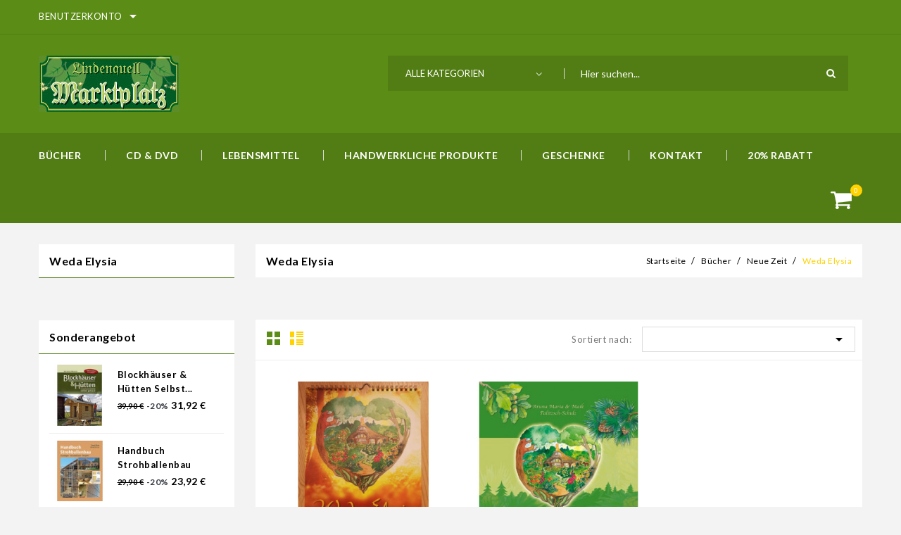

--- FILE ---
content_type: text/html; charset=utf-8
request_url: https://marktplatz.lindenquell.de/36-weda-elysia
body_size: 15208
content:
<!doctype html>
<html lang="de">

  <head>
    
      
  <meta charset="utf-8">


  <meta http-equiv="x-ua-compatible" content="ie=edge">



  <title>Weda Elysia</title>
  <meta name="description" content="">
  <meta name="keywords" content="">
  <link href="//fonts.googleapis.com/css?family=Lato:300,400,700,900" rel="stylesheet"> 
        <link rel="canonical" href="https://marktplatz.lindenquell.de/36-weda-elysia">
    
        



  <meta name="viewport" content="width=device-width, initial-scale=1">



  <link rel="icon" type="image/vnd.microsoft.icon" href="https://marktplatz.lindenquell.de/img/favicon.ico?1703508521">
  <link rel="shortcut icon" type="image/x-icon" href="https://marktplatz.lindenquell.de/img/favicon.ico?1703508521">



    <link rel="stylesheet" href="https://marktplatz.lindenquell.de/themes/greenkart/assets/css/theme.css" type="text/css" media="all">
  <link rel="stylesheet" href="https://marktplatz.lindenquell.de/modules/blockreassurance/views/dist/front.css" type="text/css" media="all">
  <link rel="stylesheet" href="https://marktplatz.lindenquell.de/modules/ps_socialfollow/views/css/ps_socialfollow.css" type="text/css" media="all">
  <link rel="stylesheet" href="https://marktplatz.lindenquell.de/themes/greenkart/modules/ps_searchbar/ps_searchbar.css" type="text/css" media="all">
  <link rel="stylesheet" href="https://marktplatz.lindenquell.de/modules/ps_facetedsearch/views/dist/front.css" type="text/css" media="all">
  <link rel="stylesheet" href="https://marktplatz.lindenquell.de/themes/greenkart/modules/productcomments/views/css/productcomments.css" type="text/css" media="all">
  <link rel="stylesheet" href="https://marktplatz.lindenquell.de/js/jquery/ui/themes/base/minified/jquery-ui.min.css" type="text/css" media="all">
  <link rel="stylesheet" href="https://marktplatz.lindenquell.de/js/jquery/ui/themes/base/minified/jquery.ui.theme.min.css" type="text/css" media="all">
  <link rel="stylesheet" href="https://marktplatz.lindenquell.de/themes/greenkart/modules/blockwishlist/public/wishlist.css" type="text/css" media="all">
  <link rel="stylesheet" href="https://marktplatz.lindenquell.de/modules/ps_imageslider/css/homeslider.css" type="text/css" media="all">
  <link rel="stylesheet" href="https://marktplatz.lindenquell.de/modules/df_mainslider/views/css/mainslider.css" type="text/css" media="all">
  <link rel="stylesheet" href="https://marktplatz.lindenquell.de/modules/ps_legalcompliance/views/css/aeuc_front.css" type="text/css" media="all">
  <link rel="stylesheet" href="https://marktplatz.lindenquell.de/modules/df_searchproducts/views/css/df_search.css" type="text/css" media="all">
  <link rel="stylesheet" href="https://marktplatz.lindenquell.de/themes/greenkart/assets/css/responsive.css" type="text/css" media="all">
  <link rel="stylesheet" href="https://marktplatz.lindenquell.de/themes/greenkart/assets/css/slick.css" type="text/css" media="all">
  <link rel="stylesheet" href="https://marktplatz.lindenquell.de/themes/greenkart/assets/css/global.css" type="text/css" media="all">
  <link rel="stylesheet" href="https://marktplatz.lindenquell.de/themes/greenkart/assets/css/inview.css" type="text/css" media="all">
  <link rel="stylesheet" href="https://marktplatz.lindenquell.de/themes/greenkart/assets/css/custom.css" type="text/css" media="all">




  

  <script>
        var blockwishlistController = "https:\/\/marktplatz.lindenquell.de\/module\/blockwishlist\/action";
        var df_search_image = 1;
        var df_search_number = 10;
        var id_lang = 2;
        var prestashop = {"cart":{"products":[],"totals":{"total":{"type":"total","label":"Gesamt","amount":0,"value":"0,00\u00a0\u20ac"},"total_including_tax":{"type":"total","label":"Gesamt (inkl. MwSt.)","amount":0,"value":"0,00\u00a0\u20ac"},"total_excluding_tax":{"type":"total","label":"Gesamtpreis o. MwSt.","amount":0,"value":"0,00\u00a0\u20ac"}},"subtotals":{"products":{"type":"products","label":"Zwischensumme","amount":0,"value":"0,00\u00a0\u20ac"},"discounts":null,"shipping":{"type":"shipping","label":"Versand","amount":0,"value":""},"tax":{"type":"tax","label":"enthaltene MwSt.","amount":0,"value":"0,00\u00a0\u20ac"}},"products_count":0,"summary_string":"0 Artikel","vouchers":{"allowed":1,"added":[]},"discounts":[],"minimalPurchase":3.82,"minimalPurchaseRequired":"Mindestbestellwert f\u00fcr diese Bestellung ist 3,82\u00a0\u20ac (zzgl. MwSt.). Aktuell betr\u00e4gt er nur 0,00\u00a0\u20ac (zzgl. MwSt.)."},"currency":{"id":1,"name":"Euro","iso_code":"EUR","iso_code_num":"978","sign":"\u20ac"},"customer":{"lastname":null,"firstname":null,"email":null,"birthday":null,"newsletter":null,"newsletter_date_add":null,"optin":null,"website":null,"company":null,"siret":null,"ape":null,"is_logged":false,"gender":{"type":null,"name":null},"addresses":[]},"country":{"id_zone":10,"id_currency":0,"call_prefix":49,"iso_code":"DE","active":"1","contains_states":"0","need_identification_number":"0","need_zip_code":"1","zip_code_format":"NNNNN","display_tax_label":"0","name":"Deutschland","id":1},"language":{"name":"Deutsch (German)","iso_code":"de","locale":"de-DE","language_code":"de","active":"1","is_rtl":"0","date_format_lite":"d.m.Y","date_format_full":"d.m.Y H:i:s","id":2},"page":{"title":"","canonical":"https:\/\/marktplatz.lindenquell.de\/36-weda-elysia","meta":{"title":"Weda Elysia","description":"","keywords":"","robots":"index"},"page_name":"category","body_classes":{"lang-de":true,"lang-rtl":false,"country-DE":true,"currency-EUR":true,"layout-left-column":true,"page-category":true,"tax-display-disabled":true,"page-customer-account":false,"category-id-36":true,"category-Weda Elysia":true,"category-id-parent-29":true,"category-depth-level-4":true},"admin_notifications":[],"password-policy":{"feedbacks":{"0":"Sehr schwach","1":"Schwach","2":"Durchschnitt","3":"Stark","4":"Sehr stark","Straight rows of keys are easy to guess":"Nebeneinander liegende Tastenreihen sind leicht zu erraten","Short keyboard patterns are easy to guess":"Kurze Tastatur-Muster sind leicht zu erraten","Use a longer keyboard pattern with more turns":"Verwenden Sie ein l\u00e4ngeres Tastatur-Muster mit mehr Zuf\u00e4llen","Repeats like \"aaa\" are easy to guess":"Wiederholungen wie \u201eaaa\u201c sind leicht zu erraten","Repeats like \"abcabcabc\" are only slightly harder to guess than \"abc\"":"Wiederholungen wie \u201eabcabcabc\u201c sind nur etwas schwerer zu erraten als \u201eabc\u201c","Sequences like abc or 6543 are easy to guess":"Sequences like \"abc\" or \"6543\" are easy to guess","Recent years are easy to guess":"Aktuelle Jahre sind leicht zu erraten","Dates are often easy to guess":"Datumsangaben sind oft leicht zu erraten","This is a top-10 common password":"Dies ist ein g\u00e4ngiges Top-10-Passwort","This is a top-100 common password":"Dies ist ein g\u00e4ngiges Top-100-Passwort","This is a very common password":"Dies ist ein sehr g\u00e4ngiges Passwort","This is similar to a commonly used password":"Dies \u00e4hnelt einem g\u00e4ngigen Passwort","A word by itself is easy to guess":"Ein einzelnes Wort ist leicht zu erraten","Names and surnames by themselves are easy to guess":"Vor- und Nachnamen sind leicht zu erraten","Common names and surnames are easy to guess":"G\u00e4ngige Vor- und Nachnamen sind leicht zu erraten","Use a few words, avoid common phrases":"Verwenden Sie mehrere W\u00f6rter, vermeiden Sie g\u00e4ngige Ausdr\u00fccke.","No need for symbols, digits, or uppercase letters":"Symbole, Ziffern oder Gro\u00dfbuchstaben sind nicht notwendig","Avoid repeated words and characters":"Vermeiden Sie Wort- und Zeichenwiederholungen","Avoid sequences":"Vermeiden Sie Sequenzen","Avoid recent years":"Vermeiden Sie aktuelle Jahreszahlen","Avoid years that are associated with you":"Vermeiden Sie Jahreszahlen, die mit Ihnen in Verbindung gebracht werden k\u00f6nnen","Avoid dates and years that are associated with you":"Vermeiden Sie Datums- und Jahresangaben, die mit Ihnen in Verbindung gebracht werden k\u00f6nnen","Capitalization doesn't help very much":"Gro\u00dfschreibung ist nicht sehr hilfreich","All-uppercase is almost as easy to guess as all-lowercase":"Gro\u00dfschreibung ist fast genau so leicht zu erraten wie Kleinschreibung","Reversed words aren't much harder to guess":"Umgekehrte W\u00f6rter sind nicht viel schwerer zu erraten","Predictable substitutions like '@' instead of 'a' don't help very much":"Predictable substitutions like \"@\" instead of \"a\" don't help very much","Add another word or two. Uncommon words are better.":"Erg\u00e4nzen Sie ein oder zwei W\u00f6rter. Selten gebrauchte W\u00f6rter sind besser."}}},"shop":{"name":"Lindenquell Marktplatz","logo":"https:\/\/marktplatz.lindenquell.de\/img\/logo-1703508521.jpg","stores_icon":"https:\/\/marktplatz.lindenquell.de\/img\/logo_stores.png","favicon":"https:\/\/marktplatz.lindenquell.de\/img\/favicon.ico"},"core_js_public_path":"\/themes\/","urls":{"base_url":"https:\/\/marktplatz.lindenquell.de\/","current_url":"https:\/\/marktplatz.lindenquell.de\/36-weda-elysia","shop_domain_url":"https:\/\/marktplatz.lindenquell.de","img_ps_url":"https:\/\/marktplatz.lindenquell.de\/img\/","img_cat_url":"https:\/\/marktplatz.lindenquell.de\/img\/c\/","img_lang_url":"https:\/\/marktplatz.lindenquell.de\/img\/l\/","img_prod_url":"https:\/\/marktplatz.lindenquell.de\/img\/p\/","img_manu_url":"https:\/\/marktplatz.lindenquell.de\/img\/m\/","img_sup_url":"https:\/\/marktplatz.lindenquell.de\/img\/su\/","img_ship_url":"https:\/\/marktplatz.lindenquell.de\/img\/s\/","img_store_url":"https:\/\/marktplatz.lindenquell.de\/img\/st\/","img_col_url":"https:\/\/marktplatz.lindenquell.de\/img\/co\/","img_url":"https:\/\/marktplatz.lindenquell.de\/themes\/greenkart\/assets\/img\/","css_url":"https:\/\/marktplatz.lindenquell.de\/themes\/greenkart\/assets\/css\/","js_url":"https:\/\/marktplatz.lindenquell.de\/themes\/greenkart\/assets\/js\/","pic_url":"https:\/\/marktplatz.lindenquell.de\/upload\/","theme_assets":"https:\/\/marktplatz.lindenquell.de\/themes\/greenkart\/assets\/","theme_dir":"https:\/\/marktplatz.lindenquell.de\/homepages\/4\/d808779059\/htdocs\/clickandbuilds\/LindenquellMarktplatz\/themes\/greenkart\/","pages":{"address":"https:\/\/marktplatz.lindenquell.de\/adresse","addresses":"https:\/\/marktplatz.lindenquell.de\/adressen","authentication":"https:\/\/marktplatz.lindenquell.de\/anmeldung","manufacturer":"https:\/\/marktplatz.lindenquell.de\/Marken","cart":"https:\/\/marktplatz.lindenquell.de\/warenkorb","category":"https:\/\/marktplatz.lindenquell.de\/index.php?controller=category","cms":"https:\/\/marktplatz.lindenquell.de\/index.php?controller=cms","contact":"https:\/\/marktplatz.lindenquell.de\/kontakt","discount":"https:\/\/marktplatz.lindenquell.de\/Rabatt","guest_tracking":"https:\/\/marktplatz.lindenquell.de\/auftragsverfolgung-gast","history":"https:\/\/marktplatz.lindenquell.de\/bestellungsverlauf","identity":"https:\/\/marktplatz.lindenquell.de\/profil","index":"https:\/\/marktplatz.lindenquell.de\/","my_account":"https:\/\/marktplatz.lindenquell.de\/mein-Konto","order_confirmation":"https:\/\/marktplatz.lindenquell.de\/bestellbestatigung","order_detail":"https:\/\/marktplatz.lindenquell.de\/index.php?controller=order-detail","order_follow":"https:\/\/marktplatz.lindenquell.de\/bestellverfolgung","order":"https:\/\/marktplatz.lindenquell.de\/Bestellung","order_return":"https:\/\/marktplatz.lindenquell.de\/index.php?controller=order-return","order_slip":"https:\/\/marktplatz.lindenquell.de\/bestellschein","pagenotfound":"https:\/\/marktplatz.lindenquell.de\/seite-nicht-gefunden","password":"https:\/\/marktplatz.lindenquell.de\/passwort-zuruecksetzen","pdf_invoice":"https:\/\/marktplatz.lindenquell.de\/index.php?controller=pdf-invoice","pdf_order_return":"https:\/\/marktplatz.lindenquell.de\/index.php?controller=pdf-order-return","pdf_order_slip":"https:\/\/marktplatz.lindenquell.de\/index.php?controller=pdf-order-slip","prices_drop":"https:\/\/marktplatz.lindenquell.de\/angebote","product":"https:\/\/marktplatz.lindenquell.de\/index.php?controller=product","registration":"https:\/\/marktplatz.lindenquell.de\/index.php?controller=registration","search":"https:\/\/marktplatz.lindenquell.de\/suche","sitemap":"https:\/\/marktplatz.lindenquell.de\/Sitemap","stores":"https:\/\/marktplatz.lindenquell.de\/shops","supplier":"https:\/\/marktplatz.lindenquell.de\/lieferant","new_products":"https:\/\/marktplatz.lindenquell.de\/neue-artikel","brands":"https:\/\/marktplatz.lindenquell.de\/Marken","register":"https:\/\/marktplatz.lindenquell.de\/index.php?controller=registration","order_login":"https:\/\/marktplatz.lindenquell.de\/Bestellung?login=1"},"alternative_langs":[],"actions":{"logout":"https:\/\/marktplatz.lindenquell.de\/?mylogout="},"no_picture_image":{"bySize":{"small_default":{"url":"https:\/\/marktplatz.lindenquell.de\/img\/p\/de-default-small_default.jpg","width":98,"height":98},"cart_default":{"url":"https:\/\/marktplatz.lindenquell.de\/img\/p\/de-default-cart_default.jpg","width":100,"height":100},"home_default":{"url":"https:\/\/marktplatz.lindenquell.de\/img\/p\/de-default-home_default.jpg","width":300,"height":300},"medium_default":{"url":"https:\/\/marktplatz.lindenquell.de\/img\/p\/de-default-medium_default.jpg","width":452,"height":452},"large_default":{"url":"https:\/\/marktplatz.lindenquell.de\/img\/p\/de-default-large_default.jpg","width":1000,"height":1000}},"small":{"url":"https:\/\/marktplatz.lindenquell.de\/img\/p\/de-default-small_default.jpg","width":98,"height":98},"medium":{"url":"https:\/\/marktplatz.lindenquell.de\/img\/p\/de-default-home_default.jpg","width":300,"height":300},"large":{"url":"https:\/\/marktplatz.lindenquell.de\/img\/p\/de-default-large_default.jpg","width":1000,"height":1000},"legend":""}},"configuration":{"display_taxes_label":false,"display_prices_tax_incl":true,"is_catalog":false,"show_prices":true,"opt_in":{"partner":false},"quantity_discount":{"type":"discount","label":"Rabatt auf St\u00fcckzahl"},"voucher_enabled":1,"return_enabled":0},"field_required":[],"breadcrumb":{"links":[{"title":"Startseite","url":"https:\/\/marktplatz.lindenquell.de\/"},{"title":"B\u00fccher","url":"https:\/\/marktplatz.lindenquell.de\/23-buecher"},{"title":"Neue Zeit","url":"https:\/\/marktplatz.lindenquell.de\/29-neue-zeit"},{"title":"Weda Elysia","url":"https:\/\/marktplatz.lindenquell.de\/36-weda-elysia"}],"count":4},"link":{"protocol_link":"https:\/\/","protocol_content":"https:\/\/"},"time":1764472471,"static_token":"bf26a9f069d698ec60d137f2b5221f5b","token":"4673f6be57847e4629397e9907b7f87b","debug":false};
        var productsAlreadyTagged = [];
        var psemailsubscription_subscription = "https:\/\/marktplatz.lindenquell.de\/module\/ps_emailsubscription\/subscription";
        var psr_icon_color = "#62a0ea";
        var removeFromWishlistUrl = "https:\/\/marktplatz.lindenquell.de\/module\/blockwishlist\/action?action=deleteProductFromWishlist";
        var wishlistAddProductToCartUrl = "https:\/\/marktplatz.lindenquell.de\/module\/blockwishlist\/action?action=addProductToCart";
        var wishlistUrl = "https:\/\/marktplatz.lindenquell.de\/module\/blockwishlist\/view";
      </script>



  



    
  </head>

  <body id="category" class="lang-de country-de currency-eur layout-left-column page-category tax-display-disabled category-id-36 category-weda-elysia category-id-parent-29 category-depth-level-4">

    
      
    

    <main>
      
              

      <header id="header">
        
          
  <div class="header-banner">
    
  </div>



  <nav class="header-nav">
    <div class="container">
      <div class="row">
        <div class="hidden-sm-down">
          <div class="col-md-5 col-xs-12 left-nav">
            <div id="_desktop_user_info" class="dropdown js-dropdown">
  <div class="account-button" data-toggle="dropdown">
    Benutzerkonto
	<i class="material-icons">arrow_drop_down</i>
  </div>
  <div class="user-info dropdown-menu">
    
          <a class="create-account" href="https://marktplatz.lindenquell.de/index.php?controller=registration" data-link-action="display-register-form">
        Benutzerkonto erstellen
        
      </a>
      <a
        class="login"
        href="https://marktplatz.lindenquell.de/mein-Konto"
        title="Anmelden zu Ihrem Kundenbereich"
        rel="nofollow"
      >
        <!-- <i class="material-icons">&#xE7FF;</i> -->
        <span class="">Anmelden</span>
      </a>
    
  </div>
</div>
          </div>
          <div class="col-md-7 right-nav">
              
          </div>
        </div>
        <div class="hidden-md-up text-sm-center mobile">
          <div class="float-xs-left" id="menu-icon">
             <i class="material-icons">view_headline</i>
          </div>
          <div class="dropdown js-dropdown float-xs-right" id="_mobile_cart"></div>
          <div class="dropdown js-dropdown float-xs-right" id="_mobile_user_info"></div>
          <div class="top-logo" id="_mobile_logo"></div>
          <div class="clearfix"></div>
        </div>
      </div>
    </div>
  </nav>



  <div class="header-top">
    <div class="container">
       <div class="row">
        <div class="header-left">
        <div  id="_desktop_logo" class="_header_logo col-md-2 hidden-sm-down">
                            <a href="https://marktplatz.lindenquell.de/">
                  <img class="logo img-responsive" src="https://marktplatz.lindenquell.de/img/logo-1703508521.jpg" alt="Lindenquell Marktplatz">
                </a>
                    </div>
      </div>
      <div class="header-right">
        
<div id="df_search_top" class="search-widget">
	<form method="get" action="//marktplatz.lindenquell.de/suche" id="searchbox" class="form-inline form_search"  data-search-controller-url="/modules/df_searchproducts/SearchProducts.php">
        <input type="hidden" name="controller" value="search">  
		<div class="df_search form-group">
                             <select class="bootstrap-select" name="df_cats">
					<option value="0">Alle Kategorien</option>
													
<option value="23">
	 Bücher
</option>
						
<option value="27">
	- -  Anastasia
</option>
						
<option value="28">
	- -  Selbstversorgung
</option>
						
<option value="44">
	- - - -  Gartengestaltung
</option>
						
<option value="45">
	- - - -  Nahrungsanbau
</option>
						
<option value="46">
	- - - -  Haltbar machen
</option>
								
<option value="29">
	- -  Neue Zeit
</option>
						
<option value="36">
	- - - -  Weda Elysia
</option>
						
<option value="37">
	- - - -  Thalus von Athos
</option>
						
<option value="38">
	- - - -  Celestine
</option>
						
<option value="39">
	- - - -  Sinelnikov
</option>
								
<option value="30">
	- -  Handwerk
</option>
						
<option value="47">
	- - - -  Hausbau
</option>
						
<option value="48">
	- - - -  Gebrauchsgegenstände
</option>
						
<option value="49">
	- - - -  Energie
</option>
								
<option value="32">
	- -  Kultur
</option>
						
<option value="33">
	- -  Gesundheit
</option>
															
<option value="31">
	 CD &amp; DVD
</option>
						
<option value="57">
	- -  Anastasia
</option>
						
<option value="58">
	- -  Musik &amp; Gesang
</option>
															
<option value="25">
	 Lebensmittel
</option>
						
<option value="60">
	- -  Honig
</option>
						
<option value="61">
	- -  Dr. Coldwell
</option>
															
<option value="26">
	 Handwerkliche Produkte
</option>
						
<option value="52">
	- -  Bienenprodukte
</option>
						
<option value="68">
	- -  Bienenwachskerzen
</option>
						
<option value="67">
	- -  Propolis-Produkte
</option>
															
<option value="62">
	 SAWAMED
</option>
						
<option value="66">
	- -  Reinigung
</option>
															
<option value="70">
	 Geschenke
</option>
										</select>
             
        </div>
		<input type="text" name="s" value="" placeholder="Hier suchen..." id="df_query_top" class="search_query form-control ac_input" >
		<button type="submit" class="btn btn-default search_submit">
			Search
			<i class="material-icons">search</i>
		</button>
    </form>
</div>



      </div>
          <div class="clearfix"></div>
      </div>
	 </div>
   <div class="header-nav-fullwidth">
	 <div class="container">
       <div class="row">
	   		

    <div class="menu js-top-menu position-static hidden-sm-down" id="_desktop_top_menu">
        
          <ul class="top-menu" id="top-menu" data-depth="0">
                    <li class="category" id="category-23">
                          <a
                class="dropdown-item"
                href="https://marktplatz.lindenquell.de/23-buecher" data-depth="0"
                              >
                                                                      <span class="float-xs-right hidden-md-up">
                    <span data-target="#top_sub_menu_46779" data-toggle="collapse" class="navbar-toggler collapse-icons">
 						 <i class="material-icons add">add</i>
                 		 <i class="material-icons remove">remove</i>
                    </span>
                  </span>
                                Bücher
              </a>
                            <div  class="popover sub-menu js-sub-menu collapse" id="top_sub_menu_46779">
                
          <ul class="top-menu"  data-depth="1">
                    <li class="category" id="category-27">
                          <a
                class="dropdown-item dropdown-submenu"
                href="https://marktplatz.lindenquell.de/27-anastasia" data-depth="1"
                              >
                                Anastasia
              </a>
                          </li>
                    <li class="category" id="category-28">
                          <a
                class="dropdown-item dropdown-submenu"
                href="https://marktplatz.lindenquell.de/28-selbstversorgung" data-depth="1"
                              >
                                                                      <span class="float-xs-right hidden-md-up">
                    <span data-target="#top_sub_menu_55948" data-toggle="collapse" class="navbar-toggler collapse-icons">
 						 <i class="material-icons add">add</i>
                 		 <i class="material-icons remove">remove</i>
                    </span>
                  </span>
                                Selbstversorgung
              </a>
                            <div  class="collapse" id="top_sub_menu_55948">
                
          <ul class="top-menu"  data-depth="2">
                    <li class="category" id="category-44">
                          <a
                class="dropdown-item"
                href="https://marktplatz.lindenquell.de/44-gartengestaltung" data-depth="2"
                              >
                                Gartengestaltung
              </a>
                          </li>
                    <li class="category" id="category-45">
                          <a
                class="dropdown-item"
                href="https://marktplatz.lindenquell.de/45-nahrungsanbau" data-depth="2"
                              >
                                Nahrungsanbau
              </a>
                          </li>
                    <li class="category" id="category-46">
                          <a
                class="dropdown-item"
                href="https://marktplatz.lindenquell.de/46-haltbar-machen" data-depth="2"
                              >
                                Haltbar machen
              </a>
                          </li>
        			<li class="topbar-box"></li>
      </ul>
      

    

                <div class="menu-banners">          
                                  </div>
              </div>
                          </li>
                    <li class="category" id="category-29">
                          <a
                class="dropdown-item dropdown-submenu"
                href="https://marktplatz.lindenquell.de/29-neue-zeit" data-depth="1"
                              >
                                                                      <span class="float-xs-right hidden-md-up">
                    <span data-target="#top_sub_menu_11723" data-toggle="collapse" class="navbar-toggler collapse-icons">
 						 <i class="material-icons add">add</i>
                 		 <i class="material-icons remove">remove</i>
                    </span>
                  </span>
                                Neue Zeit
              </a>
                            <div  class="collapse" id="top_sub_menu_11723">
                
          <ul class="top-menu"  data-depth="2">
                    <li class="category current " id="category-36">
                          <a
                class="dropdown-item"
                href="https://marktplatz.lindenquell.de/36-weda-elysia" data-depth="2"
                              >
                                Weda Elysia
              </a>
                          </li>
                    <li class="category" id="category-37">
                          <a
                class="dropdown-item"
                href="https://marktplatz.lindenquell.de/37-thalus-von-athos" data-depth="2"
                              >
                                Thalus von Athos
              </a>
                          </li>
                    <li class="category" id="category-38">
                          <a
                class="dropdown-item"
                href="https://marktplatz.lindenquell.de/38-celestine" data-depth="2"
                              >
                                Celestine
              </a>
                          </li>
                    <li class="category" id="category-39">
                          <a
                class="dropdown-item"
                href="https://marktplatz.lindenquell.de/39-sinelnikov" data-depth="2"
                              >
                                Sinelnikov
              </a>
                          </li>
        			<li class="topbar-box"></li>
      </ul>
      

    

                <div class="menu-banners">          
                                  </div>
              </div>
                          </li>
                    <li class="category" id="category-30">
                          <a
                class="dropdown-item dropdown-submenu"
                href="https://marktplatz.lindenquell.de/30-handwerk" data-depth="1"
                              >
                                                                      <span class="float-xs-right hidden-md-up">
                    <span data-target="#top_sub_menu_64399" data-toggle="collapse" class="navbar-toggler collapse-icons">
 						 <i class="material-icons add">add</i>
                 		 <i class="material-icons remove">remove</i>
                    </span>
                  </span>
                                Handwerk
              </a>
                            <div  class="collapse" id="top_sub_menu_64399">
                
          <ul class="top-menu"  data-depth="2">
                    <li class="category" id="category-47">
                          <a
                class="dropdown-item"
                href="https://marktplatz.lindenquell.de/47-hausbau" data-depth="2"
                              >
                                Hausbau
              </a>
                          </li>
                    <li class="category" id="category-48">
                          <a
                class="dropdown-item"
                href="https://marktplatz.lindenquell.de/48-gebrauchsgegenstaende" data-depth="2"
                              >
                                Gebrauchsgegenstände
              </a>
                          </li>
                    <li class="category" id="category-49">
                          <a
                class="dropdown-item"
                href="https://marktplatz.lindenquell.de/49-energie" data-depth="2"
                              >
                                Energie
              </a>
                          </li>
        			<li class="topbar-box"></li>
      </ul>
      

    

                <div class="menu-banners">          
                                  </div>
              </div>
                          </li>
                    <li class="category" id="category-32">
                          <a
                class="dropdown-item dropdown-submenu"
                href="https://marktplatz.lindenquell.de/32-kultur" data-depth="1"
                              >
                                Kultur
              </a>
                          </li>
                    <li class="category" id="category-33">
                          <a
                class="dropdown-item dropdown-submenu"
                href="https://marktplatz.lindenquell.de/33-gesundheit" data-depth="1"
                              >
                                Gesundheit
              </a>
                          </li>
        			<li class="topbar-box"></li>
      </ul>
      

    

                <div class="menu-banners">          
                                  </div>
              </div>
                          </li>
                    <li class="category" id="category-31">
                          <a
                class="dropdown-item"
                href="https://marktplatz.lindenquell.de/31-cd-dvd" data-depth="0"
                              >
                                                                      <span class="float-xs-right hidden-md-up">
                    <span data-target="#top_sub_menu_58326" data-toggle="collapse" class="navbar-toggler collapse-icons">
 						 <i class="material-icons add">add</i>
                 		 <i class="material-icons remove">remove</i>
                    </span>
                  </span>
                                CD &amp; DVD
              </a>
                            <div  class="popover sub-menu js-sub-menu collapse" id="top_sub_menu_58326">
                
          <ul class="top-menu"  data-depth="1">
                    <li class="category" id="category-57">
                          <a
                class="dropdown-item dropdown-submenu"
                href="https://marktplatz.lindenquell.de/57-anastasia" data-depth="1"
                              >
                                Anastasia
              </a>
                          </li>
                    <li class="category" id="category-58">
                          <a
                class="dropdown-item dropdown-submenu"
                href="https://marktplatz.lindenquell.de/58-musik-gesang" data-depth="1"
                              >
                                Musik &amp; Gesang
              </a>
                          </li>
        			<li class="topbar-box"></li>
      </ul>
      

    

                <div class="menu-banners">          
                                  </div>
              </div>
                          </li>
                    <li class="category" id="category-25">
                          <a
                class="dropdown-item"
                href="https://marktplatz.lindenquell.de/25-lebensmittel" data-depth="0"
                              >
                                                                      <span class="float-xs-right hidden-md-up">
                    <span data-target="#top_sub_menu_41397" data-toggle="collapse" class="navbar-toggler collapse-icons">
 						 <i class="material-icons add">add</i>
                 		 <i class="material-icons remove">remove</i>
                    </span>
                  </span>
                                Lebensmittel
              </a>
                            <div  class="popover sub-menu js-sub-menu collapse" id="top_sub_menu_41397">
                
          <ul class="top-menu"  data-depth="1">
                    <li class="category" id="category-60">
                          <a
                class="dropdown-item dropdown-submenu"
                href="https://marktplatz.lindenquell.de/60-honig" data-depth="1"
                              >
                                Honig
              </a>
                          </li>
                    <li class="category" id="category-61">
                          <a
                class="dropdown-item dropdown-submenu"
                href="https://marktplatz.lindenquell.de/61-dr-coldwell" data-depth="1"
                              >
                                Dr. Coldwell
              </a>
                          </li>
        			<li class="topbar-box"></li>
      </ul>
      

    

                <div class="menu-banners">          
                                  </div>
              </div>
                          </li>
                    <li class="category" id="category-26">
                          <a
                class="dropdown-item"
                href="https://marktplatz.lindenquell.de/26-handwerkliche-produkte" data-depth="0"
                              >
                                                                      <span class="float-xs-right hidden-md-up">
                    <span data-target="#top_sub_menu_2704" data-toggle="collapse" class="navbar-toggler collapse-icons">
 						 <i class="material-icons add">add</i>
                 		 <i class="material-icons remove">remove</i>
                    </span>
                  </span>
                                Handwerkliche Produkte
              </a>
                            <div  class="popover sub-menu js-sub-menu collapse" id="top_sub_menu_2704">
                
          <ul class="top-menu"  data-depth="1">
                    <li class="category" id="category-52">
                          <a
                class="dropdown-item dropdown-submenu"
                href="https://marktplatz.lindenquell.de/52-bienenprodukte" data-depth="1"
                              >
                                Bienenprodukte
              </a>
                          </li>
                    <li class="category" id="category-68">
                          <a
                class="dropdown-item dropdown-submenu"
                href="https://marktplatz.lindenquell.de/68-bienenwachskerzen" data-depth="1"
                              >
                                Bienenwachskerzen
              </a>
                          </li>
                    <li class="category" id="category-67">
                          <a
                class="dropdown-item dropdown-submenu"
                href="https://marktplatz.lindenquell.de/67-propolis-produkte" data-depth="1"
                              >
                                Propolis-Produkte
              </a>
                          </li>
        			<li class="topbar-box"></li>
      </ul>
      

    

                <div class="menu-banners">          
                                  </div>
              </div>
                          </li>
                    <li class="category" id="category-70">
                          <a
                class="dropdown-item"
                href="https://marktplatz.lindenquell.de/70-geschenke" data-depth="0"
                              >
                                Geschenke
              </a>
                          </li>
                    <li class="link" id="lnk-kontakt">
                          <a
                class="dropdown-item"
                href="https://marktplatz.lindenquell.de/kontakt" data-depth="0"
                              >
                                Kontakt
              </a>
                          </li>
                    <li class="link" id="lnk-20-rabatt">
                          <a
                class="dropdown-item"
                href="https://marktplatz.lindenquell.de/angebote" data-depth="0"
                              >
                                20% Rabatt
              </a>
                          </li>
        			<li class="topbar-box"></li>
      </ul>
      

    
        <div class="clearfix"></div>
    </div>
<div id="_desktop_cart" class="dropdown js-dropdown">
   <div class="blockcart cart-preview inactive" data-refresh-url="//marktplatz.lindenquell.de/module/ps_shoppingcart/ajax">
     <div class="header" data-toggle="dropdown">
      <div class="shopping_cart_main">
        <i class="material-icons shopping-cart"></i>
        <span class="cart-products-count">0</span>
      </div> 
    </div>
            <div class="cart-drop-contents dropdown-menu card-block">
         <span class="no-item">Ihr Warenkorb ist leer</span>
      </div>
      </div>
</div>
	   </div>
	 </div>
  </div>
  
  </div>
	 <div class="container">
       <div class="row">
		  <div id="mobile_top_menu_wrapper" class="row hidden-md-up" style="display:none;">
			<div class="js-top-menu mobile" id="_mobile_top_menu"></div>
			<div class="js-top-menu-bottom">
			  <div id="_mobile_currency_selector"></div>
			  <div id="_mobile_language_selector"></div>
			  <div id="_mobile_contact_link"></div>
			</div>
		  </div>
		 </div>
    </div>
  

        
      </header>

      <div class="loader visible"></div>
      
      
        
<aside id="notifications">
  <div class="container">
    
    
    
      </div>
</aside>
      

      <section id="wrapper">
        
        
				  		<div class="container">	
          <div class="row">
			          
        <div class="topcolumn">
                      </div>
        
        <div class="topcolumn2">
                  </div>

          
            <div id="left-column" class="col-xs-12 col-sm-4 col-md-3">
      			 <div class="row">
                                          

<div class="block-categories hidden-sm-down">
  <div class="category-top-menu">
    <div class="side-title h6">
      <a href="https://marktplatz.lindenquell.de/36-weda-elysia">Weda Elysia</a>
    </div>
    
  

  </div>
</div>
<div id="search_filters_wrapper" class="hidden-sm-down">
  <div id="search_filter_controls" class="hidden-md-up">
      <span id="_mobile_search_filters_clear_all"></span>
      <button class="btn btn-secondary ok">
        <i class="material-icons rtl-no-flip">&#xE876;</i>
        OK
      </button>
  </div>
  
</div>
<div class="sidebar-specials block hidden-sm-down">
<div class="side-title h6">Sonderangebot</div>
  <div class="side-content" id="block_special_toggle"> 
  <div id="products">
        <div class="product-item">
    <div class="left-part">
      
      <a href="https://marktplatz.lindenquell.de/handwerk/110-blockhaeuser-huetten-selbst-gebaut.html" class="thumbnail product-thumbnail">
        <img
          src = "https://marktplatz.lindenquell.de/140-cart_default/blockhaeuser-huetten-selbst-gebaut.jpg"
          alt = ""
        >
      </a>
    
    </div>


<div class="right-part">
  <div class="product-description">
      
        <h1 class="h3 product-title" itemprop="name"><a href="https://marktplatz.lindenquell.de/handwerk/110-blockhaeuser-huetten-selbst-gebaut.html">Blockhäuser &amp; Hütten selbst...</a></h1>
      

      
                  <div class="product-price-and-shipping">
                          

              <span class="regular-price">39,90 €</span>
                              <span class="discount-percentage">-20%</span>
                          
            

            <span itemprop="price" class="price">31,92 €</span>

            

            
          </div>
              
  </div>
</div>
    </div>
        <div class="product-item">
    <div class="left-part">
      
      <a href="https://marktplatz.lindenquell.de/handwerk/102-handbuch-strohballenbau.html" class="thumbnail product-thumbnail">
        <img
          src = "https://marktplatz.lindenquell.de/133-cart_default/handbuch-strohballenbau.jpg"
          alt = ""
        >
      </a>
    
    </div>


<div class="right-part">
  <div class="product-description">
      
        <h1 class="h3 product-title" itemprop="name"><a href="https://marktplatz.lindenquell.de/handwerk/102-handbuch-strohballenbau.html">Handbuch Strohballenbau</a></h1>
      

      
                  <div class="product-price-and-shipping">
                          

              <span class="regular-price">29,90 €</span>
                              <span class="discount-percentage">-20%</span>
                          
            

            <span itemprop="price" class="price">23,92 €</span>

            

            
          </div>
              
  </div>
</div>
    </div>
        <div class="product-item">
    <div class="left-part">
      
      <a href="https://marktplatz.lindenquell.de/selbstversorgung/363-ur-obst.html" class="thumbnail product-thumbnail">
        <img
          src = "https://marktplatz.lindenquell.de/708-cart_default/ur-obst.jpg"
          alt = ""
        >
      </a>
    
    </div>


<div class="right-part">
  <div class="product-description">
      
        <h1 class="h3 product-title" itemprop="name"><a href="https://marktplatz.lindenquell.de/selbstversorgung/363-ur-obst.html">Ur-Obst</a></h1>
      

      
                  <div class="product-price-and-shipping">
                          

              <span class="regular-price">29,90 €</span>
                              <span class="discount-percentage">-20%</span>
                          
            

            <span itemprop="price" class="price">23,92 €</span>

            

            
          </div>
              
  </div>
</div>
    </div>
      </div>
  <a class="allbtn" href="https://marktplatz.lindenquell.de/angebote" class="allproducts">Alle Produkte ansehen</a>
  </div>
</div>

                          			  </div>	
            </div>
          

          
  <div id="content-wrapper" class="left-column col-xs-12 col-sm-8 col-md-9">
  	<div class="row">
    
    
  <section id="main">

    
    <div class="block-category card card-block">
      <div class="title-breadcrumb">
        <h1 class="h1 category-title">Weda Elysia</h1>
        
              <nav data-depth="4" class="breadcrumb hidden-sm-down">
  <ol itemscope itemtype="http://schema.org/BreadcrumbList">
    
              
          <li itemprop="itemListElement" itemscope itemtype="http://schema.org/ListItem">
            <a itemprop="item" href="https://marktplatz.lindenquell.de/">
              <span itemprop="name">Startseite</span>
            </a>
            <meta itemprop="position" content="1">
          </li>
        
              
          <li itemprop="itemListElement" itemscope itemtype="http://schema.org/ListItem">
            <a itemprop="item" href="https://marktplatz.lindenquell.de/23-buecher">
              <span itemprop="name">Bücher</span>
            </a>
            <meta itemprop="position" content="2">
          </li>
        
              
          <li itemprop="itemListElement" itemscope itemtype="http://schema.org/ListItem">
            <a itemprop="item" href="https://marktplatz.lindenquell.de/29-neue-zeit">
              <span itemprop="name">Neue Zeit</span>
            </a>
            <meta itemprop="position" content="3">
          </li>
        
              
          <li itemprop="itemListElement" itemscope itemtype="http://schema.org/ListItem">
            <a itemprop="item" href="https://marktplatz.lindenquell.de/36-weda-elysia">
              <span itemprop="name">Weda Elysia</span>
            </a>
            <meta itemprop="position" content="4">
          </li>
        
          
  </ol>
</nav>
        
      </div>
	   	
      
          </div>
    

	
	
          

    <section id="products">
      
        <div>
          
            <div id="js-product-list-top" class="products-selection">
  <div class="col-md-5 hidden-sm-down total-products">
    <div class="toggle-list">
    <span class="vertical toggle-item"><i class="material-icons show_grid active">&#xE8F0;</i></span>
    <span class="horizontal toggle-item"><i class="material-icons show_list">&#xE8EF;</i></span>
  </div>
  </div>
  <div class="col-md-7">
    <div class="row sort-by-row">

      
        <span class="col-sm-6 col-md-4 hidden-sm-down sort-by">Sortiert nach:</span>
<div class="col-sm-12 col-xs-12 col-md-8 products-sort-order dropdown">
  <button
    class="btn-unstyle select-title"
    rel="nofollow"
    data-toggle="dropdown"
    aria-haspopup="true"
    aria-expanded="false">
        <i class="material-icons float-xs-right">&#xE5C5;</i>
  </button>
  <div class="dropdown-menu">
          <a
        rel="nofollow"
        href="https://marktplatz.lindenquell.de/36-weda-elysia?order=product.sales.desc"
        class="select-list js-search-link"
      >
        Verkäufe, absteigend sortiert
      </a>
          <a
        rel="nofollow"
        href="https://marktplatz.lindenquell.de/36-weda-elysia?order=product.position.asc"
        class="select-list js-search-link"
      >
        Relevanz
      </a>
          <a
        rel="nofollow"
        href="https://marktplatz.lindenquell.de/36-weda-elysia?order=product.name.asc"
        class="select-list js-search-link"
      >
        Name (A bis Z)
      </a>
          <a
        rel="nofollow"
        href="https://marktplatz.lindenquell.de/36-weda-elysia?order=product.name.desc"
        class="select-list js-search-link"
      >
        Name (Z bis A)
      </a>
          <a
        rel="nofollow"
        href="https://marktplatz.lindenquell.de/36-weda-elysia?order=product.price.asc"
        class="select-list js-search-link"
      >
        Preis (aufsteigend)
      </a>
          <a
        rel="nofollow"
        href="https://marktplatz.lindenquell.de/36-weda-elysia?order=product.price.desc"
        class="select-list js-search-link"
      >
        Preis (absteigend)
      </a>
          <a
        rel="nofollow"
        href="https://marktplatz.lindenquell.de/36-weda-elysia?order=product.reference.asc"
        class="select-list js-search-link"
      >
        Reference, A to Z
      </a>
          <a
        rel="nofollow"
        href="https://marktplatz.lindenquell.de/36-weda-elysia?order=product.reference.desc"
        class="select-list js-search-link"
      >
        Reference, Z to A
      </a>
      </div>
</div>
      

          </div>
  </div>
  <div class="col-sm-12 hidden-md-up text-sm-center showing">
    1 - 2 von 2 Artikel(n)
  </div>
</div>
          
        </div>

        
          <div id="" class="hidden-sm-down">
            <section id="js-active-search-filters" class="hide">
  
    <p class="h6 hidden-xs-up">Aktive Filter</p>
  

  </section>

          </div>
        

        <div id="">
          
            <div id="js-product-list">
  <div class="products">
          
        
  <div class="product-miniature js-product-miniature" data-id-product="80" data-id-product-attribute="0">
    <div class="product-contents">
    <div class="thumbnail-container">

      
              <a href="https://marktplatz.lindenquell.de/neue-zeit/80-weda-elysia-kalender-.html" class="thumbnail product-thumbnail">
        <img
          src = "https://marktplatz.lindenquell.de/100-home_default/weda-elysia-kalender-.jpg"
          alt = "Weda Elysia - Kalender"
          data-full-size-image-url = "https://marktplatz.lindenquell.de/100-large_default/weda-elysia-kalender-.jpg"
        >
                  <img 
          class = "second-img"
          src = "https://marktplatz.lindenquell.de/101-home_default/weda-elysia-kalender-.jpg"
          alt = "Weda Elysia - Kalender"
          data-full-size-image-url = "https://marktplatz.lindenquell.de/101-home_default/weda-elysia-kalender-.jpg" 
          /> 
                </a>

            
      

      
    <ul class="product-flags js-product-flags">
                    <li class="product-flag discount">-20%</li>
            </ul>


      <div class="product-cart">
                          <div class="add-to-cart-block">
            <form action="https://marktplatz.lindenquell.de/warenkorb" method="post" class="add-to-cart-or-refresh">
              <input type="hidden" name="token" value="bf26a9f069d698ec60d137f2b5221f5b">
              <input type="hidden" name="id_product" value="80" class="product_page_product_id">
              <input type="hidden" name="qty" value="1">
              <button class="btn btn-primary add-to-cart" data-button-action="add-to-cart" type="submit" >
              In den Warenkorb
              <em>In den Warenkorb</em>
              </button>
            </form>
           </div>
                      
       <div class="quickview">
        <a class="quick-view" href="#" data-link-action="quickview" >
       	<i class="material-icons search">&#xE8F4;</i>  
        Vorschau
        <em>Vorschau</em>
        </a>
        </div>
      
      </div>
      
	  
        	
<div class="product-list-reviews" data-id="80" data-url="https://marktplatz.lindenquell.de/module/productcomments/CommentGrade">
  <div class="grade-stars small-stars"></div>
  <!--<div class="comments-nb"></div>-->
</div>


      	
	  
    </div>
      <div class="product-description">

        
        	
<div class="product-list-reviews" data-id="80" data-url="https://marktplatz.lindenquell.de/module/productcomments/CommentGrade">
  <div class="grade-stars small-stars"></div>
  <!--<div class="comments-nb"></div>-->
</div>


      	
      
        
                <h2 class="h3 product-title" itemprop="name"><a href="https://marktplatz.lindenquell.de/neue-zeit/80-weda-elysia-kalender-.html">Weda Elysia - Kalender</a></h2>
                

      
                <div class="product-price-and-shipping">
                    
  
          <span class="sr-only">Verkaufspreis</span>
          <span class="regular-price">9,90 €</span>
          
                    
          
  
          <span class="sr-only">Preis</span>
          <span itemprop="price" class="price">7,92 €</span>
  
          
        </div>
                
        
          <div class="product-short-description" itemprop="description"><p>Kalender ohne Jahreszahl - kann jedes Jahr wieder verwendet werden, um sich der wichtigsten Erkenntnisse und Botschaften aus den Büchern aufs Neue gewahr zu werden.</p>
<p>Mit Illustrationen von Aruna Schulz aus dem "Buch Fahrt ins Paradies" und Zitaten aus den Anastasia-Büchern.</p></div>
        
      
      
      

      <div class="highlighted-informations no-variants hidden-sm-down">
      
              
      </div>

           <div class="product-cart">
                          <div class="add-to-cart-block">
            <form action="https://marktplatz.lindenquell.de/warenkorb" method="post" class="add-to-cart-or-refresh">
              <input type="hidden" name="token" value="bf26a9f069d698ec60d137f2b5221f5b">
              <input type="hidden" name="id_product" value="80" class="product_page_product_id">
              <input type="hidden" name="qty" value="1">
              <button class="btn btn-primary add-to-cart" data-button-action="add-to-cart" type="submit" >
              In den Warenkorb
              <em>In den Warenkorb</em>
              </button>
            </form>
           </div>
                      
       <div class="quickview">
        <a class="quick-view" href="#" data-link-action="quickview" >
        <!-- <i class="material-icons search">&#xE8F4;</i>  -->
        Vorschau
        <em>Vorschau</em>
        </a>
        </div>
      
      </div>

      </div>
      </div>
  </div>

      
          
        
  <div class="product-miniature js-product-miniature" data-id-product="35" data-id-product-attribute="0">
    <div class="product-contents">
    <div class="thumbnail-container">

      
              <a href="https://marktplatz.lindenquell.de/neue-zeit/35-fahrt-ins-paradies.html" class="thumbnail product-thumbnail">
        <img
          src = "https://marktplatz.lindenquell.de/41-home_default/fahrt-ins-paradies.jpg"
          alt = "Fahrt ins Paradies"
          data-full-size-image-url = "https://marktplatz.lindenquell.de/41-large_default/fahrt-ins-paradies.jpg"
        >
                  <img 
          class = "second-img"
          src = "https://marktplatz.lindenquell.de/42-home_default/fahrt-ins-paradies.jpg"
          alt = "Fahrt ins Paradies"
          data-full-size-image-url = "https://marktplatz.lindenquell.de/42-home_default/fahrt-ins-paradies.jpg" 
          /> 
                </a>

            
      

      
    <ul class="product-flags js-product-flags">
            </ul>


      <div class="product-cart">
                          <div class="add-to-cart-block">
            <form action="https://marktplatz.lindenquell.de/warenkorb" method="post" class="add-to-cart-or-refresh">
              <input type="hidden" name="token" value="bf26a9f069d698ec60d137f2b5221f5b">
              <input type="hidden" name="id_product" value="35" class="product_page_product_id">
              <input type="hidden" name="qty" value="1">
              <button class="btn btn-primary add-to-cart" data-button-action="add-to-cart" type="submit" >
              In den Warenkorb
              <em>In den Warenkorb</em>
              </button>
            </form>
           </div>
                      
       <div class="quickview">
        <a class="quick-view" href="#" data-link-action="quickview" >
       	<i class="material-icons search">&#xE8F4;</i>  
        Vorschau
        <em>Vorschau</em>
        </a>
        </div>
      
      </div>
      
	  
        	
<div class="product-list-reviews" data-id="35" data-url="https://marktplatz.lindenquell.de/module/productcomments/CommentGrade">
  <div class="grade-stars small-stars"></div>
  <!--<div class="comments-nb"></div>-->
</div>


      	
	  
    </div>
      <div class="product-description">

        
        	
<div class="product-list-reviews" data-id="35" data-url="https://marktplatz.lindenquell.de/module/productcomments/CommentGrade">
  <div class="grade-stars small-stars"></div>
  <!--<div class="comments-nb"></div>-->
</div>


      	
      
        
                <h2 class="h3 product-title" itemprop="name"><a href="https://marktplatz.lindenquell.de/neue-zeit/35-fahrt-ins-paradies.html">Fahrt ins Paradies</a></h2>
                

      
                <div class="product-price-and-shipping">
                    
          
  
          <span class="sr-only">Preis</span>
          <span itemprop="price" class="price">24,60 €</span>
  
          
        </div>
                
        
          <div class="product-short-description" itemprop="description"><p><strong>Der Aufbau von Familienlandsitz-Siedlungen ist auch in unserem Land möglich!</strong></p>
<p>Wir haben für unsere Siedlung Weda Elysia, ein elementales Bild in Form einer Geschichte gestaltet. Dieses Buch...</p>
<ul>
<li>
<ul>
<li>regt das schöpferische Planen und Handeln für den eigenen Familienlandsitz an.</li>
<li>kann als Leitbild für den Aufbau anderer Familienlandsitz-Siedlungen dienen.</li>
<li>beantwortet Fragen wie das friedliche Mit- und Füreinander Sein gelingen kann.</li>
<li>zeigt Lösungen für minimale Strukturen und Kosten in einer Familienlandsitz-Siedlung.</li>
<li>eröffnet neue Möglichkeiten für die weitere Vollkommnung des Mensch-Seins. inspiriert zum Mitgestalten und gibt Hoffnung für die künftige Zeit auf dieser Erde.</li>
</ul>
</li>
</ul>
<p>Mit diesem Buch kannst Du deiner Familie, deinen Bekannten und Freunden einen ersten Einblick ermöglichen, wie eine naturnahe Lebensweise in einer Familienlandsitz-Siedlung gestaltet werden kann.</p>
<p><strong>Schulz, Aruna Maria &amp; Maik Meinhard</strong> 112 Seiten</p>
<p>durchgängig farbige, teilweise ganzseitige Illustrationen</p></div>
        
      
      
      

      <div class="highlighted-informations no-variants hidden-sm-down">
      
              
      </div>

           <div class="product-cart">
                          <div class="add-to-cart-block">
            <form action="https://marktplatz.lindenquell.de/warenkorb" method="post" class="add-to-cart-or-refresh">
              <input type="hidden" name="token" value="bf26a9f069d698ec60d137f2b5221f5b">
              <input type="hidden" name="id_product" value="35" class="product_page_product_id">
              <input type="hidden" name="qty" value="1">
              <button class="btn btn-primary add-to-cart" data-button-action="add-to-cart" type="submit" >
              In den Warenkorb
              <em>In den Warenkorb</em>
              </button>
            </form>
           </div>
                      
       <div class="quickview">
        <a class="quick-view" href="#" data-link-action="quickview" >
        <!-- <i class="material-icons search">&#xE8F4;</i>  -->
        Vorschau
        <em>Vorschau</em>
        </a>
        </div>
      
      </div>

      </div>
      </div>
  </div>

      
      </div>

  
    <nav class="pagination">
  <div class="col-md-4">
    
      1 - 2 von 2 Artikel(n)
    
  </div>

  <div class="col-md-6 offset-md-2 pr-0">
    
         
  </div>

</nav>
  

  <div class="hidden-md-up text-xs-right up">
    <a href="#header" class="btn btn-secondary">
      Zum Seitenanfang
      <i class="material-icons">&#xE316;</i>
    </a>
  </div>
</div>
          
        </div>

        <div id="js-product-list-bottom">
          
            <div id="js-product-list-bottom"></div>
          
        </div>

          </section>

  </section>

    
	</div>
  </div>


          
		    
    </div>
		  </div>
		        
      </section>

      <footer id="footer">
	  	
				
				   <div class="before-footer">
<div class="container">
  <div class="row">
    
      
    
  </div>
</div>
</div>
<div class="footer-container">
  <div class="container">
    <div class="row">
      
        <div class="block-contact col-md-3 links wrapper hb-animate-element bottom-to-top">
  <div class="hidden-sm-down">
    <p class="h4 text-uppercase block-contact-title">Shop-Einstellungen</p>
  </div>
    <div class="title clearfix hidden-md-up" data-target="#footer_contactinfo" data-toggle="collapse">
      <span class="h3">Shop-Einstellungen</span>
      <span class="float-xs-right">
        <span class="navbar-toggler collapse-icons">
 			<i class="material-icons add">keyboard_arrow_down</i>
             <i class="material-icons remove">keyboard_arrow_up</i>
        </span>
      </span>
    </div>
    <div id="footer_contactinfo" class="collapse">
      <div class="location">
        Lindenquell Marktplatz<br />Schulz & Degel Lindenquell GbR<br />Lange Straße 6<br />38889 Wienrode<br />Deutschland
      </div>

      <div class="callus">
                      Rufen Sie uns an: <span>03944 90 9898 4</span>
            
            </div>
      <div class="email">
                      Email us: <a href="mailto:marktplatz@lindenquell.de" class="dropdown">marktplatz@lindenquell.de</a>
          </div>
    </div> 
  
</div>

  <div class="block-social col-lg-4 col-md-12 col-sm-12 hb-animate-element bottom-to-top">
    <ul>
          </ul>
  </div>

<div class="col-md-6 links">
  <div class="row">
      <div class="col-md-6 wrapper hb-animate-element bottom-to-top">
      <p class="h3 hidden-sm-down">Produkte</p>
            <div class="title clearfix hidden-md-up" data-target="#footer_sub_menu_12542" data-toggle="collapse">
        <span class="h3">Produkte</span>
        <span class="float-xs-right">
          <span class="navbar-toggler collapse-icons">
			<i class="material-icons add">keyboard_arrow_down</i>
             <i class="material-icons remove">keyboard_arrow_up</i>
          </span>
        </span>
      </div>
      <ul id="footer_sub_menu_12542" class="collapse">
                  <li>
            <a
                id="link-product-page-new-products-1"
                class="cms-page-link"
                href="https://marktplatz.lindenquell.de/neue-artikel"
                title="Neue Artikel"
                            >
              Neue Artikel
            </a>
          </li>
                  <li>
            <a
                id="link-product-page-best-sales-1"
                class="cms-page-link"
                href="https://marktplatz.lindenquell.de/verkaufshits"
                title="Verkaufshits"
                            >
              Verkaufshits
            </a>
          </li>
              </ul>
    </div>
      <div class="col-md-6 wrapper hb-animate-element bottom-to-top">
      <p class="h3 hidden-sm-down">Unternehmen</p>
            <div class="title clearfix hidden-md-up" data-target="#footer_sub_menu_5722" data-toggle="collapse">
        <span class="h3">Unternehmen</span>
        <span class="float-xs-right">
          <span class="navbar-toggler collapse-icons">
			<i class="material-icons add">keyboard_arrow_down</i>
             <i class="material-icons remove">keyboard_arrow_up</i>
          </span>
        </span>
      </div>
      <ul id="footer_sub_menu_5722" class="collapse">
                  <li>
            <a
                id="link-cms-page-11-2"
                class="cms-page-link"
                href="https://marktplatz.lindenquell.de/content/11-datenschutzerklaerung-mp"
                title=""
                            >
              Datenschutzerklärung
            </a>
          </li>
                  <li>
            <a
                id="link-cms-page-13-2"
                class="cms-page-link"
                href="https://marktplatz.lindenquell.de/content/13-widerrufsrecht-mp"
                title=""
                            >
              Widerrufsrecht
            </a>
          </li>
                  <li>
            <a
                id="link-cms-page-14-2"
                class="cms-page-link"
                href="https://marktplatz.lindenquell.de/content/14-versand-und-zahlung-mp"
                title=""
                            >
              Versand und Zahlung
            </a>
          </li>
                  <li>
            <a
                id="link-cms-page-15-2"
                class="cms-page-link"
                href="https://marktplatz.lindenquell.de/content/15-impressum"
                title=""
                            >
              Impressum
            </a>
          </li>
                  <li>
            <a
                id="link-static-page-contact-2"
                class="cms-page-link"
                href="https://marktplatz.lindenquell.de/kontakt"
                title="Nutzen Sie unser Kontaktformular"
                            >
              Kontakt
            </a>
          </li>
              </ul>
    </div>
    </div>
</div>
<div class="email_subscription block_newsletter col-lg-8 col-md-12 col-sm-12 hb-animate-element bottom-to-top hb-in-viewport" id="blockEmailSubscription_displayFooter">
  <div class="block-newsletter-left col-md-6">
  <span class="envelope-img"></span>
  <h4 id="block-newsletter-label">Rundbrief</h4>
        <p>Sie können Ihr Einverständnis jederzeit widerrufen. Unsere Kontaktinformationen finden Sie u. a. in der Datenschutzerklärung.</p>
        
 
  </div>
  <form action="https://marktplatz.lindenquell.de/36-weda-elysia#blockEmailSubscription_displayFooter" method="post">
  	<div class="block-newsletter-input">
    <input type="email" name="email" value="" placeholder="Ihre E-Mail" required />

    <input type="hidden" value="displayFooter" name="blockHookName" />
    <input class="btn btn-primary" type="submit" value="Eintragen" name="submitNewsletter" />
	</div>
    
    <input type="hidden" name="action" value="0" />
  </form>
 </div>
  <div
  class="wishlist-add-to"
  data-url="https://marktplatz.lindenquell.de/module/blockwishlist/action?action=getAllWishlist"
>
  <div
    class="wishlist-modal modal fade"
    
      :class="{show: !isHidden}"
    
    tabindex="-1"
    role="dialog"
    aria-modal="true"
  >
    <div class="modal-dialog modal-dialog-centered" role="document">
      <div class="modal-content">
        <div class="modal-header">
          <h5 class="modal-title">
            My wishlists
          </h5>
          <button
            type="button"
            class="close"
            @click="toggleModal"
            data-dismiss="modal"
            aria-label="Close"
          >
            <span aria-hidden="true">×</span>
          </button>
        </div>

        <div class="modal-body">
          <choose-list
            @hide="toggleModal"
            :product-id="productId"
            :product-attribute-id="productAttributeId"
            :quantity="quantity"
            url="https://marktplatz.lindenquell.de/module/blockwishlist/action?action=getAllWishlist"
            add-url="https://marktplatz.lindenquell.de/module/blockwishlist/action?action=addProductToWishlist"
            empty-text="Keine Liste gefunden."
          ></choose-list>
        </div>

        <div class="modal-footer">
          <a @click="openNewWishlistModal" class="wishlist-add-to-new text-primary">
            <i class="material-icons">add_circle_outline</i> Create new list
          </a>
        </div>
      </div>
    </div>
  </div>

  <div
    class="modal-backdrop fade"
    
      :class="{in: !isHidden}"
    
  >
  </div>
</div>


  <div
  class="wishlist-delete"
      data-delete-list-url="https://marktplatz.lindenquell.de/module/blockwishlist/action?action=deleteWishlist"
        data-delete-product-url="https://marktplatz.lindenquell.de/module/blockwishlist/action?action=deleteProductFromWishlist"
    data-title="Produkt von der Wunschliste entfernen"
  data-title-list="Wunschliste löschen"
  data-placeholder='Das Produkt wird aus "%nameofthewishlist%" entfernt.'
  data-cancel-text="Abbrechen"
  data-delete-text="Entfernen"
  data-delete-text-list="Löschen"
>
  <div
    class="wishlist-modal modal fade"
    
      :class="{show: !isHidden}"
    
    tabindex="-1"
    role="dialog"
    aria-modal="true"
  >
    <div class="modal-dialog modal-dialog-centered" role="document">
      <div class="modal-content">
        <div class="modal-header">
          <h5 class="modal-title">((modalTitle))</h5>
          <button
            type="button"
            class="close"
            @click="toggleModal"
            data-dismiss="modal"
            aria-label="Close"
          >
            <span aria-hidden="true">×</span>
          </button>
        </div>
        <div class="modal-body" v-if="productId">
          <p class="modal-text">((confirmMessage))</p> 
        </div>
        <div class="modal-footer">
          <button
            type="button"
            class="modal-cancel btn btn-secondary"
            data-dismiss="modal"
            @click="toggleModal"
          >
            ((cancelText))
          </button>

          <button
            type="button"
            class="btn btn-primary"
            @click="deleteWishlist"
          >
            ((modalDeleteText))
          </button>
        </div>
      </div>
    </div>
  </div>

  <div 
    class="modal-backdrop fade"
    
      :class="{in: !isHidden}"
    
  >
  </div>
</div>

  <div
  class="wishlist-create"
  data-url="https://marktplatz.lindenquell.de/module/blockwishlist/action?action=createNewWishlist"
  data-title="Wunschliste erstellen"
  data-label="Name der Wunschliste"
  data-placeholder="Name hinzufügen"
  data-cancel-text="Abbrechen"
  data-create-text="Wunschliste erstellen"
  data-length-text="Der Listentitel ist zu kurz"
>
  <div
    class="wishlist-modal modal fade"
    
      :class="{show: !isHidden}"
    
    tabindex="-1"
    role="dialog"
    aria-modal="true"
  >
    <div class="modal-dialog modal-dialog-centered" role="document">
      <div class="modal-content">
        <div class="modal-header">
          <h5 class="modal-title">((title))</h5>
          <button
            type="button"
            class="close"
            @click="toggleModal"
            data-dismiss="modal"
            aria-label="Close"
          >
            <span aria-hidden="true">×</span>
          </button>
        </div>
        <div class="modal-body">
          <div class="form-group form-group-lg">
            <label class="form-control-label" for="input2">((label))</label>
            <input
              type="text"
              class="form-control form-control-lg"
              v-model="value"
              id="input2"
              :placeholder="placeholder"
            />
          </div>
        </div>
        <div class="modal-footer">
          <button
            type="button"
            class="modal-cancel btn btn-secondary"
            data-dismiss="modal"
            @click="toggleModal"
          >
            ((cancelText))
          </button>

          <button
            type="button"
            class="btn btn-primary"
            @click="createWishlist"
          >
            ((createText))
          </button>
        </div>
      </div>
    </div>
  </div>

  <div 
    class="modal-backdrop fade"
    
      :class="{in: !isHidden}"
    
  >
  </div>
</div>

  <div
  class="wishlist-login"
  data-login-text="Anmelden"
  data-cancel-text="Abbrechen"
>
  <div
    class="wishlist-modal modal fade"
    
      :class="{show: !isHidden}"
    
    tabindex="-1"
    role="dialog"
    aria-modal="true"
  >
    <div class="modal-dialog modal-dialog-centered" role="document">
      <div class="modal-content">
        <div class="modal-header">
          <h5 class="modal-title">Anmelden</h5>
          <button
            type="button"
            class="close"
            @click="toggleModal"
            data-dismiss="modal"
            aria-label="Close"
          >
            <span aria-hidden="true">×</span>
          </button>
        </div>
        <div class="modal-body">
          <p class="modal-text">Sie müssen angemeldet sein, um Artikel Ihrer Wunschliste hinzufügen zu können.</p>
        </div>
        <div class="modal-footer">
          <button
            type="button"
            class="modal-cancel btn btn-secondary"
            data-dismiss="modal"
            @click="toggleModal"
          >
            ((cancelText))
          </button>

          <a
            type="button"
            class="btn btn-primary"
            :href="prestashop.urls.pages.authentication"
          >
            ((loginText))
          </a>
        </div>
      </div>
    </div>
  </div>

  <div
    class="modal-backdrop fade"
    
      :class="{in: !isHidden}"
    
  >
  </div>
</div>

  <div
    class="wishlist-toast"
    data-rename-wishlist-text="Name der Wunschliste geändert!"
    data-added-wishlist-text="Artikel zur Wunschliste hinzugefügt!"
    data-create-wishlist-text="Wunschliste erstellt!"
    data-delete-wishlist-text="Wunschliste gelöscht!"
    data-copy-text="Teilen-Link kopiert!"
    data-delete-product-text="Artikel gelöscht!"
  ></div>

      
    </div>   
    <div class="row">
      
        <div class="aeuc_footer_info">
	</div>

      
    </div>
    
  </div>
</div>
<div class="footer-bottom">
<div class="container">
<div class="row">
  <div class="footer-payment-block">
    
      <div id="block_myaccount_infos" class="col-md-3 links wrapper">
  <p class="h3 myaccount-title hidden-sm-down">
    <a class="text-uppercase" href="https://marktplatz.lindenquell.de/mein-Konto" rel="nofollow">
      Ihr Konto
    </a>
  </p>
  <div class="title clearfix hidden-md-up" data-target="#footer_account_list" data-toggle="collapse">
    <span class="h3">Ihr Konto</span>
    <span class="float-xs-right">
      <span class="navbar-toggler collapse-icons">
			 <i class="material-icons add">keyboard_arrow_down</i>
             <i class="material-icons remove">keyboard_arrow_up</i>
      </span>
    </span>
  </div>
  <ul class="account-list collapse hb-animate-element bottom-to-top" id="footer_account_list">
            <li>
          <a href="https://marktplatz.lindenquell.de/profil" title="Persönliche Infos" rel="nofollow">
            Persönliche Infos
          </a>
        </li>
            <li>
          <a href="https://marktplatz.lindenquell.de/bestellungsverlauf" title="Bestellungen" rel="nofollow">
            Bestellungen
          </a>
        </li>
            <li>
          <a href="https://marktplatz.lindenquell.de/bestellschein" title="Rechnungskorrekturen" rel="nofollow">
            Rechnungskorrekturen
          </a>
        </li>
            <li>
          <a href="https://marktplatz.lindenquell.de/adressen" title="Adressen" rel="nofollow">
            Adressen
          </a>
        </li>
            <li>
          <a href="https://marktplatz.lindenquell.de/Rabatt" title="Gutscheine" rel="nofollow">
            Gutscheine
          </a>
        </li>
        
	</ul>
</div>

    
  </div>
  <div class="col-md-12 copyright hb-animate-element bottom-to-top">
  <p class="text-sm-center">
    
      <a class="_blank" href="http://www.prestashop.com" target="_blank">
        © 2025 - Shop-Software von PrestaShop™
      </a>
    
  </p>
</div>
</div>
</div>
      </div>

      <button onclick="backtotopFunction()" id="topbtn" title="Go to top">Top</button>
				
		
      </footer>

    </main>

    
        <script src="https://marktplatz.lindenquell.de/themes/core.js" ></script>
  <script src="https://marktplatz.lindenquell.de/js/jquery/ui/jquery-ui.min.js" ></script>
  <script src="https://marktplatz.lindenquell.de/themes/greenkart/assets/js/theme.js" ></script>
  <script src="https://marktplatz.lindenquell.de/modules/blockreassurance/views/dist/front.js" ></script>
  <script src="https://marktplatz.lindenquell.de/modules/ps_emailsubscription/views/js/ps_emailsubscription.js" ></script>
  <script src="https://marktplatz.lindenquell.de/modules/ps_emailalerts/js/mailalerts.js" ></script>
  <script src="https://marktplatz.lindenquell.de/modules/productcomments/views/js/jquery.rating.plugin.js" ></script>
  <script src="https://marktplatz.lindenquell.de/modules/productcomments/views/js/productListingComments.js" ></script>
  <script src="https://marktplatz.lindenquell.de/modules/blockwishlist/public/product.bundle.js" ></script>
  <script src="https://marktplatz.lindenquell.de/modules/ps_facetedsearch/views/dist/front.js" ></script>
  <script src="https://marktplatz.lindenquell.de/modules/ps_shoppingcart/ps_shoppingcart.js" ></script>
  <script src="https://marktplatz.lindenquell.de/modules/ps_searchbar/ps_searchbar.js" ></script>
  <script src="https://marktplatz.lindenquell.de/modules/df_mainslider/views/js/responsiveslides.min.js" ></script>
  <script src="https://marktplatz.lindenquell.de/modules/ps_imageslider/js/homeslider.js" ></script>
  <script src="https://marktplatz.lindenquell.de/modules/df_mainslider/views/js/mainslider.js" ></script>
  <script src="https://marktplatz.lindenquell.de/modules/df_searchproducts/views/js/df_search.js" ></script>
  <script src="https://marktplatz.lindenquell.de/modules/blockwishlist/public/graphql.js" ></script>
  <script src="https://marktplatz.lindenquell.de/modules/blockwishlist/public/vendors.js" ></script>
  <script src="https://marktplatz.lindenquell.de/themes/greenkart/assets/js/global.js" ></script>
  <script src="https://marktplatz.lindenquell.de/themes/greenkart/assets/js/slick.js" ></script>
  <script src="https://marktplatz.lindenquell.de/themes/greenkart/assets/js/parallax.js" ></script>
  <script src="https://marktplatz.lindenquell.de/themes/greenkart/assets/js/animate.js" ></script>
  <script src="https://marktplatz.lindenquell.de/themes/greenkart/assets/js/custom.js" ></script>


    

    
      
    
  </body>

</html>

--- FILE ---
content_type: text/css
request_url: https://marktplatz.lindenquell.de/themes/greenkart/assets/css/theme.css
body_size: 287458
content:
.bootstrap-touchspin .input-group-btn-vertical {
	position: relative;
	white-space: nowrap;
	width: 1%;
	vertical-align: middle;
	display: table-cell
}

.bootstrap-touchspin .input-group-btn-vertical>.btn {
	display: block;
	float: none;
	width: 100%;
	max-width: 100%;
	padding: 8px 10px;
	margin-left: -1px;
	position: relative
}

.bootstrap-touchspin .input-group-btn-vertical .bootstrap-touchspin-up {
	border-radius: 0;
	border-top-right-radius: 4px
}

.bootstrap-touchspin .input-group-btn-vertical .bootstrap-touchspin-down {
	margin-top: -2px;
	border-radius: 0;
	border-bottom-right-radius: 4px
}

.bootstrap-touchspin .input-group-btn-vertical i {
	position: absolute;
	top: 3px;
	left: 5px;
	font-size: 9px;
	font-weight: 400
}


/*!
 * Bootstrap v4.0.0-alpha.5 (https://getbootstrap.com)
 * Copyright 2011-2016 The Bootstrap Authors
 * Copyright 2011-2016 Twitter, Inc.
 * Licensed under MIT (https://github.com/twbs/bootstrap/blob/master/LICENSE)
 */


/*! normalize.css v4.2.0 | MIT License | github.com/necolas/normalize.css */

html {
	font-family: sans-serif;
	line-height: 1.15;
	-ms-text-size-adjust: 100%;
	-webkit-text-size-adjust: 100%
}

body {
	margin: 0
}

article,
aside,
details,
figcaption,
figure,
footer,
header,
main,
menu,
nav,
section,
summary {
	display: block
}

audio,
canvas,
progress,
video {
	display: inline-block
}

audio:not([controls]) {
	display: none;
	height: 0
}

progress {
	vertical-align: baseline
}

[hidden],
template {
	display: none
}

a {
	background-color: transparent;
	-webkit-text-decoration-skip: objects
}

a:active,
a:hover {
	outline-width: 0
}

abbr[title] {
	border-bottom: none;
	text-decoration: underline;
	text-decoration: underline dotted
}

b,
strong {
	font-weight: inherit;
	font-weight: bolder
}

dfn {
	font-style: italic
}

h1 {
	font-size: 2em;
	margin: .67em 0
}

mark {
	background-color: #ff0;
	color: #000
}

small {
	font-size: 80%
}

sub,
sup {
	font-size: 75%;
	line-height: 0;
	position: relative;
	vertical-align: baseline
}

sub {
	bottom: -.25em
}

sup {
	top: -.5em
}

img {
	border-style: none
}

svg:not(:root) {
	overflow: hidden
}

code,
kbd,
pre,
samp {
	font-family: monospace, monospace;
	font-size: 1em
}

figure {
	margin: 1em 40px
}

hr {
	box-sizing: content-box;
	height: 0;
	overflow: visible
}

button,
input,
optgroup,
select,
textarea {
	font: inherit;
	margin: 0
}

optgroup {
	font-weight: 700
}

button,
input {
	overflow: visible;
	outline: none !important; 
}

button,
select {
	/*text-transform: none*/
}

[type=reset],
[type=submit],
button,
html [type=button] {
	-webkit-appearance: button
}

[type=button]::-moz-focus-inner,
[type=reset]::-moz-focus-inner,
[type=submit]::-moz-focus-inner,
button::-moz-focus-inner {
	border-style: none;
	padding: 0
}

fieldset {
	border: 1px solid silver;
	margin: 0 2px;
	padding: .35em .625em .75em
}

legend {
	box-sizing: border-box;
	color: inherit;
	display: table;
	max-width: 100%;
	white-space: normal
}

textarea {
	overflow: auto
}

[type=checkbox],
[type=radio] {
	box-sizing: border-box;
	padding: 0
}

[type=number]::-webkit-inner-spin-button,
[type=number]::-webkit-outer-spin-button {
	height: auto
}

[type=search] {
	-webkit-appearance: textfield;
	outline-offset: -2px
}

[type=search]::-webkit-search-cancel-button,
[type=search]::-webkit-search-decoration {
	-webkit-appearance: none
}

::-webkit-input-placeholder {
	color: inherit;
	opacity: .54
}

::-webkit-file-upload-button {
	-webkit-appearance: button;
	font: inherit
}

@media print {
	*,
	:after,
	:before,
	:first-letter,
	blockquote:first-line,
	div:first-line,
	li:first-line,
	p:first-line {
		text-shadow: none!important;
		box-shadow: none!important
	}
	a,
	a:visited {
		text-decoration: underline
	}
	abbr[title]:after {
		content: " (" attr(title) ")"
	}
	pre {
		white-space: pre-wrap!important
	}
	blockquote,
	pre {
		border: 1px solid #999;
		page-break-inside: avoid
	}
	thead {
		display: table-header-group
	}
	img,
	tr {
		page-break-inside: avoid
	}
	h2,
	h3,
	p {
		orphans: 3;
		widows: 3
	}
	h2,
	h3 {
		page-break-after: avoid
	}
	.navbar {
		display: none
	}
	.btn>.caret,
	.dropup>.btn>.caret {
		border-top-color: #000!important
	}
	.tag {
		border: 1px solid #000
	}
	.table {
		border-collapse: collapse!important
	}
	.table td,
	.table th {
		background-color: #fff!important
	}
	.table-bordered td,
	.table-bordered th {
		border: 1px solid #ddd!important
	}
}

html {
	box-sizing: border-box
}

*,
:after,
:before {
	box-sizing: inherit
}

@-ms-viewport {
	width: device-width
}

html {
	font-size: 16px;
	-ms-overflow-style: scrollbar;
	-webkit-tap-highlight-color: transparent
}

[tabindex="-1"]:focus {
	outline: none!important
}

h1,
h2,
h3,
h4,
h5,
h6 {
	margin-top: 0;
	margin-bottom: .5rem
}

p {
	margin-top: 0;
	margin-bottom: 1rem
}

abbr[data-original-title],
abbr[title] {
	cursor: help;
	border-bottom: 1px dotted #f1f1f1
}

address {
	font-style: normal;
	line-height: inherit
}

address,
dl,
ol,
ul {
	margin-bottom: 1rem
}

dl,
ol,
ul {
	margin-top: 0
}

ol ol,
ol ul,
ul ol,
ul ul {
	margin-bottom: 0
}

dt {
	font-weight: 700
}

dd {
	margin-bottom: .5rem;
	margin-left: 0
}

blockquote {
	margin: 0 0 1rem
}

a {
	color: #000;
	text-decoration: none
}

a:focus,
a:hover {
	color: #208094;
	text-decoration: underline
}

a:focus {
	outline: 5px auto -webkit-focus-ring-color;
	outline-offset: -2px
}

a:not([href]):not([tabindex]),
a:not([href]):not([tabindex]):focus,
a:not([href]):not([tabindex]):hover {
	/*color: inherit;*/
	text-decoration: none
}

a:not([href]):not([tabindex]):focus {
	outline: none
}

pre {
	overflow: auto
}

figure {
	margin: 0 0 1rem
}

img {
	vertical-align: middle;
	max-width: 100%;
}
:focus{outline: none !important;}
[role=button] {
	cursor: pointer
}

[role=button],
a,
area,
button,
input,
label,
select,
summary,
textarea {
	-ms-touch-action: manipulation;
	touch-action: manipulation
}

table {
	border-collapse: collapse;
	background-color: transparent
}

caption {
	padding-top: .75rem;
	padding-bottom: .75rem;
	color: #7a7a7a;
	caption-side: bottom
}

caption,
th {
	text-align: left
}

label {
	display: inline-block;
	margin-bottom: .5rem
}

button:focus {
	
}

button,
input,
select,
textarea {
	line-height: inherit
}

input[type=checkbox]:disabled,
input[type=radio]:disabled {
	cursor: not-allowed
}

input[type=date],
input[type=datetime-local],
input[type=month],
input[type=time] {
	-webkit-appearance: listbox
}

textarea {
	resize: vertical
}

fieldset {
	min-width: 0;
	padding: 0;
	margin: 0;
	border: 0
}

legend {
	display: block;
	width: 100%;
	padding: 0;
	margin-bottom: .5rem;
	font-size: 1.5rem;
	line-height: inherit
}

input[type=search] {
	-webkit-appearance: none
}

output {
	display: inline-block
}

[hidden] {
	display: none!important
}

.h1,
.h2,
.h3,
.h4,
.h5,
.h6,
h1,
h2,
h3,
h4,
h5,
h6 {
	margin-bottom: .5rem;
	font-family: inherit;
	font-weight: 700;
	line-height: 1.1;
	color: inherit
}

.h1,
h1 {
	font-size: 1.25rem
}

.h2,
h2 {
	font-size: 1.25rem
}

.h3,
.h4,
h3,
h4 {
	font-size: 1.125rem
}

.h5,
h5 {
	font-size: 1rem
}

.h6,
h6 {
	font-size: 1.2rem
}

.lead {
	font-size: 1.25rem;
	font-weight: 300
}

.display-1 {
	font-size: 3.125rem;
	font-weight: 600
}

.display-2 {
	font-size: 2.188rem;
	font-weight: 400
}

.display-3 {
	font-size: 1.563rem;
	font-weight: 400
}

.display-4 {
	font-size: 1.25rem;
	font-weight: 400
}

hr {
	margin-top: 1rem;
	margin-bottom: 1rem;
	border: 0;
	border-top: 1px solid rgba(0, 0, 0, .1)
}

.small,
small {
	font-size: 80%;
	font-weight: 400
}

.mark,
mark {
	padding: .2em;
	background-color: #fcf8e3
}

.list-inline,
.list-unstyled {
	padding-left: 0;
	list-style: none
}

.list-inline-item {
	display: inline-block
}

.list-inline-item:not(:last-child) {
	margin-right: 5px
}

.initialism {
	font-size: 90%;
	text-transform: uppercase
}

.blockquote {
	padding: .5rem 1rem;
	margin-bottom: 1rem;
	font-size: 1.25rem;
	border-left: .25rem solid #f4f4f4
}

.blockquote-footer {
	display: block;
	font-size: 80%;
	color: #f1f1f1
}

.blockquote-footer:before {
	content: "\2014   \A0"
}

.blockquote-reverse {
	padding-right: 1rem;
	padding-left: 0;
	text-align: right;
	border-right: .25rem solid #f4f4f4;
	border-left: 0
}

.blockquote-reverse .blockquote-footer:before {
	content: ""
}

.blockquote-reverse .blockquote-footer:after {
	content: "\A0   \2014"
}

dl.row>dd+dt {
	clear: left
}

.carousel-inner>.carousel-item>a>img,
.carousel-inner>.carousel-item>img,
.img-fluid,
.img-thumbnail {
	max-width: 100%;
	height: auto
}

.img-thumbnail {
	padding: .25rem;
	background-color: #fff;
	border: 1px solid #ddd;
	border-radius: 0;
	transition: all .2s ease-in-out
}

.figure {
	display: inline-block
}

.figure-img {
	margin-bottom: .5rem;
	line-height: 1
}

.figure-caption {
	font-size: 90%;
	color: #f1f1f1
}

code,
kbd,
pre,
samp {
	font-family: Menlo, Monaco, Consolas, Liberation Mono, Courier New, monospace
}

code {
	color: #bd4147;
	background-color: #f7f7f9;
	border-radius: 0
}

code,
kbd {
	padding: .2rem .4rem;
	font-size: 90%
}

kbd {
	color: #fff;
	background-color: #333;
	border-radius: .2rem
}

kbd kbd {
	padding: 0;
	font-size: 100%;
	font-weight: 700
}

pre {
	display: block;
	margin-top: 0;
	margin-bottom: 1rem;
	font-size: 90%;
	color: #373a3c
}

pre code {
	padding: 0;
	font-size: inherit;
	color: inherit;
	background-color: transparent;
	border-radius: 0
}

.pre-scrollable {
	max-height: 340px;
	overflow-y: scroll
}

.container {
	margin-left: auto;
	margin-right: auto;
	padding-left: 15px;
	padding-right: 15px;
}

.container:after {
	content: "";
	display: table;
	clear: both
}

@media (min-width:576px) {
	.container {
		width: 540px;
		max-width: 100%
	}
}

@media (min-width:768px) {
	.container {
		width: 720px;
		max-width: 100%
	}
}

@media (min-width:992px) {
	.container {
		width: 960px;
		max-width: 100%
	}
}

@media (min-width:1200px) {
	.container {
		width: 1350px;
		max-width: 100%;
	}
}
@media (min-width:1200px) and (max-width:1439px) {
 		.container {
		width: 1170px;}
}

.container-fluid {
	margin-left: auto;
	margin-right: auto;
	padding-left: 15px;
	padding-right: 15px
}

.container-fluid:after {
	content: "";
	display: table;
	clear: both
}

.row {
	margin-right: -15px;
	margin-left: -15px
}

.row:after {
	content: "";
	display: table;
	clear: both
}

@media (min-width:576px) {
	.row {
		margin-right: -15px;
		margin-left: -15px
	}
}

@media (min-width:768px) {
	.row {
		margin-right: -15px;
		margin-left: -15px
	}
}

@media (min-width:992px) {
	.row {
		margin-right: -15px;
		margin-left: -15px
	}
}

@media (min-width:1200px) {
	.row {
		margin-right: -15px;
		margin-left: -15px
	}
}

.col-lg,
.col-lg-1,
.col-lg-2,
.col-lg-3,
.col-lg-4,
.col-lg-5,
.col-lg-6,
.col-lg-7,
.col-lg-8,
.col-lg-9,
.col-lg-10,
.col-lg-11,
.col-lg-12,
.col-md,
.col-md-1,
.col-md-2,
.col-md-3,
.col-md-4,
.col-md-5,
.col-md-6,
.col-md-7,
.col-md-8,
.col-md-9,
.col-md-10,
.col-md-11,
.col-md-12,
.col-sm,
.col-sm-1,
.col-sm-2,
.col-sm-3,
.col-sm-4,
.col-sm-5,
.col-sm-6,
.col-sm-7,
.col-sm-8,
.col-sm-9,
.col-sm-10,
.col-sm-11,
.col-sm-12,
.col-xl,
.col-xl-1,
.col-xl-2,
.col-xl-3,
.col-xl-4,
.col-xl-5,
.col-xl-6,
.col-xl-7,
.col-xl-8,
.col-xl-9,
.col-xl-10,
.col-xl-11,
.col-xl-12,
.col-xs,
.col-xs-1,
.col-xs-2,
.col-xs-3,
.col-xs-4,
.col-xs-5,
.col-xs-6,
.col-xs-7,
.col-xs-8,
.col-xs-9,
.col-xs-10,
.col-xs-11,
.col-xs-12 {
	position: relative;
	min-height: 1px;
	padding-right: 15px;
	padding-left: 15px
}

@media (min-width:576px) {
	.col-lg,
	.col-lg-1,
	.col-lg-2,
	.col-lg-3,
	.col-lg-4,
	.col-lg-5,
	.col-lg-6,
	.col-lg-7,
	.col-lg-8,
	.col-lg-9,
	.col-lg-10,
	.col-lg-11,
	.col-lg-12,
	.col-md,
	.col-md-1,
	.col-md-2,
	.col-md-3,
	.col-md-4,
	.col-md-5,
	.col-md-6,
	.col-md-7,
	.col-md-8,
	.col-md-9,
	.col-md-10,
	.col-md-11,
	.col-md-12,
	.col-sm,
	.col-sm-1,
	.col-sm-2,
	.col-sm-3,
	.col-sm-4,
	.col-sm-5,
	.col-sm-6,
	.col-sm-7,
	.col-sm-8,
	.col-sm-9,
	.col-sm-10,
	.col-sm-11,
	.col-sm-12,
	.col-xl,
	.col-xl-1,
	.col-xl-2,
	.col-xl-3,
	.col-xl-4,
	.col-xl-5,
	.col-xl-6,
	.col-xl-7,
	.col-xl-8,
	.col-xl-9,
	.col-xl-10,
	.col-xl-11,
	.col-xl-12,
	.col-xs,
	.col-xs-1,
	.col-xs-2,
	.col-xs-3,
	.col-xs-4,
	.col-xs-5,
	.col-xs-6,
	.col-xs-7,
	.col-xs-8,
	.col-xs-9,
	.col-xs-10,
	.col-xs-11,
	.col-xs-12 {
		padding-right: 15px;
		padding-left: 15px
	}
}

@media (min-width:768px) {
	.col-lg,
	.col-lg-1,
	.col-lg-2,
	.col-lg-3,
	.col-lg-4,
	.col-lg-5,
	.col-lg-6,
	.col-lg-7,
	.col-lg-8,
	.col-lg-9,
	.col-lg-10,
	.col-lg-11,
	.col-lg-12,
	.col-md,
	.col-md-1,
	.col-md-2,
	.col-md-3,
	.col-md-4,
	.col-md-5,
	.col-md-6,
	.col-md-7,
	.col-md-8,
	.col-md-9,
	.col-md-10,
	.col-md-11,
	.col-md-12,
	.col-sm,
	.col-sm-1,
	.col-sm-2,
	.col-sm-3,
	.col-sm-4,
	.col-sm-5,
	.col-sm-6,
	.col-sm-7,
	.col-sm-8,
	.col-sm-9,
	.col-sm-10,
	.col-sm-11,
	.col-sm-12,
	.col-xl,
	.col-xl-1,
	.col-xl-2,
	.col-xl-3,
	.col-xl-4,
	.col-xl-5,
	.col-xl-6,
	.col-xl-7,
	.col-xl-8,
	.col-xl-9,
	.col-xl-10,
	.col-xl-11,
	.col-xl-12,
	.col-xs,
	.col-xs-1,
	.col-xs-2,
	.col-xs-3,
	.col-xs-4,
	.col-xs-5,
	.col-xs-6,
	.col-xs-7,
	.col-xs-8,
	.col-xs-9,
	.col-xs-10,
	.col-xs-11,
	.col-xs-12 {
		padding-right: 15px;
		padding-left: 15px
	}
}

@media (min-width:992px) {
	.col-lg,
	.col-lg-1,
	.col-lg-2,
	.col-lg-3,
	.col-lg-4,
	.col-lg-5,
	.col-lg-6,
	.col-lg-7,
	.col-lg-8,
	.col-lg-9,
	.col-lg-10,
	.col-lg-11,
	.col-lg-12,
	.col-md,
	.col-md-1,
	.col-md-2,
	.col-md-3,
	.col-md-4,
	.col-md-5,
	.col-md-6,
	.col-md-7,
	.col-md-8,
	.col-md-9,
	.col-md-10,
	.col-md-11,
	.col-md-12,
	.col-sm,
	.col-sm-1,
	.col-sm-2,
	.col-sm-3,
	.col-sm-4,
	.col-sm-5,
	.col-sm-6,
	.col-sm-7,
	.col-sm-8,
	.col-sm-9,
	.col-sm-10,
	.col-sm-11,
	.col-sm-12,
	.col-xl,
	.col-xl-1,
	.col-xl-2,
	.col-xl-3,
	.col-xl-4,
	.col-xl-5,
	.col-xl-6,
	.col-xl-7,
	.col-xl-8,
	.col-xl-9,
	.col-xl-10,
	.col-xl-11,
	.col-xl-12,
	.col-xs,
	.col-xs-1,
	.col-xs-2,
	.col-xs-3,
	.col-xs-4,
	.col-xs-5,
	.col-xs-6,
	.col-xs-7,
	.col-xs-8,
	.col-xs-9,
	.col-xs-10,
	.col-xs-11,
	.col-xs-12 {
		padding-right: 15px;
		padding-left: 15px
	}
}

@media (min-width:1200px) {
	.col-lg,
	.col-lg-1,
	.col-lg-2,
	.col-lg-3,
	.col-lg-4,
	.col-lg-5,
	.col-lg-6,
	.col-lg-7,
	.col-lg-8,
	.col-lg-9,
	.col-lg-10,
	.col-lg-11,
	.col-lg-12,
	.col-md,
	.col-md-1,
	.col-md-2,
	.col-md-3,
	.col-md-4,
	.col-md-5,
	.col-md-6,
	.col-md-7,
	.col-md-8,
	.col-md-9,
	.col-md-10,
	.col-md-11,
	.col-md-12,
	.col-sm,
	.col-sm-1,
	.col-sm-2,
	.col-sm-3,
	.col-sm-4,
	.col-sm-5,
	.col-sm-6,
	.col-sm-7,
	.col-sm-8,
	.col-sm-9,
	.col-sm-10,
	.col-sm-11,
	.col-sm-12,
	.col-xl,
	.col-xl-1,
	.col-xl-2,
	.col-xl-3,
	.col-xl-4,
	.col-xl-5,
	.col-xl-6,
	.col-xl-7,
	.col-xl-8,
	.col-xl-9,
	.col-xl-10,
	.col-xl-11,
	.col-xl-12,
	.col-xs,
	.col-xs-1,
	.col-xs-2,
	.col-xs-3,
	.col-xs-4,
	.col-xs-5,
	.col-xs-6,
	.col-xs-7,
	.col-xs-8,
	.col-xs-9,
	.col-xs-10,
	.col-xs-11,
	.col-xs-12 {
		padding-right: 15px;
		padding-left: 15px
	}
}

.col-xs-1 {
	float: left;
	width: 8.33333%
}

.col-xs-2 {
	float: left;
	width: 16.66667%
}

.col-xs-3 {
	float: left;
	width: 25%
}

.col-xs-4 {
	float: left;
	width: 33.33333%
}

.col-xs-5 {
	float: left;
	width: 41.66667%
}

.col-xs-6 {
	float: left;
	width: 50%
}

.col-xs-7 {
	float: left;
	width: 58.33333%
}

.col-xs-8 {
	float: left;
	width: 66.66667%
}

.col-xs-9 {
	float: left;
	width: 75%
}

.col-xs-10 {
	float: left;
	width: 83.33333%
}

.col-xs-11 {
	float: left;
	width: 91.66667%
}

.col-xs-12 {
	float: left;
	width: 100%
}

.pull-xs-0 {
	right: auto
}

.pull-xs-1 {
	right: 8.33333%
}

.pull-xs-2 {
	right: 16.66667%
}

.pull-xs-3 {
	right: 25%
}

.pull-xs-4 {
	right: 33.33333%
}

.pull-xs-5 {
	right: 41.66667%
}

.pull-xs-6 {
	right: 50%
}

.pull-xs-7 {
	right: 58.33333%
}

.pull-xs-8 {
	right: 66.66667%
}

.pull-xs-9 {
	right: 75%
}

.pull-xs-10 {
	right: 83.33333%
}

.pull-xs-11 {
	right: 91.66667%
}

.pull-xs-12 {
	right: 100%
}

.push-xs-0 {
	left: auto
}

.push-xs-1 {
	left: 8.33333%
}

.push-xs-2 {
	left: 16.66667%
}

.push-xs-3 {
	left: 25%
}

.push-xs-4 {
	left: 33.33333%
}

.push-xs-5 {
	left: 41.66667%
}

.push-xs-6 {
	left: 50%
}

.push-xs-7 {
	left: 58.33333%
}

.push-xs-8 {
	left: 66.66667%
}

.push-xs-9 {
	left: 75%
}

.push-xs-10 {
	left: 83.33333%
}

.push-xs-11 {
	left: 91.66667%
}

.push-xs-12 {
	left: 100%
}

.offset-xs-1 {
	margin-left: 8.33333%
}

.offset-xs-2 {
	margin-left: 16.66667%
}

.offset-xs-3 {
	margin-left: 25%
}

.offset-xs-4 {
	margin-left: 33.33333%
}

.offset-xs-5 {
	margin-left: 41.66667%
}

.offset-xs-6 {
	margin-left: 50%
}

.offset-xs-7 {
	margin-left: 58.33333%
}

.offset-xs-8 {
	margin-left: 66.66667%
}

.offset-xs-9 {
	margin-left: 75%
}

.offset-xs-10 {
	margin-left: 83.33333%
}

.offset-xs-11 {
	margin-left: 91.66667%
}

@media (min-width:576px) {
	.col-sm-1 {
		float: left;
		width: 8.33333%
	}
	.col-sm-2 {
		float: left;
		width: 16.66667%
	}
	.col-sm-3 {
		float: left;
		width: 25%
	}
	.col-sm-4 {
		float: left;
		width: 33.33333%
	}
	.col-sm-5 {
		float: left;
		width: 41.66667%
	}
	.col-sm-6 {
		float: left;
		width: 50%
	}
	.col-sm-7 {
		float: left;
		width: 58.33333%
	}
	.col-sm-8 {
		float: left;
		width: 66.66667%
	}
	.col-sm-9 {
		float: left;
		width: 75%
	}
	.col-sm-10 {
		float: left;
		width: 83.33333%
	}
	.col-sm-11 {
		float: left;
		width: 91.66667%
	}
	.col-sm-12 {
		float: left;
		width: 100%
	}
	.pull-sm-0 {
		right: auto
	}
	.pull-sm-1 {
		right: 8.33333%
	}
	.pull-sm-2 {
		right: 16.66667%
	}
	.pull-sm-3 {
		right: 25%
	}
	.pull-sm-4 {
		right: 33.33333%
	}
	.pull-sm-5 {
		right: 41.66667%
	}
	.pull-sm-6 {
		right: 50%
	}
	.pull-sm-7 {
		right: 58.33333%
	}
	.pull-sm-8 {
		right: 66.66667%
	}
	.pull-sm-9 {
		right: 75%
	}
	.pull-sm-10 {
		right: 83.33333%
	}
	.pull-sm-11 {
		right: 91.66667%
	}
	.pull-sm-12 {
		right: 100%
	}
	.push-sm-0 {
		left: auto
	}
	.push-sm-1 {
		left: 8.33333%
	}
	.push-sm-2 {
		left: 16.66667%
	}
	.push-sm-3 {
		left: 25%
	}
	.push-sm-4 {
		left: 33.33333%
	}
	.push-sm-5 {
		left: 41.66667%
	}
	.push-sm-6 {
		left: 50%
	}
	.push-sm-7 {
		left: 58.33333%
	}
	.push-sm-8 {
		left: 66.66667%
	}
	.push-sm-9 {
		left: 75%
	}
	.push-sm-10 {
		left: 83.33333%
	}
	.push-sm-11 {
		left: 91.66667%
	}
	.push-sm-12 {
		left: 100%
	}
	.offset-sm-0 {
		margin-left: 0
	}
	.offset-sm-1 {
		margin-left: 8.33333%
	}
	.offset-sm-2 {
		margin-left: 16.66667%
	}
	.offset-sm-3 {
		margin-left: 25%
	}
	.offset-sm-4 {
		margin-left: 33.33333%
	}
	.offset-sm-5 {
		margin-left: 41.66667%
	}
	.offset-sm-6 {
		margin-left: 50%
	}
	.offset-sm-7 {
		margin-left: 58.33333%
	}
	.offset-sm-8 {
		margin-left: 66.66667%
	}
	.offset-sm-9 {
		margin-left: 75%
	}
	.offset-sm-10 {
		margin-left: 83.33333%
	}
	.offset-sm-11 {
		margin-left: 91.66667%
	}
}

@media (min-width:768px) {
	.col-md-1 {
		float: left;
		width: 8.33333%
	}
	.col-md-2 {
		float: left;
		width: 16.66667%
	}
	.col-md-3 {
		float: left;
		width: 25%
	}
	.col-md-4 {
		float: left;
		width: 33.33333%
	}
	.col-md-5 {
		float: left;
		width: 41.66667%
	}
	.col-md-6 {
		float: left;
		width: 50%
	}
	.col-md-7 {
		float: left;
		width: 58.33333%
	}
	.col-md-8 {
		float: left;
		width: 66.66667%
	}
	.col-md-9 {
		float: left;
		width: 75%
	}
	.col-md-10 {
		float: left;
		width: 83.33333%
	}
	.col-md-11 {
		float: left;
		width: 91.66667%
	}
	.col-md-12 {
		float: left;
		width: 100%
	}
	.pull-md-0 {
		right: auto
	}
	.pull-md-1 {
		right: 8.33333%
	}
	.pull-md-2 {
		right: 16.66667%
	}
	.pull-md-3 {
		right: 25%
	}
	.pull-md-4 {
		right: 33.33333%
	}
	.pull-md-5 {
		right: 41.66667%
	}
	.pull-md-6 {
		right: 50%
	}
	.pull-md-7 {
		right: 58.33333%
	}
	.pull-md-8 {
		right: 66.66667%
	}
	.pull-md-9 {
		right: 75%
	}
	.pull-md-10 {
		right: 83.33333%
	}
	.pull-md-11 {
		right: 91.66667%
	}
	.pull-md-12 {
		right: 100%
	}
	.push-md-0 {
		left: auto
	}
	.push-md-1 {
		left: 8.33333%
	}
	.push-md-2 {
		left: 16.66667%
	}
	.push-md-3 {
		left: 25%
	}
	.push-md-4 {
		left: 33.33333%
	}
	.push-md-5 {
		left: 41.66667%
	}
	.push-md-6 {
		left: 50%
	}
	.push-md-7 {
		left: 58.33333%
	}
	.push-md-8 {
		left: 66.66667%
	}
	.push-md-9 {
		left: 75%
	}
	.push-md-10 {
		left: 83.33333%
	}
	.push-md-11 {
		left: 91.66667%
	}
	.push-md-12 {
		left: 100%
	}
	.offset-md-0 {
		margin-left: 0
	}
	.offset-md-1 {
		margin-left: 8.33333%
	}
	.offset-md-2 {
		margin-left: 16.66667%
	}
	.offset-md-3 {
		margin-left: 25%
	}
	.offset-md-4 {
		margin-left: 33.33333%
	}
	.offset-md-5 {
		margin-left: 41.66667%
	}
	.offset-md-6 {
		margin-left: 50%
	}
	.offset-md-7 {
		margin-left: 58.33333%
	}
	.offset-md-8 {
		margin-left: 66.66667%
	}
	.offset-md-9 {
		margin-left: 75%
	}
	.offset-md-10 {
		margin-left: 83.33333%
	}
	.offset-md-11 {
		margin-left: 91.66667%
	}
}

@media (min-width:992px) {
	.col-lg-1 {
		float: left;
		width: 8.33333%
	}
	.col-lg-2 {
		float: left;
		width: 16.66667%
	}
	.col-lg-3 {
		float: left;
		width: 25%
	}
	.col-lg-4 {
		float: left;
		width: 33.33333%
	}
	.col-lg-5 {
		float: left;
		width: 41.66667%
	}
	.col-lg-6 {
		float: left;
		width: 50%
	}
	.col-lg-7 {
		float: left;
		width: 58.33333%
	}
	.col-lg-8 {
		float: left;
		width: 66.66667%
	}
	.col-lg-9 {
		float: left;
		width: 75%
	}
	.col-lg-10 {
		float: left;
		width: 83.33333%
	}
	.col-lg-11 {
		float: left;
		width: 91.66667%
	}
	.col-lg-12 {
		float: left;
		width: 100%
	}
	.pull-lg-0 {
		right: auto
	}
	.pull-lg-1 {
		right: 8.33333%
	}
	.pull-lg-2 {
		right: 16.66667%
	}
	.pull-lg-3 {
		right: 25%
	}
	.pull-lg-4 {
		right: 33.33333%
	}
	.pull-lg-5 {
		right: 41.66667%
	}
	.pull-lg-6 {
		right: 50%
	}
	.pull-lg-7 {
		right: 58.33333%
	}
	.pull-lg-8 {
		right: 66.66667%
	}
	.pull-lg-9 {
		right: 75%
	}
	.pull-lg-10 {
		right: 83.33333%
	}
	.pull-lg-11 {
		right: 91.66667%
	}
	.pull-lg-12 {
		right: 100%
	}
	.push-lg-0 {
		left: auto
	}
	.push-lg-1 {
		left: 8.33333%
	}
	.push-lg-2 {
		left: 16.66667%
	}
	.push-lg-3 {
		left: 25%
	}
	.push-lg-4 {
		left: 33.33333%
	}
	.push-lg-5 {
		left: 41.66667%
	}
	.push-lg-6 {
		left: 50%
	}
	.push-lg-7 {
		left: 58.33333%
	}
	.push-lg-8 {
		left: 66.66667%
	}
	.push-lg-9 {
		left: 75%
	}
	.push-lg-10 {
		left: 83.33333%
	}
	.push-lg-11 {
		left: 91.66667%
	}
	.push-lg-12 {
		left: 100%
	}
	.offset-lg-0 {
		margin-left: 0
	}
	.offset-lg-1 {
		margin-left: 8.33333%
	}
	.offset-lg-2 {
		margin-left: 16.66667%
	}
	.offset-lg-3 {
		margin-left: 25%
	}
	.offset-lg-4 {
		margin-left: 33.33333%
	}
	.offset-lg-5 {
		margin-left: 41.66667%
	}
	.offset-lg-6 {
		margin-left: 50%
	}
	.offset-lg-7 {
		margin-left: 58.33333%
	}
	.offset-lg-8 {
		margin-left: 66.66667%
	}
	.offset-lg-9 {
		margin-left: 75%
	}
	.offset-lg-10 {
		margin-left: 83.33333%
	}
	.offset-lg-11 {
		margin-left: 91.66667%
	}
}

@media (min-width:1200px) {
	.col-xl-1 {
		float: left;
		width: 8.33333%
	}
	.col-xl-2 {
		float: left;
		width: 16.66667%
	}
	.col-xl-3 {
		float: left;
		width: 25%
	}
	.col-xl-4 {
		float: left;
		width: 33.33333%
	}
	.col-xl-5 {
		float: left;
		width: 41.66667%
	}
	.col-xl-6 {
		float: left;
		width: 50%
	}
	.col-xl-7 {
		float: left;
		width: 58.33333%
	}
	.col-xl-8 {
		float: left;
		width: 66.66667%
	}
	.col-xl-9 {
		float: left;
		width: 75%
	}
	.col-xl-10 {
		float: left;
		width: 83.33333%
	}
	.col-xl-11 {
		float: left;
		width: 91.66667%
	}
	.col-xl-12 {
		float: left;
		width: 100%
	}
	.pull-xl-0 {
		right: auto
	}
	.pull-xl-1 {
		right: 8.33333%
	}
	.pull-xl-2 {
		right: 16.66667%
	}
	.pull-xl-3 {
		right: 25%
	}
	.pull-xl-4 {
		right: 33.33333%
	}
	.pull-xl-5 {
		right: 41.66667%
	}
	.pull-xl-6 {
		right: 50%
	}
	.pull-xl-7 {
		right: 58.33333%
	}
	.pull-xl-8 {
		right: 66.66667%
	}
	.pull-xl-9 {
		right: 75%
	}
	.pull-xl-10 {
		right: 83.33333%
	}
	.pull-xl-11 {
		right: 91.66667%
	}
	.pull-xl-12 {
		right: 100%
	}
	.push-xl-0 {
		left: auto
	}
	.push-xl-1 {
		left: 8.33333%
	}
	.push-xl-2 {
		left: 16.66667%
	}
	.push-xl-3 {
		left: 25%
	}
	.push-xl-4 {
		left: 33.33333%
	}
	.push-xl-5 {
		left: 41.66667%
	}
	.push-xl-6 {
		left: 50%
	}
	.push-xl-7 {
		left: 58.33333%
	}
	.push-xl-8 {
		left: 66.66667%
	}
	.push-xl-9 {
		left: 75%
	}
	.push-xl-10 {
		left: 83.33333%
	}
	.push-xl-11 {
		left: 91.66667%
	}
	.push-xl-12 {
		left: 100%
	}
	.offset-xl-0 {
		margin-left: 0
	}
	.offset-xl-1 {
		margin-left: 8.33333%
	}
	.offset-xl-2 {
		margin-left: 16.66667%
	}
	.offset-xl-3 {
		margin-left: 25%
	}
	.offset-xl-4 {
		margin-left: 33.33333%
	}
	.offset-xl-5 {
		margin-left: 41.66667%
	}
	.offset-xl-6 {
		margin-left: 50%
	}
	.offset-xl-7 {
		margin-left: 58.33333%
	}
	.offset-xl-8 {
		margin-left: 66.66667%
	}
	.offset-xl-9 {
		margin-left: 75%
	}
	.offset-xl-10 {
		margin-left: 83.33333%
	}
	.offset-xl-11 {
		margin-left: 91.66667%
	}
}

.table {
	width: 100%;
	max-width: 100%;
	margin-bottom: 1rem
}

.table td,
.table th {
	padding: .75rem;
	vertical-align: top;
	border-top: 1px solid #f4f4f4
}

.table thead th {
	vertical-align: bottom;
	border-bottom: 2px solid #f4f4f4
}

.table tbody+tbody {
	border-top: 2px solid #f4f4f4
}

.table .table {
	background-color: #fff
}

.table-sm td,
.table-sm th {
	padding: .3rem
}

.table-bordered,
.table-bordered td,
.table-bordered th {
	border: 1px solid #f4f4f4
}

.table-bordered thead td,
.table-bordered thead th {
	border-bottom-width: 2px
}

.table-striped tbody tr:nth-of-type(odd) {
	background-color: rgba(0, 0, 0, .05)
}

.table-active,
.table-active>td,
.table-active>th,
.table-hover .table-active:hover,
.table-hover .table-active:hover>td,
.table-hover .table-active:hover>th,
.table-hover tbody tr:hover {
	background-color: rgba(0, 0, 0, .075)
}

.table-success,
.table-success>td,
.table-success>th {
	background-color: #dff0d8
}

.table-hover .table-success:hover,
.table-hover .table-success:hover>td,
.table-hover .table-success:hover>th {
	background-color: #d0e9c6
}

.table-info,
.table-info>td,
.table-info>th {
	background-color: #d9edf7
}

.table-hover .table-info:hover,
.table-hover .table-info:hover>td,
.table-hover .table-info:hover>th {
	background-color: #c4e3f3
}

.table-warning,
.table-warning>td,
.table-warning>th {
	background-color: #fcf8e3
}

.table-hover .table-warning:hover,
.table-hover .table-warning:hover>td,
.table-hover .table-warning:hover>th {
	background-color: #faf2cc
}

.table-danger,
.table-danger>td,
.table-danger>th {
	background-color: #f2dede
}

.table-hover .table-danger:hover,
.table-hover .table-danger:hover>td,
.table-hover .table-danger:hover>th {
	background-color: #ebcccc
}

.thead-inverse th {
	color: #fff;
	background-color: #373a3c
}

.thead-default th {
	color: #7a7a7a;
	background-color: #f4f4f4
}

.table-inverse {
	color: #f4f4f4;
	background-color: #373a3c
}

.table-inverse td,
.table-inverse th,
.table-inverse thead th {
	border-color: #7a7a7a
}

.table-inverse.table-bordered {
	border: 0
}

.table-responsive {
	display: block;
	width: 100%;
	min-height: 0;
	overflow-x: auto
}

.table-reflow thead {
	float: left
}

.table-reflow tbody {
	display: block;
	white-space: nowrap
}

.table-reflow td,
.table-reflow th {
	border-top: 1px solid #f4f4f4;
	border-left: 1px solid #f4f4f4
}

.table-reflow td:last-child,
.table-reflow th:last-child {
	border-right: 1px solid #f4f4f4
}

.table-reflow tbody:last-child tr:last-child td,
.table-reflow tbody:last-child tr:last-child th,
.table-reflow tfoot:last-child tr:last-child td,
.table-reflow tfoot:last-child tr:last-child th,
.table-reflow thead:last-child tr:last-child td,
.table-reflow thead:last-child tr:last-child th {
	border-bottom: 1px solid #f4f4f4
}

.table-reflow tr {
	float: left
}

.table-reflow tr td,
.table-reflow tr th {
	display: block!important;
	border: 1px solid #f4f4f4
}

.form-control {
	display: block;
	width: 100%;
	padding: .5rem .75rem;
	font-size: 14px;
	line-height: 1.25;
	background-color: #fff;
	background-image: none;
	background-clip: padding-box;
	border-radius: 0
}

.form-control::-ms-expand {
	background-color: transparent;
	border: 0
}

.form-control:focus {
	color: #7a7a7a;
	outline: none
}

.form-control::-webkit-input-placeholder {
	color: #999;
	opacity: 1
}

.form-control:-ms-input-placeholder {
	color: #999;
	opacity: 1
}

.form-control::placeholder {
	color: #999;
	opacity: 1
}

.form-control:disabled,
.form-control[readonly] {
	background-color: #fff;
	opacity: 1
}

.form-control:disabled {
	cursor: not-allowed
}

select.form-control:not([size]):not([multiple]) {
	height: calc(2.5rem - 2px)
}

select.form-control:focus::-ms-value {
	color: #7a7a7a;
	background-color: #fff
}

.form-control-file,
.form-control-range {
	display: block
}

.col-form-label {
	padding-top: .5rem;
	padding-bottom: .5rem;
	margin-bottom: 0
}

.col-form-label-lg {
	padding-top: .75rem;
	padding-bottom: .75rem;
	font-size: .9375rem
}

.col-form-label-sm {
	padding-top: .25rem;
	padding-bottom: .25rem;
	font-size: .875rem
}

.col-form-legend {
	margin-bottom: 0;
	font-size: 1rem
}

.col-form-legend,
.form-control-static {
	padding-top: .5rem;
	padding-bottom: .5rem
}

.form-control-static {
	line-height: 1.25;
	border: solid transparent;
	border-width: 1px 0
}

.form-control-static.form-control-lg,
.form-control-static.form-control-sm,
.input-group-lg>.form-control-static.form-control,
.input-group-lg>.form-control-static.input-group-addon,
.input-group-lg>.input-group-btn>.form-control-static.btn,
.input-group-sm>.form-control-static.form-control,
.input-group-sm>.form-control-static.input-group-addon,
.input-group-sm>.input-group-btn>.form-control-static.btn {
	padding-right: 0;
	padding-left: 0
}

.form-control-sm,
.input-group-sm>.form-control,
.input-group-sm>.input-group-addon,
.input-group-sm>.input-group-btn>.btn {
	padding: .25rem .5rem;
	font-size: .875rem;
	border-radius: .2rem
}

.input-group-sm>.input-group-btn>select.btn:not([size]):not([multiple]),
.input-group-sm>select.form-control:not([size]):not([multiple]),
.input-group-sm>select.input-group-addon:not([size]):not([multiple]),
select.form-control-sm:not([size]):not([multiple]) {
	height: 1.8125rem
}

.form-control-lg,
.input-group-lg>.form-control,
.input-group-lg>.input-group-addon,
.input-group-lg>.input-group-btn>.btn {
	padding: .75rem 1.5rem;
	font-size: .9375rem;
	border-radius: .3rem
}

.input-group-lg>.input-group-btn>select.btn:not([size]):not([multiple]),
.input-group-lg>select.form-control:not([size]):not([multiple]),
.input-group-lg>select.input-group-addon:not([size]):not([multiple]),
select.form-control-lg:not([size]):not([multiple]) {
	height: 2.75rem
}

.form-group {
	margin-bottom: 1rem
}

.form-text {
	display: block;
	margin-top: .25rem
}

.form-check {
	position: relative;
	display: block;
	margin-bottom: .75rem
}

.form-check+.form-check {
	margin-top: -.25rem
}

.form-check.disabled .form-check-label {
	color: #7a7a7a;
	cursor: not-allowed
}

.form-check-label {
	padding-left: 1.25rem;
	margin-bottom: 0;
	cursor: pointer
}

.form-check-input {
	position: absolute;
	margin-top: .25rem;
	margin-left: -1.25rem
}

.form-check-input:only-child {
	position: static
}

.form-check-inline {
	position: relative;
	display: inline-block;
	padding-left: 1.25rem;
	margin-bottom: 0;
	vertical-align: middle;
	cursor: pointer
}

.form-check-inline+.form-check-inline {
	margin-left: .75rem
}

.form-check-inline.disabled {
	color: #7a7a7a;
	cursor: not-allowed
}

.form-control-feedback {
	margin-top: .25rem
}

.form-control-danger,
.form-control-success,
.form-control-warning {
	padding-right: 2.25rem;
	background-repeat: no-repeat;
	background-position: center right .625rem;
	background-size: 1.25rem 1.25rem
}

.has-success .custom-control,
.has-success .form-check-inline,
.has-success .form-check-label,
.has-success .form-control-feedback,
.has-success .form-control-label {
	color: #4cbb6c
}

.has-success .form-control {
	border-color: #4cbb6c
}

.has-success .form-control:focus {
	box-shadow: inset 0 1px 1px rgba(0, 0, 0, .075), 0 0 6px #96d7a9
}

.has-success .input-group-addon {
	color: #4cbb6c;
	border-color: #4cbb6c;
	background-color: #e0f3e5
}

.has-success .form-control-success {
	background-image: url("data:image/svg+xml;charset=utf8,%3Csvg xmlns='http://www.w3.org/2000/svg' viewBox='0 0 8 8'%3E%3Cpath fill='#4cbb6c' d='M2.3 6.73L.6 4.53c-.4-1.04.46-1.4 1.1-.8l1.1 1.4 3.4-3.8c.6-.63 1.6-.27 1.2.7l-4 4.6c-.43.5-.8.4-1.1.1z'/%3E%3C/svg%3E")
}

.has-warning .custom-control,
.has-warning .form-check-inline,
.has-warning .form-check-label,
.has-warning .form-control-feedback,
.has-warning .form-control-label {
	color: #ff9a52
}

.has-warning .form-control {
	border-color: #ff9a52
}

.has-warning .form-control:focus {
	box-shadow: inset 0 1px 1px rgba(0, 0, 0, .075), 0 0 6px #ffd6b8
}

.has-warning .input-group-addon {
	color: #ff9a52;
	border-color: #ff9a52;
	background-color: #fff
}

.has-warning .form-control-warning {
	background-image: url("data:image/svg+xml;charset=utf8,%3Csvg xmlns='http://www.w3.org/2000/svg' viewBox='0 0 8 8'%3E%3Cpath fill='#ff9a52' d='M4.4 5.324h-.8v-2.46h.8zm0 1.42h-.8V5.89h.8zM3.76.63L.04 7.075c-.115.2.016.425.26.426h7.397c.242 0 .372-.226.258-.426C6.726 4.924 5.47 2.79 4.253.63c-.113-.174-.39-.174-.494 0z'/%3E%3C/svg%3E")
}

.has-danger .custom-control,
.has-danger .form-check-inline,
.has-danger .form-check-label,
.has-danger .form-control-feedback,
.has-danger .form-control-label {
	color: #ff4c4c
}

.has-danger .form-control {
	border-color: #ff4c4c
}

.has-danger .form-control:focus {
	box-shadow: inset 0 1px 1px rgba(0, 0, 0, .075), 0 0 6px #ffb2b2
}

.has-danger .input-group-addon {
	color: #ff4c4c;
	border-color: #ff4c4c;
	background-color: #fff
}

.has-danger .form-control-danger {
	background-image: url("data:image/svg+xml;charset=utf8,%3Csvg xmlns='http://www.w3.org/2000/svg' fill='#ff4c4c' viewBox='-2 -2 7 7'%3E%3Cpath stroke='%23d9534f' d='M0 0l3 3m0-3L0 3'/%3E%3Ccircle r='.5'/%3E%3Ccircle cx='3' r='.5'/%3E%3Ccircle cy='3' r='.5'/%3E%3Ccircle cx='3' cy='3' r='.5'/%3E%3C/svg%3E")
}

@media (min-width:576px) {
	.form-inline .form-group {
		display: inline-block;
		margin-bottom: 0;
		vertical-align: middle
	}
	.form-inline .form-control {
		display: inline-block;
		width: auto;
		vertical-align: middle
	}
	.form-inline .form-control-static {
		display: inline-block
	}
	.form-inline .input-group {
		display: inline-table;
		width: auto;
		vertical-align: middle
	}
	.form-inline .input-group .form-control,
	.form-inline .input-group .input-group-addon,
	.form-inline .input-group .input-group-btn {
		width: auto
	}
	.form-inline .input-group>.form-control {
		width: 100%
	}
	.form-inline .form-check,
	.form-inline .form-control-label {
		margin-bottom: 0;
		vertical-align: middle
	}
	.form-inline .form-check {
		display: inline-block;
		margin-top: 0
	}
	.form-inline .form-check-label {
		padding-left: 0
	}
	.form-inline .form-check-input {
		position: relative;
		margin-left: 0
	}
	.form-inline .has-feedback .form-control-feedback {
		top: 0
	}
}

.btn {
	display: inline-block;
	font-weight: 400;
	line-height: 15px;
	text-align: center;
	white-space: nowrap;
	vertical-align: middle;
	cursor: pointer;
	-webkit-user-select: none;
	-moz-user-select: none;
	-ms-user-select: none;
	user-select: none;
	border: 1px solid transparent;
	padding: .5rem 1rem;
	font-size: 1rem;
	border-radius: 0
}

.btn.active.focus,
.btn.active:focus,
.btn.focus,
.btn:active.focus,
.btn:active:focus,
.btn:focus {
	outline: none;
}

.btn.focus,
.btn:focus,
.btn:hover {
	text-decoration: none
}

.btn.active,
.btn:active {
	background-image: none;
	outline: 0
}

.btn.disabled,
.btn:disabled {
	cursor: not-allowed;
	opacity: .65
}

a.btn.disabled,
fieldset[disabled] a.btn {
	pointer-events: none
}

.btn-primary {
	color: #fff;
	background-color: #5b8c16;
	border-color: transparent
}

.btn-primary.focus,
.btn-primary:focus,
.btn-primary:hover {
	color: #fff;
	background-color: #ffd200;
}

.btn-primary.active,
.btn-primary:active,
.open>.btn-primary.dropdown-toggle {
	color: #fff;
	background-color: #000;
	border-color: transparent;
	background-image: none
}

.btn-primary.active.focus,
.btn-primary.active:focus,
.btn-primary.active:hover,
.btn-primary:active.focus,
.btn-primary:active:focus,
.btn-primary:active:hover,
.open>.btn-primary.dropdown-toggle.focus,
.open>.btn-primary.dropdown-toggle:focus,
.open>.btn-primary.dropdown-toggle:hover {
	color: #fff;
}

.btn-primary.disabled.focus,
.btn-primary.disabled:focus,
.btn-primary.disabled:hover,
.btn-primary:disabled.focus,
.btn-primary:disabled:focus,
.btn-primary:disabled:hover {
	
}

.btn-secondary,
.btn-tertiary {
	color: #fff;
	background-color: #000;
	border-color: transparent
}

.btn-secondary.focus,
.btn-secondary:focus,
.btn-secondary:hover,
.btn-tertiary:focus,
.btn-tertiary:hover,
.focus.btn-tertiary {
	color: #fff;
	background-color: #ffd200;
	border-color: transparent
}

.active.btn-tertiary,
.btn-secondary.active,
.btn-secondary:active,
.btn-tertiary:active,
.open>.btn-secondary.dropdown-toggle,
.open>.dropdown-toggle.btn-tertiary {
	color: #fff;
	background-color: #ffd200;
	border-color: transparent;
	background-image: none
}

.active.btn-tertiary:focus,
.active.btn-tertiary:hover,
.active.focus.btn-tertiary,
.btn-secondary.active.focus,
.btn-secondary.active:focus,
.btn-secondary.active:hover,
.btn-secondary:active.focus,
.btn-secondary:active:focus,
.btn-secondary:active:hover,
.btn-tertiary:active.focus,
.btn-tertiary:active:focus,
.btn-tertiary:active:hover,
.open>.btn-secondary.dropdown-toggle.focus,
.open>.btn-secondary.dropdown-toggle:focus,
.open>.btn-secondary.dropdown-toggle:hover,
.open>.dropdown-toggle.btn-tertiary:focus,
.open>.dropdown-toggle.btn-tertiary:hover,
.open>.dropdown-toggle.focus.btn-tertiary {
	color: #fff;
	border-color: transparent
}

.btn-secondary.disabled.focus,
.btn-secondary.disabled:focus,
.btn-secondary.disabled:hover,

.btn-secondary:disabled.focus,
.btn-secondary:disabled:focus,
.btn-secondary:disabled:hover,
.btn-tertiary:disabled.focus,
.btn-tertiary:disabled:focus,
.btn-tertiary:disabled:hover,
.disabled.btn-tertiary:focus,
.disabled.btn-tertiary:hover,
.disabled.focus.btn-tertiary {
	background-color: #363a42;
	border-color: transparent
}

.btn-info {
	color: #fff;
	background-color: #5bc0de;
	border-color: #5bc0de
}

.btn-info.focus,
.btn-info:focus,
.btn-info:hover {
	color: #fff;
	background-color: #31b0d5;
	border-color: #2aabd2
}

.btn-info.active,
.btn-info:active,
.open>.btn-info.dropdown-toggle {
	color: #fff;
	background-color: #31b0d5;
	border-color: #2aabd2;
	background-image: none
}

.btn-info.active.focus,
.btn-info.active:focus,
.btn-info.active:hover,
.btn-info:active.focus,
.btn-info:active:focus,
.btn-info:active:hover,
.open>.btn-info.dropdown-toggle.focus,
.open>.btn-info.dropdown-toggle:focus,
.open>.btn-info.dropdown-toggle:hover {
	color: #fff;
	background-color: #269abc;
	border-color: #1f7e9a
}

.btn-info.disabled.focus,
.btn-info.disabled:focus,
.btn-info.disabled:hover,
.btn-info:disabled.focus,
.btn-info:disabled:focus,
.btn-info:disabled:hover {
	background-color: #5bc0de;
	border-color: #5bc0de
}

.btn-success {
	color: #fff;
	background-color: #4cbb6c;
	border-color: #4cbb6c
}

.btn-success.focus,
.btn-success:focus,
.btn-success:hover {
	color: #fff;
	background-color: #3a9a56;
	border-color: #389252
}

.btn-success.active,
.btn-success:active,
.open>.btn-success.dropdown-toggle {
	color: #fff;
	background-color: #3a9a56;
	border-color: #389252;
	background-image: none
}

.btn-success.active.focus,
.btn-success.active:focus,
.btn-success.active:hover,
.btn-success:active.focus,
.btn-success:active:focus,
.btn-success:active:hover,
.open>.btn-success.dropdown-toggle.focus,
.open>.btn-success.dropdown-toggle:focus,
.open>.btn-success.dropdown-toggle:hover {
	color: #fff;
	background-color: #318047;
	border-color: #256237
}

.btn-success.disabled.focus,
.btn-success.disabled:focus,
.btn-success.disabled:hover,
.btn-success:disabled.focus,
.btn-success:disabled:focus,
.btn-success:disabled:hover {
	background-color: #4cbb6c;
	border-color: #4cbb6c
}

.btn-warning {
	color: #fff;
	background-color: #ff9a52;
	border-color: #ff9a52
}

.btn-warning.focus,
.btn-warning:focus,
.btn-warning:hover {
	color: #fff;
	background-color: #ff7c1f;
	border-color: #ff7615
}

.btn-warning.active,
.btn-warning:active,
.open>.btn-warning.dropdown-toggle {
	color: #fff;
	background-color: #ff7c1f;
	border-color: #ff7615;
	background-image: none
}

.btn-warning.active.focus,
.btn-warning.active:focus,
.btn-warning.active:hover,
.btn-warning:active.focus,
.btn-warning:active:focus,
.btn-warning:active:hover,
.open>.btn-warning.dropdown-toggle.focus,
.open>.btn-warning.dropdown-toggle:focus,
.open>.btn-warning.dropdown-toggle:hover {
	color: #fff;
	background-color: #fa6800;
	border-color: #d25700
}

.btn-warning.disabled.focus,
.btn-warning.disabled:focus,
.btn-warning.disabled:hover,
.btn-warning:disabled.focus,
.btn-warning:disabled:focus,
.btn-warning:disabled:hover {
	background-color: #ff9a52;
	border-color: #ff9a52
}

.btn-danger {
	color: #fff;
	background-color: #ff4c4c;
	border-color: #ff4c4c
}

.btn-danger.focus,
.btn-danger:focus,
.btn-danger:hover {
	color: #fff;
	background-color: #ff1919;
	border-color: #ff0f0f
}

.btn-danger.active,
.btn-danger:active,
.open>.btn-danger.dropdown-toggle {
	color: #fff;
	background-color: #ff1919;
	border-color: #ff0f0f;
	background-image: none
}

.btn-danger.active.focus,
.btn-danger.active:focus,
.btn-danger.active:hover,
.btn-danger:active.focus,
.btn-danger:active:focus,
.btn-danger:active:hover,
.open>.btn-danger.dropdown-toggle.focus,
.open>.btn-danger.dropdown-toggle:focus,
.open>.btn-danger.dropdown-toggle:hover {
	color: #fff;
	background-color: #f40000;
	border-color: #c00
}

.btn-danger.disabled.focus,
.btn-danger.disabled:focus,
.btn-danger.disabled:hover,
.btn-danger:disabled.focus,
.btn-danger:disabled:focus,
.btn-danger:disabled:hover {
	background-color: #ff4c4c;
	border-color: #ff4c4c
}

.btn-outline-primary {
	color: #ffd200;
	background-image: none;
	background-color: transparent;
	border-color: #ffd200
}

.btn-outline-primary.active,
.btn-outline-primary.focus,
.btn-outline-primary:active,
.btn-outline-primary:focus,
.btn-outline-primary:hover,
.open>.btn-outline-primary.dropdown-toggle {
	color: #fff;
	background-color: #ffd200;
	border-color: #ffd200
}

.btn-outline-primary.active.focus,
.btn-outline-primary.active:focus,
.btn-outline-primary.active:hover,
.btn-outline-primary:active.focus,
.btn-outline-primary:active:focus,
.btn-outline-primary:active:hover,
.open>.btn-outline-primary.dropdown-toggle.focus,
.open>.btn-outline-primary.dropdown-toggle:focus,
.open>.btn-outline-primary.dropdown-toggle:hover {
	color: #fff;
	background-color: #1e788c;
	border-color: #175c6a
}

.btn-outline-primary.disabled.focus,
.btn-outline-primary.disabled:focus,
.btn-outline-primary.disabled:hover,
.btn-outline-primary:disabled.focus,
.btn-outline-primary:disabled:focus,
.btn-outline-primary:disabled:hover {
	border-color: #83d3e4
}

.btn-outline-secondary {
	color: transparent;
	background-image: none;
	background-color: transparent;
	border-color: transparent
}

.btn-outline-secondary.active,
.btn-outline-secondary.active.focus,
.btn-outline-secondary.active:focus,
.btn-outline-secondary.active:hover,
.btn-outline-secondary.focus,
.btn-outline-secondary:active,
.btn-outline-secondary:active.focus,
.btn-outline-secondary:active:focus,
.btn-outline-secondary:active:hover,
.btn-outline-secondary:focus,
.btn-outline-secondary:hover,
.open>.btn-outline-secondary.dropdown-toggle,
.open>.btn-outline-secondary.dropdown-toggle.focus,
.open>.btn-outline-secondary.dropdown-toggle:focus,
.open>.btn-outline-secondary.dropdown-toggle:hover {
	color: #fff;
	background-color: transparent;
	border-color: transparent
}

.btn-outline-secondary.disabled.focus,
.btn-outline-secondary.disabled:focus,
.btn-outline-secondary.disabled:hover,
.btn-outline-secondary:disabled.focus,
.btn-outline-secondary:disabled:focus,
.btn-outline-secondary:disabled:hover {
	border-color: rgba(51, 51, 51, 0)
}

.btn-outline-info {
	color: #5bc0de;
	background-image: none;
	background-color: transparent;
	border-color: #5bc0de
}

.btn-outline-info.active,
.btn-outline-info.focus,
.btn-outline-info:active,
.btn-outline-info:focus,
.btn-outline-info:hover,
.open>.btn-outline-info.dropdown-toggle {
	color: #fff;
	background-color: #5bc0de;
	border-color: #5bc0de
}

.btn-outline-info.active.focus,
.btn-outline-info.active:focus,
.btn-outline-info.active:hover,
.btn-outline-info:active.focus,
.btn-outline-info:active:focus,
.btn-outline-info:active:hover,
.open>.btn-outline-info.dropdown-toggle.focus,
.open>.btn-outline-info.dropdown-toggle:focus,
.open>.btn-outline-info.dropdown-toggle:hover {
	color: #fff;
	background-color: #269abc;
	border-color: #1f7e9a
}

.btn-outline-info.disabled.focus,
.btn-outline-info.disabled:focus,
.btn-outline-info.disabled:hover,
.btn-outline-info:disabled.focus,
.btn-outline-info:disabled:focus,
.btn-outline-info:disabled:hover {
	border-color: #b0e1ef
}

.btn-outline-success {
	color: #4cbb6c;
	background-image: none;
	background-color: transparent;
	border-color: #4cbb6c
}

.btn-outline-success.active,
.btn-outline-success.focus,
.btn-outline-success:active,
.btn-outline-success:focus,
.btn-outline-success:hover,
.open>.btn-outline-success.dropdown-toggle {
	color: #fff;
	background-color: #4cbb6c;
	border-color: #4cbb6c
}

.btn-outline-success.active.focus,
.btn-outline-success.active:focus,
.btn-outline-success.active:hover,
.btn-outline-success:active.focus,
.btn-outline-success:active:focus,
.btn-outline-success:active:hover,
.open>.btn-outline-success.dropdown-toggle.focus,
.open>.btn-outline-success.dropdown-toggle:focus,
.open>.btn-outline-success.dropdown-toggle:hover {
	color: #fff;
	background-color: #318047;
	border-color: #256237
}

.btn-outline-success.disabled.focus,
.btn-outline-success.disabled:focus,
.btn-outline-success.disabled:hover,
.btn-outline-success:disabled.focus,
.btn-outline-success:disabled:focus,
.btn-outline-success:disabled:hover {
	border-color: #96d7a9
}

.btn-outline-warning {
	color: #ff9a52;
	background-image: none;
	background-color: transparent;
	border-color: #ff9a52
}

.btn-outline-warning.active,
.btn-outline-warning.focus,
.btn-outline-warning:active,
.btn-outline-warning:focus,
.btn-outline-warning:hover,
.open>.btn-outline-warning.dropdown-toggle {
	color: #fff;
	background-color: #ff9a52;
	border-color: #ff9a52
}

.btn-outline-warning.active.focus,
.btn-outline-warning.active:focus,
.btn-outline-warning.active:hover,
.btn-outline-warning:active.focus,
.btn-outline-warning:active:focus,
.btn-outline-warning:active:hover,
.open>.btn-outline-warning.dropdown-toggle.focus,
.open>.btn-outline-warning.dropdown-toggle:focus,
.open>.btn-outline-warning.dropdown-toggle:hover {
	color: #fff;
	background-color: #fa6800;
	border-color: #d25700
}

.btn-outline-warning.disabled.focus,
.btn-outline-warning.disabled:focus,
.btn-outline-warning.disabled:hover,
.btn-outline-warning:disabled.focus,
.btn-outline-warning:disabled:focus,
.btn-outline-warning:disabled:hover {
	border-color: #ffd6b8
}

.btn-outline-danger {
	color: #ff4c4c;
	background-image: none;
	background-color: transparent;
	border-color: #ff4c4c
}

.btn-outline-danger.active,
.btn-outline-danger.focus,
.btn-outline-danger:active,
.btn-outline-danger:focus,
.btn-outline-danger:hover,
.open>.btn-outline-danger.dropdown-toggle {
	color: #fff;
	background-color: #ff4c4c;
	border-color: #ff4c4c
}

.btn-outline-danger.active.focus,
.btn-outline-danger.active:focus,
.btn-outline-danger.active:hover,
.btn-outline-danger:active.focus,
.btn-outline-danger:active:focus,
.btn-outline-danger:active:hover,
.open>.btn-outline-danger.dropdown-toggle.focus,
.open>.btn-outline-danger.dropdown-toggle:focus,
.open>.btn-outline-danger.dropdown-toggle:hover {
	color: #fff;
	background-color: #f40000;
	border-color: #c00
}

.btn-outline-danger.disabled.focus,
.btn-outline-danger.disabled:focus,
.btn-outline-danger.disabled:hover,
.btn-outline-danger:disabled.focus,
.btn-outline-danger:disabled:focus,
.btn-outline-danger:disabled:hover {
	border-color: #ffb2b2
}

.btn-link {
	font-weight: 400;
	color: #ffd200;
	border-radius: 0
}

.btn-link,
.btn-link.active,
.btn-link:active,
.btn-link:disabled {
	background-color: transparent
}

.btn-link,
.btn-link:active,
.btn-link:focus,
.btn-link:hover {
	border-color: transparent
}

.btn-link:focus,
.btn-link:hover {
	color: #208094;
	text-decoration: underline;
	background-color: transparent
}

.btn-link:disabled:focus,
.btn-link:disabled:hover {
	color: #f1f1f1;
	text-decoration: none
}

.btn-group-lg>.btn,
.btn-lg {
	padding: .75rem 1.5rem;
	font-size: .9375rem;
	border-radius: .3rem
}

.btn-group-sm>.btn,
.btn-sm {
	padding: .25rem .5rem;
	font-size: .875rem;
	border-radius: .2rem
}

.btn-block {
	display: block;
	width: 100%
}

.btn-block+.btn-block {
	margin-top: .5rem
}

input[type=button].btn-block,
input[type=reset].btn-block,
input[type=submit].btn-block {
	width: 100%
}

.fade {
	opacity: 0;
	transition: opacity .15s linear
}

.fade.in {
	opacity: 1
}

.collapse {
	display: none
}

.collapse.in {
	display: block
}

tr.collapse.in {
	display: table-row
}

tbody.collapse.in {
	display: table-row-group
}

.collapsing {
	height: 0;
	overflow: hidden;
	transition-timing-function: ease;
	transition-duration: .35s;
	transition-property: height
}

.collapsing,
.dropdown,
.dropup {
	position: relative
}

.dropdown-toggle:after {
	display: inline-block;
	width: 0;
	height: 0;
	margin-left: .3em;
	vertical-align: middle;
	content: "";
	border-top: .3em solid;
	border-right: .3em solid transparent;
	border-left: .3em solid transparent
}

.dropdown-toggle:focus {
	outline: 0
}

.dropup .dropdown-toggle:after {
	border-top: 0;
	border-bottom: .3em solid
}

.dropdown-menu {
	position: absolute;
	top: 100%;
	left: 0;
	z-index: 1000;
	display: none;
	float: left;
	min-width: 160px;
	padding: 10px 0;
	margin: .125rem 0 0;
	font-size: 13px;
	color: #373a3c;
	text-align: left;
	list-style: none;
	background-color: #fff;
	background-clip: padding-box;
	border: 1px solid rgba(0, 0, 0, .15);
	border-radius: 0
}

.dropdown-divider {
	height: 1px;
	margin: .5rem 0;
	overflow: hidden;
	background-color: #e5e5e5
}

.dropdown-item {
	display: block;
	width: 100%;
	padding: 0 10px;
	clear: both;
	font-weight: 400;
	color: #373a3c;
	text-align: inherit;
	white-space: nowrap;
	background: none;
	border: 0
}

.dropdown-item:focus,
.dropdown-item:hover {
	color: #2b2d2f;
	background-color: #f4f4f4
}

.dropdown-item.active,
.dropdown-item.active:focus,
.dropdown-item.active:hover {
	color: #fff;
	text-decoration: none;
	background-color: #ffd200;
	outline: 0
}

.dropdown-item.disabled,
.dropdown-item.disabled:focus,
.dropdown-item.disabled:hover {
	color: #f1f1f1
}

.dropdown-item.disabled:focus,
.dropdown-item.disabled:hover {
	text-decoration: none;
	cursor: not-allowed;
	background-color: transparent;
	background-image: none;
}
#_desktop_language_selector .dropdown-menu,
#_desktop_currency_selector .dropdown-menu,
#_desktop_language_selector .open > .dropdown-menu,
#_desktop_currency_selector .open > .dropdown-menu
{
	left: auto;
	right: 0;
	margin: 0;
	font-size: 11px;
}
.open > .dropdown-menu
{
	display: block;
}
.open>a {
	outline: 0
}

.dropdown-menu-right {
	right: 0;
	left: auto
}

.dropdown-menu-left {
	right: auto;
	left: 0
}

.dropdown-header {
	display: block;
	padding: .5rem 1.5rem;
	margin-bottom: 0;
	font-size: .875rem;
	color: #f1f1f1;
	white-space: nowrap
}

.dropdown-backdrop {
	position: fixed;
	top: 0;
	right: 0;
	bottom: 0;
	left: 0;
	z-index: 990;
	display: none;
}

.dropup .caret,
.navbar-fixed-bottom .dropdown .caret {
	content: "";
	border-top: 0;
	border-bottom: .3em solid
}

.dropup .dropdown-menu,
.navbar-fixed-bottom .dropdown .dropdown-menu {
	top: auto;
	bottom: 100%;
	margin-bottom: .125rem
}

.btn-group,
.btn-group-vertical {
	position: relative;
	display: inline-block;
	vertical-align: middle
}

.btn-group-vertical>.btn,
.btn-group>.btn {
	position: relative;
	float: left;
	margin-bottom: 0
}

.btn-group-vertical>.btn.active,
.btn-group-vertical>.btn:active,
.btn-group-vertical>.btn:focus,
.btn-group-vertical>.btn:hover,
.btn-group>.btn.active,
.btn-group>.btn:active,
.btn-group>.btn:focus,
.btn-group>.btn:hover {
	z-index: 2
}

.btn-group .btn+.btn,
.btn-group .btn+.btn-group,
.btn-group .btn-group+.btn,
.btn-group .btn-group+.btn-group {
	margin-left: -1px
}

.btn-toolbar {
	margin-left: -.5rem
}

.btn-toolbar:after {
	content: "";
	display: table;
	clear: both
}

.btn-toolbar .btn-group,
.btn-toolbar .input-group {
	float: left
}

.btn-toolbar>.btn,
.btn-toolbar>.btn-group,
.btn-toolbar>.input-group {
	margin-left: .5rem
}

.btn-group>.btn:not(:first-child):not(:last-child):not(.dropdown-toggle) {
	border-radius: 0
}

.btn-group>.btn:first-child {
	margin-left: 0
}

.btn-group>.btn:first-child:not(:last-child):not(.dropdown-toggle) {
	border-bottom-right-radius: 0;
	border-top-right-radius: 0
}

.btn-group>.btn:last-child:not(:first-child),
.btn-group>.dropdown-toggle:not(:first-child) {
	border-bottom-left-radius: 0;
	border-top-left-radius: 0
}

.btn-group>.btn-group {
	float: left
}

.btn-group>.btn-group:not(:first-child):not(:last-child)>.btn {
	border-radius: 0
}

.btn-group>.btn-group:first-child:not(:last-child)>.btn:last-child,
.btn-group>.btn-group:first-child:not(:last-child)>.dropdown-toggle {
	border-bottom-right-radius: 0;
	border-top-right-radius: 0
}

.btn-group>.btn-group:last-child:not(:first-child)>.btn:first-child {
	border-bottom-left-radius: 0;
	border-top-left-radius: 0
}

.btn-group .dropdown-toggle:active,
.btn-group.open .dropdown-toggle {
	outline: 0
}

.btn+.dropdown-toggle-split {
	padding-right: .75rem;
	padding-left: .75rem
}

.btn+.dropdown-toggle-split:after {
	margin-left: 0
}

.btn-group-sm>.btn+.dropdown-toggle-split,
.btn-sm+.dropdown-toggle-split {
	padding-right: .375rem;
	padding-left: .375rem
}

.btn-group-lg>.btn+.dropdown-toggle-split,
.btn-lg+.dropdown-toggle-split {
	padding-right: 1.125rem;
	padding-left: 1.125rem
}

.btn .caret {
	margin-left: 0
}

.btn-group-lg>.btn .caret,
.btn-lg .caret {
	border-width: .3em .3em 0;
	border-bottom-width: 0
}

.dropup .btn-group-lg>.btn .caret,
.dropup .btn-lg .caret {
	border-width: 0 .3em .3em
}

.btn-group-vertical>.btn,
.btn-group-vertical>.btn-group,
.btn-group-vertical>.btn-group>.btn {
	display: block;
	float: none;
	width: 100%;
	max-width: 100%
}

.btn-group-vertical>.btn-group:after {
	content: "";
	display: table;
	clear: both
}

.btn-group-vertical>.btn-group>.btn {
	float: none
}

.btn-group-vertical>.btn+.btn,
.btn-group-vertical>.btn+.btn-group,
.btn-group-vertical>.btn-group+.btn,
.btn-group-vertical>.btn-group+.btn-group {
	margin-top: -1px;
	margin-left: 0
}

.btn-group-vertical>.btn:not(:first-child):not(:last-child) {
	border-radius: 0
}

.btn-group-vertical>.btn:first-child:not(:last-child) {
	border-bottom-right-radius: 0;
	border-bottom-left-radius: 0
}

.btn-group-vertical>.btn:last-child:not(:first-child) {
	border-top-right-radius: 0;
	border-top-left-radius: 0
}

.btn-group-vertical>.btn-group:not(:first-child):not(:last-child)>.btn {
	border-radius: 0
}

.btn-group-vertical>.btn-group:first-child:not(:last-child)>.btn:last-child,
.btn-group-vertical>.btn-group:first-child:not(:last-child)>.dropdown-toggle {
	border-bottom-right-radius: 0;
	border-bottom-left-radius: 0
}

.btn-group-vertical>.btn-group:last-child:not(:first-child)>.btn:first-child {
	border-top-right-radius: 0;
	border-top-left-radius: 0
}

[data-toggle=buttons]>.btn-group>.btn input[type=checkbox],
[data-toggle=buttons]>.btn-group>.btn input[type=radio],
[data-toggle=buttons]>.btn input[type=checkbox],
[data-toggle=buttons]>.btn input[type=radio] {
	position: absolute;
	clip: rect(0, 0, 0, 0);
	pointer-events: none
}

.input-group {
	position: relative;
	width: 100%;
	display: table;
	border-collapse: separate
}

.input-group .form-control {
	position: relative;
	z-index: 2;
	float: left;
	width: 100%;
	margin-bottom: 0
}

.input-group .form-control:active,
.input-group .form-control:focus,
.input-group .form-control:hover {
	z-index: 3
}

.input-group-addon,
.input-group-btn,
.input-group .form-control {
	display: table-cell
}

.input-group-addon:not(:first-child):not(:last-child),
.input-group-btn:not(:first-child):not(:last-child),
.input-group .form-control:not(:first-child):not(:last-child) {
	border-radius: 0
}

.input-group-addon,
.input-group-btn {
	width: 1%;
	white-space: nowrap;
	vertical-align: middle
}

.input-group-addon {
	padding: .5rem .75rem;
	margin-bottom: 0;
	font-size: 1rem;
	font-weight: 400;
	line-height: 1.25;
	color: #7a7a7a;
	text-align: center;
	background-color: #fff;
	border: 1px solid rgba(0, 0, 0, .25);
	border-radius: 0
}

.input-group-addon.form-control-sm,
.input-group-sm>.input-group-addon,
.input-group-sm>.input-group-btn>.input-group-addon.btn {
	padding: .25rem .5rem;
	font-size: .875rem;
	border-radius: .2rem
}

.input-group-addon.form-control-lg,
.input-group-lg>.input-group-addon,
.input-group-lg>.input-group-btn>.input-group-addon.btn {
	padding: .75rem 1.5rem;
	font-size: .9375rem;
	border-radius: .3rem
}

.input-group-addon input[type=checkbox],
.input-group-addon input[type=radio] {
	margin-top: 0
}

.input-group-addon:not(:last-child),
.input-group-btn:not(:first-child)>.btn-group:not(:last-child)>.btn,
.input-group-btn:not(:first-child)>.btn:not(:last-child):not(.dropdown-toggle),
.input-group-btn:not(:last-child)>.btn,
.input-group-btn:not(:last-child)>.btn-group>.btn,
.input-group-btn:not(:last-child)>.dropdown-toggle,
.input-group .form-control:not(:last-child) {
	border-bottom-right-radius: 0;
	border-top-right-radius: 0
}

.input-group-addon:not(:last-child) {
	border-right: 0
}

.input-group-addon:not(:first-child),
.input-group-btn:not(:first-child)>.btn,
.input-group-btn:not(:first-child)>.btn-group>.btn,
.input-group-btn:not(:first-child)>.dropdown-toggle,
.input-group-btn:not(:last-child)>.btn-group:not(:first-child)>.btn,
.input-group-btn:not(:last-child)>.btn:not(:first-child),
.input-group .form-control:not(:first-child) {
	border-bottom-left-radius: 0;
	border-top-left-radius: 0
}

.form-control+.input-group-addon:not(:first-child) {
	border-left: 0
}

.input-group-btn {
	font-size: 0;
	white-space: nowrap
}

.input-group-btn,
.input-group-btn>.btn {
	position: relative
}

.input-group-btn>.btn+.btn {
	margin-left: -1px
}

.input-group-btn>.btn:active,
.input-group-btn>.btn:focus,
.input-group-btn>.btn:hover {
	z-index: 3
}

.input-group-btn:not(:last-child)>.btn,
.input-group-btn:not(:last-child)>.btn-group {
	margin-right: -1px
}

.input-group-btn:not(:first-child)>.btn,
.input-group-btn:not(:first-child)>.btn-group {
	z-index: 2;
	margin-left: -1px
}

.input-group-btn:not(:first-child)>.btn-group:active,
.input-group-btn:not(:first-child)>.btn-group:focus,
.input-group-btn:not(:first-child)>.btn-group:hover,
.input-group-btn:not(:first-child)>.btn:active,
.input-group-btn:not(:first-child)>.btn:focus,
.input-group-btn:not(:first-child)>.btn:hover {
	z-index: 3
}

.custom-control {
	position: relative;
	display: inline-block;
	padding-left: 1.5rem;
	cursor: pointer
}

.custom-control+.custom-control {
	margin-left: 1rem
}

.custom-control-input {
	position: absolute;
	z-index: -1;
	opacity: 0
}

.custom-control-input:checked~.custom-control-indicator {
	color: #fff;
	background-color: #0074d9
}

.custom-control-input:focus~.custom-control-indicator {
	box-shadow: 0 0 0 .075rem #fff, 0 0 0 .2rem #0074d9
}

.custom-control-input:active~.custom-control-indicator {
	color: #fff;
	background-color: #84c6ff
}

.custom-control-input:disabled~.custom-control-indicator {
	cursor: not-allowed;
	background-color: #eee
}

.custom-control-input:disabled~.custom-control-description {
	color: #767676;
	cursor: not-allowed
}

.custom-control-indicator {
	position: absolute;
	top: .25rem;
	left: 0;
	display: block;
	width: 1rem;
	height: 1rem;
	pointer-events: none;
	-webkit-user-select: none;
	-moz-user-select: none;
	-ms-user-select: none;
	user-select: none;
	background-color: #ddd;
	background-repeat: no-repeat;
	background-position: 50%;
	background-size: 50% 50%
}

.custom-checkbox .custom-control-indicator {
	border-radius: 0
}

.custom-checkbox .custom-control-input:checked~.custom-control-indicator {
	background-image: url("data:image/svg+xml;charset=utf8,%3Csvg xmlns='http://www.w3.org/2000/svg' viewBox='0 0 8 8'%3E%3Cpath fill='#fff' d='M6.564.75l-3.59 3.612-1.538-1.55L0 4.26 2.974 7.25 8 2.193z'/%3E%3C/svg%3E")
}

.custom-checkbox .custom-control-input:indeterminate~.custom-control-indicator {
	background-color: #0074d9;
	background-image: url("data:image/svg+xml;charset=utf8,%3Csvg xmlns='http://www.w3.org/2000/svg' viewBox='0 0 4 4'%3E%3Cpath stroke='#fff' d='M0 2h4'/%3E%3C/svg%3E")
}

.custom-radio .custom-control-indicator {
	border-radius: 50%
}

.custom-radio .custom-control-input:checked~.custom-control-indicator {
	background-image: url("data:image/svg+xml;charset=utf8,%3Csvg xmlns='http://www.w3.org/2000/svg' viewBox='-4 -4 8 8'%3E%3Ccircle r='3' fill='#fff'/%3E%3C/svg%3E")
}

.custom-controls-stacked .custom-control {
	float: left;
	clear: left
}

.custom-controls-stacked .custom-control+.custom-control {
	margin-left: 0
}

.custom-select {
	display: inline-block;
	max-width: 100%;
	height: calc(2.5rem - 2px);
	padding: .375rem 1.75rem .375rem .75rem;
	padding-right: .75rem\9;
	color: #7a7a7a;
	vertical-align: middle;
	background: #fff url("data:image/svg+xml;charset=utf8,%3Csvg xmlns='http://www.w3.org/2000/svg' viewBox='0 0 4 5'%3E%3Cpath fill='#333' d='M2 0L0 2h4zm0 5L0 3h4z'/%3E%3C/svg%3E") no-repeat right .75rem center;
	background-image: none\9;
	background-size: 8px 10px;
	border: 1px solid rgba(0, 0, 0, .25);
	border-radius: 0;
	-moz-appearance: none;
	-webkit-appearance: none
}

.custom-select:focus {
	border-color: #51a7e8;
	outline: none
}

.custom-select:focus::-ms-value {
	color: #7a7a7a;
	background-color: #fff
}

.custom-select:disabled {
	color: #f1f1f1;
	cursor: not-allowed;
	background-color: #f4f4f4
}

.custom-select::-ms-expand {
	opacity: 0
}

.custom-select-sm {
	padding-top: .375rem;
	padding-bottom: .375rem;
	font-size: 75%
}

.custom-file {
	position: relative;
	display: inline-block;
	max-width: 100%;
	height: 2.5rem;
	cursor: pointer
}

.custom-file-input {
	min-width: 14rem;
	max-width: 100%;
	margin: 0;
	filter: alpha(opacity=0);
	opacity: 0
}

.custom-file-control {
	position: absolute;
	top: 0;
	right: 0;
	left: 0;
	z-index: 5;
	height: 2.5rem;
	padding: .5rem 1rem;
	line-height: 1.5;
	color: #555;
	-webkit-user-select: none;
	-moz-user-select: none;
	-ms-user-select: none;
	user-select: none;
	background-color: #fff;
	border: 1px solid #ddd;
	border-radius: 0
}

.custom-file-control:lang(en):after {
	content: "Choose file..."
}

.custom-file-control:before {
	position: absolute;
	top: -1px;
	right: -1px;
	bottom: -1px;
	z-index: 6;
	display: block;
	height: 2.5rem;
	padding: .5rem 1rem;
	line-height: 1.5;
	color: #555;
	background-color: #eee;
	border: 1px solid #ddd;
	border-radius: 0 0 0 0
}

.custom-file-control:lang(en):before {
	content: "Browse"
}

.nav {
	padding-left: 0;
	margin-bottom: 0;
	list-style: none
}

.nav-link {
	display: inline-block
}

.nav-link:focus,
.nav-link:hover {
	text-decoration: none
}

.nav-link.disabled {
	color: #f1f1f1
}

.nav-link.disabled,
.nav-link.disabled:focus,
.nav-link.disabled:hover {
	color: #f1f1f1;
	cursor: not-allowed;
	background-color: transparent
}

.nav-inline .nav-item {
	display: inline-block
}

.nav-inline .nav-item+.nav-item,
.nav-inline .nav-link+.nav-link {
	margin-left: 1rem
}

.nav-tabs {
}

.nav-tabs:after {
	content: "";
	display: table;
	clear: both
}

.nav-tabs .nav-item {
	float: left;
	margin-bottom: -1px
}

.nav-tabs .nav-item+.nav-item {
	margin-left:5px;
}

.nav-tabs .nav-link {
	display: block;
	padding: 15px 35px;
}

.nav-tabs .nav-link:focus,
.nav-tabs .nav-link:hover {
	border-color: #f4f4f4 #f4f4f4 #ddd
}

.nav-tabs .nav-link.disabled,
.nav-tabs .nav-link.disabled:focus,
.nav-tabs .nav-link.disabled:hover {
	color: #f1f1f1;
	background-color: transparent;
	border-color: transparent
}

.nav-tabs .nav-item.open .nav-link,
.nav-tabs .nav-item.open .nav-link:focus,
.nav-tabs .nav-item.open .nav-link:hover,
.nav-tabs .nav-link.active,
.nav-tabs .nav-link.active:focus,
.nav-tabs .nav-link.active:hover {
	
	background-color: #fff;
}

.nav-tabs .dropdown-menu {
	margin-top: -1px;
	border-top-right-radius: 0;
	border-top-left-radius: 0
}

.nav-pills:after {
	content: "";
	display: table;
	clear: both
}

.nav-pills .nav-item {
	float: left
}

.nav-pills .nav-item+.nav-item {
	margin-left: .2rem
}

.nav-pills .nav-link {
	display: block;
	padding: .5em 1em;
	border-radius: 0
}

.nav-pills .nav-item.open .nav-link,
.nav-pills .nav-item.open .nav-link:focus,
.nav-pills .nav-item.open .nav-link:hover,
.nav-pills .nav-link.active,
.nav-pills .nav-link.active:focus,
.nav-pills .nav-link.active:hover {
	color: #fff;
	cursor: default;
	background-color: #ffd200
}

.nav-stacked .nav-item {
	display: block;
	float: none
}

.nav-stacked .nav-item+.nav-item {
	margin-top: .2rem;
	margin-left: 0
}

.tab-content>.tab-pane {
	display: none
}

.tab-content>.active {
	display: block
}

.navbar {
	position: relative;
	padding: .5rem 1rem
}

.navbar:after {
	content: "";
	display: table;
	clear: both
}

@media (min-width:576px) {
	.navbar {
		border-radius: 0
	}
}

.navbar-full {
	z-index: 1000
}

@media (min-width:576px) {
	.navbar-full {
		border-radius: 0
	}
}

.navbar-fixed-bottom,
.navbar-fixed-top {
	position: fixed;
	right: 0;
	left: 0;
	z-index: 1030
}

@media (min-width:576px) {
	.navbar-fixed-bottom,
	.navbar-fixed-top {
		border-radius: 0
	}
}

.navbar-fixed-top {
	top: 0
}

.navbar-fixed-bottom {
	bottom: 0
}

.navbar-sticky-top {
	position: -webkit-sticky;
	position: sticky;
	top: 0;
	z-index: 1030;
	width: 100%
}

@media (min-width:576px) {
	.navbar-sticky-top {
		border-radius: 0
	}
}

.navbar-brand {
	float: left;
	padding-top: .25rem;
	padding-bottom: .25rem;
	margin-right: 1rem;
	font-size: .9375rem;
	line-height: inherit
}

.navbar-brand:focus,
.navbar-brand:hover {
	text-decoration: none
}

.navbar-divider {
	float: left;
	width: 1px;
	padding-top: .425rem;
	padding-bottom: .425rem;
	margin-right: 1rem;
	margin-left: 1rem;
	overflow: hidden
}

.navbar-divider:before {
	content: "\A0"
}

.navbar-text {
	display: inline-block;
	padding-top: .425rem;
	padding-bottom: .425rem
}

.navbar-toggler {
	width: 1.3em;
	height: 2em;
	padding: .5rem .75rem;
	font-size: .9375rem;
	line-height: 1;
	background: transparent no-repeat 50%;
	background-size: 24px 24px;
	border: 1px solid transparent;
	border-radius: 0
}

.navbar-toggler:focus,
.navbar-toggler:hover {
	text-decoration: none
}

@media (max-width:575px) {
	.navbar-toggleable-xs .navbar-brand {
		display: block;
		float: none;
		margin-top: .5rem;
		margin-right: 0
	}
	.navbar-toggleable-xs .navbar-nav {
		margin-top: .5rem;
		margin-bottom: .5rem
	}
	.navbar-toggleable-xs .navbar-nav .dropdown-menu {
		position: static;
		float: none
	}
}

@media (min-width:576px) {
	.navbar-toggleable-xs {
		display: block
	}
}

@media (max-width:767px) {
	.navbar-toggleable-sm .navbar-brand {
		display: block;
		float: none;
		margin-top: .5rem;
		margin-right: 0
	}
	.navbar-toggleable-sm .navbar-nav {
		margin-top: .5rem;
		margin-bottom: .5rem
	}
	.navbar-toggleable-sm .navbar-nav .dropdown-menu {
		position: static;
		float: none
	}
}

@media (min-width:768px) {
	.navbar-toggleable-sm {
		display: block
	}
}

@media (max-width:991px) {
	.navbar-toggleable-md .navbar-brand {
		display: block;
		float: none;
		margin-top: .5rem;
		margin-right: 0
	}
	.navbar-toggleable-md .navbar-nav {
		margin-top: .5rem;
		margin-bottom: .5rem
	}
	.navbar-toggleable-md .navbar-nav .dropdown-menu {
		position: static;
		float: none
	}
}

@media (min-width:992px) {
	.navbar-toggleable-md {
		display: block
	}
}

.navbar-toggleable-lg:after {
	content: "";
	display: table;
	clear: both
}

@media (max-width:1199px) {
	.navbar-toggleable-lg .navbar-brand {
		display: block;
		float: none;
		margin-top: .5rem;
		margin-right: 0
	}
	.navbar-toggleable-lg .navbar-nav {
		margin-top: .5rem;
		margin-bottom: .5rem
	}
	.navbar-toggleable-lg .navbar-nav .dropdown-menu {
		position: static;
		float: none
	}
}

@media (min-width:1200px) {
	.navbar-toggleable-lg {
		display: block
	}
}

.navbar-toggleable-xl {
	display: block
}

.navbar-toggleable-xl:after {
	content: "";
	display: table;
	clear: both
}

.navbar-toggleable-xl .navbar-brand {
	display: block;
	float: none;
	margin-top: .5rem;
	margin-right: 0
}

.navbar-toggleable-xl .navbar-nav {
	margin-top: .5rem;
	margin-bottom: .5rem
}

.navbar-toggleable-xl .navbar-nav .dropdown-menu {
	position: static;
	float: none
}

.navbar-nav .nav-item {
	float: left
}

.navbar-nav .nav-link {
	display: block;
	padding-top: .425rem;
	padding-bottom: .425rem
}

.navbar-nav .nav-item+.nav-item,
.navbar-nav .nav-link+.nav-link {
	margin-left: 1rem
}

.navbar-light .navbar-brand,
.navbar-light .navbar-brand:focus,
.navbar-light .navbar-brand:hover,
.navbar-light .navbar-toggler,
.navbar-light .navbar-toggler:focus,
.navbar-light .navbar-toggler:hover {
	color: rgba(0, 0, 0, .9)
}

.navbar-light .navbar-nav .nav-link {
	color: rgba(0, 0, 0, .5)
}

.navbar-light .navbar-nav .nav-link:focus,
.navbar-light .navbar-nav .nav-link:hover {
	color: rgba(0, 0, 0, .7)
}

.navbar-light .navbar-nav .active>.nav-link,
.navbar-light .navbar-nav .active>.nav-link:focus,
.navbar-light .navbar-nav .active>.nav-link:hover,
.navbar-light .navbar-nav .nav-link.active,
.navbar-light .navbar-nav .nav-link.active:focus,
.navbar-light .navbar-nav .nav-link.active:hover,
.navbar-light .navbar-nav .nav-link.open,
.navbar-light .navbar-nav .nav-link.open:focus,
.navbar-light .navbar-nav .nav-link.open:hover,
.navbar-light .navbar-nav .open>.nav-link,
.navbar-light .navbar-nav .open>.nav-link:focus,
.navbar-light .navbar-nav .open>.nav-link:hover {
	color: rgba(0, 0, 0, .9)
}

.navbar-light .navbar-toggler {
	background-image: url("data:image/svg+xml;charset=utf8,%3Csvg viewBox='0 0 32 32' xmlns='http://www.w3.org/2000/svg'%3E%3Cpath stroke='rgba(0, 0, 0, 0.5)' stroke-width='2' stroke-linecap='round' stroke-miterlimit='10' d='M4 8h24M4 16h24M4 24h24'/%3E%3C/svg%3E");
	border-color: rgba(0, 0, 0, .1)
}

.navbar-light .navbar-divider {
	background-color: rgba(0, 0, 0, .075)
}

.navbar-dark .navbar-brand,
.navbar-dark .navbar-brand:focus,
.navbar-dark .navbar-brand:hover,
.navbar-dark .navbar-toggler,
.navbar-dark .navbar-toggler:focus,
.navbar-dark .navbar-toggler:hover {
	color: #fff
}

.navbar-dark .navbar-nav .nav-link {
	color: hsla(0, 0%, 100%, .5)
}

.navbar-dark .navbar-nav .nav-link:focus,
.navbar-dark .navbar-nav .nav-link:hover {
	color: hsla(0, 0%, 100%, .75)
}

.navbar-dark .navbar-nav .active>.nav-link,
.navbar-dark .navbar-nav .active>.nav-link:focus,
.navbar-dark .navbar-nav .active>.nav-link:hover,
.navbar-dark .navbar-nav .nav-link.active,
.navbar-dark .navbar-nav .nav-link.active:focus,
.navbar-dark .navbar-nav .nav-link.active:hover,
.navbar-dark .navbar-nav .nav-link.open,
.navbar-dark .navbar-nav .nav-link.open:focus,
.navbar-dark .navbar-nav .nav-link.open:hover,
.navbar-dark .navbar-nav .open>.nav-link,
.navbar-dark .navbar-nav .open>.nav-link:focus,
.navbar-dark .navbar-nav .open>.nav-link:hover {
	color: #fff
}

.navbar-dark .navbar-toggler {
	background-image: url("data:image/svg+xml;charset=utf8,%3Csvg viewBox='0 0 32 32' xmlns='http://www.w3.org/2000/svg'%3E%3Cpath stroke='rgba(255, 255, 255, 0.5)' stroke-width='2' stroke-linecap='round' stroke-miterlimit='10' d='M4 8h24M4 16h24M4 24h24'/%3E%3C/svg%3E");
	border-color: hsla(0, 0%, 100%, .1)
}

.navbar-dark .navbar-divider {
	background-color: hsla(0, 0%, 100%, .075)
}

.navbar-toggleable-xs:after {
	content: "";
	display: table;
	clear: both
}

@media (max-width:575px) {
	.navbar-toggleable-xs .navbar-nav .nav-item {
		float: none;
		margin-left: 0
	}
}

@media (min-width:576px) {
	.navbar-toggleable-xs {
		display: block!important
	}
}

.navbar-toggleable-sm:after {
	content: "";
	display: table;
	clear: both
}

@media (max-width:767px) {
	.navbar-toggleable-sm .navbar-nav .nav-item {
		float: none;
		margin-left: 0
	}
}

@media (min-width:768px) {
	.navbar-toggleable-sm {
		display: block!important
	}
}

.navbar-toggleable-md:after {
	content: "";
	display: table;
	clear: both
}

@media (max-width:991px) {
	.navbar-toggleable-md .navbar-nav .nav-item {
		float: none;
		margin-left: 0
	}
}

@media (min-width:992px) {
	.navbar-toggleable-md {
		display: block!important
	}
}
.card {
	position: relative;
	display: block;
	margin-bottom: 30px;
	background: #fff;
}
#cart .card-block{padding: 15px;}
#cart .current-price{padding-top: 10px;}
.card-block {
	padding: 15px;
}
.cart-summary-products a{color: #000;}
.card-block:after {
	content: "";
	display: table;
	clear: both
}

.card-title {
	margin-bottom: .75rem
}

.card-subtitle {
	margin-top: -.375rem
}

.card-subtitle,
.card-text:last-child {
	margin-bottom: 0
}

.card-link:hover {
	text-decoration: none
}

.card-link+.card-link {
	margin-left: 1.25rem
}

.card>.list-group:first-child .list-group-item:first-child {
	border-top-right-radius: 0;
	border-top-left-radius: 0
}

.card>.list-group:last-child .list-group-item:last-child {
	border-bottom-right-radius: 0;
	border-bottom-left-radius: 0
}

.card-header {
	padding: .75rem 1.25rem;
	margin-bottom: 0;
	background-color: #fff;
	border-bottom: 1px solid rgba(0, 0, 0, .125)
}

.card-header:after {
	content: "";
	display: table;
	clear: both
}

.card-header:first-child {
	border-radius: 0 0 0 0
}

.card-footer {
	padding: .75rem 1.25rem;
	background-color: #fff;
	border-top: 1px solid rgba(0, 0, 0, .125)
}

.card-footer:after {
	content: "";
	display: table;
	clear: both
}

.card-footer:last-child {
	border-radius: 0 0 0 0
}

.card-header-tabs {
	margin-bottom: -.75rem;
	border-bottom: 0
}

.card-header-pills,
.card-header-tabs {
	margin-right: -.625rem;
	margin-left: -.625rem
}

.card-primary {
	background-color: #ffd200;
	border-color: #ffd200
}

.card-primary .card-footer,
.card-primary .card-header {
	background-color: transparent
}

.card-success {
	background-color: #4cbb6c;
	border-color: #4cbb6c
}

.card-success .card-footer,
.card-success .card-header {
	background-color: transparent
}

.card-info {
	background-color: #5bc0de;
	border-color: #5bc0de
}

.card-info .card-footer,
.card-info .card-header {
	background-color: transparent
}

.card-warning {
	background-color: #ff9a52;
	border-color: #ff9a52
}

.card-warning .card-footer,
.card-warning .card-header {
	background-color: transparent
}

.card-danger {
	background-color: #ff4c4c;
	border-color: #ff4c4c
}

.card-danger .card-footer,
.card-danger .card-header,
.card-outline-primary {
	background-color: transparent
}

.card-outline-primary {
	border-color: #ffd200
}

.card-outline-secondary {
	background-color: transparent;
	border-color: transparent
}

.card-outline-info {
	background-color: transparent;
	border-color: #5bc0de
}

.card-outline-success {
	background-color: transparent;
	border-color: #4cbb6c
}

.card-outline-warning {
	background-color: transparent;
	border-color: #ff9a52
}

.card-outline-danger {
	background-color: transparent;
	border-color: #ff4c4c
}

.card-inverse .card-footer,
.card-inverse .card-header {
	border-color: hsla(0, 0%, 100%, .2)
}

.card-inverse .card-blockquote,
.card-inverse .card-footer,
.card-inverse .card-header,
.card-inverse .card-title {
	color: #fff
}

.card-inverse .card-blockquote .blockquote-footer,
.card-inverse .card-link,
.card-inverse .card-subtitle,
.card-inverse .card-text {
	color: hsla(0, 0%, 100%, .65)
}

.card-inverse .card-link:focus,
.card-inverse .card-link:hover {
	color: #fff
}

.card-blockquote {
	padding: 0;
	margin-bottom: 0;
	border-left: 0
}

.card-img {
	border-radius: 0
}

.card-img-overlay {
	position: absolute;
	top: 0;
	right: 0;
	bottom: 0;
	left: 0;
	padding: 1.25rem
}

.card-img-top {
	border-top-right-radius: 0;
	border-top-left-radius: 0
}

.card-img-bottom {
	border-bottom-right-radius: 0;
	border-bottom-left-radius: 0
}

@media (min-width:576px) {
	.card-deck {
		display: table;
		width: 100%;
		margin-bottom: .75rem;
		table-layout: fixed;
		border-spacing: 1.25rem 0
	}
	.card-deck .card {
		display: table-cell;
		margin-bottom: 0;
		vertical-align: top
	}
	.card-deck-wrapper {
		margin-right: -1.25rem;
		margin-left: -1.25rem
	}
}

@media (min-width:576px) {
	.card-group {
		display: table;
		width: 100%;
		table-layout: fixed
	}
	.card-group .card {
		display: table-cell;
		vertical-align: top
	}
	.card-group .card+.card {
		margin-left: 0;
		border-left: 0
	}
	.card-group .card:first-child {
		border-bottom-right-radius: 0;
		border-top-right-radius: 0
	}
	.card-group .card:first-child .card-img-top {
		border-top-right-radius: 0
	}
	.card-group .card:first-child .card-img-bottom {
		border-bottom-right-radius: 0
	}
	.card-group .card:last-child {
		border-bottom-left-radius: 0;
		border-top-left-radius: 0
	}
	.card-group .card:last-child .card-img-top {
		border-top-left-radius: 0
	}
	.card-group .card:last-child .card-img-bottom {
		border-bottom-left-radius: 0
	}
	.card-group .card:not(:first-child):not(:last-child),
	.card-group .card:not(:first-child):not(:last-child) .card-img-bottom,
	.card-group .card:not(:first-child):not(:last-child) .card-img-top {
		border-radius: 0
	}
}

@media (min-width:576px) {
	.card-columns {
		-webkit-column-count: 3;
		column-count: 3;
		-webkit-column-gap: 1.25rem;
		column-gap: 1.25rem
	}
	.card-columns .card {
		display: inline-block;
		width: 100%
	}
}

.breadcrumb {
	padding: .75rem 1rem;
	list-style: none;
	border-radius: 0
}

.breadcrumb:after {
	content: "";
	display: table;
	clear: both
}

.breadcrumb-item {
	float: left
}

.breadcrumb-item+.breadcrumb-item:before {
	display: inline-block;
	padding-right: .5rem;
	padding-left: .5rem;
	color: #f1f1f1;
	content: "/"
}

.breadcrumb-item+.breadcrumb-item:hover:before {
	text-decoration: underline;
	text-decoration: none
}

.breadcrumb-item.active {
	color: #f1f1f1
}

.pagination {
	display: inline-block;
	padding-left: 0;
	border-radius: 0;
}

.page-item {
	display: inline
}

.page-item:first-child .page-link {
	margin-left: 0;
	border-bottom-left-radius: 0;
	border-top-left-radius: 0
}

.page-item:last-child .page-link {
	border-bottom-right-radius: 0;
	border-top-right-radius: 0
}

.page-item.active .page-link,
.page-item.active .page-link:focus,
.page-item.active .page-link:hover {
	z-index: 2;
	color: #fff;
	cursor: default;
	background-color: #ffd200;
	border-color: #ffd200
}

.page-item.disabled .page-link,
.page-item.disabled .page-link:focus,
.page-item.disabled .page-link:hover {
	color: #f1f1f1;
	pointer-events: none;
	cursor: not-allowed;
	background-color: #fff;
	border-color: #ddd
}

.page-link {
	position: relative;
	float: left;
	padding: .5rem .75rem;
	margin-left: -1px;
	color: #ffd200;
	text-decoration: none;
	background-color: #fff;
	border: 1px solid #ddd
}

.page-link:focus,
.page-link:hover {
	color: #208094;
	background-color: #fff;
	border-color: #ddd
}

.pagination-lg .page-link {
	padding: .75rem 1.5rem;
	font-size: .9375rem
}

.pagination-lg .page-item:first-child .page-link {
	border-bottom-left-radius: .3rem;
	border-top-left-radius: .3rem
}

.pagination-lg .page-item:last-child .page-link {
	border-bottom-right-radius: .3rem;
	border-top-right-radius: .3rem
}

.pagination-sm .page-link {
	padding: .275rem .75rem;
	font-size: .875rem
}

.pagination-sm .page-item:first-child .page-link {
	border-bottom-left-radius: .2rem;
	border-top-left-radius: .2rem
}

.pagination-sm .page-item:last-child .page-link {
	border-bottom-right-radius: .2rem;
	border-top-right-radius: .2rem
}

.tag {
	display: inline-block;
	padding: .25em .4em;
	font-size: 75%;
	font-weight: 700;
	line-height: 1;
	color: #fff;
	text-align: center;
	white-space: nowrap;
	vertical-align: baseline;
	border-radius: 0
}

.tag:empty {
	display: none
}

.btn .tag {
	position: relative;
	top: -1px
}

a.tag:focus,
a.tag:hover {
	color: #fff;
	text-decoration: none;
	cursor: pointer
}

.tag-pill {
	padding-right: .6em;
	padding-left: .6em;
	border-radius: 10rem
}

.tag-default {
	background-color: #f1f1f1
}

.tag-default[href]:focus,
.tag-default[href]:hover {
	background-color: #d8d8d8
}

.tag-primary {
	background-color: #ffd200
}

.tag-primary[href]:focus,
.tag-primary[href]:hover {
	background-color: #2592a9
}

.tag-success {
	background-color: #4cbb6c
}

.tag-success[href]:focus,
.tag-success[href]:hover {
	background-color: #3a9a56
}

.tag-info {
	background-color: #5bc0de
}

.tag-info[href]:focus,
.tag-info[href]:hover {
	background-color: #31b0d5
}

.tag-warning {
	background-color: #ff9a52
}

.tag-warning[href]:focus,
.tag-warning[href]:hover {
	background-color: #ff7c1f
}

.tag-danger {
	background-color: #ff4c4c
}

.tag-danger[href]:focus,
.tag-danger[href]:hover {
	background-color: #ff1919
}

.jumbotron {
	padding: 2rem 1rem;
	margin-bottom: 2rem;
	background-color: #fff;
	border-radius: .3rem
}

@media (min-width:576px) {
	.jumbotron {
		padding: 4rem 2rem
	}
}

.jumbotron-hr {
	border-top-color: #ddd
}

.jumbotron-fluid {
	padding-right: 0;
	padding-left: 0;
	border-radius: 0
}

.alert {
	padding: .75rem 1.25rem;
	margin-bottom: 1rem;
	border: 3px solid transparent;
	border-radius: 0
}

.alert-heading {
	color: inherit
}

.alert-link {
	font-weight: 700
}

.alert-dismissible {
	padding-right: 2.5rem
}

.alert-dismissible .close {
	position: relative;
	top: -.125rem;
	right: -1.25rem;
	color: inherit
}

.alert-success {
	background-color: #dff0d8;
	border-color: #d0e9c6;
	color: #3c763d
}

.alert-success hr {
	border-top-color: #c1e2b3
}

.alert-success .alert-link {
	color: #2b542c
}

.alert-info {
	background-color: #d9edf7;
	border-color: #bcdff1;
	color: #31708f
}

.alert-info hr {
	border-top-color: #a6d5ec
}

.alert-info .alert-link {
	color: #245269
}

.alert-warning {
	background-color: rgba(255, 154, 82, .3);
	border-color: #ff9a52;
	color: #232323
}

.alert-warning hr {
	border-top-color: #ff8b39
}

.alert-warning .alert-link {
	color: #0a0a0a
}

.alert-danger {
	background-color: #f2dede;
	border-color: #ebcccc;
	color: #a94442
}

.alert-danger hr {
	border-top-color: #e4b9b9
}

.alert-danger .alert-link {
	color: #843534
}

@-webkit-keyframes progress-bar-stripes {
	0% {
		background-position: 1rem 0
	}
	to {
		background-position: 0 0
	}
}

@keyframes progress-bar-stripes {
	0% {
		background-position: 1rem 0
	}
	to {
		background-position: 0 0
	}
}

.progress {
	display: block;
	width: 100%;
	height: 1rem;
	margin-bottom: 1rem
}

.progress[value] {
	background-color: #eee;
	border: 0;
	-webkit-appearance: none;
	-moz-appearance: none;
	appearance: none;
	border-radius: 0
}

.progress[value]::-ms-fill {
	background-color: #0074d9;
	border: 0
}

.progress[value]::-moz-progress-bar {
	background-color: #0074d9;
	border-bottom-left-radius: 0;
	border-top-left-radius: 0
}

.progress[value]::-webkit-progress-value {
	background-color: #0074d9;
	border-bottom-left-radius: 0;
	border-top-left-radius: 0
}

.progress[value="100"]::-moz-progress-bar {
	border-bottom-right-radius: 0;
	border-top-right-radius: 0
}

.progress[value="100"]::-webkit-progress-value {
	border-bottom-right-radius: 0;
	border-top-right-radius: 0
}

.progress[value]::-webkit-progress-bar {
	background-color: #eee;
	border-radius: 0
}

.progress[value],
base::-moz-progress-bar {
	background-color: #eee;
	border-radius: 0
}

@media screen and (min-width:0\0) {
	.progress {
		background-color: #eee;
		border-radius: 0
	}
	.progress-bar {
		display: inline-block;
		height: 1rem;
		text-indent: -999rem;
		background-color: #0074d9;
		border-bottom-left-radius: 0;
		border-top-left-radius: 0
	}
	.progress[width="100%"] {
		border-bottom-right-radius: 0;
		border-top-right-radius: 0
	}
}

.progress-striped[value]::-webkit-progress-value {
	background-image: linear-gradient(45deg, hsla(0, 0%, 100%, .15) 25%, transparent 0, transparent 50%, hsla(0, 0%, 100%, .15) 0, hsla(0, 0%, 100%, .15) 75%, transparent 0, transparent);
	background-size: 1rem 1rem
}

.progress-striped[value]::-moz-progress-bar {
	background-image: linear-gradient(45deg, hsla(0, 0%, 100%, .15) 25%, transparent 0, transparent 50%, hsla(0, 0%, 100%, .15) 0, hsla(0, 0%, 100%, .15) 75%, transparent 0, transparent);
	background-size: 1rem 1rem
}

.progress-striped[value]::-ms-fill {
	background-image: linear-gradient(45deg, hsla(0, 0%, 100%, .15) 25%, transparent 0, transparent 50%, hsla(0, 0%, 100%, .15) 0, hsla(0, 0%, 100%, .15) 75%, transparent 0, transparent);
	background-size: 1rem 1rem
}

@media screen and (min-width:0\0) {
	.progress-bar-striped {
		background-image: linear-gradient(45deg, hsla(0, 0%, 100%, .15) 25%, transparent 0, transparent 50%, hsla(0, 0%, 100%, .15) 0, hsla(0, 0%, 100%, .15) 75%, transparent 0, transparent);
		background-size: 1rem 1rem
	}
}

.progress-animated[value]::-webkit-progress-value {
	-webkit-animation: progress-bar-stripes 2s linear infinite;
	animation: progress-bar-stripes 2s linear infinite
}

.progress-animated[value]::-moz-progress-bar {
	animation: progress-bar-stripes 2s linear infinite
}

@media screen and (min-width:0\0) {
	.progress-animated .progress-bar-striped {
		-webkit-animation: progress-bar-stripes 2s linear infinite;
		animation: progress-bar-stripes 2s linear infinite
	}
}

.progress-success[value]::-webkit-progress-value {
	background-color: #4cbb6c
}

.progress-success[value]::-moz-progress-bar {
	background-color: #4cbb6c
}

.progress-success[value]::-ms-fill {
	background-color: #4cbb6c
}

@media screen and (min-width:0\0) {
	.progress-success .progress-bar {
		background-color: #4cbb6c
	}
}

.progress-info[value]::-webkit-progress-value {
	background-color: #5bc0de
}

.progress-info[value]::-moz-progress-bar {
	background-color: #5bc0de
}

.progress-info[value]::-ms-fill {
	background-color: #5bc0de
}

@media screen and (min-width:0\0) {
	.progress-info .progress-bar {
		background-color: #5bc0de
	}
}

.progress-warning[value]::-webkit-progress-value {
	background-color: #ff9a52
}

.progress-warning[value]::-moz-progress-bar {
	background-color: #ff9a52
}

.progress-warning[value]::-ms-fill {
	background-color: #ff9a52
}

@media screen and (min-width:0\0) {
	.progress-warning .progress-bar {
		background-color: #ff9a52
	}
}

.progress-danger[value]::-webkit-progress-value {
	background-color: #ff4c4c
}

.progress-danger[value]::-moz-progress-bar {
	background-color: #ff4c4c
}

.progress-danger[value]::-ms-fill {
	background-color: #ff4c4c
}

@media screen and (min-width:0\0) {
	.progress-danger .progress-bar {
		background-color: #ff4c4c
	}
}

.media,
.media-body {
	overflow: hidden
}

.media-body {
	width: 10000px
}

.media-body,
.media-left,
.media-right {
	display: table-cell;
	vertical-align: top
}

.media-middle {
	vertical-align: middle
}

.media-bottom {
	vertical-align: bottom
}

.media-object {
	display: block
}

.media-object.img-thumbnail {
	max-width: none
}

.media-right {
	padding-left: 10px
}

.media-left {
	padding-right: 10px
}

.media-heading {
	margin-top: 0;
	margin-bottom: 5px
}

.media-list {
	padding-left: 0;
	list-style: none
}

.list-group {
	padding-left: 0;
	margin-bottom: 0
}

.list-group-item {
	position: relative;
	display: block;
	padding: .75rem 1.25rem;
	margin-bottom: -1px;
	background-color: #fff;
	border: 1px solid #ddd
}

.list-group-item:first-child {
	border-top-right-radius: 0;
	border-top-left-radius: 0
}

.list-group-item:last-child {
	margin-bottom: 0;
	border-bottom-right-radius: 0;
	border-bottom-left-radius: 0
}

.list-group-item.disabled,
.list-group-item.disabled:focus,
.list-group-item.disabled:hover {
	color: #f1f1f1;
	cursor: not-allowed;
	background-color: #f4f4f4
}

.list-group-item.disabled .list-group-item-heading,
.list-group-item.disabled:focus .list-group-item-heading,
.list-group-item.disabled:hover .list-group-item-heading {
	color: inherit
}

.list-group-item.disabled .list-group-item-text,
.list-group-item.disabled:focus .list-group-item-text,
.list-group-item.disabled:hover .list-group-item-text {
	color: #f1f1f1
}

.list-group-item.active,
.list-group-item.active:focus,
.list-group-item.active:hover {
	z-index: 2;
	color: #fff;
	text-decoration: none;
	background-color: #ffd200;
	border-color: #ffd200
}

.list-group-item.active .list-group-item-heading,
.list-group-item.active .list-group-item-heading>.small,
.list-group-item.active .list-group-item-heading>small,
.list-group-item.active:focus .list-group-item-heading,
.list-group-item.active:focus .list-group-item-heading>.small,
.list-group-item.active:focus .list-group-item-heading>small,
.list-group-item.active:hover .list-group-item-heading,
.list-group-item.active:hover .list-group-item-heading>.small,
.list-group-item.active:hover .list-group-item-heading>small {
	color: inherit
}

.list-group-item.active .list-group-item-text,
.list-group-item.active:focus .list-group-item-text,
.list-group-item.active:hover .list-group-item-text {
	color: #d7f1f6
}

.list-group-flush .list-group-item {
	border-right: 0;
	border-left: 0;
	border-radius: 0
}

.list-group-item-action {
	width: 100%;
	color: #555;
	text-align: inherit
}

.list-group-item-action .list-group-item-heading {
	color: #333
}

.list-group-item-action:focus,
.list-group-item-action:hover {
	color: #555;
	text-decoration: none;
	background-color: #f4f4f4
}

.list-group-item-success {
	color: #3c763d;
	background-color: #dff0d8
}

a.list-group-item-success,
button.list-group-item-success {
	color: #3c763d
}

a.list-group-item-success .list-group-item-heading,
button.list-group-item-success .list-group-item-heading {
	color: inherit
}

a.list-group-item-success:focus,
a.list-group-item-success:hover,
button.list-group-item-success:focus,
button.list-group-item-success:hover {
	color: #3c763d;
	background-color: #d0e9c6
}

a.list-group-item-success.active,
a.list-group-item-success.active:focus,
a.list-group-item-success.active:hover,
button.list-group-item-success.active,
button.list-group-item-success.active:focus,
button.list-group-item-success.active:hover {
	color: #fff;
	background-color: #3c763d;
	border-color: #3c763d
}

.list-group-item-info {
	color: #31708f;
	background-color: #d9edf7
}

a.list-group-item-info,
button.list-group-item-info {
	color: #31708f
}

a.list-group-item-info .list-group-item-heading,
button.list-group-item-info .list-group-item-heading {
	color: inherit
}

a.list-group-item-info:focus,
a.list-group-item-info:hover,
button.list-group-item-info:focus,
button.list-group-item-info:hover {
	color: #31708f;
	background-color: #c4e3f3
}

a.list-group-item-info.active,
a.list-group-item-info.active:focus,
a.list-group-item-info.active:hover,
button.list-group-item-info.active,
button.list-group-item-info.active:focus,
button.list-group-item-info.active:hover {
	color: #fff;
	background-color: #31708f;
	border-color: #31708f
}

.list-group-item-warning {
	color: #8a6d3b;
	background-color: #fcf8e3
}

a.list-group-item-warning,
button.list-group-item-warning {
	color: #8a6d3b
}

a.list-group-item-warning .list-group-item-heading,
button.list-group-item-warning .list-group-item-heading {
	color: inherit
}

a.list-group-item-warning:focus,
a.list-group-item-warning:hover,
button.list-group-item-warning:focus,
button.list-group-item-warning:hover {
	color: #8a6d3b;
	background-color: #faf2cc
}

a.list-group-item-warning.active,
a.list-group-item-warning.active:focus,
a.list-group-item-warning.active:hover,
button.list-group-item-warning.active,
button.list-group-item-warning.active:focus,
button.list-group-item-warning.active:hover {
	color: #fff;
	background-color: #8a6d3b;
	border-color: #8a6d3b
}

.list-group-item-danger {
	color: #a94442;
	background-color: #f2dede
}

a.list-group-item-danger,
button.list-group-item-danger {
	color: #a94442
}

a.list-group-item-danger .list-group-item-heading,
button.list-group-item-danger .list-group-item-heading {
	color: inherit
}

a.list-group-item-danger:focus,
a.list-group-item-danger:hover,
button.list-group-item-danger:focus,
button.list-group-item-danger:hover {
	color: #a94442;
	background-color: #ebcccc
}

a.list-group-item-danger.active,
a.list-group-item-danger.active:focus,
a.list-group-item-danger.active:hover,
button.list-group-item-danger.active,
button.list-group-item-danger.active:focus,
button.list-group-item-danger.active:hover {
	color: #fff;
	background-color: #a94442;
	border-color: #a94442
}

.list-group-item-heading {
	margin-top: 0;
	margin-bottom: 5px
}

.list-group-item-text {
	margin-bottom: 0;
	line-height: 1.3
}

.embed-responsive {
	position: relative;
	display: block;
	height: 0;
	padding: 0;
	overflow: hidden
}

.embed-responsive .embed-responsive-item,
.embed-responsive embed,
.embed-responsive iframe,
.embed-responsive object,
.embed-responsive video {
	position: absolute;
	top: 0;
	bottom: 0;
	left: 0;
	width: 100%;
	height: 100%;
	border: 0
}

.embed-responsive-21by9 {
	padding-bottom: 42.85714%
}

.embed-responsive-16by9 {
	padding-bottom: 56.25%
}

.embed-responsive-4by3 {
	padding-bottom: 75%
}

.embed-responsive-1by1 {
	padding-bottom: 100%
}

.close {
	float: right;
	font-size: 1.5rem;
	font-weight: 700;
	line-height: 1;
	color: #000;
	text-shadow: 0 1px 0 #fff;
	opacity: .2
}

.close:focus,
.close:hover {
	color: #000;
	text-decoration: none;
	cursor: pointer;
	opacity: .5
}

button.close {
	padding: 0;
	cursor: pointer;
	background: transparent;
	border: 0;
	-webkit-appearance: none
}

.modal,
.modal-open {
	overflow: hidden
}

.modal {
	position: fixed;
	top: 0;
	right: 0;
	bottom: 0;
	left: 0;
	z-index: 1050;
	display: none;
	outline: 0
}

.modal.fade .modal-dialog {
	transition: -webkit-transform .3s ease-out;
	transition: transform .3s ease-out;
	transition: transform .3s ease-out, -webkit-transform .3s ease-out;
	-webkit-transform: translateY(-25%);
	transform: translateY(-25%)
}

.modal.in .modal-dialog {
	-webkit-transform: translate(0);
	transform: translate(0)
}

.modal-open .modal {
	overflow-x: hidden;
	overflow-y: auto
}
#product-modal figure{margin: 0 30px 0 0;}
.modal-dialog {
	position: relative;
	width: auto;
	margin: 10px
}

.modal-content {
	position: relative;
	background-color: #fff;
	outline: 0
}

.modal-backdrop {
	position: fixed;
	top: 0;
	right: 0;
	bottom: 0;
	left: 0;
	z-index: 1040;
	background-color: #000
}

.modal-backdrop.fade {
	opacity: 0
}

.modal-backdrop.in {
	opacity: .5
}

.modal-header {
	padding: 15px;
	border-bottom: 1px solid #e5e5e5
}

.modal-header:after {
	content: "";
	display: table;
	clear: both
}

.modal-header .close {
	margin-top: -2px
}

.modal-title {
	margin: 0;
	line-height: 1.5
}

.modal-body {
	position: relative;
	padding: 15px
}

.modal-footer {
	padding: 15px;
	text-align: right;
	border-top: 1px solid #e5e5e5
}

.modal-footer:after {
	content: "";
	display: table;
	clear: both
}

.modal-scrollbar-measure {
	position: absolute;
	top: -9999px;
	width: 50px;
	height: 50px;
	overflow: scroll
}

@media (min-width:576px) {
	.modal-dialog {
		max-width: 600px;
		margin: 30px auto
	}
	.modal-sm {
		max-width: 300px
	}
}

@media (min-width:992px) {
	.modal-lg {
		max-width: 900px
	}
}

.tooltip {
	position: absolute;
	z-index: 1070;
	display: block;
	font-family: -apple-system, BlinkMacSystemFont, Segoe UI, Roboto, Helvetica Neue, Arial, sans-serif;
	font-style: normal;
	font-weight: 400;
	letter-spacing: normal;
	line-break: auto;
	line-height: 1.5;
	text-align: left;
	text-align: start;
	text-decoration: none;
	text-shadow: none;
	text-transform: none;
	white-space: normal;
	word-break: normal;
	word-spacing: normal;
	font-size: .875rem;
	word-wrap: break-word;
	opacity: 0
}

.tooltip.in {
	opacity: .9
}

.tooltip.bs-tether-element-attached-bottom,
.tooltip.tooltip-top {
	padding: 5px 0;
	margin-top: -3px
}

.tooltip.bs-tether-element-attached-bottom .tooltip-inner:before,
.tooltip.tooltip-top .tooltip-inner:before {
	bottom: 0;
	left: 50%;
	margin-left: -5px;
	content: "";
	border-width: 5px 5px 0;
	border-top-color: #ff4c4c
}

.tooltip.bs-tether-element-attached-left,
.tooltip.tooltip-right {
	padding: 0 5px;
	margin-left: 3px
}

.tooltip.bs-tether-element-attached-left .tooltip-inner:before,
.tooltip.tooltip-right .tooltip-inner:before {
	top: 50%;
	left: 0;
	margin-top: -5px;
	content: "";
	border-width: 5px 5px 5px 0;
	border-right-color: #ff4c4c
}

.tooltip.bs-tether-element-attached-top,
.tooltip.tooltip-bottom {
	padding: 5px 0;
	margin-top: 3px
}

.tooltip.bs-tether-element-attached-top .tooltip-inner:before,
.tooltip.tooltip-bottom .tooltip-inner:before {
	top: 0;
	left: 50%;
	margin-left: -5px;
	content: "";
	border-width: 0 5px 5px;
	border-bottom-color: #ff4c4c
}

.tooltip.bs-tether-element-attached-right,
.tooltip.tooltip-left {
	padding: 0 5px;
	margin-left: -3px
}

.tooltip.bs-tether-element-attached-right .tooltip-inner:before,
.tooltip.tooltip-left .tooltip-inner:before {
	top: 50%;
	right: 0;
	margin-top: -5px;
	content: "";
	border-width: 5px 0 5px 5px;
	border-left-color: #ff4c4c
}

.tooltip-inner {
	max-width: 200px;
	padding: 3px 8px;
	color: #fff;
	text-align: center;
	background-color: #ff4c4c;
	border-radius: 0
}

.tooltip-inner:before {
	position: absolute;
	width: 0;
	height: 0;
	border-color: transparent;
	border-style: solid
}

.popover {
	position: absolute;
	top: 0;
	left: 0;
	z-index: 1060;
	display: block;
	max-width: 276px;
	padding: 1px;
	font-family: -apple-system, BlinkMacSystemFont, Segoe UI, Roboto, Helvetica Neue, Arial, sans-serif;
	font-style: normal;
	font-weight: 400;
	letter-spacing: normal;
	line-break: auto;
	line-height: 1.5;
	text-align: left;
	text-align: start;
	text-decoration: none;
	text-shadow: none;
	text-transform: none;
	white-space: normal;
	word-break: normal;
	word-spacing: normal;
	font-size: .875rem;
	word-wrap: break-word;
	background-color: #fff;
	background-clip: padding-box;
	border: 1px solid rgba(0, 0, 0, .2);
	border-radius: .3rem
}

.popover.bs-tether-element-attached-bottom,
.popover.popover-top {
	margin-top: -10px
}

.popover.bs-tether-element-attached-bottom:after,
.popover.bs-tether-element-attached-bottom:before,
.popover.popover-top:after,
.popover.popover-top:before {
	left: 50%;
	border-bottom-width: 0
}

.popover.bs-tether-element-attached-bottom:before,
.popover.popover-top:before {
	bottom: -11px;
	margin-left: -11px;
	border-top-color: rgba(0, 0, 0, .25)
}

.popover.bs-tether-element-attached-bottom:after,
.popover.popover-top:after {
	bottom: -10px;
	margin-left: -10px;
	border-top-color: #fff
}

.popover.bs-tether-element-attached-left,
.popover.popover-right {
	margin-left: 10px
}

.popover.bs-tether-element-attached-left:after,
.popover.bs-tether-element-attached-left:before,
.popover.popover-right:after,
.popover.popover-right:before {
	top: 50%;
	border-left-width: 0
}

.popover.bs-tether-element-attached-left:before,
.popover.popover-right:before {
	left: -11px;
	margin-top: -11px;
	border-right-color: rgba(0, 0, 0, .25)
}

.popover.bs-tether-element-attached-left:after,
.popover.popover-right:after {
	left: -10px;
	margin-top: -10px;
	border-right-color: #fff
}

.popover.bs-tether-element-attached-top,
.popover.popover-bottom {
	margin-top: 10px
}

.popover.bs-tether-element-attached-top:after,
.popover.bs-tether-element-attached-top:before,
.popover.popover-bottom:after,
.popover.popover-bottom:before {
	left: 50%;
	border-top-width: 0
}

.popover.bs-tether-element-attached-top:before,
.popover.popover-bottom:before {
	top: -11px;
	margin-left: -11px;
	border-bottom-color: rgba(0, 0, 0, .25)
}

.popover.bs-tether-element-attached-top:after,
.popover.popover-bottom:after {
	top: -10px;
	margin-left: -10px;
	border-bottom-color: #f7f7f7
}

.popover.bs-tether-element-attached-top .popover-title:before,
.popover.popover-bottom .popover-title:before {
	position: absolute;
	top: 0;
	left: 50%;
	display: block;
	width: 20px;
	margin-left: -10px;
	content: "";
	border-bottom: 1px solid #f7f7f7
}

.popover.bs-tether-element-attached-right,
.popover.popover-left {
	margin-left: -10px
}

.popover.bs-tether-element-attached-right:after,
.popover.bs-tether-element-attached-right:before,
.popover.popover-left:after,
.popover.popover-left:before {
	top: 50%;
	border-right-width: 0
}

.popover.bs-tether-element-attached-right:before,
.popover.popover-left:before {
	right: -11px;
	margin-top: -11px;
	border-left-color: rgba(0, 0, 0, .25)
}

.popover.bs-tether-element-attached-right:after,
.popover.popover-left:after {
	right: -10px;
	margin-top: -10px;
	border-left-color: #fff
}

.popover-title {
	padding: 8px 14px;
	margin: 0;
	font-size: 1rem;
	background-color: #f7f7f7;
	border-bottom: 1px solid #ebebeb;
	border-radius: .2375rem .2375rem 0 0
}

.popover-title:empty {
	display: none
}

.popover-content {
	padding: 9px 14px
}
/*
.popover:after,
.popover:before {
	position: absolute;
	display: block;
	width: 0;
	height: 0;
	border-color: transparent;
	border-style: solid
}

.popover:before {
	content: "";
	border-width: 11px
}

.popover:after {
	content: "";
	border-width: 10px
}*/

.carousel,
.carousel-inner {
	position: relative
}

.carousel-inner {
	width: 100%;
	overflow: hidden
}

.carousel-inner>.carousel-item {
	position: relative;
	display: none;
	transition: left .6s ease-in-out
}

.carousel-inner>.carousel-item>a>img,
.carousel-inner>.carousel-item>img {
	line-height: 1
}

@media (-webkit-transform-3d),
(transform-3d) {
	.carousel-inner>.carousel-item {
		transition: -webkit-transform .6s ease-in-out;
		transition: transform .6s ease-in-out;
		transition: transform .6s ease-in-out, -webkit-transform .6s ease-in-out;
		-webkit-backface-visibility: hidden;
		backface-visibility: hidden;
		-webkit-perspective: 1000px;
		perspective: 1000px
	}
	.carousel-inner>.carousel-item.active.right,
	.carousel-inner>.carousel-item.next {
		left: 0;
		-webkit-transform: translate3d(100%, 0, 0);
		transform: translate3d(100%, 0, 0)
	}
	.carousel-inner>.carousel-item.active.left,
	.carousel-inner>.carousel-item.prev {
		left: 0;
		-webkit-transform: translate3d(-100%, 0, 0);
		transform: translate3d(-100%, 0, 0)
	}
	.carousel-inner>.carousel-item.active,
	.carousel-inner>.carousel-item.next.left,
	.carousel-inner>.carousel-item.prev.right {
		left: 0;
		-webkit-transform: translateZ(0);
		transform: translateZ(0)
	}
}

.carousel-inner>.active,
.carousel-inner>.next,
.carousel-inner>.prev {
	display: block
}

.carousel-inner>.active {
	left: 0
}

.carousel-inner>.next,
.carousel-inner>.prev {
	position: absolute;
	top: 0;
	width: 100%
}

.carousel-inner>.next {
	left: 100%
}

.carousel-inner>.prev {
	left: -100%
}

.carousel-inner>.next.left,
.carousel-inner>.prev.right {
	left: 0
}

.carousel-inner>.active.left {
	left: -100%
}

.carousel-inner>.active.right {
	left: 100%
}

.carousel-control {
	position: absolute;
	top: 0;
	bottom: 0;
	left: 0;
	width: 15%;
	font-size: 20px;
	color: #fff;
	text-align: center;
	text-shadow: 0 1px 2px rgba(0, 0, 0, .6);
	opacity: .5
}

.carousel-control.left {
	background-image: linear-gradient(90deg, rgba(0, 0, 0, .5) 0, rgba(0, 0, 0, .0001));
	background-repeat: repeat-x;
	filter: progid:DXImageTransform.Microsoft.gradient(startColorstr="#80000000", endColorstr="#00000000", GradientType=1)
}

.carousel-control.right {
	right: 0;
	left: auto;
	background-image: linear-gradient(90deg, rgba(0, 0, 0, .0001) 0, rgba(0, 0, 0, .5));
	background-repeat: repeat-x;
	filter: progid:DXImageTransform.Microsoft.gradient(startColorstr="#00000000", endColorstr="#80000000", GradientType=1)
}

.carousel-control:focus,
.carousel-control:hover {
	color: #fff;
	text-decoration: none;
	outline: 0;
	opacity: .9
}

.carousel-control .icon-next,
.carousel-control .icon-prev {
	position: absolute;
	top: 50%;
	z-index: 5;
	display: inline-block;
	width: 20px;
	height: 20px;
	margin-top: -10px;
	font-family: serif;
	line-height: 1
}

.carousel-control .icon-prev {
	left: 50%;
	margin-left: -10px
}

.carousel-control .icon-next {
	right: 50%;
	margin-right: -10px
}

.carousel-control .icon-prev:before {
	content: "\2039"
}

.carousel-control .icon-next:before {
	content: "\203A"
}

.carousel-indicators {
	position: absolute;
	bottom: 10px;
	left: 50%;
	z-index: 15;
	width: 60%;
	padding-left: 0;
	margin-left: -30%;
	text-align: center;
	list-style: none
}

.carousel-indicators li {
	display: inline-block;
	width: 10px;
	height: 10px;
	margin: 1px;
	text-indent: -999px;
	cursor: pointer;
	background-color: transparent;
	border: 1px solid #fff;
	border-radius: 10px
}

.carousel-indicators .active {
	width: 12px;
	height: 12px;
	margin: 0;
	background-color: #fff
}

.carousel-caption {
	position: absolute;
	right: 15%;
	bottom: 20px;
	left: 15%;
	z-index: 10;
	padding-top: 20px;
	padding-bottom: 20px;
	color: #fff;
	text-align: center;
	text-shadow: 0 1px 2px rgba(0, 0, 0, .6)
}

.carousel-caption .btn {
	text-shadow: none
}

@media (min-width:576px) {
	.carousel-control .icon-next,
	.carousel-control .icon-prev {
		width: 30px;
		height: 30px;
		margin-top: -15px;
		font-size: 30px
	}
	.carousel-control .icon-prev {
		margin-left: -15px
	}
	.carousel-control .icon-next {
		margin-right: -15px
	}
	.carousel-caption {
		right: 20%;
		left: 20%;
		padding-bottom: 30px
	}
	.carousel-indicators {
		bottom: 20px
	}
}

.align-baseline {
	vertical-align: baseline!important
}

.align-top {
	vertical-align: top!important
}

.align-middle {
	vertical-align: middle!important
}

.align-bottom {
	vertical-align: bottom!important
}

.align-text-bottom {
	vertical-align: text-bottom!important
}

.align-text-top {
	vertical-align: text-top!important
}

.bg-faded {
	background-color: #f7f7f9
}

.bg-primary {
	background-color: #ffd200!important
}

a.bg-primary:focus,
a.bg-primary:hover {
	background-color: #2592a9!important
}

.bg-success {
	background-color: #4cbb6c!important
}

a.bg-success:focus,
a.bg-success:hover {
	background-color: #3a9a56!important
}

.bg-info {
	background-color: #5bc0de!important
}

a.bg-info:focus,
a.bg-info:hover {
	background-color: #31b0d5!important
}

.bg-warning {
	background-color: #ff9a52!important
}

a.bg-warning:focus,
a.bg-warning:hover {
	background-color: #ff7c1f!important
}

.bg-danger {
	background-color: #ff4c4c!important
}

a.bg-danger:focus,
a.bg-danger:hover {
	background-color: #ff1919!important
}

.bg-inverse {
	background-color: #373a3c!important
}

a.bg-inverse:focus,
a.bg-inverse:hover {
	background-color: #1f2021!important
}

.rounded {
	border-radius: 0
}

.rounded-top {
	border-top-right-radius: 0;
	border-top-left-radius: 0
}

.rounded-right {
	border-bottom-right-radius: 0;
	border-top-right-radius: 0
}

.rounded-bottom {
	border-bottom-right-radius: 0;
	border-bottom-left-radius: 0
}

.rounded-left {
	border-bottom-left-radius: 0;
	border-top-left-radius: 0
}

.rounded-circle {
	border-radius: 50%
}

.clearfix:after {
	content: "";
	display: table;
	clear: both
}

.d-block {
	display: block!important
}

.d-inline-block {
	display: inline-block!important
}

.d-inline {
	display: inline!important
}

.float-xs-left {
	float: left!important
}

.float-xs-right {
	float: right!important
}

.float-xs-none {
	float: none!important
}

@media (min-width:576px) {
	.float-sm-left {
		float: left!important
	}
	.float-sm-right {
		float: right!important
	}
	.float-sm-none {
		float: none!important
	}
}

@media (min-width:768px) {
	.float-md-left {
		float: left!important
	}
	.float-md-right {
		float: right!important
	}
	.float-md-none {
		float: none!important
	}
}

@media (min-width:992px) {
	.float-lg-left {
		float: left!important
	}
	.float-lg-right {
		float: right!important
	}
	.float-lg-none {
		float: none!important
	}
}

@media (min-width:1200px) {
	.float-xl-left {
		float: left!important
	}
	.float-xl-right {
		float: right!important
	}
	.float-xl-none {
		float: none!important
	}
}

.sr-only {
	position: absolute;
	width: 1px;
	height: 1px;
	padding: 0;
	margin: -1px;
	overflow: hidden;
	clip: rect(0, 0, 0, 0);
	border: 0
}

.sr-only-focusable:active,
.sr-only-focusable:focus {
	position: static;
	width: auto;
	height: auto;
	margin: 0;
	overflow: visible;
	clip: auto
}

.w-100 {
	width: 100%!important
}

.h-100 {
	height: 100%!important
}

.mx-auto {
	margin-right: auto!important;
	margin-left: auto!important
}

.m-0 {
	margin: 0!important
}

.mt-0 {
	margin-top: 0!important
}

.mr-0 {
	margin-right: 0!important
}

.mb-0 {
	margin-bottom: 0!important
}

.ml-0,
.mx-0 {
	margin-left: 0!important
}

.mx-0 {
	margin-right: 0!important
}

.my-0 {
	margin-top: 0!important;
	margin-bottom: 0!important
}

.m-1 {
	margin: 1rem!important
}

.mt-1 {
	margin-top: 1rem!important
}

.mr-1 {
	margin-right: 1rem!important
}

.mb-1 {
	margin-bottom: 1rem!important
}

.ml-1,
.mx-1 {
	margin-left: 1rem!important
}

.mx-1 {
	margin-right: 1rem!important
}

.my-1 {
	margin-top: 1rem!important;
	margin-bottom: 1rem!important
}

.m-2 {
	margin: 1.5rem!important
}

.mt-2 {
	margin-top: 1.5rem!important
}

.mr-2 {
	margin-right: 1.5rem!important
}

.mb-2 {
	margin-bottom: 1.5rem!important
}

.ml-2,
.mx-2 {
	margin-left: 1.5rem!important
}

.mx-2 {
	margin-right: 1.5rem!important
}

.my-2 {
	margin-top: 1.5rem!important;
	margin-bottom: 1.5rem!important
}

.m-3 {
	margin: 3rem!important
}

.mt-3 {
	margin-top: 3rem!important
}

.mr-3 {
	margin-right: 3rem!important
}

.mb-3 {
	margin-bottom: 3rem!important
}

.ml-3,
.mx-3 {
	margin-left: 3rem!important
}

.mx-3 {
	margin-right: 3rem!important
}

.my-3 {
	margin-top: 3rem!important;
	margin-bottom: 3rem!important
}

.p-0 {
	padding: 0!important
}

.pt-0 {
	padding-top: 0!important
}

.pr-0 {
	padding-right: 0!important
}

.pb-0 {
	padding-bottom: 0!important
}

.pl-0,
.px-0 {
	padding-left: 0!important
}

.px-0 {
	padding-right: 0!important
}

.py-0 {
	padding-top: 0!important;
	padding-bottom: 0!important
}

.p-1 {
	padding: 1rem!important
}

.pt-1 {
	padding-top: 1rem!important
}

.pr-1 {
	padding-right: 1rem!important
}

.pb-1 {
	padding-bottom: 1rem!important
}

.pl-1,
.px-1 {
	padding-left: 1rem!important
}

.px-1 {
	padding-right: 1rem!important
}

.py-1 {
	padding-top: 1rem!important;
	padding-bottom: 1rem!important
}

.p-2 {
	padding: 1.5rem!important
}

.pt-2 {
	padding-top: 1.5rem!important
}

.pr-2 {
	padding-right: 1.5rem!important
}

.pb-2 {
	padding-bottom: 1.5rem!important
}

.pl-2,
.px-2 {
	padding-left: 1.5rem!important
}

.px-2 {
	padding-right: 1.5rem!important
}

.py-2 {
	padding-top: 1.5rem!important;
	padding-bottom: 1.5rem!important
}

.p-3 {
	padding: 3rem!important
}

.pt-3 {
	padding-top: 3rem!important
}

.pr-3 {
	padding-right: 3rem!important
}

.pb-3 {
	padding-bottom: 3rem!important
}

.pl-3,
.px-3 {
	padding-left: 3rem!important
}

.px-3 {
	padding-right: 3rem!important
}

.py-3 {
	padding-top: 3rem!important;
	padding-bottom: 3rem!important
}

.pos-f-t {
	position: fixed;
	top: 0;
	right: 0;
	left: 0;
	z-index: 1030
}

.text-justify {
	text-align: justify!important
}

.text-nowrap {
	white-space: nowrap!important
}

.text-truncate {
	overflow: hidden;
	text-overflow: ellipsis;
	white-space: nowrap
}


.text-xs-left {
	text-align: left!important
}

.text-xs-right {
	text-align: right!important
}

.text-xs-center {
	text-align: center!important
}

@media (min-width:576px) {
	.text-sm-left {
		text-align: left!important
	}
	.text-sm-right {
		text-align: right!important
	}
	.text-sm-center {
		text-align: center!important
	}
}

@media (min-width:768px) {
	.text-md-left {
		text-align: left!important
	}
	.text-md-right {
		text-align: right!important
	}
	.text-md-center {
		text-align: center!important
	}
}

@media (min-width:992px) {
	.text-lg-left {
		text-align: left!important
	}
	.text-lg-right {
		text-align: right!important
	}
	.text-lg-center {
		text-align: center!important
	}
}

@media (min-width:1200px) {
	.text-xl-left {
		text-align: left!important
	}
	.text-xl-right {
		text-align: right!important
	}
	.text-xl-center {
		text-align: center!important
	}
}

.text-lowercase {
	text-transform: lowercase!important
}

.text-uppercase {
	text-transform: uppercase!important
}

.text-capitalize {
	text-transform: capitalize!important
}

.font-weight-normal {
	font-weight: 400
}

.font-weight-bold {
	font-weight: 700
}

.font-italic {
	font-style: italic
}

.text-white {
	color: #fff!important
}

.text-muted {
	color: #7a7a7a!important
}

a.text-muted:focus,
a.text-muted:hover {
	color: #616161!important
}

.text-primary {
	color: #ffd200!important
}

a.text-primary:focus,
a.text-primary:hover {
	color: #2592a9!important
}

.text-success {
	color: #4cbb6c!important
}

a.text-success:focus,
a.text-success:hover {
	color: #3a9a56!important
}

.text-info {
	color: #5bc0de!important
}

a.text-info:focus,
a.text-info:hover {
	color: #31b0d5!important
}

.text-warning {
	color: #ff9a52!important
}

a.text-warning:focus,
a.text-warning:hover {
	color: #ff7c1f!important
}

.text-danger {
	color: #ff4c4c!important
}

a.text-danger:focus,
a.text-danger:hover {
	color: #ff1919!important
}

.text-gray-dark {
	color: #373a3c!important
}

a.text-gray-dark:focus,
a.text-gray-dark:hover {
	color: #1f2021!important
}

.text-hide {
	font: 0/0 a;
	color: transparent;
	text-shadow: none;
	background-color: transparent;
	border: 0
}

.invisible {
	visibility: hidden!important
}

.hidden-xs-up {
	display: none!important
}

@media (max-width:575px) {
	.hidden-xs-down {
		display: none!important
	}
}

@media (min-width:576px) {
	.hidden-sm-up {
		display: none!important
	}
}

@media (max-width:767px) {
	.hidden-sm-down {
		display: none!important
	}
}

@media (min-width:768px) {
	.hidden-md-up {
		display: none!important
	}
}

@media (max-width:991px) {
	.hidden-md-down {
		display: none!important
	}
}

@media (min-width:992px) {
	.hidden-lg-up {
		display: none!important
	}
}

@media (max-width:1199px) {
	.hidden-lg-down {
		display: none!important
	}
}

@media (min-width:1200px) {
	.hidden-xl-up {
		display: none!important
	}
}

.hidden-xl-down,
.visible-print-block {
	display: none!important
}

@media print {
	.visible-print-block {
		display: block!important
	}
}

.visible-print-inline {
	display: none!important
}

@media print {
	.visible-print-inline {
		display: inline!important
	}
}

.visible-print-inline-block {
	display: none!important
}

@media print {
	.visible-print-inline-block {
		display: inline-block!important
	}
}

@media print {
	.hidden-print {
		display: none!important
	}
}

@font-face {
	font-family: Noto Sans;
	src: url(../css/3d4a907b1b7a232654324a3dd7ae4aa3.eot);
	src: local("Noto Sans Regular"), local("NotoSans-Regular"), url(../css/3d4a907b1b7a232654324a3dd7ae4aa3.eot) format("embedded-opentype"), url(../css/19c1b868764c0e4d15a45d3f61250488.woff2) format("woff2"), url(../css/846c191efd3d0aacde5a916cf2ebf1a4.woff) format("woff"), url(../css/2fd9c16b805724d590c0cff96da070a4.ttf) format("truetype"), url(../css/5ea9fdf2293930126fa9c544968009ae.svg) format("svg");
	font-weight: 400;
	font-style: normal
}

@font-face {
	font-family: Noto Sans;
	src: url(../css/eeb9224f85430652fd070e4e64129aa4.eot);
	src: local("Noto Sans Bold"), local("NotoSans-Bold"), url(../css/eeb9224f85430652fd070e4e64129aa4.eot) format("embedded-opentype"), url(../css/199038f07312bfc6f0aabd3ed6a2b64d.woff2) format("woff2"), url(../css/c2183257e7a697769df4200c547551f1.woff) format("woff"), url(../css/a165a42685795361b25593effb32fdb1.ttf) format("truetype"), url(../css/5dc400bcedda37b13f35cb44623193cf.svg) format("svg");
	font-weight: 700;
	font-style: normal
}

@font-face {
	font-family: Noto Sans;
	src: url(../css/a77ade19de3d3762dfbf1fe553b293cc.eot);
	src: local("Noto Sans Italic"), local("NotoSans-Italic"), url(../css/a77ade19de3d3762dfbf1fe553b293cc.eot) format("embedded-opentype"), url(../css/7a3ebca0cba2e2c6090e84e1d77e0f94.woff2) format("woff2"), url(../css/332f555bb44cdc394d6c799df0c03389.woff) format("woff"), url(../css/154da4697acc779b55af0a67f1241e4e.ttf) format("truetype"), url(../css/3d34be670a7f15086e512282b97ae35e.svg) format("svg");
	font-weight: 400;
	font-style: italic
}

@font-face {
	font-family: Noto Sans;
	src: url(../css/b467416c449eb823029e16347b2ea510.eot);
	src: local("Noto Sans BoldItalic"), local("NotoSans-BoldItalic"), url(../css/b467416c449eb823029e16347b2ea510.eot) format("embedded-opentype"), url(../css/a68cfe9d548950edf5df102269877edd.woff2) format("woff2"), url(../css/3f81521029cc8a9a703419c4a74704a0.woff) format("woff"), url(../css/4f6ff3639c1e5728b905b650c1a06e75.ttf) format("truetype"), url(../css/80e74ff9406650e53bbec1e292c2c094.svg) format("svg");
	font-weight: 700;
	font-style: italic
}

@font-face {
	font-family: Material Icons;
	font-style: normal;
	font-weight: 400;
	src: url(../css/e79bfd88537def476913f3ed52f4f4b3.eot);
	src: local("Material Icons"), local("MaterialIcons-Regular"), url(../css/570eb83859dc23dd0eec423a49e147fe.woff2) format("woff2"), url(../css/012cf6a10129e2275d79d6adac7f3b02.woff) format("woff"), url(../css/a37b0c01c0baf1888ca812cc0508f6e2.ttf) format("truetype")
}

.material-icons {
	font-family: Material Icons;
	font-weight: 400;
	font-style: normal;
	font-size: 24px;
	display: inline-block;
	vertical-align: middle;
	width: 1em;
	height: 1em;
	line-height: 1;
	text-transform: none;
	letter-spacing: normal;
	word-wrap: normal;
	white-space: nowrap;
	direction: ltr;
	-webkit-font-smoothing: antialiased;
	text-rendering: optimizeLegibility;
	-moz-osx-font-smoothing: grayscale;
	-webkit-font-feature-settings: "liga";
	font-feature-settings: "liga"
}

body,
html {
	height: 100%
}

body {
	direction: ltr;
	font-family: 'Lato', sans-serif;
	font-size: 13px;
	-webkit-font-smoothing: antialiased;
	-moz-osx-font-smoothing: grayscale;
	color: #000;
	line-height: 23px;
	font-weight: 400;
	letter-spacing: 0.5px;
	background:#f3f3f3;
}

body#index {
	background:#fff;
}

ul {
	list-style: none;
	padding-left: 0
}

a:hover {
	color: #5b8c16;
	text-decoration: none
}

p {
	font-size: .9375rem;
	color: #000;
	font-weight: 400;
	line-height: 27px;
}

.product-variants>.product-variants-item .color,
.custom-checkbox input[type=checkbox]+span.color {
	width: 1.25rem;
	height: 1.25rem;
	display: inline-block;
	margin: .3125rem;
	border: 1px solid rgba(0, 0, 0, .125);
	cursor: pointer;
	background-size: contain
}

.product-variants>.product-variants-item .color.active,
.product-variants>.product-variants-item .color:hover,
.custom-checkbox input[type=checkbox]+span.color.active,
.custom-checkbox input[type=checkbox]+span.color:hover,
.facet-label.active .custom-checkbox span.color,
.facet-label:hover .custom-checkbox span.color {
	border: 2px solid #232323
}

.h1,
.h2,
.h3 {
	text-transform: uppercase;
	color: #232323
}

.h4 {
	font-weight: 700;
	color: #232323
}

.btn-primary,
.btn-secondary,
.btn-tertiary {
	text-transform: uppercase;
	font-weight: 600;
	padding: 15px 28px;
	font-size: 13px;
	letter-spacing: 1.6px;
}

.btn-primary .material-icons,
.btn-secondary .material-icons,
.btn-tertiary .material-icons {
	margin-right: 0
}

.btn-tertiary {
	background-color: #f7f7f7;
	text-transform: lowercase;
	color: #7a7a7a;
	padding: .25rem;
	margin: .25rem 0;
	font-weight: 400;
	font-size: .875rem;
	border:none;
}

.btn-tertiary .material-icons {
	font-size: 1rem
}

.btn-tertiary:hover {
}

.btn-unstyle {
	background-color: transparent;
	border: none;
	padding: 0;
	text-align: inherit;
	cursor: pointer;
}

.btn-unstyle:focus {
	outline: 0
}

.btn-unstyle:focus .expand-more {
	
}

.label,
label {
	color: #232323;
	text-align: right;
	font-size: .875rem
}

small.label,
small.value {
	font-size: .8125rem
}

.form-control-label {
	padding-top: .625rem
}

.form-control {
	background: #f1f1f1;
	color: #7a7a7a;
	border: 1px solid rgba(0, 0, 0, .125);
	padding: .5rem 1rem
}

.form-control:focus {
	background-color: #fff;
	color: #232323
}

.form-control:focus,
.input-group.focus {
}

.input-group .form-control:focus {
	outline: none
}

.input-group .input-group-btn {
	height: 100%
}

.input-group .input-group-btn>.btn {
	box-shadow: none;
	font-size: .6875rem;
	font-weight: 400;
	margin-left: 0;
	padding: .625rem 1rem;
	text-transform: uppercase
}

.input-group .input-group-btn>.btn[data-action=show-password] {
	padding: 9px 10px;
}
.block_newsletter input::-moz-placeholder
{
	color: #000;
}
.block_newsletter input::-webkit-input-placeholder
{
	color: #000;
}
.block_newsletter input::-ms-input-placeholder
{
	color: #000;
}
input::-webkit-input-placeholder,
textarea::-webkit-input-placeholder {
	color: #000
}

input::-moz-placeholder,
textarea::-moz-placeholder {
	color: #000
}

input:-ms-input-placeholder,
textarea:-ms-input-placeholder {
	color: #7a7a7a
}

input:-moz-placeholder,
textarea:-moz-placeholder {
	color: #7a7a7a
}

input:active::-webkit-input-placeholder,
textarea:active::-webkit-input-placeholder {
	color: #232323
}

input:active::-moz-placeholder,
textarea:active::-moz-placeholder {
	color: #232323
}

input:active:-ms-input-placeholder,
textarea:active:-ms-input-placeholder {
	color: #232323
}

input:active:-moz-placeholder,
textarea:active:-moz-placeholder {
	color: #232323
}

.form-control-select {
	height: 2.625rem;
	-moz-appearance: none;
	-webkit-appearance: none;
	background: #f1f1f1 url("[data-uri]") no-repeat scroll right .5rem center/1.25rem 1.25rem;
	padding: 0 .5rem
}

.form-control-valign {
	padding-top: .5rem
}

.form-control-comment {
	font-size: .875rem;
	padding-top: .5rem;
	color: #7a7a7a
}

.form-control-submit.disabled {
	background: #5bc0de;
	color: #fff
}

.form-group.has-error input,
.form-group.has-error select {
	outline: .1875rem solid #ff4c4c
}

.form-group.has-error .help-block {
	color: #ff4c4c
}

.group-span-filestyle label {
	margin: 0
}

.bootstrap-touchspin .group-span-filestyle .btn-touchspin,
.group-span-filestyle .bootstrap-touchspin .btn-touchspin,
.group-span-filestyle .btn-default {
	background: #ffd200;
	color: #fff;
	text-transform: uppercase;
	border-radius: 0;
	font-size: .875rem;
	padding: .5rem 1rem
}

.bootstrap-touchspin {
	width: auto;
	float: left;
	display: inline-block;
}

.bootstrap-touchspin input:focus {
	outline: none
}

.bootstrap-touchspin input.form-control,
.bootstrap-touchspin input.input-group {
	color: #232323;
	background-color: #fff;
	height: 2.5rem;
	padding: .175rem .5rem;
	width: 3rem;
	border: 1px solid rgba(0, 0, 0, .125);
	float: left
}

.bootstrap-touchspin .btn-touchspin {
	background-color: #fff;
	border: 1px solid rgba(0, 0, 0, .125);
	height: 1.3125rem
}

.bootstrap-touchspin .btn-touchspin:hover {
	background-color: #f1f1f1
}

.bootstrap-touchspin .input-group-btn-vertical {
	color: #232323;
	width: auto;
	float: left
}

.bootstrap-touchspin .input-group-btn-vertical .bootstrap-touchspin-down,
.bootstrap-touchspin .input-group-btn-vertical .bootstrap-touchspin-up {
	border-radius: 0
}

.bootstrap-touchspin .input-group-btn-vertical .touchspin-up:after {
	content: "\E5CE"
}

.bootstrap-touchspin .input-group-btn-vertical .touchspin-down:after {
	content: "\E5CF"
}

.bootstrap-touchspin .input-group-btn-vertical i {
	top: .0625rem;
	left: .1875rem;
	font-size: .9375rem
}

.custom-radio {
	display: inline-block;
	position: relative;
	width: 20px;
	height: 20px;
	vertical-align: middle;
	cursor: pointer;
	border-radius: 50%;
	border: 2px solid #7a7a7a;
	background: #fff;
	margin-right: 1.25rem
}

.custom-radio input[type=radio] {
	opacity: 0;
	cursor: pointer
}

.custom-radio input[type=radio]:checked+span {
	display: block;
	background-color: #ffd200;
	width: 12px;
	height: 12px;
	border-radius: 50%;
	position: absolute;
	left: .125rem;
	top: .125rem
}

.custom-radio input[type=radio]:focus+span {
	border-color: #7a7a7a
}

.custom-checkbox {
	position: relative
}

.custom-checkbox input[type=checkbox] {
	margin-top: .25rem;
	opacity: 0;
	cursor: pointer;
	position: absolute
}

.custom-checkbox input[type=checkbox]+span {
	margin-right: 3px;
	display: inline-block;
	width: .9375rem;
	height: .9375rem;
	vertical-align: middle;
	cursor: pointer;
	border: 2px solid #232323
}

.custom-checkbox input[type=checkbox]+span .checkbox-checked {
	display: none;
	margin: -.25rem -.125rem;
	font-size: 1.1rem;
	color: #232323
}

.custom-checkbox input[type=checkbox]:checked+span .checkbox-checked {
	display: block
}

.custom-checkbox input[type=checkbox]:focus+span {
	border-color: #7a7a7a
}

.custom-checkbox label {
	text-align: left
}

.text-muted {
	font-size: .875rem
}

.done {
	color: #4cbb6c;
	display: inline-block;
	padding: 0;
	margin-right: 10px;
}

.thumb-mask>.mask {
	position: relative;
	width: 3.438rem;
	height: 3.438rem;
	overflow: hidden;
	border: 1px solid #f1f1f1;
	margin: .625rem 0
}

.thumb-mask>.mask img {
	width: 55px;
	height: 55px
}

.definition-list dl {
	display: -webkit-box;
	display: -ms-flexbox;
	display: flex;
	-ms-flex-wrap: wrap;
	flex-wrap: wrap
}

.definition-list dl dt {
	font-weight: 400
}

.definition-list dl dd,
.definition-list dl dt {
	-webkit-box-flex: 0;
	-ms-flex: 0 0 45%;
	flex: 0 0 45%;
	background: #f1f1f1;
	padding: .625rem;
	margin: .125rem
}

.definition-list dl dd:nth-of-type(2n),
.definition-list dl dt:nth-of-type(2n) {
	background: #f4f4f4
}

.help-block {
	margin-top: .625rem
}

.btn.disabled,
.btn.disabled:hover {
	background: #7a7a7a
}

.alert-warning .material-icons {
	color: #ff9a52;
	font-size: 2rem;
	margin-right: .625rem;
	padding-top: .3125rem
}

.alert-warning .alert-text {
	font-size: .9375rem;
	padding-top: .625rem
}

.alert-warning .alert-link {
	border-radius: 2px;
	border-width: 2px;
	margin-left: .625rem;
	padding: .3125rem 1.25rem;
	font-weight: 600;
	font-size: .8125rem;
	color: #6c868e
}

.alert-warning ul li:last-child .alert-link {
	color: #fff
}

.alert-warning .warning-buttons {
	margin-top: .3125rem
}

.btn-tertiary-outline {
	color: #6c868e;
	background-image: none;
	background-color: transparent;
	border-color: #6c868e;
	border: .15rem solid #6c868e
}

.btn-tertiary-outline:hover {
	border-color: #bbcdd2;
	color: #bbcdd2
}

.alert {
	font-size: .8125rem
}
#checkout .nav-item .nav-link{color: #000;}
#checkout .nav-item .nav-link:hover{color: #ffd200}
.nav-item .nav-link,
.nav-item .nav-separtor {
	color: #fff;
}

.nav-item .nav-link.active,
.nav-item .nav-separtor.active {
	color: #232323
}
.separator
{
	display: block;
}
.separator {
	margin: 0;
	border-top: 1px solid #dddddd;
}

.ps-alert-error {
	margin-bottom: 0
}

.ps-alert-error .item,
.ps-alert-success .item {
	-webkit-box-align: center;
	-ms-flex-align: center;
	align-items: center;
	border: 2px solid #ff4c4c;
	display: -webkit-box;
	display: -ms-flexbox;
	display: flex;
	background-color: #ff4c4c;
	margin-bottom: 1rem
}

.ps-alert-error .item i,
.ps-alert-success .item i {
	border: 15px solid #ff4c4c;
	display: -webkit-box;
	display: -ms-flexbox;
	display: flex
}

.ps-alert-error .item i svg,
.ps-alert-success .item i svg {
	background-color: #ff4c4c;
	width: 24px;
	height: 24px
}

.ps-alert-error .item p,
.ps-alert-success .item p {
	background-color: #fff;
	margin: 0;
	padding: 18px 20px;
	width: 100%
}

.ps-alert-success {
	padding: .25rem .25rem 2.75rem
}

.ps-alert-success .item {
	border-color: #4cbb6c;
	background-color: #4cbb6c
}

.ps-alert-success .item i {
	border-color: #4cbb6c
}

.ps-alert-success .item i svg {
	background-color: #4cbb6c
}

.dropdown {
	color: #000
}

.dropdown .expand-more {
	font-weight: 400;
	cursor: pointer;
	color: #fff;
	-webkit-user-select: none;
	-moz-user-select: none;
	-ms-user-select: none;
	user-select: none;
	font-size: 14px;
	    text-transform: uppercase;
}
.expand-more._gray-darker {
   
}
.dropdown .active {
	max-height: 200px;
	overflow-y: hidden;
	visibility: visible
}

.dropdown select {
	-moz-appearance: none;
	border: 0 none;
	outline: 0 none;
	color: #232323;
	background: transparent;
	min-width: 100px;
}

.dropdown-item:focus,
.dropdown-item:hover {
	background: none;
	text-decoration: none;
	color: #ffd200
}

.search-widget {
	display: inline-block
}

.search-widget form {
	position: relative
}
#header .search-toggle {
    display: block;
}
#header  .search-toggle-btn {
   background: #fff url("../img/search-icon.png") no-repeat scroll;
	height: 25px;
	width: 25px;
	display: none;
	background-position: center 3px;
	cursor: pointer;
	transition: all 0.45s ease 0s;
    -webkit-transition: all 0.45s ease 0s;
    -moz-transition: all 0.45s ease 0s;
    -o-transition: all 0.45s ease 0s;
}
#header .search-toggle-btn:hover{
	background-position: center -65px;
	transition: all 0.45s ease 0s;
    -webkit-transition: all 0.45s ease 0s;
    -moz-transition: all 0.45s ease 0s;
    -o-transition: all 0.45s ease 0s;
}
#header .search-toggle-btn.active
{
	background-position: center -133px;
}
#header .search-toggle-btn.active:hover{
	background-position: center -201px;
}
.search-widget form input[type=text] {
	padding: 0 50px 0 20px;
	height: 50px;
	color: #000;
	border: none;
	background: #527d14;
	width: 400px;
}

.search-widget form input[type=text]:focus {
	
}

.search-widget form input[type=text]:focus+button .search {
	color: #ffd200
}

.search-widget form button[type=submit] {
	position: absolute;
	background:url("../img/search-icon.png") no-repeat center 19px;
	border: none;
	right: 0;
	top: 0;
	color: #fff;
	height: 50px;
	width: 50px;
	font-size: 0;
	padding: 0;
	text-transform: uppercase;
	cursor: pointer;
	transition: all 0.45s ease 0s;
    -webkit-transition: all 0.45s ease 0s;
    -moz-transition: all 0.45s ease 0s;
    -o-transition: all 0.45s ease 0s;
}

.search-widget form button[type=submit] i{display: none;}
.search-widget form button[type=submit]:hover {
	background-position: center -53px;
	transition: all 0.45s ease 0s;
    -webkit-transition: all 0.45s ease 0s;
    -moz-transition: all 0.45s ease 0s;
    -o-transition: all 0.45s ease 0s;
}
#pagenotfound .page-content #search_widget {
	width: 100%
}

.page-not-found .search-widget form {
	display: inline-block
}

@media (max-width:767px) {
	.header-top .search-widget {
		float: none
	}
	.header-top .search-widget form {
		margin: 0 auto
	}
	.header-top .search-widget form input[type=text] {
		width: 100%;
		padding: 0 20px;
		border: none;
	}
}

@media (min-width:768px) {
	.search-widget {
	
	}
}
.top-menu a:not([data-depth="0"]) {
	display: block;
	color: #363a42;
}

.top-menu a.dropdown-submenu {
	color: #363a42;

}
#header .menu, #header .menu > ul > li:first-child a {
    padding-left:0;
	background:none;
}
.top-menu a[data-depth="0"] {
	color: #fff;
	padding:20px 30px;
	text-transform: uppercase;
	font-size: 14px;
    font-weight: 600;
	position: relative;
	-webkit-transform: perspective(1px) translateZ(0);
	transform: perspective(1px) translateZ(0);
	box-shadow: 0 0 1px rgba(0, 0, 0, 0);
	position: relative;
	-webkit-transition-property: color;
	transition-property: color;
	-webkit-transition-duration: 0.3s;
	transition-duration: 0.3s;
	transition: all 0.45s ease 0s;
	-webkit-transition: all 0.45s ease 0s;
	-moz-transition: all 0.45s ease 0s;
	-o-transition: all 0.45s ease 0s;
}

#header .top-menu a[data-depth="0"]:hover{
	color: #ffd200;
	transition: all 0.45s ease 0s;
	-webkit-transition: all 0.45s ease 0s;
	-moz-transition: all 0.45s ease 0s;
	-o-transition: all 0.45s ease 0s;}

#header .header-top .menu .sub-menu a:hover
{
	
}
.top-menu a[data-depth="2"]
{
	text-transform: capitalize;
	font-size: 12px;
}
.top-menu a[data-depth="1"],
.top-menu a[data-depth="2"] {
	padding: 5px 0;
}

.top-menu .collapse {
	display: inherit
}
.top-menu .full .sub-menu {
	border: 1px solid #eeeeee;
	width: 500px;
	z-index: 9;
	display: none;
	letter-spacing: 0.9px;
	z-index: 99;
}
#header .top-menu .full a.dropdown-submenu
{
	font-weight: 600;
	color: #000;
	font-size: 13px;
	text-transform: capitalize;
}
.top-menu .sub-menu.collapse {
	display: none
}
.top-menu .sub-menu{ width:200px; }
.top-menu .full .sub-menu ul[data-depth="1"]>li {
    float: left;
    width: 33.33%;
}

.top-menu .sub-menu ul[data-depth="1"]>li {
    width: 100%;
}

.top-menu .sub-menu a:hover {
	color: #ffd200
}

.top-menu .popover {
	max-width: inherit;
	border-radius: 0
}

.popover.bs-tether-element-attached-top {
	margin-top: 0
}

#_desktop_top_menu .top-menu[data-depth="0"] li:hover .sub-menu {
	
	top: 100% !important;
}

#mobile_top_menu_wrapper {
	margin: 0;
	padding-bottom: 30px;
	background: #fff;
}

#header #mobile_top_menu_wrapper #top-menu {
	margin-bottom: .625rem
}

#mobile_top_menu_wrapper .top-menu {
	color: #000
}

#mobile_top_menu_wrapper .top-menu .collapse-icons[aria-expanded=true] .add {
	display: none
}

#mobile_top_menu_wrapper .top-menu .collapse-icons[aria-expanded=true] .remove {
	display: block
}

#mobile_top_menu_wrapper .top-menu .collapse-icons .remove {
	display: none
}

#mobile_top_menu_wrapper .top-menu .navbar-toggler {
	display: inline-block;
	padding: 0
}

#mobile_top_menu_wrapper .top-menu a[data-depth="0"] {
	padding: .625rem;
	color: #000;
	background: #f3f3f3;
	margin: 0;
}
#mobile_top_menu_wrapper .top-menu a[data-depth="0"]:hover{color: #ffd200;}
#mobile_top_menu_wrapper .top-menu .collapse {
	display: none
}

#mobile_top_menu_wrapper .top-menu .collapse.in {
	display: block
}

#mobile_top_menu_wrapper .top-menu .sub-menu {
	box-shadow: none;
	z-index: inherit;
	display: block;
	position: static;
	overflow: hidden;
	margin-left: 0;
	width: 100%;
	min-width: 100%;
}

#mobile_top_menu_wrapper .top-menu .sub-menu.collapse {
	display: none
}

#mobile_top_menu_wrapper .top-menu .sub-menu.collapse.in {
	display: block
}

#mobile_top_menu_wrapper .top-menu .sub-menu ul[data-depth="0"]>li {
	border-bottom: 1px solid #7a7a7a
}

#mobile_top_menu_wrapper .top-menu .sub-menu ul[data-depth="1"] {
	margin: 0
}

#mobile_top_menu_wrapper .top-menu .sub-menu ul[data-depth="1"]>li {
	float: none;
	margin: 0
}

#mobile_top_menu_wrapper .top-menu .sub-menu ul[data-depth="1"]>li a {
	text-transform: none
}

#mobile_top_menu_wrapper .top-menu .sub-menu ul {
	padding: 0
}

#mobile_top_menu_wrapper .top-menu .sub-menu li>a {
	padding: 10px 10px 10px 35px;
	font-size: 13px;
}

#mobile_top_menu_wrapper .top-menu .sub-menu ul[data-depth="2"] li a {
	
}

#mobile_top_menu_wrapper .top-menu .sub-menu ul[data-depth="3"] li a {
	padding-left: 2.5rem
}

#mobile_top_menu_wrapper .top-menu .sub-menu ul[data-depth="4"] li a {
	padding-left: 3.75rem
}

#mobile_top_menu_wrapper .js-top-menu-bottom a {
	color: #7a7a7a
}

#mobile_top_menu_wrapper .js-top-menu-bottom .language-selector-wrapper {
	padding: .625rem;
	background: #f3f3f3;
	float: left;
}

#mobile_top_menu_wrapper .js-top-menu-bottom .language-selector-wrapper .language-selector {
	display: inline
}

#mobile_top_menu_wrapper .js-top-menu-bottom #contact-link,
#mobile_top_menu_wrapper .js-top-menu-bottom .currency-selector {
	padding: 10px;
	color: #000;
	background-color: #f3f3f3;
	float: left;
	margin-right:10px;
}

#mobile_top_menu_wrapper .js-top-menu-bottom .user-info {
	padding: 0 .625rem
}

#mobile_top_menu_wrapper .js-top-menu-bottom .user-info a {
	padding: .625rem 0;
	display: block;
	width: 100%
}

body#checkout {
	color: #232323
}

body#checkout #header .header-nav {
	
}

body#checkout #header .header-nav .logo {
	max-height: 4.375rem;
	width: auto
}

body#checkout .custom-checkbox {
	display: -webkit-box;
	display: -ms-flexbox;
	display: flex
}

body#checkout .custom-checkbox span {
	-webkit-box-flex: 0;
	-ms-flex: 0 0 15px;
	flex: 0 0 15px;
	margin-top: .1875rem
}

body#checkout a:hover {
	color: #ffd200
}

body#checkout section#content {
	margin-bottom: 1.563rem;
	
}

body#checkout .container {
	min-height: 100%
}

body#checkout section.checkout-step {
	background-color: #fff;
	padding: 10px 0;
}
body#checkout section.checkout-step:first-child
{
	padding-top: 0;
}
body#checkout section.checkout-step .step-title {
	text-transform: capitalize;
	cursor: pointer;
	margin: 0;
	padding: 10px 15px;
	background: #fff;
	color: #000;
	line-height: normal;
}
body#checkout section.checkout-step .content {
	padding: 0 25px;
}

body#checkout section.checkout-step .step-edit {
	text-transform: lowercase;
	font-weight: 400
}

body#checkout section.checkout-step .step-edit .edit {
	font-size: 1rem
}

body#checkout section.checkout-step .not-allowed {
	cursor: not-allowed;
	opacity: .5
}

body#checkout section.checkout-step .content,
body#checkout section.checkout-step .done,
body#checkout section.checkout-step .step-edit {
	display: none
}

body#checkout section.checkout-step.-current .content {
	display: block;
	padding: 15px;
	background: #fff;
	border-top: none;
}

body#checkout section.checkout-step.-current.-reachable.-complete .done,
body#checkout section.checkout-step.-current.-reachable.-complete .step-edit {
	display: none
}

body#checkout section.checkout-step.-current.-reachable.-complete .step-number {
	display: inline-block
}

body#checkout section.checkout-step.-current.-reachable.-complete .content {
	display: block
}

body#checkout section.checkout-step.-reachable.-complete h1 .done {
	display: inline-block;
	vertical-align: top;
	padding: 0;
	margin: 0;
}

body#checkout section.checkout-step.-reachable.-complete h1 .step-number {
	display: none
}

body#checkout section.checkout-step.-reachable.-complete h1 .step-edit {
	cursor: pointer;
	display: block;
	float: right;
	margin-right: .125rem;
	color: #7a7a7a
}

body#checkout section.checkout-step.-reachable.-complete .content {
	display: none
}

body#checkout section.checkout-step small {
	color: #7a7a7a
}

body#checkout section.checkout-step .default-input {
	min-width: 40%
}

body#checkout section.checkout-step .default-input[name=address1],
body#checkout section.checkout-step .default-input[name=address2] {
	min-width: 60%
}

body#checkout section.checkout-step .radio-field {
	margin-top: 1.875rem
}

body#checkout section.checkout-step .radio-field label {
	display: inline
}

body#checkout section.checkout-step .checkbox-field div {
	margin-top: 3.75rem
}

body#checkout section.checkout-step .checkbox-field+.checkbox-field div {
	margin-top: 0
}

body#checkout section.checkout-step .select-field div {
	background: #fff;
	padding: .625rem 3.125rem
}

body#checkout section.checkout-step .form-footer {
	text-align: center
}

body#checkout section.checkout-step #conditions-to-approve {
	padding-top: 1rem
}

body#checkout section.checkout-step .payment-options label {
	display: table-cell
}

body#checkout section.checkout-step .payment-options .custom-radio {
	margin-right: 1.25rem
}

body#checkout section.checkout-step .payment-options .payment-option {
	margin-bottom: .5rem
}

body#checkout section.checkout-step .step-number {
	display: inline-block;
	padding:0 10px;
}

body#checkout section.checkout-step .address-selector {
	display: -webkit-box;
	display: -ms-flexbox;
	display: flex;
	-webkit-box-pack: justify;
	-ms-flex-pack: justify;
	justify-content: space-between;
	-webkit-box-align: start;
	-ms-flex-align: start;
	align-items: flex-start;
	-ms-flex-wrap: wrap;
	flex-wrap: wrap
}

body#checkout section.checkout-step .address-item {
	background: #fff;
	-webkit-box-flex: 0;
	-ms-flex: 0 0 49%;
	flex: 0 0 49%;
	margin-bottom: .625rem;
	border: 3px solid transparent
}

body#checkout section.checkout-step .address-item.selected {
	background: #fff;
}

body#checkout section.checkout-step .address-alias {
	display: inline-block;
	font-weight: 600;
	margin-bottom: .625rem
}

body#checkout section.checkout-step .address {
	margin-left: 1.563rem;
	font-weight: 400
}

body#checkout section.checkout-step .radio-block {
	padding: .9375rem;
	text-align: left;
	cursor: pointer;
	line-height: 30px;
}

body#checkout section.checkout-step .custom-radio {
	margin-right: 0
}

body#checkout section.checkout-step .custom-radio input[type=radio] {
	height: 1.25rem;
	width: 1.25rem
}

body#checkout section.checkout-step .delete-address,
body#checkout section.checkout-step .edit-address {
	color: #7a7a7a;
	display: inline-block;
	margin: 0 .3125rem
}

body#checkout section.checkout-step .delete-address .delete,
body#checkout section.checkout-step .delete-address .edit,
body#checkout section.checkout-step .edit-address .delete,
body#checkout section.checkout-step .edit-address .edit {
	font-size: 1rem
}

body#checkout section.checkout-step hr {
	margin: 0
}

body#checkout section.checkout-step .address-footer {
	text-align: center;
	padding: .625rem
}

body#checkout section.checkout-step #delivery-addresses,
body#checkout section.checkout-step #invoice-addresses,
body#checkout section.checkout-step .add-address {
	margin-top: 1.25rem
}

body#checkout section.checkout-step .add-address a {
	color: #232323
}

body#checkout section.checkout-step .add-address a i {
	font-size: .9375rem
}

body#checkout section.checkout-step .delivery-option {
	background: #fff;
	padding: .9375rem 0;
	margin: 0 0 .9375rem 0;
}

body#checkout section.checkout-step .delivery-option label {
	text-align: inherit
}

body#checkout section.checkout-step .carrier-delay,
body#checkout section.checkout-step .carrier-name {
	display: inline-block;
	word-break: break-word;
	text-align: left
}

body#checkout section.checkout-step #customer-form,
body#checkout section.checkout-step #delivery-address,
body#checkout section.checkout-step #invoice-address,
body#checkout section.checkout-step #login-form {
	margin-left: .3125rem;
	margin-top: 1.563rem
}

body#checkout section.checkout-step #customer-form .form-control-label,
body#checkout section.checkout-step #delivery-address .form-control-label,
body#checkout section.checkout-step #invoice-address .form-control-label,
body#checkout section.checkout-step #login-form .form-control-label {
	text-align: left
}

body#checkout section.checkout-step #customer-form .radio-inline,
body#checkout section.checkout-step #delivery-address .radio-inline,
body#checkout section.checkout-step #invoice-address .radio-inline,
body#checkout section.checkout-step #login-form .radio-inline {
	padding: 0
}

body#checkout section.checkout-step .sign-in {
	font-size: .875rem
}

body#checkout section.checkout-step .forgot-password {
	margin-left: 14.38rem
}

body#checkout .additional-information {
	font-size: .875rem;
	margin-left: 2.875rem;
	margin-top: 1.25rem
}

body#checkout .condition-label {
	margin-left: 2.5rem;
	margin-top: .625rem
}

body#checkout .condition-label label {
	text-align: inherit
}

body#checkout .cancel-address {
	margin: .625rem;
	display: block;
	color: #7a7a7a;
	text-decoration: underline
}

body#checkout .modal-content {
	padding: 1.25rem;
	background-color: #f1f1f1
}

body#checkout #cart-summary-product-list {
	font-size: .875rem
}

body#checkout #cart-summary-product-list img {
	border: 1px solid #f1f1f1;
	width: 3.125rem
}

body#checkout #cart-summary-product-list .media-body {
	vertical-align: middle
}

body#checkout #order-summary-content {
	padding-top: .9375rem
}

body#checkout #order-summary-content h4.h4 {
	margin-top: .625rem;
	margin-bottom: 1.25rem;
	color: #232323
}

body#checkout #order-summary-content h4.black {
	color: #000
}

body#checkout #order-summary-content h4.addresshead {
	margin-top: .1875rem
}

body#checkout #order-summary-content .noshadow {
	box-shadow: none
}

body#checkout #order-summary-content #order-items {
	border-right: 0
}

body#checkout #order-summary-content #order-items h3.h3 {
	color: #232323;
	margin-top: 1.25rem
}

body#checkout #order-summary-content #order-items table tr:first-child td {
	border-top: 0
}

body#checkout #order-summary-content .order-confirmation-table {
	padding: 1rem;
	margin-bottom: 2rem;
	background-color: #fff;
	border: 3px solid #e5e5e5;
	border-radius: 0
}

body#checkout #order-summary-content .summary-selected-carrier {
	margin-bottom: .75rem;
	background-color: #fff;
	border: 1px solid #e5e5e5;
	border-radius: 0;
	padding: 1rem
}

body#checkout #order-summary-content .step-edit {
	display: inline;
	color: #7a7a7a
}

body#checkout #order-summary-content .step-edit:hover {
	cursor: pointer
}

body#checkout #order-summary-content a .step-edit {
	color: #7a7a7a
}

body#checkout #delivery,
body#checkout #gift_message {
	max-width: 100%;
	border-color: #232323
}

body#checkout #delivery textarea,
body#checkout #gift_message textarea {
	max-width: 100%;
	margin-bottom: 10px
}

body#checkout #footer {
	
}

#order-details {
	padding-left: 25px;
}

#order-details>.card-title {
	margin-bottom: 1.875rem
}

#order-details ul {
	margin-bottom: 1.25rem
}

#order-details ul li {
	margin-bottom: .625rem
}

#order-items {
	border-right: 1px solid #e5e5e5;
}

#order-items hr {
	border-top-color: #e5e5e5;
}

#order-items table {
	width: 100%
}

#order-items table tr {
	height: 1.875rem
}

#order-items table tr td:last-child {
	text-align: right
}

#order-items .order-line {
	margin-top: 1rem;
}
#order-items .image img {
	width: 100%;
	border: 1px solid gray-lighter;
	margin-bottom: 1rem
}

#order-items .details {
	margin-bottom: 1rem
}

#order-items .details .customizations {
	margin-top: .625rem
}

#order-items .qty {
	margin-bottom: 1rem
}

#order-confirmation #registration-form {
	width: 50%;
	margin: 0 auto 1rem
}

@media (max-width:991px) {
	.done {
		margin: 0;
		padding: 0
	}
	body#checkout section.checkout-step .address-item {
		-webkit-box-flex: 1;
		-ms-flex-positive: 1;
		flex-grow: 1
	}
	body#checkout section.checkout-step .delivery-option-2 {
		-webkit-box-orient: vertical;
		-webkit-box-direction: normal;
		-ms-flex-direction: column;
		flex-direction: column
	}
	.delivery-option {
		display: -webkit-box;
		display: -ms-flexbox;
		display: flex;
		margin: auto
	}
	.delivery-option .custom-radio {
		-webkit-box-flex: 0;
		-ms-flex: 0 0 auto;
		flex: 0 0 auto
	}
	.condition-label label[for="conditions_to_approve[terms-and-conditions]"] {
		text-align: left
	}
	#order-confirmation #registration-form {
		width: 100%
	}
}

@media (max-width:767px) {
	body#checkout section.checkout-step.-reachable.-complete h1 .step-edit {
		float: none;
		margin-top: .25rem;
		margin-left: 1.25rem
	}
	body#checkout #header .header-nav {
		max-height: none;
		padding: 0
	}
	body#checkout section.checkout-step .content {
		padding: .9375rem
	}
	body#checkout .form-group {
		margin-bottom: .5rem
	}
	#order-items {
		border-right: 0;
		margin-bottom: 2.5rem
	}
	#order-items .card-title {
		border-bottom: 1px solid #f1f1f1;
		margin-bottom: 1rem;
		padding-bottom: 1rem
	}
	#order-items hr {
		border-top-color: #f1f1f1
	}
	.bold {
		font-weight: 700
	}
	#order-details {
		padding-left: .9375rem
	}
	#order-details .card-title {
		border-bottom: 1px solid #f1f1f1;
		margin-bottom: 1rem;
		padding-bottom: 1rem
	}
}

@media (max-width:575px) {
	body#checkout section.checkout-step .content {
		padding: .9375rem 0
	}
	#payment-confirmation button {
		font-size: .875rem
	}
	#payment-confirmation button.btn {
		white-space: normal
	}
}

.js-payment-binary,
.js-payment-binary .accept-cgv {
	display: none
}

.js-payment-binary.disabled {
	opacity: .6;
	cursor: not-allowed
}

.js-payment-binary.disabled:before {
	content: "";
	position: absolute;
	top: 0;
	right: 0;
	bottom: 0;
	left: 0;
	pointer-events: none
}

.js-payment-binary.disabled .accept-cgv {
	display: block
}

.table-labeled td,
.table-labeled th {
	vertical-align: middle
}

.table-labeled .label {
	font-weight: 400;
	border-radius: 3px;
	font-size: inherit;
	padding: .25rem .375rem;
	margin: .125rem;
	color: #fff;
	white-space: nowrap
}

.page-order .table {
	margin-bottom: 0
}

.page-order table td,
.page-order table th {
	padding: .5rem
}

.page-order table thead th {
	text-align: center
}

#authentication .tooltip.tooltip-bottom {
	padding: 0;
	margin: 0
}

#authentication .custom-checkbox {
	display: -webkit-box;
	display: -ms-flexbox;
	display: flex
}

#authentication .custom-checkbox span {
	-webkit-box-flex: 0;
	-ms-flex: 0 0 0.9375rem;
	flex: 0 0 0.9375rem
}

#authentication .custom-checkbox label {
	padding-left: .625rem
}

#authentication .radio-inline,
#identity .radio-inline {
	padding: 0
}

#authentication .radio-inline .custom-radio,
#identity .radio-inline .custom-radio {
	margin-right: 0
}

.page-customer-account #content {
	padding: 15px;
	font-size: .875rem;
	color: #7a7a7a;
}

.page-customer-account #content .order-actions a {
	padding: 0 .125rem
}

.page-customer-account #content .forgot-password {
	text-align: center;
	font-size: .875rem;
	margin-top: 1rem;
	padding-bottom: .9375rem
}

.page-customer-account #content .no-account {
	text-align: center;
	font-size: 1rem
}

.page-authentication #content {
	padding: 1rem;
	max-width: 640px;
	margin: 0 auto
}

.page-addresses .address,
.page-authentication #content {
	
}

.page-addresses .address {
	margin-bottom: 1.875rem;
	font-size: .875rem;
	color: #232323
}

.page-addresses .address .address-body {
	padding: 15px 0;
	line-height: 30px;
}

.page-addresses .address .address-body h4 {
	font-size: 1rem;
	font-weight: 700
}

.page-addresses .address .address-body address {
	min-height: 9rem
}

.page-addresses .address .address-footer {
	border-top: 1px solid #dcdcdc;
	padding: .5rem 1rem
}

.page-addresses .address .address-footer a {
	color: #7a7a7a;
	margin-right: .5rem
}

.page-addresses .address .address-footer a:hover {
	color: #232323
}

.page-addresses .address .address-footer a i {
	font-size: 1rem
}

.page-addresses .address .address-footer a span {
	font-size: .9375rem;
	vertical-align: middle
}

.page-addresses .addresses-footer {
	margin: 0 .9375rem;
	padding: 10px 0;
}

.page-addresses .addresses-footer a,
.page-addresses .addresses-footer a:hover {
	color: #232323
}

.page-addresses .addresses-footer a i {
	font-size: 1rem
}

.page-addresses .addresses-footer a span {
	font-size: 1rem;
	vertical-align: middle;
	margin-top: .625rem
}

.page-order-detail {
	font-size: .875rem;
	color: #7a7a7a
}

.page-order-detail .box {
	box-shadow: 2px 2px 8px 0 rgba(0, 0, 0, .2);
	background: #fff;
	padding: 1rem;
	margin-bottom: 1rem
}

.page-order-detail h3 {
	font-size: 1rem;
	font-weight: 700;
	text-transform: uppercase;
	color: #232323;
	margin-bottom: 1rem
}

.page-order-detail #order-infos ul {
	margin: 0
}

.page-order-detail #order-history .history-lines .history-line {
	padding: .5rem 0;
	border-bottom: 1px solid #f4f4f4
}

.page-order-detail #order-history .history-lines .history-line:last-child {
	border-bottom: 0
}

.page-order-detail #order-history .history-lines .history-line .label {
	display: inline-block;
	margin: .25rem 0;
	padding: .25rem .375rem;
	color: #fff;
	border-radius: 3px
}

.page-order-detail .addresses {
	margin: 0 -.9375rem
}

.page-order-detail .addresses h4 {
	font-size: 1rem;
	font-weight: 700
}

.page-order-detail #order-products.return {
	margin-bottom: 1rem
}

.page-order-detail #order-products.return th.head-checkbox {
	width: 30px
}

.page-order-detail #order-products.return td {
	padding: 1.375rem .75rem
}

.page-order-detail #order-products.return td.qty {
	min-width: 125px
}

.page-order-detail #order-products.return td.qty .current {
	width: 30%;
	float: left;
	text-align: right;
	padding-right: .5rem
}

.page-order-detail #order-products.return td.qty .select {
	width: 70%;
	float: left;
	margin: -.625rem 0;
	padding-left: .25rem
}

.page-order-detail #order-products.return td.qty .select select {
	text-align: center
}

.page-order-detail .order-items {
	padding: 0!important
}

.page-order-detail .order-items .order-item {
	padding: 1rem 1rem 0;
	border-bottom: 1px solid #f4f4f4
}

.page-order-detail .order-items .order-item .checkbox {
	width: 30px;
	float: left;
	padding: 0 .9375rem
}

.page-order-detail .order-items .order-item .content {
	width: calc(100% - 30px);
	float: left;
	padding: 0 .9375rem
}

.page-order-detail .order-items .order-item .desc {
	margin-bottom: 1rem
}

.page-order-detail .order-items .order-item .desc .name {
	font-weight: 700
}

.page-order-detail .order-items .order-item .qty {
	margin-bottom: 1rem
}

.page-order-detail .order-items .order-item .qty .q,
.page-order-detail .order-items .order-item .qty .s {
	margin-bottom: .25rem
}

.page-order-detail .messages .message {
	margin-top: .5rem;
	border-bottom: 1px solid #f4f4f4
}

.page-order-detail .messages .message:last-child {
	border-bottom: 0
}

.page-order-detail .messages .message>div {
	margin-bottom: .5rem
}

.page-order-detail .customization {
	margin-top: .75rem
}

#order-return-infos .thead-default th {
	color: #232323
}

#order-return-infos .customization {
	margin-top: .75rem
}

.page-my-account #content .links {
	display: -webkit-box;
	display: -ms-flexbox;
	display: flex;
	-ms-flex-wrap: wrap;
	flex-wrap: wrap;
	-webkit-box-pack: start;
	-ms-flex-pack: start;
	justify-content: flex-start
}

.page-my-account #content .links a {
	text-align: center;
	display: inline-block;
	font-size: 1rem;
	font-weight: 700;
	text-transform: uppercase;
	color: #7a7a7a;
	padding: 0 .9375rem;
	margin-bottom: 1.875rem
}

.page-my-account #content .links a span.link-item {
	display: block;
	height: 100%;
	background: #fff;
	padding: 10%;
	text-transform: capitalize;
}

.page-my-account #content .links a i {
	display: block;
	font-size: 2.6rem;
	width: 100%;
	color: #232323;
	padding-bottom: 3.4rem
}

.page-my-account #content .links a:hover {
	color: #232323
}

.page-my-account #content .links a:hover i,.page-my-account #content .links a:hover {
	color: #ffd200
}

#history .orders {
	margin: 0 -1rem
}

#history .orders .order {
	padding: .75rem 1rem;
	border-bottom: 1px solid #f4f4f4
}

#history .orders .order a h3 {
	color: #7a7a7a
}

#history .orders .order .label {
	display: inline-block;
	margin: .25rem 0;
	padding: .25rem .375rem;
	color: #fff;
	border-radius: 3px
}

#history .orders .order:last-child {
	border-bottom: 0
}

.page-footer .account-link {
	margin-right: 1rem
}

.page-footer .account-link i {
	font-size: 1rem;
	color: #000;
}

.page-footer .account-link span {
	font-size: .875rem;
	vertical-align: middle;
	color: #000;
}
.page-footer .account-link span:hover
{
	color:#ffd200;
}
.login-form {
	margin-top: 15px
}

.forgotten-password {
	padding: 4px
}

.forgotten-password .form-fields .center-email-fields {
	display: -webkit-box;
	display: -ms-flexbox;
	display: flex;
	-webkit-box-pack: center;
	-ms-flex-pack: center;
	justify-content: center
}

@media (max-width:767px) {
	.forgotten-password .form-fields .center-email-fields {
		-webkit-box-orient: vertical;
		-webkit-box-direction: normal;
		-ms-flex-direction: column;
		flex-direction: column
	}
	.forgotten-password .form-fields .center-email-fields button {
		margin: 10px;
		width: calc(100% - 20px)
	}
}

.forgotten-password .form-fields .center-email-fields button {
	height: 38px
}

.forgotten-password .form-fields .email {
	padding-left: 0;
	padding-right: 0;
	width: 430px
}

@media (max-width:767px) {
	.forgotten-password .form-fields .email {
		padding-left: 10px;
		padding-right: 10px;
		width: 100%
	}
}

.forgotten-password .form-fields .email input {
	height: 38px
}

.forgotten-password .form-fields label.required {
	width: 130px
}

.send-renew-password-link {
	padding-left: 10px;
	padding-right: 10px
}

.renew-password {
	margin-left: 10px
}

.renew-password .email {
	padding-bottom: 30px
}

.renew-password [type=submit] {
	margin-left: 50px
}

.carousel {
	box-shadow: 1px 1px 7px 0 rgba(0, 0, 0, .15);
	margin-bottom: 1.5rem
}

.carousel .direction {
	z-index: auto
}

.carousel .carousel-inner {
	height: 340px
}

@media (max-width:767px) {
	.carousel .carousel-inner {
		height: auto
	}
}

.carousel .carousel-item {
	height: 100%
}

@media (max-width:767px) {
	.carousel .carousel-item img {
		max-width: 100%;
		height: auto
	}
}

@media (min-width:768px) {
	.carousel .carousel-item img {
		width: 100%;
		margin-left: 0
	}
}

.carousel .carousel-item .caption {
	position: absolute;
	color: #fff;
	max-width: 340px
}

@media (min-width:768px) {
	.carousel .carousel-item .caption {
		bottom: 28px;
		left: 90px
	}

}

@media (max-width:767px) {
	.carousel .carousel-item .caption {
		bottom: 5px;
		left: 40px
	}
}

.carousel .carousel-item .caption .caption-description p {
	color: #fff
}

@media (max-width:767px) {
	.carousel .carousel-item figure {
		margin: 0
	}
}

.carousel .carousel-control {
	opacity: 1
}

.carousel .carousel-control .icon-next:before,
.carousel .carousel-control .icon-prev:before {
	content: ""
}

.carousel .carousel-control .icon-next i,
.carousel .carousel-control .icon-prev i {
	font-size: 3.125rem;
	color: #fff
}

.carousel .carousel-control .icon-next:hover i,
.carousel .carousel-control .icon-prev:hover i {
	color: #ffd200
}

.carousel .carousel-control .icon-prev {
	left: 1rem
}

.carousel .carousel-control .icon-next {
	right: 2rem
}

.carousel .carousel-control.left,
.carousel .carousel-control.right {
	background: none
}

#products .products, .featured-products .products, 
.product-accessories .products, 
.product-miniature .products, 
.new-products .products, 
.bestseller-products .products, 
.special-products .products
{
	margin: 0;
	background:#fff;
	padding:15px;
	float:left;
	width:100%;
}

#products .product-thumbnail,
.featured-products .product-thumbnail,
.product-accessories .product-thumbnail,
.product-miniature .product-thumbnail {
	display: block;
}

.product-title a,
.featured-products .product-title a,
.product-accessories .product-title a,
.product-miniature .product-title a {
	color: #000;
	font-size: 13px;
	text-decoration: none;
	font-weight: 700;
	text-transform: capitalize;
}
.products .product-miniature:hover .product-title a,#products .horizontal.product-miniature:hover.product-title a{color: #5b8c16;}
/*add to cart*/
#products .product-miniature .add-to-cart-block, .products .product-miniature .add-to-cart-block {

}
.product-miniature .product-description .quickview{display:none;}
.product-miniature .quickview {
	vertical-align: top;
	transition: all 0.45s ease 0s;
	-webkit-transition: all 0.45s ease 0s;
	-moz-transition: all 0.45s ease 0s;
	-o-transition: all 0.45s ease 0s;
}
.products .product-miniature:hover .quickview
{
	transition: all 0.45s ease 0s;
	-webkit-transition: all 0.45s ease 0s;
	-moz-transition: all 0.45s ease 0s;
	-o-transition: all 0.45s ease 0s;
}
.product-miniature.horizontal .product-title
{
	padding: 10px 0;
}
.product-miniature.horizontal .thumbnail-container .product-cart,
.product-miniature.horizontal .thumbnail-container .quickview{display: none;}
.product-miniature.horizontal .product-description .quickview{display: block;}
.product-miniature.horizontal .product-description .add-to-cart-block
{
	display: block;
	float: left;
	margin-right: 15px;
}
.product-miniature.horizontal .product-description .quickview
{float: left;margin: 0;}
 /*quickview on prod*/
 /*qv prod over*/
.thumbnail-container .product-cart .add-to-cart-block{display: none;}
/*.products .product-cart
{
	position: absolute;
	left: auto;
	right: -40px;
	top: auto;
	bottom: 10px;
	text-align: right;
	opacity: 0;
	transition: all 0.45s ease 0s;
    -webkit-transition: all 0.45s ease 0s;
    -moz-transition: all 0.45s ease 0s;
    -o-transition: all 0.45s ease 0s;
}
.products .product-miniature:hover .product-cart
{
	opacity: 1;
	right: 10px;
	transition: all 0.45s ease 0s;
    -webkit-transition: all 0.45s ease 0s;
    -moz-transition: all 0.45s ease 0s;
    -o-transition: all 0.45s ease 0s;
}*/
.add-to-cart-block .add-to-cart, a.quick-view
{
}
.add-to-cart-block .add-to-cart {
	position:absolute;
	top:20px;
	right:0;
    font-size: 0;
    padding: 0;
    height: 30px;
    width: 30px;
	background: url("../img/cart-icon.png") no-repeat center 0;
	background-size:30px auto;
	line-height: 18px;
    color: #fff;
    font-weight: 400;
    text-transform: capitalize;
    border: none;
}
.add-to-cart-block .add-to-cart:hover
{
	background-position:center -103px;
}
a.quick-view {
    font-size: 0;
    height: 35px;
    width: 35px;
    color: #fff;
    text-transform: capitalize;
    cursor: pointer;
    text-decoration: none;
    position: absolute;
	bottom:0;
	right:0;
	margin:0 auto;
	z-index:9;
    font-weight: 400;
    line-height: 18px;
	float: left;
	opacity:0;
    transition: all 0.45s ease 0s;
    -webkit-transition: all 0.45s ease 0s;
    -moz-transition: all 0.45s ease 0s;
    -o-transition: all 0.45s ease 0s;
}
a.quick-view:hover {
   background-position:center -109px;
}
.products .product-miniature:hover a.quick-view{
	opacity:1;
}
a.quick-view em,.add-to-cart em
{
	font-size: 10px;
	line-height: 19px;
	font-weight: 400;
	color: #fff ;
	background: #ffd200;
	float: left;
	text-align: center;
	font-style: unset;
	position: absolute;
	padding:5px 5px;
	right: 0;
	top: -28px;
	bottom: auto;
	min-width: 95px;
	text-transform: capitalize;
	line-height: normal;
	white-space: nowrap;
	visibility: hidden;
	z-index: 9;
	opacity: 0;
	transition: all 0.45s ease 0s;
	-webkit-transition: all 0.45s ease 0s;
	-moz-transition: all 0.45s ease 0s;
	-o-transition: all 0.45s ease 0s;
}

.add-to-cart em{
	left: -65px;
    top: -32px;
}
a.quick-view em::before,.add-to-cart em::before
{
    position: absolute;
	content: "";
	top: auto;
	bottom: -8px;
	right: 10px;
	margin:0 auto;
	width: 0;
	height: 0;
	border-style: solid;
	border-width: 8px 8px 0 8px;
	border-color:  #ffd200  transparent transparent transparent;
	transition: all 0.45s ease 0s;
	-webkit-transition: all 0.45s ease 0s;
	-moz-transition: all 0.45s ease 0s;
	-o-transition: all 0.45s ease 0s;
}
.add-to-cart em::before{
	left:auto;
	right:7px;
}
.add-to-cart:hover em,
a.quick-view:hover em
{
	opacity: 1;
	visibility: visible;
	transition: all 0.45s ease 0s;
    -webkit-transition: all 0.45s ease 0s;
    -moz-transition: all 0.45s ease 0s;
    -o-transition: all 0.45s ease 0s;
}
a.quick-view:hover em
{
	
}
/*add to cart over*/
#products .thumbnail-container,
.featured-products .thumbnail-container,
.product-accessories .thumbnail-container,
.product-miniature .thumbnail-container {
	position: relative;
	overflow: hidden;
	display: inline-block;
	vertical-align: top;
	text-align: center;
}

.products .product-miniature .thumbnail-container .quickview a::before{display:none;}

#products .thumbnail-container:focus .highlighted-informations,
#products .thumbnail-container:hover .highlighted-informations,
.featured-products .thumbnail-container:focus .highlighted-informations,
.featured-products .thumbnail-container:hover .highlighted-informations,
.product-accessories .thumbnail-container:focus .highlighted-informations,
.product-accessories .thumbnail-container:hover .highlighted-informations,
.product-miniature .thumbnail-container:focus .highlighted-informations,
.product-miniature .thumbnail-container:hover .highlighted-informations {
	bottom: 5.5rem
}

#products .thumbnail-container:focus .highlighted-informations:after,
#products .thumbnail-container:hover .highlighted-informations:after,
.featured-products .thumbnail-container:focus .highlighted-informations:after,
.featured-products .thumbnail-container:hover .highlighted-informations:after,
.product-accessories .thumbnail-container:focus .highlighted-informations:after,
.product-accessories .thumbnail-container:hover .highlighted-informations:after,
.product-miniature .thumbnail-container:focus .highlighted-informations:after,
.product-miniature .thumbnail-container:hover .highlighted-informations:after {
	opacity: 1
}

#products .thumbnail-container:focus .highlighted-informations.no-variants,
#products .thumbnail-container:hover .highlighted-informations.no-variants,
.featured-products .thumbnail-container:focus .highlighted-informations.no-variants,
.featured-products .thumbnail-container:hover .highlighted-informations.no-variants,
.product-accessories .thumbnail-container:focus .highlighted-informations.no-variants,
.product-accessories .thumbnail-container:hover .highlighted-informations.no-variants,
.product-miniature .thumbnail-container:focus .highlighted-informations.no-variants,
.product-miniature .thumbnail-container:hover .highlighted-informations.no-variants {
	bottom: 4.2rem
}

#products .thumbnail-container:focus .product-description:after,
#products .thumbnail-container:hover .product-description:after,
.featured-products .thumbnail-container:focus .product-description:after,
.featured-products .thumbnail-container:hover .product-description:after,
.product-accessories .thumbnail-container:focus .product-description:after,
.product-accessories .thumbnail-container:hover .product-description:after,
.product-miniature .thumbnail-container:focus .product-description:after,
.product-miniature .thumbnail-container:hover .product-description:after {
	content: "";
	border-top: 1px solid #7a7a7a;
	position: absolute;
	width: 80%;
	top: 0;
	left: 10%;
	opacity: .25
}
.title-block {
    text-align: center;
    position: relative;
}
.tabs .title-block {display:none;}
#products .products-section-title,
.featured-products .products-section-title,
.product-accessories .products-section-title,
.product-miniature .products-section-title,
.dfbrands .products-section-title,
.new-products .products-section-title,
.bestseller-products .products-section-title,
.lastest_block .products-section-title,
.products-section-title ,
.product-accessories > p{
	font-size: 15px;
    font-weight: 700;
    color: #fff;
    text-transform: uppercase;
    text-align: left;
    letter-spacing: 1.6px;
    margin-bottom: 0;
    position: relative;
    background: #fff;
	border-bottom:1px solid #eee;
}
.products-section-title span {
    display: inline-block;
    background: #629120;
    padding: 18px 25px;
}
.products-section-title span.slik-arrows{
	padding:0;
	display:block;
	background: transparent;
}
#order-confirmation .featured-products .products-section-title,
#productCommentsBlock .products-section-title,
.tabs .products-section-title
{
	margin-bottom: 0px;
}
.second-img {
    position: absolute;
    left: 0;
    right: 0;
    top: 0;
    bottom: 0;
    opacity: 0;
    -webkit-opacity: 0;
    -moz-opacity: 0;
    -o-opacity: 0;
	transition: all 0.45s ease 0s;
	-webkit-transition: all 0.45s ease 0s;
	-moz-transition: all 0.45s ease 0s;
	-o-transition: all 0.45s ease 0s;
}
.products .product-miniature:hover .second-img
{
	opacity: 1;
	-webkit-opacity: 1;
    -moz-opacity: 1;
    -o-opacity: 1;
    transition: all 0.45s ease 0s;
    -webkit-transition: all 0.45s ease 0s;
    -moz-transition: all 0.45s ease 0s;
    -o-transition: all 0.45s ease 0s;
}
.title_span {
    text-align: center;
    text-transform: uppercase;
    color: #a2a2a2;
    font-weight: 700;
    font-size: 14px;
    letter-spacing: 0.96px;
    display: block;
    margin-bottom: 5px;
}
.product-title {
	margin-bottom: 0;
	float: left;
	padding: 3px 0;
	width: 100%;
}
#products .product-price-and-shipping,
.featured-products .product-price-and-shipping,
.product-accessories .product-price-and-shipping,
.product-miniature .product-price-and-shipping {
	color: #000;
	font-weight:700;
	font-size: 14px;
	margin:0;
	transition: all 0.45s ease 0s;
    -webkit-transition: all 0.45s ease 0s;
    -moz-transition: all 0.45s ease 0s;
    -o-transition: all 0.45s ease 0s;
	
}
#left-column .discount-percentage{font-size: 12px;}
.discount-percentage {color: #363a42;}
#products .variant-links,
.featured-products .variant-links,
.product-accessories .variant-links,
.product-miniature .variant-links {
	position: relative;
	text-align: left;
	width: 100%;
	/*top: -.25em;*/
	min-height: 1.5rem;
}
.variant-links a{margin: 0 5px 0 0;}
.highlighted-informations,
.featured-products .highlighted-informations,
.product-accessories .highlighted-informations,
.product-miniature .highlighted-informations {
	text-align: left;
	display: none;
}

#products .highlighted-informations .quick-view,
.featured-products .highlighted-informations .quick-view,
.product-accessories .highlighted-informations .quick-view,
.product-miniature .highlighted-informations .quick-view {
	color: #7a7a7a;
	font-size: 1rem
}

#products .highlighted-informations .quick-view:hover,
.featured-products .highlighted-informations .quick-view:hover,
.product-accessories .highlighted-informations .quick-view:hover,
.product-miniature .highlighted-informations .quick-view:hover {
	color: #ffd200
}

.product-description,
.featured-products .product-description,
.product-accessories .product-description,
.product-miniature .product-description,
.new-products .product-description,
.bestseller-products .product-description,
.special-products .product-description,
#index .tab-content .product-description {
	text-align: left;
	padding:10px 0 0;
	min-height: 5em;
	position:relative;
}
#products .product-miniature .product-short-description,
.featured-products .product-miniature .product-short-description,
.product-accessories .product-miniature .product-short-description,
.product-miniature .product-miniature .product-short-description,
.new-products .product-miniature .product-short-description,
.bestseller-products .product-miniature .product-short-description,
.special-products .product-miniature .product-short-description {
    display: none;
}
#products img,
.featured-products img,
.product-accessories img,
.product-miniature img {
	margin: 0;
}
.layout-left-column #products .product-miniature, .layout-left-column .featured-products .product-miniature, .layout-left-column .product-accessories .product-miniature, .layout-left-column .product-miniature .product-miniature, .layout-right-column #products .product-miniature, .layout-right-column .featured-products .product-miniature, .layout-right-column .product-accessories .product-miniature, .layout-right-column .product-miniature .product-miniature {
    float: left;
    width: 33.33%;
}
#products .product-miniature .product-contents, .featured-products .product-miniature .product-contents, 
.product-accessories .product-miniature .product-contents, 
.product-miniature .product-miniature .product-contents,
.new-products .product-miniature .product-contents, 
.bestseller-products .product-miniature .product-contents, 
.special-products .product-miniature .product-contents
{
	margin: 15px 15px 30px;
	position: relative;
	overflow: hidden;
	display: inline-block;
	vertical-align: top;
}

.products .product-miniature, #products .product-miniature, 
.featured-products .product-miniature, 
.new-products .product-miniature, 
.product-accessories .product-miniature, 
.product-miniature .product-miniature, 
.special-products .product-miniature, 
.bestseller-products .product-miniature
{
	width: 25%;
	float: left;
}

.layout-left-column #products .product-miniature.horizontal .product-contents,
.layout-left-column .featured-products .product-miniature.horizontal .product-contents,
.layout-left-column .product-accessories .product-miniature.horizontal .product-contents, 
.layout-left-column .product-miniature .product-miniature.horizontal .product-contents, 
.layout-right-column #products .product-miniature.horizontal .product-contents, 
.layout-right-column .featured-products .product-miniature.horizontal .product-contents, 
.layout-right-column .product-accessories .product-miniature.horizontal .product-contents, 
.layout-right-column .product-miniature .product-miniature.horizontal .product-contents
  {
    margin: 0 0 0px;
    height: auto;
    float: left;
    width: 100%;
}
.horizontal.product-miniature .product-description .add-to-cart-block .add-to-cart em,
.horizontal.product-miniature .product-description a.quick-view em{display: none;}
.horizontal.product-miniature .product-cart
{
	float: left;
	transition: none !important;
	transform: unset !important;
	width: auto;
	display: block;
	position: static;
	opacity: 1;
	margin-top: 5px;
}
.products .product-miniature.horizontal a.quick-view, .products .product-miniature.horizontal .add-to-cart-block .add-to-cart {
    font-size: 13px;
    width: auto;
    height: auto;
    padding: 9px 20px;
    background-image: none;
    float: left;
    font-weight: 400;
    text-transform: capitalize;
    background: #5b8c16;
    color: #fff;
    transition: unset;
    -webkit-transition: unset;
    -moz-transition: unset;
    -o-transition: unset;
    border-radius: 0;
    -webkit-border-radius: 0;
    -moz-border-radius: 0;
    -o-border-radius: 0;
}
.products .product-miniature.horizontal a.quick-view:hover, .products .product-miniature.horizontal .add-to-cart-block .add-to-cart:hover {
    background-color: #000;
    color: #fff;
}
.products .product-miniature.horizontal .product-description .product-cart, .products .product-miniature.horizontal .product-description .product-cart .quick-view, .products .product-miniature.horizontal .product-description .product-cart .add-to-cart {
    display: block;
    width: auto;
    float: left;
    position: static;
    opacity: 1;
    margin-top: 0;
    border: none;
    transition: unset;
    -webkit-transition: unset;
    -moz-transition: unset;
    -o-transition: unset;
}
.horizontal.product-miniature .add-to-cart-block .add-to-cart:hover
{
	
}
#products .horizontal.product-miniature a.quick-view{
    
}
#products .horizontal.product-miniature a.quick-view:hover
{
	
}
#products .horizontal.product-miniature .product-title a
{
	font-weight: 500;font-size: 17px;
}

.slick-slide img {
    display: inline-block !important;
}




/*list-grid*/
.layout-left-column #products .product-miniature.horizontal, 
.layout-left-column .featured-products .product-miniature.horizontal, 
.layout-left-column .product-accessories .product-miniature.horizontal, 
.layout-left-column .product-miniature .product-miniature.horizontal, 
.layout-right-column #products .product-miniature.horizontal, 
.layout-right-column .featured-products .product-miniature.horizontal, 
.layout-right-column .product-accessories .product-miniature.horizontal, 
.layout-right-column .product-miniature .product-miniature.horizontal
{
	width: 100%;
	padding:15px;
}
.layout-left-column #products .product-miniature.horizontal .thumbnail-container {
    width: 31.1%;
    float: left;
    margin-bottom: 0;
}
.layout-left-column #products .product-miniature.horizontal .product-description {
    width: 68.9%;
    padding: 0 15px;
    float: right;
    position: static;
    text-align: left;
    border: none;
	background:transparent;
}
.layout-left-column #products .product-miniature.horizontal .product-description .product-short-description
{
	display: block;
	padding: 10px 0;
}
.layout-left-column #products .product-miniature.horizontal .product-description .product-short-description p
{
	font-size: 13px;
	color: #363a42;
	margin: 0;
}
.layout-left-column #products .product-miniature.horizontal .product-description .highlighted-informations
{
	display: block;
	margin: 5px 0;
	float: left;
	width: 100%;
}
.layout-left-column #products .product-miniature.horizontal .product-description .product-price-and-shipping,
.products .product-miniature.horizontal:hover .product-price-and-shipping{opacity: 1;}
/*list-grid over*/

#products .comments_note,.featured-products .comments_note,
.product-accessories .comments_note,
.product-miniature .comments_note {
	color: #7a7a7a;
	line-height: normal;
}
#products .regular-price,
.featured-products .regular-price,
.product-accessories .regular-price,
.product-miniature .regular-price {
	text-decoration: line-through;
	font-size: 11px;
	line-height: normal;
	display: inline-block;
}

#products .count,
.featured-products .count,
.product-accessories .count,
.product-miniature .count {
	color: #000;
	font-weight: 700;
	position: relative;
	bottom: .5rem
}

#products .all-product-link,
.featured-products .all-product-link,
.product-accessories .all-product-link,
.product-miniature .all-product-link {
	clear: both;
	color: #000;
	font-weight: 700;
	margin-top: 1.5rem;
	margin-bottom: 1.5rem
}

@media (max-width:767px) {
	#products .thumbnail-container,
	.featured-products .thumbnail-container,
	.product-accessories .thumbnail-container {
		display: inline-block;
	}
	#products .thumbnail-container .product-description,
	.featured-products .thumbnail-container .product-description,
	.product-accessories .thumbnail-container .product-description {
		
	}
	
}

#custom-text {
	background: #fff;
	border-radius: 2px;
	margin-bottom: 1.5rem;
	padding: 3.125rem;
	text-align: center
}

#custom-text h2 {
	text-transform: uppercase;
	color: #232323;
	font-size: 1.563rem;
	font-weight: 700
}

#custom-text p {
	color: #232323;
	font-weight: 400;
	font-size: 1.1em
}

#custom-text p .dark {
	color: #7a7a7a;
	font-weight: 400
}

.page-content.page-cms {
	padding: 1.25rem;
	text-align: justify;
	background: #fff;
}

.page-content.page-cms .cms-box img {
	max-width: 100%
}

@media (max-width:991px) {
	#block-cmsinfo {
		padding: 1.25rem 1.875rem
	}
}

#products {
	color: #7a7a7a
}

#products .products-select {
	display: -webkit-box;
	display: -ms-flexbox;
	display: flex;
	-webkit-box-align: baseline;
	-ms-flex-align: baseline;
	align-items: baseline;
	-webkit-box-pack: justify;
	-ms-flex-pack: justify;
	justify-content: space-between
}

#products .up {margin: 10px 0;}

#products .up .btn-secondary,
#products .up .btn-tertiary {
	color: #fff;
	text-transform: inherit
}

#products .up .btn-secondary .material-icons,
#products .up .btn-tertiary .material-icons {
	margin-right: 0
}
#subcategories {
	margin-bottom: 20px;
	border-top: 1px solid #f6f6f6
}

#subcategories .subcategory-heading {
	margin-bottom: 20px;
	font-weight: 500
}

#subcategories ul {
	display: -webkit-box;
	display: -ms-flexbox;
	display: flex;
	-ms-flex-wrap: wrap;
	flex-wrap: wrap;
	margin: 0 0 0 -10px
}

#subcategories ul li {
	width: calc(100% / 4 - 20px);
	min-width: 200px;
	margin: 10px;
	text-align: center
}

#subcategories ul li .subcategory-image {
	padding: 0 0 8px
}

#subcategories ul li .subcategory-image a {
	display: block;
	padding: 0;
	border: 1px solid #f6f6f6
}

#subcategories ul li .subcategory-image a img {
	max-width: 100%;
	vertical-align: top
}

#subcategories ul li .subcategory-name {
	font-size: 13px;
    font-weight: normal;
}

#subcategories ul li .cat_desc {
	display: none
} 

@media (max-width: 767px) {
	#subcategories ul {
		-webkit-box-pack: center;
		-ms-flex-pack: center;
		justify-content: center
	}
}

.block-category {
	margin-bottom: 30px;
	background: transparent;
	padding: 0;
	border: none;
}
.block-category #category-description {
    float: left;
    width: 100%;
}
.block-category #category-description p,
.block-category #category-description strong {
	font-weight: 400;
	color: #7a7a7a
}

.block-category #category-description p {
	color: #232323;
	margin-bottom: 0;
	font-size: 13px;
}

.block-category #category-description p:first-child {
	margin-bottom: 0
}

.category-title {margin-bottom: 20px;}
.block-category .category-cover {
    position: relative;
    display: inline-block;
    cursor: pointer;
    margin-bottom: 10px;
    overflow: hidden;
}

.block-category .category-cover, .category-description {
	float: left;
	width: 100%;
}
.title-breadcrumb
{
	background-color: #fff;
	padding:15px;
	float: left;
	width: 100%;
	margin-bottom: 30px;
}
.category-title
{
	color: #000;
	font-size: 16px;
	margin: 0;
	font-weight: 700;
	float: left;
	text-transform: capitalize;
}

.block-category .category-cover img {
}
.products-selection .sort-by-row {
	display: -webkit-box;
	display: -ms-flexbox;
	display: flex;
	-webkit-box-align: center;

	-ms-flex-align: center;
	align-items: center
}

.products-selection .sort-by {
	white-space: normal;
	word-break: break-word;
	margin-right: -.9375rem;
	margin-left: .9375rem;
	text-align: right
}

.products-selection .total-products,
.products-selection h1 {
	padding: 0;
}
.products-selection .toggle-item {
    height: 30px;
    width: 30px;
    padding: 0;
    display: inline-block;
    vertical-align: top;
}
.show_list, .show_grid {
    cursor: pointer;
    opacity: 1.0;
}
.toggle-list {
    padding: 2px 0;
}
.toggle-list i.show_list
{
	background: url("../img/list.png") no-repeat scroll;
	font-size: 0;
	background-position: center 5px;
	height: 30px;
	width: 30px;
	transition: all 0.45s ease 0s;
    -webkit-transition: all 0.45s ease 0s;
    -moz-transition: all 0.45s ease 0s;
    -o-transition: all 0.45s ease 0s;
}
.toggle-list i.show_list:hover, .toggle-list i.show_list.active
{
	background-position: center -63px;
	transition: all 0.45s ease 0s;
    -webkit-transition: all 0.45s ease 0s;
    -moz-transition: all 0.45s ease 0s;
    -o-transition: all 0.45s ease 0s;
}
.toggle-list i.show_grid
{
	background: url("../img/grid.png") no-repeat scroll;
	font-size: 0;
	background-position: center 5px;
	height: 30px;
	width: 30px;
	transition: all 0.45s ease 0s;
    -webkit-transition: all 0.45s ease 0s;
    -moz-transition: all 0.45s ease 0s;
    -o-transition: all 0.45s ease 0s;
}
.toggle-list i.show_grid:hover, .toggle-list i.show_grid.active
{
	background-position: center -63px;
	transition: all 0.45s ease 0s;
    -webkit-transition: all 0.45s ease 0s;
    -moz-transition: all 0.45s ease 0s;
    -o-transition: all 0.45s ease 0s;
}
.products-sort-order {
	color: #7a7a7a;
	padding-right: 0;
}
.products-selection .total-products > p{margin-bottom: 0}
.products-sort-order .select-title {
	display: inline-block;
	width: 100%;
	color: #000                                                                                                                                                       ;
	background: #fff;
	padding: 5px 10px;
	border: 1px solid #dddddd;
	cursor: pointer;
}

.products-sort-order .select-list {
	display: block;
	color: #232323;
	padding: .625rem 1.25rem
}

.products-sort-order .select-list:hover {
	background: #ffd200;
	color: #fff;
	text-decoration: none
}

.products-sort-order .dropdown-menu {
	left: auto;
	width: 16.88rem;
	background: #fff;
	border: none;
	border-radius: 0;
	box-shadow: 2px 2px 4px 0 rgba(0, 0, 0, .1);
	margin: 0
}

.facet-dropdown {
	color: #7a7a7a;
	padding-left: 0;
	padding-right: 0;
	background: #f1f1f1;
	border: 3px solid transparent;
	box-sizing: border-box;
	box-shadow: 1px 1px 1px 1px #f1f1f1
}

.facet-dropdown.open {
	border: 0
}

.facet-dropdown.open>.select-title {
	border: 3px solid #ffd200;
	background: #f4f4f4
}

.facet-dropdown .select-title {
	display: -webkit-inline-box;
	display: -ms-inline-flexbox;
	display: inline-flex;
	-webkit-box-align: center;
	-ms-flex-align: center;
	align-items: center;
	margin-left: 0;
	width: 100%;
	color: #232323;
	background: #f1f1f1;
	padding: .625rem .625rem .625rem 1.25rem;
	cursor: pointer
}

.facet-dropdown .select-title>i {
	margin-left: auto
}

.facet-dropdown .select-list {
	display: block;
	color: #232323;
	background: #fff;
	padding: .625rem 1.25rem
}

.facet-dropdown .select-list:hover {
	background: #ffd200;
	color: #fff;
	text-decoration: none
}

.facet-dropdown .dropdown-menu {
	padding: 0;
	margin-top: 3px;
	left: auto;
	width: 100%;
	background: #fff;
	border: none;
	border: 1px solid rgba(0, 0, 0, .125);
}
#search_filters > .side-title {
    display: none;
}
#search_filters,
#search_filters_brands,
#search_filters_suppliers {
	
}
#left-column .side-title {
	background: #fff;
	border-bottom: 1px solid #527d14;
	color: #000;
	padding: 15px;
	font-size: 16px;
	font-weight: 700;
	margin: 0;
	text-transform: capitalize;
}
#left-column .block-categories .side-title a:hover{color: #000 !important;}
#left-column .side-contents {
    padding: 0;
  
}
 #left-column .block-categories .side-content .side-content
 {

 }
.js-search-filters-clear-all {
    background: transparent;
    width: 100%;
    text-align: left;
    color: #000;
    background: #fff;
	padding: 15px;
	margin: 0;
}
.js-search-filters-clear-all:hover,.js-search-filters-clear-all:focus
{
	background-color:#ffd200;
	color: #fff;
}
#search_filters .facet,
#search_filters_brands .facet,
#search_filters_suppliers .facet {
	padding: 0;
	margin-bottom: 30px;
}
#search_filters .facet:last-child {
    margin-bottom: 0;
}
#search_filters .facet .collapse,
#search_filters_brands .facet .collapse,
#search_filters_suppliers .facet .collapse {
	display: block;
	margin: 0;
}

#search_filters .facet .facet-title,
#search_filters_brands .facet .facet-title,
#search_filters_suppliers .facet .facet-title {
	
}

#search_filters .facet .facet-label,
#search_filters_brands .facet .facet-label,
#search_filters_suppliers .facet .facet-label {
	margin-bottom: 0;
	text-align: left;
}

#search_filters .facet .facet-label a,
#search_filters_brands .facet .facet-label a,
#search_filters_suppliers .facet .facet-label a {
	margin-top: .4375rem;
	color: #232323;
	display: inline-block;
	font-size: 13px;
	
}

#search_filters_brands .facet,
#search_filters_suppliers .facet {
	padding-top: 0
}

#search_filters_brands .facet .facet-label,
#search_filters_suppliers .facet .facet-label {
	margin-bottom: .3125rem
}

.pagination {
	width: 100%;
	margin: 30px 0 0;
	padding: 10px 0;
	background: #fff;
	color: #000;
}
.pagination>div:first-child {
	line-height: 2.5rem;
}

.pagination .page-list {
	padding: 0 15px;
	margin-bottom: 0;
	text-align: right !important;
}

.pagination li {
	display: inline-block;
	vertical-align: top;
}

.pagination a {
	color: #fff;
	background: #5b8c16;
	padding: 6px;
	font-size: 13px;
	font-weight: 600;
	height: 35px;
	width: 35px;
	display: block;
	text-align: center;
	text-decoration: none;
	
}
.pagination .current a , .pagination a:hover{
background-color: #ffd200;
	color: #fff;
	text-decoration: none;
}
.pagination a:not(.previous):not(.next) {
	letter-spacing: .125rem
}

.pagination .previous {
	float: left;padding:3px;
}

.pagination .next {
	float: right;padding: 3px;
}


.active_filters {
	background: #fff;
	padding: .625rem 1.875rem 0;
	margin-bottom: 1.25rem;
	float: left;
	width: 100%;
	border: 1px solid #dcdcdc;
}

.active_filters .active-filter-title {
	display: inline;
	margin-right: .625rem;
	font-weight: 600
}

.active_filters ul {
	display: inline
}

.active_filters .filter-block {
	box-shadow: 2px 2px 8px 0 rgba(0, 0, 0, .2);
	color: #232323;
	margin-right: .625rem;
	margin-bottom: .625rem;
	background: #fff;
	padding: .625rem;
	display: inline-block;
	font-size: .8125rem
}

.active_filters .filter-block .close {
	color: #232323;
	font-size: .9375rem;
	opacity: 1;
	margin-top: .1875rem;
	margin-left: .3125rem
}

.block-categories, #search_filters_wrapper {
	margin-bottom: 30px;
	float: left;
	width: 100%;
}

.block-categories .category-sub-menu {
	margin:0;
	padding: 15px 20px;
	background: #fff;
	border-top: none;
}
.block-categories .category-sub-menu .category-sub-menu {
    padding: 5px 15px;
    border: none;
}
.category-top-menu{
	margin: 0;
}
.block-categories .category-sub-menu .category-sub-link {
	font-size: 13px;
	text-decoration: none;
	text-transform: capitalize;
	font-weight: 300;
}

.block-categories .category-sub-menu li {
	position: relative
}

.block-categories .category-sub-menu li[data-depth="1"] {
	margin-bottom: 5px
}

.block-categories .category-sub-menu li[data-depth="0"]>a {
	width: 100%;
	display: inline-block;
	margin: 3px 0;
	color: #000;
}

.block-categories .category-sub-menu li:not([data-depth="0"]):not([data-depth="1"]) {
	padding-left: .3125rem
}

.block-categories .category-sub-menu li:not([data-depth="0"]):not([data-depth="1"]):before {
	content: "-";
	margin-right: .3125rem
}

.block-categories .side-title a {
	color: #000;
	text-transform: capitalize;
}

#left-column a:hover, #right-column a:hover {
    color: #ffd200 !important;
}
.block-categories .collapse-icons {
	position: absolute;
	right: 0;
	top: 0;
	padding: 0;
	cursor: pointer;
    width: 25px;
}

.block-categories .collapse-icons[aria-expanded=true] .add {
	display: none
}

.block-categories .collapse-icons[aria-expanded=true] .remove {
	display: block
}
.block-categories .collapse-icons .add, .block-categories .collapse-icons .remove
{
	font-size: 15px;
	padding: 5px;
}
.block-categories .collapse-icons .add:hover,
.block-categories .collapse-icons .remove:hover {
	color: #ffd200
}

.block-categories .collapse-icons .remove {
	display: none
}

.block-categories .arrows .arrow-down,
.block-categories .arrows .arrow-right {
	font-size: .875rem;
	cursor: pointer;
	margin-left: 2px
}

.block-categories .arrows .arrow-down:hover,
.block-categories .arrows .arrow-right:hover {
	color: #ffd200
}

.block-categories .arrows .arrow-down,
.block-categories .arrows[aria-expanded=true] .arrow-right {
	display: none
}

.block-categories .arrows[aria-expanded=true] .arrow-down {
	display: inline-block
}

.facets-title {
	color: #232323
}

.products-selection .filter-button .btn-secondary,
.products-selection .filter-button .btn-tertiary {
	padding: .75rem .5rem .6875rem
}

.advertising-block {
	margin-bottom: 1.563rem
}

.advertising-block img {
	width: 100%
}

@media (max-width:767px) {
	#category #left-column,#content-wrapper.left-column {
		width: 100%
	}
	#category #left-column #search_filter_controls {
		text-align: center;
		margin-bottom: 1rem
	}
	#category #left-column #search_filter_controls button {
		margin: 0 .5rem;
		width: auto;
	}
	#category #left-column #search_filters {
		margin-bottom: 0;
		box-shadow: none;
		padding: 0;
	}
	#category #left-column #search_filters .facet {
		padding-top: 0;
	}
	#category #left-column #search_filters .facet .title {
		cursor: pointer;
		background: #fff;
		color: #000;
		padding: 10px;
	}
	#category #left-column #search_filters .facet .title .collapse-icons .remove,
	#category #left-column #search_filters .facet .title[aria-expanded=true] .collapse-icons .add {
		display: none
	}
	#category #left-column #search_filters .facet .title[aria-expanded=true] .collapse-icons .remove {
		display: block
	}
	#category #left-column #search_filters .facet .facet-title {
		text-transform: capitalize;
	}
	#category #left-column #search_filters .facet .h6 {
		margin-bottom: 0;
		display: inline-block;
		font-weight: 500;
		font-size: 15px;
	}
	#category #left-column #search_filters .facet .navbar-toggler {
		display: inline-block;
		padding: 0;
		color: #000;
	}
	#category #left-column #search_filters .facet .collapse {
		display: none
	}
	#category #left-column #search_filters .facet .collapse.in {
		display: block
	}
	#category #left-column #search_filters .facet .facet-label a {
		margin-top: 0
	}
	#category #left-column #search_filters .facet ul {
		margin-bottom: 0;
		border-top: 1px solid #dddddd;
		background: #fff;
	}
	#category #left-column #search_filters .facet ul li {
		padding: 5px 10px;
	}
	#category #content-wrapper,
	#category #search_filter_toggler {
		width: 100%
	}
	#category #search_filter_toggler{padding: 8px 0;}
	.products-sort-order .select-title {
		margin-left: 0
	}
	.products-selection h1 {
		padding-top: 0;
		text-align: center;
		margin-bottom: 1rem
	}
	.products-selection .showing {
		padding-top: 1rem;text-align: center;
	}
	#best-sales #content-wrapper,
	#new-products #content-wrapper,
	#prices-drop #content-wrapper {
		width: 100%
	}
}

@media (max-width:575px) {
	.products-selection .filter-button {
		padding-left: 0
	}
}

#product #content {
	position: relative;
	margin: 0 auto;
	padding: 0;
}

.product-price {
	color: #000;
	display: inline-block
}

#product-description-short {
	color: #232323
}

.product-information {
	font-size: .9375rem;
	color: #232323
}

.product-information .manufacturer-logo {
	height: 35px
}

.product-information .product-description img {
	max-width: 100%;
	height: auto
}

.input-color {
	position: absolute;
	opacity: 0;
	cursor: pointer;
	height: 1.25rem;
	width: 1.25rem
}

.input-container {
	position: relative
}

.input-radio {
	position: absolute;
	top: 0;
	cursor: pointer;
	opacity: 0;
	width: 100%;
	height: 100%
}

.input-color:checked+span,
.input-color:hover+span,
.input-radio:checked+span,
.input-radio:hover+span {
	border: 2px solid #232323
}

.radio-label {
	box-shadow: 2px 2px 8px 0 rgba(0, 0, 0, .2);
	background: #fff;
	display: inline-block;
	padding: .125rem .625rem;
	font-weight: 600;
	border: 2px solid #fff
}

.product-actions .control-label {
	margin-bottom:10px;
	display: block;
	width: 100%;
	    font-size: 13px;
    font-weight: 600;
}

/*.product-actions .add-to-cart {
	padding:10px 15px 10px 45px;
	font-weight: 700;
	background: #ffd200 url("../img/cart.png") no-repeat scroll 15px center;
}*/
.product-actions .add-to-cart:hover{background-color: #000;}
.add-to-cart i{display: none;}
#product .add-to-cart i {
	display: none;
}
.product-quantity {
	display: -webkit-box;
	display: -ms-flexbox;
	display: flex
}

.product-quantity .add,
.product-quantity .qty {
	float: left;
	display: -webkit-inline-box;
	display: -ms-inline-flexbox;
	display: inline-flex;
	margin-bottom: 0
}

.product-quantity .qty {
	margin-right: .4rem
}

.product-quantity #quantity_wanted {
	color: #232323;
	background-color: #fff;
	height: 2.75rem;
	padding: .175rem .5rem;
	width: 3rem
}

.product-quantity .input-group-btn-vertical {
	width: auto
}

.product-quantity .input-group-btn-vertical .btn {
	padding: .5rem .6875rem
}

.product-quantity .input-group-btn-vertical .btn i {
	font-size: 1rem;
	top: .125rem;
	left: .1875rem
}

.product-quantity .btn-touchspin {
	height: 1.438rem
}

.product-discounts {
	margin-bottom: 10px;	
}

.product-discounts>.product-discounts-title {
	font-weight: 400;
	font-size: .875rem
}

.product-discounts>.table-product-discounts thead tr th {
	width: 33%;
	padding: .625rem 1.25rem;
	background: #fff;
	border: .3125rem solid #f1f1f1;
	text-align: center
}

.product-discounts>.table-product-discounts tbody tr {
	background: #f4f4f4
}

.product-discounts>.table-product-discounts tbody tr:nth-of-type(2n) {
	background: #fff
}

.product-discounts>.table-product-discounts tbody tr td {
	padding: .625rem 1.25rem;
	text-align: center;
	border: .3125rem solid #f1f1f1
}

.product-prices .tax-shipping-delivery-label {
	font-size: .8125rem;
	color: #7a7a7a
}

.product-prices .tax-shipping-delivery-label .delivery-information {
	padding: 0 0 0 2px
}

.product-prices .tax-shipping-delivery-label .delivery-information:before {
	content: "-";
	padding: 0 2px 0 0
}

.product-discount {
	color: #7a7a7a;
}

.product-discount .regular-price {
	text-decoration: line-through;
	font-weight: 400;
	margin-right: .625rem;
	
}

.has-discount.product-price,
.has-discount p {
	color: #000;
	font-size: 18px;
	
}

.has-discount .discount {
	background: #ffd200;
	color: #fff;
	font-weight: 600;
	padding: 5px;
	font-size: 13px;
	margin-left: .625rem;
	text-transform: uppercase;
	display: inline-block;
}

.product-unit-price {
	font-size: .8125rem;
	margin-bottom: 0
}

.tabs {
	margin-top: 70px;
}
#productCommentsBlock {
   
}
#productCommentsBlock .tabs
{
	margin-top: 0;
	float: left;
	width: 100%;
	background: #fff;
	padding: 25px;
}
#tab-content {
    padding: 25px;
    float: left;
    width: 100%;
    background: #fff;
}
.tabs .tab-pane {
}

.tabs .nav-tabs {
}

.tabs .nav-tabs .nav-link {
	background: #000;
    font-size: 15px;
    line-height: 16px;
    text-transform: uppercase;
	font-weight: 700;
	color: #fff;
	transition: all 0.45s ease 0s;
	-webkit-transition: all 0.45s ease 0s;
	-moz-transition: all 0.45s ease 0s;
	-o-transition: all 0.45s ease 0s;
}
#index .nav-tabs .nav-link
{
	padding: 17px 20px;
	color: #000;
	background: transparent;
}
#index .tabs .nav-tabs .nav-link.active,#index .tabs .nav-tabs .nav-link:hover {
	color: #fff;
	background:#5b8c16;
}
.tabs .nav-tabs .nav-link.active,.tabs .nav-tabs .nav-link:hover {
	background-color: #5b8c16;
}

.tabs .nav-tabs .nav-item {
	float: left;
	margin-bottom: 0;
	position: relative;
}
.tab-content .product-description{position: static;padding: 0;background: transparent;text-align: left;border: none;}
.product-description p {
    font-weight: 400;
    font-size: 14px;
    color: #111010;
    margin: 0;
}


.product-cover {
	margin-bottom: 30px;
	position: relative;
	border: 1px solid rgba(0, 0, 0, .125);
}
.product-detail-inner {
    padding: 15px;
    background: #fff;
}
.product-cover img {
}
.product-detail-inner .col-md-7 h1
{
	color: #5e5e5e;
	text-transform: capitalize;
font-size: 18px;
font-weight: 600;
}
.product-cover .layer {
	display: -webkit-box;
	display: -ms-flexbox;
	display: flex;
	-webkit-box-align: center;
	-ms-flex-align: center;
	align-items: center;
	-webkit-box-pack: center;
	-ms-flex-pack: center;
	justify-content: center;
	width: 100%;
	height: 100%;
	background: #fff;
	position: absolute;
	left: 0;
	top: 0;
	opacity: 0;
	background: hsla(0, 0%, 100%, .7);
	text-align: center;
	cursor: pointer
}

.product-cover .layer:hover {
	opacity: 1
}

.product-cover .layer .zoom-in {
	font-size: 6.25rem;
	color: #7a7a7a
}

#product-modal .modal-content {
	background: transparent;
	border: none;
	padding: 0
}

#product-modal .modal-content .modal-body {
	display: -webkit-box;
	display: -ms-flexbox;
	display: flex;
	margin-left: -30%
}

#product-modal .modal-content .modal-body .product-cover-modal {
	background: #fff
}

#product-modal .modal-content .modal-body .image-caption {
	background: #fff;
	width: 740px;
	padding: 15px;
	border-top: 1px solid #f1f1f1
}

#product-modal .modal-content .modal-body .image-caption p {
	margin-bottom: 0
}

#product-modal .modal-content .modal-body .thumbnails {
	position: relative
}

#product-modal .modal-content .modal-body .mask {
	position: relative;
	overflow: hidden;
	max-height:51.5rem;
	margin-top: 4rem;
	z-index: 1
}

#product-modal .modal-content .modal-body .mask.nomargin {
	margin-top: 0
}

#product-modal .modal-content .modal-body .product-images {
	margin-left: 0
}

#product-modal .modal-content .modal-body .product-images img {
	width: 9.25rem;
	cursor: pointer;
	background: #fff
}

#product-modal .modal-content .modal-body .product-images img:hover {
	
}

#product-modal .modal-content .modal-body .arrows {
	height: 100%;
	width: 100%;
	text-align: center;
	position: absolute;
	top: 0;
	color: #fff;
	right: 1rem;
	z-index: 0;
	cursor: pointer
}

#product-modal .modal-content .modal-body .arrows .arrow-up {
	position: absolute;
	top: -30px;
	opacity: .2;
	left: 15px;
}

#product-modal .modal-content .modal-body .arrows .arrow-down {
	position: absolute;
	bottom: -1rem;
	left: 20px;
}

#product-modal .modal-content .modal-body .arrows i {
	font-size: 6.25rem;
	display: inline
}

#blockcart-modal {
	color: #232323
}

#blockcart-modal .modal-header {
	background: #5b8c16;
}

#blockcart-modal .modal-body {
	background: #fff;
	padding: 3.125rem 1.875rem
}

#blockcart-modal .modal-body .divide-right span {
	display: inline-block;
	margin-bottom: .3125rem
}

#blockcart-modal .modal-dialog {
	max-width: 1140px;
	width: 100%
}

#blockcart-modal .product-image {
	width: 100%;
}

#blockcart-modal .modal-title {
	font-weight: 600;
	color: #fff;
	font-size: 1.125rem
}

#blockcart-modal .modal-title i.material-icons {
	margin-right: 1.875rem
}

#blockcart-modal .product-name {
	color: #ffd200;
	font-size: 1.125rem
}

#blockcart-modal .cart-products-count {
	font-size: 1.125rem
}

#blockcart-modal .cart-content {
	padding-left: 2.5rem
}
#blockcart-modal .cart-content p {
    
}
#blockcart-modal .cart-content .cart-content-btn {
	display: -webkit-inline-box;
	display: -ms-inline-flexbox;
	display: inline-flex
}

#blockcart-modal .cart-content .cart-content-btn button {
	margin-right: .3125rem
}

#blockcart-modal .cart-content .cart-content-btn .btn {
	white-space: inherit;

}

#blockcart-modal .divide-right {
	border-right: 1px solid #dddddd
}

.product-images>li.thumb-container {
	display: inline-block;
	width: 120px;
}
#product-modal .product-images > li.thumb-container {
    border: none;
}
.product-images>li.thumb-container>.thumb {
	cursor: pointer;
	margin-bottom: 10px;
}

.images-container .product-images>li.thumb-container>.thumb {
	margin: 0 5px;
	width: 90px;
}

.product-images>li.thumb-container>.thumb.selected,
.product-images>li.thumb-container>.thumb:hover {
}

#main .images-container .js-qv-mask {
	white-space: nowrap;
	overflow: hidden
}

#main .images-container .js-qv-mask.scroll {
	    width: calc(100% - 60px);
	    margin: 0 auto;;
}


.scroll-box-arrows i {
	position: absolute;
	bottom: 5px;
	height: 110px;
	line-height: 110px;
	cursor: pointer
}
.scroll-box-arrows i:hover
{
	color: #ffd200;
}
.scroll-box-arrows .left {
	left: 0
}

.scroll-box-arrows .right {
	right: 0
}

#product-availability {
	margin-top: .625rem;
	display: inline-block;
	font-weight: 700
}

#product-availability .material-icons {
	line-height: inherit
}

#product-availability .product-available {
	color: #4cbb6c
}

#product-availability .product-last-items,
#product-availability .product-unavailable {
	color: #ff9a52
}

#product-details .label {
	font-size: 1rem;
	color: #232323;
	font-weight: 700
}

.product-features {
	margin-top: 1.25rem;
	margin-left: .3125rem
}

.product-features>dl.data-sheet {
	display: -webkit-box;
	display: -ms-flexbox;
	display: flex;
	-ms-flex-wrap: wrap;
	flex-wrap: wrap;
	-webkit-box-align: stretch;
	-ms-flex-align: stretch;
	align-items: stretch
}

.product-features>dl.data-sheet dd.value,
.product-features>dl.data-sheet dt.name {
	-webkit-box-flex: 1;
	-ms-flex: 1 0 40%;
	flex: 1 0 40%;
	font-weight: 400;
	background: #f1f1f1;
	padding: .625rem;
	margin-right: .625rem;
	min-height: 2.5rem;
	word-break: normal;
	text-transform: capitalize;
	margin-bottom: .5rem
}

.product-features>dl.data-sheet dd.value:nth-of-type(2n),
.product-features>dl.data-sheet dt.name:nth-of-type(2n) {
	background: #f4f4f4
}

.product-variants>.product-variants-item {
	margin: 0 0 10px;
    float: left;
    width: 100%;
	padding: 0;
}

.product-variants>.product-variants-item select {
	background-color: #fff;
	width: auto;
	padding-right: 1.875rem;
}

.product-variants>.product-variants-item ul li {
	margin-right: .625rem
}

.product-variants>.product-variants-item .color {
	margin-left: 0;
	margin-top: 0
}

.product-flags {
	margin: 0;
    position: absolute;
    top: 10px;
    right: -100%; 
}

li.product-flag::before
{
	position: absolute;
	content: "";
	transform: rotate(180deg);
	right: auto;
	left: -11px;
	top: 0;
	bottom: 0;
	width: 0;
	height: 0;
	border-style: solid;
	border-width: 11px 0 11px 11px;
	border-color: transparent transparent transparent #ffd200;

}

.product-container .product-flags {
    right: auto;
    left: 0;
}

.product-container li.product-flag::before {
    transform: rotate(360deg);
    right: -11px;
    left: auto;
}


#product .page-content li.product-flag{ 
	opacity:1;
    right: auto;
	left: 0;	
    float: left;
}

li.product-flag {
	display: block;
	position: relative;
	float: right;
	clear: both;
	margin-bottom: 5px;
	font-size: 13px;
	text-transform: capitalize;
	color: #fff;
	background: #ffd200;
	z-index: 2;	
	padding: 0 5px;
	transition: all 0.45s ease 0s;
	-webkit-transition: all 0.45s ease 0s;
	-moz-transition: all 0.45s ease 0s;
	-o-transition: all 0.45s ease 0s;
}


.product-miniature:hover .product-flags {
	opacity:1;
	right:0;
	transition: all 0.45s ease 0s;
	-webkit-transition: all 0.45s ease 0s;
	-moz-transition: all 0.45s ease 0s;
	-o-transition: all 0.45s ease 0s;
}


.product-customization {
	margin: 2.5rem 0
}

.product-customization .product-customization-item {
	margin: 1.25rem 0
}

.product-customization .product-message {
	background: #f1f1f1;
	border: none;
	width: 100%;
	height: 3.125rem;
	resize: none;
	padding: .625rem
}

.product-customization .product-message:focus {
	background-color: #fff;
	outline: .1875rem solid #ffd200
}

.product-customization .file-input {
	width: 100%;
	opacity: 0;
	left: 0;
	z-index: 1;
	cursor: pointer;
	height: 2.625rem;
	overflow: hidden;
	position: absolute
}

.product-customization .customization-message {
	margin-top: 20px
}

.product-customization .custom-file {
	position: relative;
	background: #f1f1f1;
	width: 100%;
	height: 2.625rem;
	line-height: 2.625rem;
	text-indent: .625rem;
	display: block;
	color: #7a7a7a;
	margin-top: 1.25rem
}

.product-customization .custom-file button {
	z-index: 0;
	position: absolute;
	right: 0;
	top: 0
}

.product-customization small {
	color: #7a7a7a
}

.product-pack {
	margin-top: 2.5rem
}

.product-pack .pack-product-container {
	display: -webkit-box;
	display: -ms-flexbox;
	display: flex;
	-ms-flex-pack: distribute;
	justify-content: space-around
}

.product-pack .pack-product-container .pack-product-name {
	-webkit-box-flex: 0;
	-ms-flex: 0 0 50%;
	flex: 0 0 50%;
	font-size: .875rem;
	color: #7a7a7a
}

.product-pack .pack-product-container .pack-product-quantity {
	border-left: 2px solid #f1f1f1;
	padding-left: .625rem
}

.product-pack .pack-product-container .pack-product-name,
.product-pack .pack-product-container .pack-product-price,
.product-pack .pack-product-container .pack-product-quantity {
	display: -webkit-box;
	display: -ms-flexbox;
	display: flex;
	-webkit-box-align: center;
	-ms-flex-align: center;
	align-items: center
}

.product-refresh {
	margin-top: 1.25rem
}

.social-sharing {
	width: 100%;
	display: -webkit-box;
	display: -ms-flexbox;
	display: flex;
	-webkit-box-align: center;
	-ms-flex-align: center;
	align-items: center;
}

.social-sharing ul {
	margin-bottom: 0
}

.social-sharing li {
	height: 30px;
	width: 30px;
	display: inline-block;
	background: #5b8c16 url("../img/social-icon.png") no-repeat;
	cursor: pointer;
	margin-left: 10px;
	border-radius:100%;
	-webkit-border-radius:100%;
	-moz-border-radius:100%;
	-o-border-radius:100%;
	
}
.social-sharing li:hover
{
	
}
.social-sharing li a {
	display: block;
	width: 100%;
	height: 100%;
	white-space: nowrap;
	text-indent: 100%;
	overflow: hidden
}

.social-sharing li a:hover {

}
.left-column #main .h2,.left-column #main .h2 {
    background: #fff;
    color: #000;
    text-transform: capitalize;
    font-weight: 400;
    font-size: 14px;
    padding: 15px;
    margin-bottom: 30px;
}
.products-selection {
	border-bottom:1px solid #eee;
	padding: 10px;
    width: 100%;
    background: #fff;
    float: left;
}

.products-selection .title {
	color: #7a7a7a
}

#blockcart-modal .cart-content .btn {
	margin-bottom: .625rem
}

@media (max-width:991px) {
	.product-cover img {
		width: 100%
	}
	#product-modal .modal-content .modal-body {
		-webkit-box-orient: vertical;
		-webkit-box-direction: normal;
		-ms-flex-direction: column;
		flex-direction: column;
		margin-left: 0
	}
	#product-modal .modal-content .modal-body img.product-cover-modal {
		width: 100%
	}
	#product-modal .modal-content .modal-body .arrows {
		display: none
	}
	#product-modal .modal-content .modal-body .image-caption {
		width: 100%
	}
	#blockcart-modal .modal-dialog {
		width: calc(100% - 20px)
	}
	#blockcart-modal .modal-body {
		padding: 1.875rem
	}
}

@media (max-width:767px) {
	#blockcart-modal .divide-right {
		border-right: none
	}
	#blockcart-modal .modal-body {
		padding: 1rem
	}
}

.cart-grid {
	margin-bottom: 1rem
}

.cart-items {
	margin-bottom: 0
}

.cart-item {
	padding: 20px 0;
	border-bottom: 1px solid #dddddd;
}
.cart-item:last-child
{
	border-bottom: none;
}
.product-line-grid-left{
    display: inline-block;
    text-align: center;
}
.cart-summary-line {
	clear: both;
	padding:  0;
}

.cart-summary-line:after {
	content: "";
	display: table;
	clear: both
}

.cart-summary-line .label {
	padding-left: 0;
	font-weight: 400;
	white-space: inherit
}

.cart-summary-line .value {
	color: #232323;
	float: right
}

.cart-summary-line.cart-summary-subtotals .label,
.cart-summary-line.cart-summary-subtotals .value {
	font-weight: 400
}

.cart-grid-body {
	margin-bottom: .75rem
}

.cart-grid-body a.label:hover {
	color: #ffd200
}

.cart-grid-body .card-block {
	
}

.cart-grid-body .card-block h1 {
	margin-bottom: 0;
	font-size: 16px;
	text-transform: capitalize;
}

.cart-grid-body .cart-overview {
	padding: 15px;
}

.cart-grid-right .promo-discounts {
	margin-bottom: 0
}

.cart-grid-right .promo-discounts .cart-summary-line .label {
	color: #7a7a7a
}

.cart-grid-right .promo-discounts .cart-summary-line .label .code {
	text-decoration: underline;
	cursor: pointer
}

.block-promo .promo-code {
	padding: 1.6rem;
	background: #f1f1f1
}

.block-promo .promo-code .alert-danger {
	position: relative;
	margin-top: 1.25rem;
	background: #ff4c4c;
	color: #fff;
	display: none
}

.block-promo .promo-code .alert-danger:after {
	bottom: 100%;
	left: 10%;
	border: solid transparent;
	content: " ";
	height: 0;
	width: 0;
	position: absolute;
	pointer-events: none;
	border-bottom-color: #ff4c4c;
	border-width: 10px;
	margin-left: -10px
}

.block-promo .promo-input {
	color: #232323;
	border: 1px solid #7a7a7a;
	height: 2.5rem;
	text-indent: .625rem;
	width: 60%
}

.block-promo .promo-input+button {
	margin-top: -4px;
	text-transform: capitalize
}

.block-promo .cart-summary-line .label,
.block-promo .promo-name {
	color: #ff9a52;
	font-weight: 600
}

.block-promo .cart-summary-line .label a,
.block-promo .promo-name a {
	font-weight: 400;
	color: #232323;
	display: inline-block
}

.block-promo .promo-code-button {
	padding-left: 1.25rem;
	margin-bottom: 1.25rem;
	display: inline-block
}

.block-promo.promo-highlighted {
	padding: 1.25rem;
	padding-bottom: 0;
	margin-bottom: 0
}

.product-line-grid-left img {
	max-width: 100%;
	border: 1px solid #dddddd;
}

.product-line-grid-body>.product-line-info>.label {
	padding: 0;
	line-height: inherit;
	text-align: left;
	white-space: inherit
}

.product-line-grid-body>.product-line-info>.out-of-stock {
	color: red
}

.product-line-grid-body>.product-line-info>.available {
	color: #4cbb6c
}

.product-line-grid-body>.product-line-info>.unit-price-cart {
	padding-left: .3125rem;
	font-size: .875rem;
	color: #7a7a7a
}

.product-line-grid-right .cart-line-product-actions,
.product-line-grid-right .product-price {
	color: #232323;
	line-height: 36px;
	
}

.product-line-grid-right .cart-line-product-actions .remove-from-cart,
.product-line-grid-right .product-price .remove-from-cart {
	color: #232323;
	display: inline-block;
	margin-top: .3125rem
}

@media (max-width:767px) {
	.product-line-grid-body {
		margin-bottom: 1rem
	}
}

@media (max-width:575px) {
	.cart-items {
		padding: 1rem 0
	}
	.cart-item {
		border-bottom: 1px solid #f1f1f1
	}
	.cart-item:last-child {
		border-bottom: 0
	}
	.cart-grid-body .cart-overview {
		padding: 0
	}
	.cart-grid-body .no-items {
		padding: 1rem;
		display: inline-block
	}
	.product-line-grid-left {
		padding-right: 0!important
	}
}

@media (max-width:360px) {
	.product-line-grid-right .price,
	.product-line-grid-right .qty {
		width: 100%
	}
}

#block-reassurance {
	margin-top: 2rem
}

#block-reassurance img {
	width: 1.563rem;
	margin-right: .625rem
}

#product #block-reassurance li {
	background: #eee;
	margin: 10px 0;
}

#block-reassurance li:last-child {
	
}

#block-reassurance li .block-reassurance-item {
	padding: 15px;
	background: #fff;
    border-bottom: 1px solid #eee;
}

#block-reassurance {
border: 1px solid #eee;
}

 #block-reassurance span {
	font-weight: normal;
    font-size: 14px;
    color: #000;
}

.quickview .modal-dialog {
	width: calc(100% - 30px);
	max-width: 64rem
}

.quickview .modal-content {
	min-height: 28.13rem
}

.quickview .modal-header {
	border: none;
	padding: .625rem
}

.quickview .modal-body {
	min-height: 23.75rem
}

.quickview .modal-footer {
	border-top: 1px solid hsla(0, 0%, 48%, .3)
}

.quickview .layer {
	display: none
}

.quickview .product-cover img {
	width: 95%;
}

.quickview .images-container {
	display: -webkit-box;
	display: -ms-flexbox;
	display: flex;
	z-index: 1;
	min-height: 21.88rem
}

.quickview .images-container .product-images>li.thumb-container>.thumb {
	width: 100%;
	max-width: 4.938rem;
	margin-bottom: .8125rem;
	background: #fff
}

.quickview .mask {
	width: 45%;
	max-height:24.3rem;
	overflow: hidden;
	margin-left: .625rem
}

.quickview .arrows {
	position: absolute;
	top: 0;
	bottom: 0;
	max-height: 29rem;
	right: 3.5em;
	z-index: 0
}

.quickview .arrows .arrow-up {
	margin-top: -3.125rem;
	margin-right: 0;
	cursor: pointer;
	opacity: .2;
}

.quickview .arrows .arrow-down {
	position: absolute;
	bottom: 0;
	cursor: pointer;
	margin-left: 0;
	top: auto;
	right: 0;
}

.quickview .social-sharing {
	margin-top: 0;
	margin-left: 2.5rem
}

#stores .page-stores {
	width: 100%;
	margin: 0 auto
}

#stores .page-stores .store-item {
	padding-left: .75rem;
	padding-right: .75rem
}

#stores .page-stores .store-picture img {
	max-width: 100%
}

#stores .page-stores .store-item-container {
	display: -webkit-box;
	display: -ms-flexbox;
	display: flex;
	-ms-flex-pack: distribute;
	justify-content: space-around;
	-webkit-box-align: center;
	-ms-flex-align: center;
	align-items: center;
	padding: 1.875rem 0
}

#stores .page-stores .store-item-container ul {
	margin-bottom: 0;
	font-size: .9375rem
}

#stores .page-stores .store-item-container .divide-left {
	border-left: 1px solid #f1f1f1
}

#stores .page-stores .store-item-container .divide-left tr {
	height: 1.563rem
}

#stores .page-stores .store-item-container .divide-left td {
	padding-left: .375rem
}

#stores .page-stores .store-item-container .divide-left th {
	text-align: right
}

#stores .page-stores .store-item-container .store-description {
	font-size: 1rem
}

#stores .page-stores .store-item-footer {
	margin-top: .5rem;
	padding-top: .5rem;
	display: -webkit-box;
	display: -ms-flexbox;
	display: flex;
	-ms-flex-pack: distribute;
	justify-content: space-around
}

#stores .page-stores .store-item-footer.divide-top {
	border-top: 1px solid #f1f1f1
}

#stores .page-stores .store-item-footer div:first-child {
	-webkit-box-flex: 0;
	-ms-flex: 0 0 65%;
	flex: 0 0 65%
}

#stores .page-stores .store-item-footer i.material-icons {
	margin-right: .625rem;
	color: #7a7a7a;
	font-size: 1rem
}

#stores .page-stores .store-item-footer li {
	margin-bottom: .625rem
}

@media (max-width:767px) {
	#stores .page-stores {
		width: 100%
	}
	#stores .page-stores .store-item-container {
		padding: 1rem 0
	}
}

@media (max-width:575px) {
	#stores .page-stores .store-item-container {
		display: block
	}
	#stores .page-stores .store-item-container .divide-left {
		border-left: none
	}
	#stores .page-stores .store-item-container .store-description a,
	#stores .page-stores .store-item-container .store-description address {
		margin-bottom: .5rem
	}
	#stores .page-stores .store-item-footer {
		display: block
	}
	#stores .page-stores .store-item-footer.divide-top {
		border-top: 1px solid #f1f1f1
	}
	#stores .page-stores .store-item-footer li {
		margin-bottom: .625rem
	}
	#stores .page-stores .store-item-footer .card-block {
		padding: .75rem .75rem 0
	}
}
.before-footer {
}
ul#instagram-slider {
    margin: 0;
}
.block_newsletter {
	width: 30%;
	float: left;
	text-align: left;
}

.block_newsletter form {
	position: relative;
}

.block_newsletter form input[type=text] {
	border: none;
	padding: 10px;
	min-width: 255px;
	color: #7a7a7a;
	border: 1px solid rgba(0, 0, 0, .25)
}

.block_newsletter form input[type=text]:focus {
	outline: 3px solid #ffd200;
	color: #232323;
	background: #527d14
}

.block_newsletter form input[type=text]:focus+button .search {
	color: #ffd200
}

.block_newsletter form input[type=email]::placeholder { 
  color: #fff;
}
.block_newsletter form input[type=email]:-webkit-autofill {
	 -webkit-box-shadow: 0 0 0px 1000px #527d14 inset;
	 -webkit-text-fill-color: #fff
}
.block_newsletter form button[type=submit] {
	position: absolute;
	background: none;
	border: none;
	bottom: .3125rem;
	right: .125rem;
	color: #7a7a7a
}

.block_newsletter form button[type=submit] .search:hover {
	color: #ffd200
}
.block_newsletter p {
	color: #fff;
	margin: 0;
	line-height: 23px;
	font-size: 13px;
	text-transform: unset;
}
.block_newsletter .alert{color: #000;margin-top: 15px; clear: both;}
.block_newsletter #block-newsletter-label
{
	font-weight: 700;
	text-transform: capitalize;
	padding: 0;
	position: relative;
	margin-bottom:15px;
}

.block_newsletter  .input-wrapper {
    display: inline-block;
    position: relative;
	background: #527d14
}

.block_newsletter #block-newsletter-label span{display:block; color:#ffd200;}
.block_newsletter .block-newsletter-detail 
{
	width: 100%;
	padding: 0;
	float: left;
}
.block-newsletter-subdetail
{
	padding: 0;
	    clear: both;
}
.block-newsletter-detail p:first-child
{
	display: none;
}
.block-newsletter-left {
 width: 100%;
 padding: 0;
     
}
.block_newsletter .btn.btn-primary{
	background:  url("../img/news-btn.png") no-repeat scroll center 12px;
	padding:0 18px;
	font-size:0;
	    position: absolute;
    right: 0;
    top: 0;
	transition: all 0.45s ease 0s;
	-webkit-transition: all 0.45s ease 0s;
	-moz-transition: all 0.45s ease 0s;
	-o-transition: all 0.45s ease 0s;
}

.block-newsletter-input {
    position: relative;
    float: left;
    width: 90%;
	margin-top: 25px;
}
.block_newsletter .btn.btn-primary:hover {
	background-position: center -108px;
	transition: all 0.45s ease 0s;
	-webkit-transition: all 0.45s ease 0s;
	-moz-transition: all 0.45s ease 0s;
	-o-transition: all 0.45s ease 0s;
}
.block-newsletter-detail  p{
	padding: 25px 0;
	letter-spacing: 0.72px;
	text-align: left;
}
.block-newsletter-detail p.alert {
    background: #fff;
    color: #000;
    padding: 10px;
    margin-top: 10px;
    font-weight: bold;
}

.block_newsletter form input[type=email] {
	padding: 0 20px;
    background: #527d14;
    color: #fff;
	    width: 100%;
}
.block_newsletter form input {
	height: 40px;
	border: transparent;
    vertical-align: top;
}

.block-contact {
	color: #fff;
	line-height: 30px;
	font-size: 13px;
	text-align: left;
}
.block-contact a{color: #fff; font-size: 13px;}
.account-list a {
	color: #000
}

.account-list a:hover {
	color: #ffd200
}

.block-social {
	float: left;
	padding: 0;
	text-align: left;
	z-index: 9;
	width: 100%;
	margin-top: 20px;
}
.block-social ul
{
	margin: 0;
}
.block-social li:last-child{margin-right: 0;}
.footer-container .block-social li{padding: 0;}
.block-social li {
	display: inline-block;
	margin:0 10px;
	cursor: pointer;
	position: relative;
	background: url("../img/social-icon.png") no-repeat;
	transition: all 0.45s ease 0s;
	-webkit-transition: all 0.45s ease 0s;
	-moz-transition: all 0.45s ease 0s;
	-o-transition: all 0.45s ease 0s;
	border-radius: 100%;
	-webkit-border-radius: 100%;
	-moz-border-radius: 100%;
	-o-border-radius: 100%;
	    vertical-align: top;
}
.footer-container .block-social li:first-child {
    margin-left: 0;
}
.block-social li a {
	height: 35px;
	width: 35px;
	display: block;
	font-size: 0;
	white-space: nowrap;
	text-indent: 100%;
	overflow: hidden;
}
.block-social li:hover
{
	background-color:#ffd200;
	transition: all 0.45s ease 0s;
	-webkit-transition: all 0.45s ease 0s;
	-moz-transition: all 0.45s ease 0s;
	-o-transition: all 0.45s ease 0s;
}
.block-social li.facebook {
	background-position: 7px 8px;
}
.block-social li.facebook:hover
{
	background-position: -40px 8px;
	/*background-color: #3b5999;*/
}

.block-social li.twitter {
	background-position: 8px -61px;
}
.block-social li.twitter:hover
{
	background-position: -40px -61px;
	/*background-color: #55acee;*/
}

.block-social li.rss {
	
	background-position: 7px -131px;
}
.block-social li.rss:hover
{
	/*background-color: #ee802f;*/
	background-position: -40px -131px;
}
.block-social li.youtube {
	background-position: 7px -198px;
}
.block-social li.youtube:hover
{
	/*background-color: #cd201f;*/
	background-position: -40px -198px;
}
.block-social li.googleplus {
	background-position: 8px -267px;
}
.block-social li.googleplus:hover
{
	/*background-color: #dd4b39;*/
	background-position: -40px -267px;
}



.block-social li.pinterest {
	background-position: 6px -336px;
}
.block-social li.pinterest:hover
{
	/*background-color: #bd081c;*/
	background-position: -42px -336px;
}

.block-social li.vimeo {
	background-position: 8px -403px;
}
.block-social li.vimeo:hover
{
	/*background-color: #1ab7ea;*/
	background-position: 42px -403px;
}
.block-social li.instagram {
	background-position: 7px -475px;
}
.block-social li.instagram:hover
{
	/*background-color: #e4405f;*/
	background-position: -40px -475px;
}

.facebook.icon-gray {
	background-position:5px 6px;
}

.facebook.icon-gray:hover {
	background-position: -43px 6px;
	background-color: #3b5999;
}

.twitter.icon-gray {
	background-position: 6px -64px;
}

.twitter.icon-gray:hover {
	background-position: -42px -64px;
	background-color: #55acee;
}
.googleplus.icon-gray {
	background-position: 6px -269px;
}

.googleplus.icon-gray:hover {
	background-color: #dd4b39;
	background-position: -42px -269px;
}

.pinterest.icon-gray {
	background-position: 6px -339px;
}

.pinterest.icon-gray:hover {
	background-color: #bd081c;
	background-position: -42px -339px;
}

.footer-container {
	overflow: hidden;
	padding: 40px 0;
	background:#5b8c16;
}
#block_myaccount_infos {
	width: 50%;
    text-align: right;
    position: relative;
	float:right;
}
.footer-container li {
	padding: 5px 0;
}
.footer-container #block_myaccount_infos li{padding: 2px 0;}
.footer-container li a {
	color: #fff;
	cursor: pointer;
	text-decoration: none;
}

.footer-container li a:hover {
	color: #ffd200;
}

.links .collapse {
	display: inherit;
	margin: 0;
}
#footer .location {
    background: url("../img/footer-location.png") no-repeat left 8px;
    padding-left: 30px;
}
#footer .callus br{display: none;}
#footer .callus span, #footer .email a{font-size: 13px;}
#footer .callus
{
	 background: url("../img/footer-callus.png") no-repeat left 7px;
	 padding-left: 25px;
	 margin: 5px 0;
	 font-size: 0;
}
#footer .email
{
	 background: url("../img/footer-email.png") no-repeat left 8px;
	 padding-left: 25px;
	 font-size: 0;
}
@media (max-width:767px) {
	
	.footer-container {
		padding: 30px 0;
	}
	.footer-container .wrapper {
		padding-left: 0!important;
		padding-right: 0!important
	}
	.footer-container .links .h3 {
		line-height: 1.5;
		font-size: 1rem
	}
	.footer-container .links ul {
		margin-bottom: 0
	}
	.footer-container .links ul>li a {
		
	}
	.links .collapse {
		display: none
	}
	.links .collapse.in {
		display: block
	}
	.links .title {
		padding: 5px 0;
		cursor: pointer
	}
	.links .title .collapse-icons .remove,
	.links .title[aria-expanded=true] .collapse-icons .add {
		display: none
	}
	.links .title[aria-expanded=true] .collapse-icons .remove {
		display: block
	}
	.links .navbar-toggler {
		display: inline-block;
		padding: 0
	}
}

@media (max-width:991px) {
	.block-social {
		
	}
	.block-contact {
		padding-left: 1.5rem
	}
}

.contact-rich {
	color: #7a7a7a;
	margin-bottom: 2rem;
	word-wrap: break-word
}

.contact-rich h4 {
	text-transform: uppercase;
	color: #232323;
	margin-bottom: 2rem
}

.contact-rich .block {
	height: auto;
	overflow: hidden
}

.contact-rich .block .icon {
	float: left;
	width: 3.5rem
}

.contact-rich .block .icon i {
	font-size: 2rem
}

.contact-rich .block .data {
	color: #232323;
	font-size: .875rem;
	width: auto;
	overflow: hidden
}

.contact-rich .block .data.email {
	padding-top: .375rem
}

.contact-form {
	background: #fff;
	padding: 1rem;
	color: #7a7a7a;
	width: 100%
}

.contact-form h3 {
	text-transform: uppercase;
	color: #232323
}

#pagenotfound #main .page-header,
#products #main .page-header {
	margin: 2rem 0 3rem
}

#pagenotfound #main .page-content,
#products #main .page-content {
	margin-bottom: 10rem
}

#pagenotfound .page-not-found,
#products .page-not-found {
	background: #fff;
	padding: 1rem;
	font-size: .875rem;
	color: #7a7a7a;
	width: 100%;
	margin: 15px 0;
}

#pagenotfound .page-not-found h4,
#products .page-not-found h4 {
	font-size: 1rem;
	font-weight: 700;
	margin: .5rem 0 1rem
}

#pagenotfound .page-not-found .search-widget,
#products .page-not-found .search-widget {
	float: none
}
#pagenotfound .page-not-found .search-widget .search-toggle.collapse,
#products .page-not-found .search-widget .search-toggle.collapse
{
	display: block;
}

#pagenotfound .page-not-found .search-widget input,
#products .page-not-found .search-widget input {
	width: 100%;
	border: 1px solid #e5e5e5;
}

.customization-modal .modal-content {
	border-radius: 0;
	border: 1px solid #f4f4f4
}

.customization-modal .modal-content .modal-body {
	padding-top: 0
}

.customization-modal .modal-content .modal-body .product-customization-line {
	padding-bottom: .9375rem;
	padding-top: .9375rem;
	border-bottom: 1px solid #f4f4f4
}

.customization-modal .modal-content .modal-body .product-customization-line .label {
	font-weight: 700;
	text-align: right
}

.customization-modal .modal-content .modal-body .product-customization-line:last-child {
	padding-bottom: 0;
	border-bottom: 0
}

.sitemap-title {
	text-transform: capitalize
}

.sitemap {
	margin-top: .9375rem
}

.sitemap h2 {
	color: #232323;
	text-transform: uppercase;
	font-size: 1.1rem;
	font-weight: 600;
	border-bottom: 1px solid #7a7a7a;
	margin-left: -15px;
	width: 100%;
	height: 35px
}

.sitemap ul {
	margin-left: -15px;
	margin-top: 20px
}

.sitemap ul.nested {
	margin-left: 20px
}

.sitemap ul li {
	font-size: .9rem;
	margin-bottom: 1rem
}

@media (max-width:575px) {
	.sitemap {
		margin-top: 0
	}
}
#header .logo {
	max-width: 100%
}

#header a {
}

#header a:hover {
	text-decoration: none;
	color: #ffd200;
}

#header .menu, #header .menu>ul>li.full {
    
}

#header .menu {
	
}
#header .menu>ul>li {
	display: inline-block;
	position: relative;
}

#header .menu>ul>li {
	display: inline-block;
	position: relative;
}

.top-menu ul li.topbar-box  {
	display: none;
}

.top-menu ul[data-depth="0"] li.topbar-box {
	display: block;
}

#header .header-nav {
	position: relative;
	background: #5b8c16;
	float: left;
	width: 100%;
	border-bottom: 1px solid #527d14;
}

#header .header-nav #menu-icon {
	vertical-align: middle;
	cursor: pointer;
	padding: 30px 0;
	margin-left: 0;
}

#header .header-nav #menu-icon .material-icons {
	line-height: 50px;
	color: #fff;
}
#_desktop_language_selector #language-selector-label,
#_desktop_currency_selector #currency-selector-label {
   display: inline-block !important;
   color:#fff;
}
#_desktop_currency_selector, #_desktop_language_selector{float: left;font-size: 12px; color:#fff;}
#header .header-nav .currency-selector:hover,
#header .header-nav .language-selector-wrapper:hover,
#header .currency-selector.dropdown:hover .expand-more,
#header .language-selector.dropdown:hover .expand-more,
#header .currency-selector.dropdown:hover .material-icons,
#header .language-selector.dropdown:hover .material-icons,
#_desktop_language_selector:hover #language-selector-label,
#_desktop_currency_selector:hover #currency-selector-label
{
	color: #ffd200;
}
#header .header-nav .center-nav{width: 33.33%;}
#header .header-nav .left-nav{padding: 0;width: 50%;}
#header .header-nav .right-nav {
	display: -webkit-box;
	display: -ms-flexbox;
	display: flex;
	-ms-flex-wrap: nowrap;
	flex-wrap: nowrap;
	-webkit-box-pack: end;
	-ms-flex-pack: end;
	justify-content: flex-end;
	width: 50%;
	padding: 0;
}
#_desktop_user_info {
    float: left;
    padding:7px 0;
    cursor: pointer;
    z-index: 5;
    transition: all 0.45s ease 0s;
	-webkit-transition: all 0.45s ease 0s;
	-moz-transition: all 0.45s ease 0s;
	-o-transition: all 0.45s ease 0s;
}
.account-button {
    padding: 0;
    font-weight: 400;
    padding: 5px 0;
    text-transform: uppercase;
    position: relative;
    cursor: pointer;
    float: left;
	color: #fff;
    transition: all 0.45s ease 0s;
	-webkit-transition: all 0.45s ease 0s;
	-moz-transition: all 0.45s ease 0s;
	-o-transition: all 0.45s ease 0s;
}
.account-detail {
    float: left;
    display: none;
}
#_desktop_user_info:hover .account-button,.account-button:hover
{	
	color: #ffd200;
	transition: all 0.45s ease 0s;
	-webkit-transition: all 0.45s ease 0s;
	-moz-transition: all 0.45s ease 0s;
	-o-transition: all 0.45s ease 0s;
}
#_desktop_user_info:hover .account-title
{
	color: #ffd200;
}
/*
#header .header-nav .user-info
{
    background-color: transparent;
    padding: 0;
    margin: 0;
    border:none;
}*/
#header .user-info a
{
	float: none;
    width: auto;
    padding: 0 10px;
    font-size: 14px;
    text-decoration: none;
    position: relative;
    display: block;
	margin: 0;
	background: transparent;
	display: block;
    transition: all 0.45s ease 0s;
    -webkit-transition: all 0.45s ease 0s;
    -moz-transition: all 0.45s ease 0s;
    -o-transition: all 0.45s ease 0s;
}
#header .user-info a:hover{
	color: #ffd200;
	transition: all 0.45s ease 0s;
    -webkit-transition: all 0.45s ease 0s;
    -moz-transition: all 0.45s ease 0s;
    -o-transition: all 0.45s ease 0s;
}
#header .header-nav .user-info a:first-child::before {
    position: absolute;
    content: "";
    left: 0;
    right: 0;
    top: 0;
    bottom: 0;
    background: url("../img/nav-divider.png") no-repeat center right;
}


/*toggle*/

#header .user-info a i {
    display: none;
}
#header #_desktop_user_info .user-info
{
	padding: 5px 0;
}
#header .user-info
{
	margin: 0;
	text-align: left;
	display: none;
	position: absolute;
	top: 100%;
	display: none;
	z-index: 999;
	padding: 10px;
	white-space: nowrap;
}
#header .user-info a.create-account
{
	background-position: left 2px;
}
#header .user-info a.create-account:hover{background-position: left -44px;}
#header .user-info a.login
{
	background-position: left -179px;
}
#header .user-info a.login:hover{background-position: left -224px;}
#header .user-info a.account
{
	background-position: left -88px;
}
#header .user-info a.account:hover{background-position: left -133px;}
#header .user-info a.logout
{
	background-position: left -270px;
}
#header .user-info a.logout:hover{background-position: left -315px;}
#header .header-nav .currency-selector {
	padding: 12px 0 12px 15px;
	white-space: nowrap;
	background: url("../img/nav-divider.png") no-repeat left center;
}
#header .header-nav #currency-selector-label {
    display: none;
}
#header .header-nav .language-selector {
	padding: 12px 15px 12px 0;
	white-space: nowrap;
	display: inline-block;
}

#header .header-nav .cart-preview.active {
	
}

#header .header-nav .cart-preview.active a,
#header .header-nav .cart-preview.active i {
	
}

#header .header-nav .cart-preview .shopping-cart {
	vertical-align: middle;
		
}

#header .header-nav .cart-preview .body {
	display: none
}

#header .blockcart {
	padding: 0;
	margin-left: 0;
	text-align: left;
	display: inline-block;
	white-space: nowrap;
	cursor: pointer;
	vertical-align: top;
}
#header .blockcart.active {
    overflow: visible;
}
#header .cart-drop-contents {
    position: absolute;
    right: 0;
	left: auto;
    top: 100%;
    width: 350px;
    z-index: 999;
    text-align: left;
    background: #fff;
	padding:0;
	border:1px solid rgba(0, 0, 0, .125);
	color: #232323;
	display: none;
	margin:0;
}

#header .cart-drop-contents li.cart-wishlist-item {
    float: left;
    width: 100%;
    clear: both;
	position:relative;
	margin: 0 0 15px;
}

#header .cart-drop-contents .cart-summary,
.cart-wishlist-action {
    float: left;
    width: 100%;
    border-top: 1px solid rgba(0, 0, 0, .125);

}
#header .cart-wishlist-action a{color: #fff;float: right;}
#header .cart-wishlist-action a:hover{color: #fff;}
#header .cart-drop-contents .product-image,
#header .cart-drop-contents .product-info,
#header .cart-drop-contents .product-remove,
#header .cart-drop-contents .product-price {
	float: left;
}

#header .cart-drop-contents .product-info {
    font-size: 14px;
}

#header .cart-drop-contents .product-price {width: 100%; font-weight: bold; margin: 5px 0;}

#header .cart-drop-contents .product-remove {
    position: absolute;
    right: 0;
    top: 0;
	color: #000;
}
#header .cart-drop-contents .product-remove i:hover
{
	color: #ffd200;
}
#header .cart-drop-contents .product-remove a, #header .cart-drop-contents .product-remove i {
	color: #000;
	width: 20px;
	height:20px;
	display: block;
	background:transparent;
}

.cart-drop-contents .cart-wishlist-item span {
    word-break: break-word;
	    white-space: normal;
}

#header .cart-drop-contents  .product-contents {
    float: left;
    width: 65%;
    padding: 0 15px;
}

#header .cart-drop-contents  .cart-total {
    font-weight: bold;

}
#header .cart-drop-contents  .box-content .label{ text-align: left; width: 50%; float:left; display:block}
#header .cart-drop-contents  .box-content .value{  text-align: right; width:50%; float:left; display:block}

#header .cart-drop-contents  .box-content {
    float: left;
    width: 100%;
    clear: both;
}
 
#header .cart-drop-contents  .product-contents .customizations {
    float: left;
    padding: 0;
    width: 100%;
	font-size: 13px;
}

#header .cart-drop-contents .product-image {
    float: left;
    width: 25%;
    clear: both;
}

#header .header-nav .blockcart a {
	
}

#header .header-nav .blockcart a:hover {
	color: #ffd200
}

#header .header-nav .blockcart.active a:hover {
	color: #fff
}

#header .header-nav .blockcart .header {

}

#header .header-nav #_desktop_contact_link {
	display: inline-block
}

#header .header-nav #_desktop_contact_link #contact-link {
	margin-top: .9375rem
}

#header .header-nav .search-widget {
	float: left;
    position: relative;
    padding: 16px;
}

#header .header-nav .material-icons {
	line-height: inherit;
	vertical-align: top;
	color: #fff;
}

#header .header-nav .material-icons.expand-more {
	margin-left: -.375rem
}
#index #header .header-top >.container{border:none;}
#header .header-top >.container {
	position: relative;
}
#header .header-left {
   /* float: left;
    width: 29%;*/
}
#header .header-right {
   /* float: left;
    width: 71%;
    padding-top: 53px;
    padding-right: 10px;*/
}
#header .header-top 
{
	position: relative;
	float: left;
	width: 100%;
	background: #5b8c16;
	transition: all 0.45s ease 0s;
	-webkit-transition: all 0.45s ease 0s;
	-moz-transition: all 0.45s ease 0s;
	-o-transition: all 0.45s ease 0s;
}
#header .header-top ._header_logo
{
	padding: 30px 0;
	width: auto;
}
#header .header-top ._header_logo h1,#header .header-nav .top-logo h1
{
	margin: 0;
}
#header  #top-menu { margin:0; }
#header .header-top .menu {
	text-align: left;
	position: relative;
	float: left;
}

/*
#header .header-top .position-static {
	position: static
}
*/

#header .header-top .search-widget {
	float: right;
	position: relative;
	padding: 30px 20px;	
	z-index: 9;
	transition: all 0.45s ease 0s;
	-webkit-transition: all 0.45s ease 0s;
	-moz-transition: all 0.45s ease 0s;
	-o-transition: all 0.45s ease 0s;
}

#header .header-nav-fullwidth {
	background: #527d14;
	transition: all 0.45s ease 0s;
	-webkit-transition: all 0.45s ease 0s;
	-moz-transition: all 0.45s ease 0s;
	-o-transition: all 0.45s ease 0s;
}
#header .header-nav-fullwidth .container {
    position: relative;
}
#_desktop_cart {
    float: right;
    position: relative;
    padding:20px 0 ;
    margin-left: 30px;
    transition: all 0.45s ease 0s;
	-webkit-transition: all 0.45s ease 0s;
	-moz-transition: all 0.45s ease 0s;
	-o-transition: all 0.45s ease 0s;
	text-align: right;
}
#_desktop_logo > h1{margin: 0;}

.shopping-cart
{
	float:left;
	color: #000;
	height: 25px;
	width: 30px;
	font-size: 0;
	padding: 0;
	margin-right: 15px;
	background:url("../img/cart.png") no-repeat scroll center -140px;
	transition: all 0.45s ease 0s;
	-webkit-transition: all 0.45s ease 0s;
	-moz-transition: all 0.45s ease 0s;
	-o-transition: all 0.45s ease 0s;
}
 .blockcart:hover .shopping-cart{
 	background-position:center 0px;
 	transition: all 0.45s ease 0s;
	-webkit-transition: all 0.45s ease 0s;
	-moz-transition: all 0.45s ease 0s;
	-o-transition: all 0.45s ease 0s; }
.shopping_cart_main {
    position: relative;
    transition: all 0.45s ease 0s;
	-webkit-transition: all 0.45s ease 0s;
	-moz-transition: all 0.45s ease 0s;
	-o-transition: all 0.45s ease 0s;
}
.blockcart .cart-products-count {
	position: absolute;
	border-radius: 50%; 
	background: #ffd200 ;
	height: 17px;
	width: 17px;
	padding: 0;
	text-align: center;
	color: #fff;
	top: -10px;
	right: 0;
	line-height: 17px;
	font-size: 10px;
	display: block;
}
.shopping_cart_data
{
    transition: all 0.45s ease 0s;
	-webkit-transition: all 0.45s ease 0s;
	-moz-transition: all 0.45s ease 0s;
	-o-transition: all 0.45s ease 0s;
}
.cart-title,.call-data{
    font-size: 13px;
    text-transform: capitalize;
}
.shopping_cart_main span{color: #fff;}
.shopping_cart_data span, .shopping_cart_main span.value{
    display:none;
    color: #000;
    padding:0;
}
.shopping_cart_data .cart-products-count
{
	text-transform:capitalize;
	font-size: 12px;
	line-height: normal;
	font-weight:400;
	display: block;
}


.blockcart:hover i
{
	background-position: center -53px;
	transition: all 0.45s ease 0s;
	-webkit-transition: all 0.45s ease 0s;
	-moz-transition: all 0.45s ease 0s;
	-o-transition: all 0.45s ease 0s;
}
#custom-callus:hover .callus-detail a
{
	background-position: center -56px;
}
#header .top-menu-link {
	margin-left: 1.25rem
}

.popover {
	font-family: inherit
}
#index #wrapper{margin-top: 0;border:none;}
#wrapper {
	margin-bottom: 50px;
	margin-top: 30px;
}

#wrapper .banner {
	margin-bottom: 1.5rem;
	display: block
}

#wrapper .banner img {
}

#wrapper .breadcrumb {
	padding: 0;
	right: 0;
	float: right;
	text-align: right;
	margin: 0;
	line-height: 16px;
}

#wrapper .breadcrumb[data-depth="1"] {
	display: none;	
}
#left-column .offerbanners{margin-top: 30px !important;}
#index .topcolumn {
    width: 100%;
}
#index .topcolumn-inner {
  
}

#index .tabs .tab-content  .featured-products,
#index .tabs .tab-content  .new-products,
#index .tabs .tab-content  .bestseller-products,
#custom-featuredblock
{
    margin-top: 0 !important;
}
.lastest_block, #homeparallax, #custom-aboutus, .special-products, .new-products,
.bestseller-products, #custom-testimonial, .offerbanners, #featured-products, #custom-services,
.featured-products, .dfbrands, .product-accessories, #custom-html, #custom-featuredblock, 
#productCommentsBlock,#index .tabs, #dfinstagramblock
{
	clear: both;
	margin-top: 40px !important;
	float: left;
	width: 100%;
	position: relative;
}

.dfbrands {
	padding: 40px 0;
	margin-top: 0 !important;
	    background: #f3f3f3;
}

.special-products{
	background:#f3f3f3;
	padding:40px 0;
}
.lastest_block{
	padding-top:40px;
	margin-top:0 !important;
	background:#f3f3f3;
}

#footer #custom-aboutus
{
	clear: none;
	margin-top: 0 !important;
	width: 33.33%;
	padding: 5px 0;
	text-align: center;
}
#wrapper .breadcrumb ol {
	padding-left: 0;
	margin-bottom: 0;
	    text-transform: uppercase;
}

#wrapper .breadcrumb li {
	display: inline
}

#wrapper .breadcrumb li:after {
	content: "/";
	color: #000;
	margin: .3125rem
}

#wrapper .breadcrumb li:last-child {
	content: "/";
	color: #7a7a7a;
	margin: 0
}

#wrapper .breadcrumb li:last-child:after {
	content: "";
	margin: 0;
}

#wrapper .breadcrumb li a {
	color: #000;
	font-size: 12px;
	text-transform: capitalize;
}
#wrapper .breadcrumb li:last-child a {
    color: #ffd200;
}
#wrapper .breadcrumb li a:hover
{
	color: #ffd200;
}
#main .page-content
{
	margin-bottom:0;
}
#content-hook_payment_return {
    margin-top: 20px;
}
#main .page-header {margin-bottom: 20px;}
#product #main .page-content,#my-account #main .page-content{background-color: transparent;border: none;}
#main .page-header h1 {
    padding: 15px;
	color: #000;
	background: #fff;
	font-size: 16px;
	margin: 0;
}
#main .page-content h6 {
	margin-bottom: 1.125rem;

}

#main .page-content #notifications {
	margin-left: -15px;
	margin-right: -15px
}
#index #main .page-footer{margin-top: 0;}
#main .page-footer {
	margin-bottom: 0;
	margin-top: 20px;
}

#notifications ul {
	margin-bottom: 0
}

/*footer bottom block*/
.footer-bottom .container {
  
}
#footer .footer-bottom .col-md-6.links
{
	
}
.footer-bottom .col-md-6 {
    width: 100%;
    text-align: center;
}
.footer-bottom .links .h3
{
	display: none;
}
.footer-bottom .links li
{
	display: inline-block;
	padding: 0 15px;
	background: url("../img/common-divider.png") no-repeat center right;
}
.footer-bottom .links li:last-child{background: transparent;}
.footer-bottom .links li a
{
	color: #fff;
}
.footer-bottom .links li a:hover {
    color: #ffd200;
}

.col-md-6.links {width: 45%;}

/*end footer bottom block*/
#footer {
	float: left;
	width: 100%;
	background: #fff;
}
#module-psblog-blog #footer{float: none;}

.footer-container .links .h3, .footer-container .links .h3 a,
.block-contact .block-contact-title, .linklist .blockcms-title a ,#block-newsletter-label{
    font-size: 15px;
    color: #fff;
    margin-bottom: 30px;
    font-weight: 600;
	text-transform:  uppercase !important;
}
#footer .copyright {
	width: 50%;
	padding: 0;
}
.footer-bottom {
	position: relative;
	float: left;
	width: 100%;
	padding: 10px 0;
	background:#527d14;
}
.copyright .text-sm-center{margin: 0; line-height: 20px; text-align:left !important;}
.copyright ._blank{color: #fff; font-size: 13px;}
.copyright ._blank:hover{color: #ffd200;}

/********************/
#index .main-test
{
	padding: 0;
	background: transparent;
	border: none;
}
.main-test {
  
}
/*html starts*/

.subbannercms .detailes, .aboutcms .detailes
{
	position: absolute;
	right: auto;
	left: 50px;
	top: 60px;
	bottom: auto;
	z-index:9;
}
#wrapper .subbannercms .banner{
    width: 33.33%;
    float: left;
	margin: 0;
	cursor: pointer;
	position: relative;}


.subbannercms,.aboutcms {margin: 0 -15px;}
.banner-inner {
    overflow: hidden;
    position: relative;
    margin: 0 15px;
}
.banner-inner .cms-image {
  display: block;
  overflow: hidden;
  position: relative;
  border:1px solid #eee;
  transition: all 0.45s ease 0s;
    -webkit-transition: all 0.45s ease 0s;
    -moz-transition:all 0.45s ease 0s;
    -o-transition: all 0.45s ease 0s;
}
.subbannercms .detailes .title {
	font-size: 15px;
	color: #ffd200;
	font-weight: 400;
	padding: 0;
	letter-spacing: 1.5px;
}

.subbannercms .detailes .title span {
    color: #000;
    font-weight: 700;
}
.subbannercms .detailes .special-offer
{
 	display: inline-block;
    font-size: 13px;
    letter-spacing: 0.78px;
    background: #ffd200;
    color: #fff;
    padding: 0 5px;
    margin-bottom: 15px;
    
}
.subbannercms .detailes .description {
	font-size:21px;
	padding: 10px 0 25px 0;
	color: #fff;
	font-weight: 600;
	text-transform: capitalize;
	width:70%;
	line-height:30px;
}
.aboutcms .banner-inner .cms-image:before
{
	content:"";
	display:block;
	position: absolute;
    background: -webkit-linear-gradient(left, rgba(244, 244, 244, 0.8) 0%, rgba(0, 0, 0, 0) 100%);
    background: -moz-linear-gradient(left, rgba(244, 244, 244, 0.8) 0%, rgba(0, 0, 0, 0) 100%);
    background: -ms-linear-gradient(left, rgba(244, 244, 244, 0.8) 0%, rgba(0, 0, 0, 0) 100%);
    background: -o-linear-gradient(left, rgba(244, 244, 244, 0.8) 0%, rgba(0, 0, 0, 0) 100%);
    background: linear-gradient(to right, rgba(244, 244, 244, 0.8) 0%, rgba(0, 0, 0, 0) 100%);
    height: 100%;
    left: -100%;
    top: 0;
    width: 60%;
	z-index:1;
    -webkit-transition: all 0.3s;
    -moz-transition: all 0.3s;
    -o-transition: all 0.3s;
    transition: all 0.3s;
}
.aboutcms .banner-inner:hover .cms-image:before
{
	left:0;
}
.subbannercms .detailes .btn-primary
{
	font-size:12px;
	background: url("../img/button-arrow.png") no-repeat right 6px;
	color: #fff;
	text-transform: capitalize;
	padding: 0 10px 0 0;
	transition: all 0.45s ease 0s;
    -webkit-transition: all 0.45s ease 0s;
    -moz-transition: all 0.45s ease 0s;
    -o-transition: all 0.45s ease 0s;
}
.subbannercms .banner-inner:hover .btn-primary
{
	color: #ffd200;
	background-position: right -54px;
	transition: all 0.45s ease 0s;
    -webkit-transition: all 0.45s ease 0s;
    -moz-transition: all 0.45s ease 0s;
    -o-transition: all 0.45s ease 0s;}
.banner-bottom,.center-top2-block{
    margin-top: 30px;
}
.banner4 .banner-inner
{
    box-shadow: 0px 0px 27px 0px rgba(0, 0, 0, 0.13); 
}
.subbannercms .detailes .sub-title {
    font-size: 13px;
    color: #000;
    font-weight: 600;
}

.banner-links ul li {
    font-size: 14px;
    text-transform: capitalize;
    margin: 10px 0;
    background: url("../img/category-list-arrow.png") no-repeat left 6px;
	padding-left: 20px;
	transition: all 0.45s ease 0s;
    -webkit-transition: all 0.45s ease 0s;
    -moz-transition: all 0.45s ease 0s;
    -o-transition: all 0.45s ease 0s;
}
.banner-links ul li:hover {
    background-position: left -28px;
    transition: all 0.45s ease 0s;
    -webkit-transition: all 0.45s ease 0s;
    -moz-transition: all 0.45s ease 0s;
    -o-transition: all 0.45s ease 0s;
}
.banner-inner .view-collection a {
    text-decoration: underline;
    color: #ffd200;
    font-size: 14px;
    font-weight: 400;
    text-transform: uppercase;
    background: url("../img/category-arow.png") no-repeat right 6px;
	padding-right: 20px;
}
.subbannercms .banner-inner:hover .view-collection a{color: #000;background-position: right -34px;}

.banner-inner:hover .cms-image img{
	transform: scale(1.05);
    transition: all 0.45s ease 0s;
    -webkit-transition: all 0.45s ease 0s;
    -moz-transition: all 0.45s ease 0s;
    -o-transition: all 0.45s ease 0s;
}
.banner-inner .cms-image img{
    transition: all 0.45s ease 0s;
    -webkit-transition: all 0.45s ease 0s;
    -moz-transition: all 0.45s ease 0s;
    -o-transition: all 0.45s ease 0s;
}


/*.feature-collection-inner:before,*/
/*.banner-inner .cms-image:before,*/
.block-category .category-cover::before,
.offerbanners .banner::before,
.block-category .category-cover::after,
.offerbanners .banner::after
{
	content: "";
    background: rgba(99, 142, 30, 0.25);
    height: 100%;
    left: 0;
    position: absolute;
    top: -100%;
    width: 100%;
    -webkit-transition: all 0.3s;
    -moz-transition: all 0.3s;
    -o-transition: all 0.3s;
    transition: all 0.3s;
}
.block-category .category-cover::before,
.offerbanners .banner::before
{
    top: -100%;
}
/*.feature-collection-inner:after,*/
/*.banner-inner .cms-image:after,*/
.block-category .category-cover::after,
.offerbanners .banner::after
{
    top: 100%;

}
/*.banner-inner:hover .cms-image:before,*/
 /*.feature-collection-inner:hover:before,*/
.block-category .category-cover:hover::before, 
.offerbanners .banner:hover::before
{
    top: 0;
}
/*.banner-inner:hover .cms-image:after,*/
 /*.feature-collection-inner:hover:after,*/
.block-category .category-cover:hover::after,
 .offerbanners .banner:hover::after
{
    top: 0;
}
.block-category .category-cover:hover::before,
.offerbanners .banner:hover::before,
.block-category .category-cover:hover::after,
.offerbanners .banner:hover::after
{
    top: 0;
}
/*html ends*/

/*testimonial start*/
.custom-testimonial-block
{
}
#testimonial-slider {
    width: 750px;
    float: right;
    text-align: center;
    margin: 115px 115px 115px 0;
}
.testimonial-contain {
    background: #fff;
	margin-top:55px;
}
#custom-testimonial{position: relative;}
.testimonial-side-content {
    position: absolute;
    left: 45px;
    right: auto;
    top: auto;
    bottom: -30px;
}
.testimonial-main {
    background: rgba(255,255,255,0.77);
    width: 72%;
    margin: 0 auto;
    padding: 40px;
}
#testimonial-block {
	text-align: left;
    width: 100%;
	position: relative;
	cursor: pointer;
}
.testimonial-image
{
	position: relative;
	padding: 0;
	text-align:center;
	margin-top:-55px;
}
.testimonial-description {
    text-align: center;
}
.testimonial-icon-parent
{
	width: 78%;
	margin: 0 auto;
}
.testimonial-icon
{	
    /*height: 25px;
	width: 25px;
	position: absolute;
	left: auto;
	right: 0;
	top: auto;
	border-radius: 50%;
	bottom: 20px;*/
}
.testimonial-icon::before {
    /*content: "";
    position: absolute;
    left: 0;
    right: 0;
    top: 0;
    bottom: 0;
    border: 6px solid #ffd200;
    opacity: .6;
    border-radius: 50%;
    height: 35px;
    width: 35px;
    margin: -5px;
    z-index: 0;*/
}
.testimonial-author {
    position: relative;
	padding-top:25px;
}
.testimonial-author .user-name {
   font-size: 14px;
	text-transform: uppercase;
	font-weight: 700;
	letter-spacing: 0.56px;
	display: inline-block;
}
.testimonial-author .user-des {
	color: #5b8c16;
	font-weight: 400;
	text-transform: capitalize;
	font-size: 13px;
}
.testimonial-description .des {
    margin-top: 15px;
}
#testimonial-block .des p {
	text-transform: unset;
	color: #000;
	line-height: 23px;
	margin: 0;
	letter-spacing: 0.7px;
	padding:0 20px;
	font-size:13px;
}

.testimonial-image img{
	border: 10px solid #fff;
	border-radius:100%;
	-webkit-border-radius:100%;
	-moz-border-radius:100%;
	-o-border-radius:100%;
}
/*testimonial end*/

/*service start*/
.custom-service-block {
	position: relative;
	overflow: hidden;
}

.custom-service-block .service::before,.custom-service-block .service::after
{
	position: absolute;
	top: 0;
	right: 0;
	bottom: 0;
	left: 0;
	background-color: #ffd200;
	transition: all 0.45s ease 0s;
    -webkit-transition: all 0.45s ease 0s;
    -moz-transition: all 0.45s ease 0s;
    -o-transition: all 0.45s ease 0s;
}
.custom-service-block .service::before
{
	-webkit-transform: translateY(-100%);
	transform: translateY(-100%);
}
.custom-service-block .service::after
{
	-webkit-transform: translateY(100%);
	transform: translateY(100%);
}
.custom-service-block .service:hover::before
{
	-webkit-transform: translateY(-50%);
	transform: translateY(-50%);
	transition: all 0.45s ease 0s;
    -webkit-transition: all 0.45s ease 0s;
    -moz-transition: all 0.45s ease 0s;
    -o-transition: all 0.45s ease 0s;
}
.custom-service-block .service:hover::after
{
	-webkit-transform: translateY(50%);
	transform: translateY(50%);
	transition: all 0.45s ease 0s;
    -webkit-transition: all 0.45s ease 0s;
    -moz-transition: all 0.45s ease 0s;
    -o-transition: all 0.45s ease 0s;
}
.custom-service-block .service
{
	float: left;
	width: 25%;
	padding: 0 15px;	
	position: relative;
	overflow: hidden;
	cursor: pointer;
    transition: all 0.45s ease 0s;
    -webkit-transition: all 0.45s ease 0s;
    -moz-transition: all 0.45s ease 0s;
    -o-transition: all 0.45s ease 0s;
	/*background: url("../img/services-divider.png") no-repeat center right;*/
}
.custom-service-block .service:hover {
    /*background: #ffd200;*/
    transition: all 0.45s ease 0s;
    -webkit-transition: all 0.45s ease 0s;
    -moz-transition: all 0.45s ease 0s;
    -o-transition: all 0.45s ease 0s;
}
.services-inner{padding: 25px 0 20px;}
.service .icon
{
	position: relative;
	float:left;
}
.serviceicon
{
	background:url("../img/services.png") no-repeat scroll center 0;
	height: 50px;
	width: 50px;
	display: inline-block;
	vertical-align: top;
	transition: all 0.45s ease 0s;
	-webkit-transition: all 0.45s ease 0s;
	-moz-transition: all 0.45s ease 0s;
	-ms-transition: all 0.45s ease 0s;
	-o-transition: all 0.45s ease 0s;
}
.service:hover .serviceicon{}
.service-description
{
	overflow: hidden;
    text-align: left;
    padding-left:20px;
}

.service1-icon.serviceicon {
   background-position: center 3px;
}
.service:hover .service1-icon.serviceicon {
    background-position: center -124px;
}
.service2-icon.serviceicon {
    background-position: center -250px;
}
.service:hover .service2-icon.serviceicon {
    background-position: center -375px;
}
.service3-icon.serviceicon {
    background-position: center -500px;
}
.service:hover .service3-icon.serviceicon {
    background-position: center -627px;
}
.service4-icon.serviceicon {
   background-position: center -752px;
}
.service:hover .service4-icon.serviceicon {
  background-position: center -878px;
}

.custom-service-block .service:last-child::after {
    /*background: transparent;*/
}
.custom-service-block .service-title {
    padding: 0;
}
.custom-service-block .service-title a {
    color: #000;
    font-size: 17px;
    font-weight: 700;
    text-transform: capitalize;
    -webkit-transition: all 0.45s ease 0s;
	-moz-transition: all 0.45s ease 0s;
	-ms-transition: all 0.45s ease 0s;
	-o-transition: all 0.45s ease 0s;
}
.custom-service-block .service-text {
	color: #000;
	text-transform: capitalize;
	font-size: 13px;
	padding-top: 5px;
	-webkit-transition: all 0.45s ease 0s;
	-moz-transition: all 0.45s ease 0s;
	-ms-transition: all 0.45s ease 0s;
	-o-transition: all 0.45s ease 0s;
}
.custom-service-block .service:hover .service-title a
{
	color:#5b8c16;
	-webkit-transition: all 0.45s ease 0s;
	-moz-transition: all 0.45s ease 0s;
	-ms-transition: all 0.45s ease 0s;
	-o-transition: all 0.45s ease 0s;
}
/*service end*/

/*offerbanner*/
.offerbanners .banner{position: relative;overflow: hidden;display: block;}
.offer-block {
    position: relative;
}
.offer-detailes {
    position: absolute;
    left: auto;
    right: 95px;
	top: 60px;
    bottom: auto;
    text-align: right;
}
.offer-subtitle {
    font-size: 25px;
    font-weight: 700;
    text-transform: uppercase;
    padding: 15px 0 20px 0;
}
.offer-title {
    font-size: 16px;
    color: #ffd200;
	text-shadow: 0px 1px 0px rgba(0, 0, 0, 1);
	letter-spacing: 1px;
}

/*offerbanner end*/

/*aboutus cms*/

.about-service{
	background:#5b8c16;
	padding:25px 0;
	float: left;
    width: 100%;
	margin-bottom:30px;
}

.about-service .service {
    width: 50%;
    float: left;
	text-align:center;
	border-right:1px solid #659c18;
}
.about-service .service-2 service{
	border:none;
}

.service-title a {
    font-size: 21px;
    text-transform: uppercase;
	color:#fff;
}

.service-text{color:#fff;}

.about-service .service-title span,.service-text span{color:#ffd200;}

.about-service .service1-icon.serviceicon{
	background:url("../img/about-img.png") no-repeat scroll center 0;
}

.about-service .services-inner:hover .service1-icon.serviceicon{
	background-position:center -133px;
}

.about-service .service2-icon.serviceicon{
	background:url("../img/about-img.png") no-repeat scroll center -263px;
}

.about-service .services-inner:hover .service2-icon.serviceicon{
	background-position:center -396px;
}

.about-service .services-inner{display:inline-block; padding:10px;}

.aboutcms .banner{
	float:left;
	width:50%;
}

.aboutcms .detailes .title {
    font-size: 25px;
    text-transform: capitalize;
	color:#659c18;
}

.aboutcms .banner-inner:hover .detailes .title {
	color:#ffd200;
}

.aboutcms .detailes .description {
    font-size: 18px;
	padding:15px 0 30px;
    text-transform: capitalize;
}

/*aboutus cms over*/
/*payment*/
#custom-payment
{
	margin: 0 !important;
	z-index: 9;
	padding:20px 0;	
	    clear: both;
}

.payment-block {
  
}
/*payment over*/
/*top btn*/
#topbtn {
    display: none;
    position: fixed;
    bottom: 20px;
    right: 30px;
    z-index: 99;
    border: none;
    outline: none;
    background:#ffd200 url("../img/back-to-top.png") no-repeat scroll center center;
    color: #fff;
    cursor: pointer;
    font-size: 0;
    height: 50px;
    width: 50px;
    padding: 0;
    transition: all 0.45s ease 0s;
    -webkit-transition: all 0.45s ease 0s;
    -moz-transition: all 0.45s ease 0s;
    -o-transition: all 0.45s ease 0s;
}
#topbtn:hover {
	background-color: #527d14;
    transition: all 0.45s ease 0s;
    -webkit-transition: all 0.45s ease 0s;
    -moz-transition: all 0.45s ease 0s;
    -o-transition: all 0.45s ease 0s;

}
/*top btn end*/

/*footer-payment*/

.custompayements .payment-block li {
    display: inline-block;
    vertical-align: top;
    margin: 0;
    padding: 0;
}
.custompayements .payment-block li a{
    color: #fff;
    margin: 0 5px;
    white-space: normal;
	overflow: hidden;
	font-size: 0;
	height: 22px;
	width: 38px;
	display: block;
}
.payment-block ul {
    margin: 0;
    padding: 0;
}
.custompayements .payment-block li.visa a{background: url(../img/pay1.png) no-repeat scroll center center; margin-left:0;}
.custompayements .payment-block li.discover a{background: url(../img/pay2.png) no-repeat scroll center center;}
.custompayements .payment-block li.express a{background: url(../img/pay3.png) no-repeat scroll center center;}
.custompayements .payment-block li.mastercard a{background: url(../img/pay4.png) no-repeat scroll center center;}
.custompayements .payment-block li.paypal a{background: url(../img/pay5.png) no-repeat scroll center center;}


/*
.custompayements .payment-block li.visa a:hover{background: url(../img/pay1-h.png) no-repeat scroll center center;}
.custompayements .payment-block li.discover a:hover{background: url(../img/pay2-h.png) no-repeat scroll center center;}
.custompayements .payment-block li.express a:hover{background: url(../img/pay3-h.png) no-repeat scroll center center;}
.custompayements .payment-block li.paypal a:hover{background: url(../img/pay5-h.png) no-repeat scroll center center;}
footer-payment end*/


/*header call-us*/
#custom-callus {
    float: right;
    text-align: left;
    position: relative;
    margin: 30px 0;
	background:#527d14;
    cursor: pointer;
	padding: 0 15px;
    height: 50px;
}
.callus-title a {
    color: #fff;
	text-transform:uppercase;
}
#custom-callus .callus-detail {
	float:left;
    position: relative;
    font-size: 14px;
    color: #fff;
    text-decoration: none;
    transition: all 0.45s ease 0s;
    -webkit-transition: all 0.45s ease 0s;
    -moz-transition: all 0.45s ease 0s;
    -o-transition: all 0.45s ease 0s;
	    padding: 13px 0;
}
.callus-icon
{
    background: url(../img/callus.png) no-repeat scroll center -91px;
    display: block;
    height: 50px;
    width: 30px;
    float: left;
    border-radius: 100%;
		transition: all 0.45s ease 0s;
	-webkit-transition: all 0.45s ease 0s;
	-moz-transition: all 0.45s ease 0s;
	-o-transition: all 0.45s ease 0s;
	
}
.callus-inner:hover .callus-icon {
	background-position:center 16px;
		transition: all 0.45s ease 0s;
	-webkit-transition: all 0.45s ease 0s;
	-moz-transition: all 0.45s ease 0s;
	-o-transition: all 0.45s ease 0s;
}
#custom-callus .callus-detail {
  
}
#custom-callus .callus-detail a:hover
{
	transition: all 0.45s ease 0s;
    -webkit-transition: all 0.45s ease 0s;
    -moz-transition: all 0.45s ease 0s;
    -o-transition: all 0.45s ease 0s;
}
/*header call-us end*/

/*parallax*/

.customhome-block {
	float: left;
	text-align: left;
	position: relative;
	overflow: hidden;
}
.custom-home-inner img
{
	transition: all 0.45s ease 0s;
    -webkit-transition: all 0.45s ease 0s;
    -moz-transition: all 0.45s ease 0s;
    -o-transition: all 0.45s ease 0s;
}
.custom-home-inner:hover img {
    transform: scale(1.05);
    transition: all 0.45s ease 0s;
    -webkit-transition: all 0.45s ease 0s;
    -moz-transition: all 0.45s ease 0s;
    -o-transition: all 0.45s ease 0s;
}
.parallax {
    position: relative;
    background-attachment: fixed;
    background-position: center 0;
    background-repeat: no-repeat;
    height: 100%;
    background-color: #fbf5e8;
}
#index #homeparallax {
    margin-top: 0 !important;
    clear: none;
    float: left;
    width: 20.7%;
	padding-left: 30px;
}
.custom-top-block {
    margin-bottom: 30px;
}
.custom-banner {
    position: relative;
    overflow: hidden;
}
.custome-home-imgblock {
    background: url("../img/home-block-star.png") no-repeat center center;
	width: 100%;
	height: 30px;
	margin-bottom: 35px;
}
.custom-home-block .custom-offers {
    float: left;
    width: 35%;
}
.custom-home-block .custom-description {
	text-transform: uppercase;
	position: absolute;
	left: auto;
	right: 25px;
	top: 30%;
	bottom: auto;
	text-align: center;
}
.custom-home-block .custom-bottom-block .custom-description {
    right: auto;
    left: 35px;
}
.custom-home-block .custom-description .home-title{
	font-size: 14px;
	color: #000;
	background: #fff;
	font-weight: 700;
	text-transform: uppercase;
	display: inline-block;
	padding: 0 5px;
}
.custom-home-block .custom-description .home-subtitle {
    font-size: 20px;
    color: #ffd200;
    text-shadow:0px 1px 0px rgba(0, 0, 0, 1);
    margin: 10px 0 15px 0;
}
.custom-description .btn-primary {
    background: transparent;
    padding: 0;
    text-transform: capitalize;
    color: #000;
    text-decoration: underline;
}
.custom-home-block .custom-description .home-title span
{
	display: block;
	font-weight: 700;
}
.custom-home-block .custom-description .home-desc{
	font-size: 35px;
	line-height: 30px;
	letter-spacing: 2.1px;
	color: #000;
	font-weight: 700;
	padding-bottom: 25px;

}
.custom-home-block .home-offer {
	font-size: 80px;
	line-height: 50px;
	font-weight: 900;
	color: #ffd200;
	letter-spacing: 3.64px;
	position: relative;
}
.custom-home-block .home-offer .span-percentage {
    font-size: 34px;
    position: absolute;
	top: 0;
	line-height: 30px;
}

.custom-home-block .home-offer .span-off {
    font-size: 31px;
    text-transform: uppercase;
    color: #000;
}
.custom-home-block .home-sale {
    font-size: 61px;
    font-weight: 900;
    line-height: 60px;
}
.custom-home-block .home-price {
    font-size: 25px;
    font-weight: 600;
    color: #878787;
    letter-spacing: 1.5px;
}
.custom-home-block .home-price span {

    font-size: 42px;
    font-weight: 700;
    color: #ffd200;
    line-height: 50px;
    letter-spacing: 2.52px;
}

/*parallax end*/

/*featured block*/
#custom-featuredblock{
	background:#f3f3f3 url("../img/category-bg.jpg")repeat scroll 0 0;
	margin-top:0 !important;
}


.feature-collection {
	width: 33.33%;
	float: left;
	margin-top:40px;
}
.feature-collections {
    margin: 0 -15px;
	padding:40px 0;
}
.feature-collection-inner
{
    margin: 0 15px;
    position: relative;
    overflow: hidden;
    text-align: center;
}
.feature-collection-inner .collection-image a {
	text-align: center;
    display: inline-block;
    padding: 10px;
    background: #fff;
	border-radius: 100%;
	-webkit-border-radius: 100%;
	-moz-border-radius: 100%;
	-o-border-radius: 100%;
	position:relative;
}
.feature-collection-inner .collection-image a:before{
	content:"";
	position:absolute;
	top:0;
	left:0;
	right:0;
	bottom:0;
    border: 3px solid #eee;
    border-radius: 50%;
    -webkit-transition: all 0.8s ease-in-out;
    -moz-transition: all 0.8s ease-in-out;
    transition: all 0.8s ease-in-out;
}

.feature-collection-inner:hover .collection-image a:before {
	border-right-color: #ffd200;
    border-bottom-color: #5b8c16;
	border-top-color: #ffd200;
	border-left-color: #5b8c16;
	-webkit-transform: rotate(180deg);
    -moz-transform: rotate(180deg);
    -ms-transform: rotate(180deg);
    -o-transform: rotate(180deg);
    transform: rotate(180deg);
}
.feature-collection .collection-description {
	padding:15px 0;
}
.collection-more {
    position: absolute;
    left: 0;
    right: 0;
    bottom: 40px;
    top: auto;
    transition: all 0.45s ease 0s;
    -webkit-transition: all 0.45s ease 0s;
    -moz-transition: all 0.45s ease 0s;
    -o-transition: all 0.45s ease 0s;
}
.collection-more .btn-primary {
    background: transparent;
    color: #ffd200;
    padding: 0;
    border-bottom: 1px solid;
	padding-bottom: 10px;
	font-size: 0;
	width: 80px;
	transition: all 0.45s ease 0s;
    -webkit-transition: all 0.45s ease 0s;
    -moz-transition:all 0.45s ease 0s;
    -o-transition: all 0.45s ease 0s;
}
.feature-collection:hover .collection-more .btn-primary
{
	font-size: 14px;
	transition: all 0.45s ease 0s;
    -webkit-transition: all 0.45s ease 0s;
    -moz-transition:all 0.45s ease 0s;
    -o-transition: all 0.45s ease 0s;
}
.feature-collection:hover .collection-more {
   /* bottom: 90px;*/
    transition: all 0.45s ease 0s;
    -webkit-transition: all 0.45s ease 0s;
    -moz-transition: all 0.45s ease 0s;
    -o-transition: all 0.45s ease 0s;
}

.feature-collection .collection-title a{color: #000; font-size:18px; display: block; font-weight:700;}
.collection-description .collection-category {
    font-size: 30px;
    letter-spacing: 1.08px;
}
.collection-description .collection-category a{color: #363a42}
.feature-collection .collection-detail
{
	color: #797979;
	margin-top: 20px;
}
.feature-collection:hover .collection-title a
{
	color: #629120;
	 transition: all 0.45s ease 0s;
    -webkit-transition: all 0.45s ease 0s;
    -moz-transition: all 0.45s ease 0s;
    -o-transition: all 0.45s ease 0s;
}
.collection-description a.btn {
    opacity: 0;
	position:absolute;
	bottom:-50px;
	left:0;
	right:0;
	color:#629120;
	font-size:12px;
		 transition: all 0.45s ease 0s;
    -webkit-transition: all 0.45s ease 0s;
    -moz-transition: all 0.45s ease 0s;
    -o-transition: all 0.45s ease 0s;
}
.feature-collection-inner:hover .collection-description a.btn{
	bottom:0;
	opacity: 1;
		 transition: all 0.45s ease 0s;
    -webkit-transition: all 0.45s ease 0s;
    -moz-transition: all 0.45s ease 0s;
    -o-transition: all 0.45s ease 0s;
}

/*featured block over*/

.new-products .container,.bestseller-products .container,.featured-products .container {
    position: relative;
}

/*home page tab*/
#index .tab-content>.tab-pane {
	height:0;
	visibility: hidden;
	float: left;
    width: 100%;
	padding:0;
	margin:0;
	display:block;
}
#index .tab-content>.active {
	height: auto;
	visibility: visible;
}
#index .tabs .tab-content .products-section-title {display: none;}
#index .tabs .tab-content .mt-3 { margin-top: 0 !important; }
#index .tabs {background: #f3f3f3; border:none;padding:60px 0;}
#index .tabs #tab-content { margin-top: 0;background: transparent;padding: 0;border:none;}
#index .tabs .nav-tabs {text-align: center;position: relative;clear: both; background:#fff; border-bottom:1px solid #eee;}
#index .myTab-inner {
    display: inline-block;
    padding: 0 15px;
    background: #fff;
    position: relative;
}

#index .tabs .nav-tabs .nav-item {
	float: left; 
	display: inline-block;
}
/*home page tab over*/

/*side special start*/

.sidebar-specials.block {
    float: left;
    width: 100%;
}
#left-column .side-content {
    padding: 15px;
    float: left;
    width: 100%;
    background: #fff;
}
#left-column #products .product-item {
    width: 100%;
    float: left;
    border-bottom: 1px solid #eeeeee;
    margin-bottom: 10px;
    padding-bottom: 10px;
}
#left-column .left-part {
    float: left;
    width: 35%;
}

#left-column .right-part {
    float: left;
    width: 65%;
    padding-left: 10px;
}
.sidebar-specials.block #products .product-description {
    background: transparent;
    text-align: left;
    border: none;
	padding: 0;
}
.sidebar-specials.block #products .product-description .product-title {
    line-height: 18px;
}
.sidebar-specials.block .allbtn {
    float: right;
}
/*side special end*/


.loader.visible {
    position: fixed;
    display: block;
   left: 0;
   right: 0;
   top: 0;
   bottom: 0;
    background: #fff url("../img/loader.gif") no-repeat scroll center center;
    z-index: 999;
}

/*image slider*/
.prod-image-slider{
	display: none !important;
	float: left;
	width: 9%;
	margin-right: 25px;
	margin-bottom: 0;
	text-align: center;
}
#index .special-products .prod-image-slider{display: none !important;}
.prod-image-slider.slick-vertical .slick-slide {

    height: 100px;
    width: 90px !important;
    margin: 5px 0;
}
.prod-image-slider .thumb.js-thumb {
    height: 100px;
   width: 90px;
	border: 1px solid #dddddd;
}
.prod-image-slider.slick-vertical .slick-slide:first-child {
    margin-top: 0;
}
/*image slider over*/
/**********************************/
@media (min-width:992px)
{
	
	.top-menu[data-depth="1"],.sub-menu .menu-banners {
		float: left;
		width: 100%;
	}
	.top-menu .full .sub-menu .menu-banners{margin-top: 10px;}
	
}
@media (min-width:992px)
{
	/*.products .product-cart 
	{
	    filter: alpha(opacity=0);
	    -webkit-transform: translateX(-20px);
	    -moz-transform: translateX(-20px);
	    -ms-transform: translateX(-20px);
	    -o-transform: translateX(-20px);
	    transform: translateX(-20px);
	    opacity: 0;
	    transition: all 0.7s ease 0s;
	    -webkit-transition: all 0.7s ease 0s;
	    -moz-transition: all 0.7s ease 0s;
	    -o-transition: all 0.7s ease 0s;
	}
	.products .product-miniature:hover .product-cart
	{
	    opacity: 1;
	    filter: alpha(opacity=100);
	    visibility: visible;
	    -webkit-transform: translateX(0);
	    -moz-transform: translateX(0);
	    -ms-transform: translateX(0);
	    -o-transform: translateX(0);
	    transform: translateX(0);
	    transition: all 0.7s ease 0s;
	    -webkit-transition: all 0.7s ease 0s;
	    -moz-transition: all 0.7s ease 0s;
	    -o-transition: all 0.7s ease 0s;
	}*/
}
@media (min-width:768px)
{
	/*fixed header*/
	#header .header-nav-fullwidth.fixed
	 /*,#header .header-top.fixed*/
	{
	    position: fixed;
	    top: 0;
	    left: 0;
	    right: 0;
	    z-index: 999;
	    transition: all 0.45s ease 0s;
	    -webkit-transition: all 0.45s ease 0s;
	    -moz-transition: all 0.45s ease 0s;
	    -o-transition: all 0.45s ease 0s;
	}
	/*fixed header over*/
	.top-menu .sub-menu.collapse
	{
		padding: 20px;
	}
	.top-menu .sub-menu
	{
		z-index: 99;
		display: block !important;
		top: 100% !important;
		-webkit-transform-origin: 0 0 0;
		transform-origin: 0 0 0;
		-webkit-transform: scale(0, 0);
		-moz-transform: scale(0, 0);
		-ms-transform: scale(0, 0);
		-o-transform: scale(0, 0);
		transform: scale(0, 0);
		transform-origin: 10% 0 0;
		-webkit-transition: all 500ms ease 0s;
		-moz-transition: all 500ms ease 0s;
		-ms-transition: all 500ms ease 0s;
		-o-transition: all 500ms ease 0s;
		transition: all 500ms ease 0s;
	}
	#_desktop_top_menu .top-menu[data-depth="0"] li:hover .sub-menu
	{
		-webkit-transform: scale(1, 1);
		-moz-transform: scale(1, 1);
		-ms-transform: scale(1, 1);
		-o-transform: scale(1, 1);
		transform: scale(1, 1);
	}
	#search_filters .facet .collapse,
	#search_filters_brands .facet .collapse,
	#search_filters_suppliers .facet .collapse {
		background: #fff;
		padding: 15px 20px;
		border-top: none;
	}
/*	#header .top-menu a[data-depth="0"]::before {
	    content: "";
		position: absolute;
		z-index: -1;
		top: 0;
		bottom: 0;
		left: 0;
		right: 0;
		background: #ffd200;
		-webkit-transform: scaleX(0);
		transform: scaleX(0);
		-webkit-transform-origin: 50%;
		transform-origin: 50%;
		-webkit-transition-property: transform;
		transition-property: transform;
		-webkit-transition-duration: 0.3s;
		transition-duration: 0.3s;
		-webkit-transition-timing-function: ease-out;
		transition-timing-function: ease-out;
	}
	#header .top-menu a[data-depth="0"]:hover::before {
	    -webkit-transform: scaleX(1);
		transform: scaleX(1);
	}*/
	.top-menu a[data-depth="0"]
	{
		background: url("../img/nav-divider.png") no-repeat center left;
	}
	#header .menu > ul > li:last-child a[data-depth="0"],#index .nav-tabs .nav-item:last-child .nav-link{}
}

@media (min-width:1350px) and (max-width: 1450px) {
}

@media(max-width: 1450px) {
	#testimonial-slider{margin: 115px 0 115px 0;}
	.block-social li{margin:0 5PX;}
}

@media (max-width:1200px)
{	
	.testimonial-side-content{display: none;}
	.top-menu a[data-depth="0"] {  padding: 20px 25px; }
}
@media (min-width:992px) and (max-width: 1199px) {
}
@media (max-width:1199px) {
/*	#header .header-nav {
		max-height: inherit
	}
	#header .header-nav .search-widget {
	
	}
	.subbannercms .banner{margin: 0 auto;text-align: center;}
	.subbannercms  .center-left .banner{text-align: right;}
	.subbannercms  .center-right .banner{text-align: left;}
	.right-top
	{
	    margin-bottom: 0;
	    margin-top: 20px;
	    width: 50%;
	    float: left;
	}
	.right-bottom
	{
	    float: left;
	    width: 50%;
	    margin-top: 20px;
	}
	.subbannercms  .right-top .banner{text-align: right;}
	.subbannercms  .right-bottom .banner{text-align: left;}

	.layout-left-column #products .product-miniature.horizontal .product-description{padding: 0 15px;}
	.products .product-miniature, #products .product-miniature, .featured-products .product-miniature, .new-products .product-miniature, .product-accessories .product-miniature, .product-miniature .product-miniature, .special-products .product-miniature, .bestseller-products .product-miniature
	{
		width: 25%;
	}
	.layout-left-column #products .product-miniature, .layout-left-column .featured-products .product-miniature, 
	.layout-left-column .product-accessories .product-miniature, .layout-left-column .product-miniature .product-miniature,
	.layout-right-column #products .product-miniature, .layout-right-column .featured-products .product-miniature, 
	.layout-right-column .product-accessories .product-miniature, .layout-right-column .product-miniature .product-miniature
	{
		width: 33.33%;
	}
	.layout-left-column #products .product-miniature.horizontal .thumbnail-container{width: 30.6%;}
	.layout-left-column #products .product-miniature.horizontal .product-description{width: 69.4%;}
	.banner-links ul li{padding-left: 10px;font-size: 13px;margin: 5px 0;}
	.about-us-block .detail-description{left: 25px;top: 25px;}
	.testimonial-author-detail{text-align: left;}
	
	.sidebar-specials.block #products .product-description{padding: 0;text-align: center;}
	#custom-testimonial::before{display: none;}
	.col-md-6.links{padding-left: 20px;}s
	.aboutus-offer-description {padding: 10px 0 0 30px;}
	.block-social li{margin: 0 5px;}
	.product-images > li.thumb-container{width: 105px;}
	.images-container .product-images > li.thumb-container > .thumb{width: 100px;}
	#custom-callus{padding: 50px 20px;}
	.search-widget form input[type="text"]{min-width: 450px;}
	.custom-home-block .custom-description{right: 15px;top: 22%;}
	.custom-home-block .custom-description .home-subtitle{font-size: 15px;margin: 10px 0;}
	.custom-home-block .custom-bottom-block .custom-description{left: 15px;}
	.subbannercms .detailes .title{font-size: 14px;}
	.subbannercms .btn-primary{margin-top: 0;}
	.footer-bottom .links li{padding: 0 10px;}
	#left-column .left-part,#left-column .right-part{width: 100%;padding-left: 0;text-align: center;}
	#search_filters .facet .facet-label a, #search_filters_brands .facet .facet-label a, #search_filters_suppliers .facet .facet-label a{font-size: 12px;}
	.subbannercms .detailes{top: 60px;}
	.prod-image-slider{width: 11%;}
	.special-products .thumbnail-container{width: 30.5%;}
	.special-products .product-description{width: 55.5%;}
	.testimonial-description{padding: 0 25px;}*/
	
	.lastest_block, #homeparallax, #custom-aboutus, .special-products, .new-products, .bestseller-products, #custom-testimonial, .offerbanners, #featured-products, #custom-services, .featured-products, .dfbrands, .product-accessories, #custom-html, #productCommentsBlock, #index .tabs, #dfinstagramblock
	{margin-top:70px !important;}
	
	
	#header .header-top .search-widget{    padding: 30px 0;}
	#custom-callus{display: none;}
	.callus-inner:hover .callus-icon{background-position:center 11px;}
	.subbannercms .detailes, .aboutcms .detailes{    left: 30px;  top: 30px;}
	.subbannercms .detailes .description,.aboutcms .detailes .title{font-size:18px;}
	.custom-service-block .service{width:50%;}
	.aboutcms .detailes .description{padding:15px 0;}
	#testimonial-slider{width:600px; margin:85px 0;}
	#testimonial-block:before{background-size:300px auto;}
	.block-social li{margin:0 2px;}
}

@media (max-width:991px) {
	.container {
		max-width: 100%
	}
	#header .logo {
		width: auto
	}
	#header .header-top .search-widget {
		min-width: 210px;
		
	}
	#products .product-miniature,
	.featured-products .product-miniature {
		margin: 0 auto
	}
	.sub-menu {
		left: 0;
		min-width: 100%
	}
	#blockcart-modal .product-image {
		width: 100%;
		display: block;
		max-width: 15.63rem;
		margin: 0 auto .9375rem
	}
	#blockcart-modal .cart-content {
		padding-left: 0
	}
	#blockcart-modal .product-name,
	#product-availability {
		margin-top: .625rem
	}
	#search_filters .facet .facet-label {
		text-align: left
	}
	.block-category .category-cover {
		position: relative;
		text-align: center
	}
	.block-category {
		
	}
	/*new css*/
	.search-widget form input[type="text"]
	{
		min-width:210px;
	}	
	.layout-left-column #products .product-miniature.horizontal .product-description
	{
		padding: 10px 15px;
	}
	
	#header #_mobile_cart .blockcart{height: auto;}
	.images-container .product-images > li.thumb-container > .thumb
	{
		margin: 0 6px;
	}
	.top-menu[data-depth="1"],.menu-banners{width: 100%}
	.layout-left-column #products .product-miniature, .layout-left-column .featured-products .product-miniature,
	.layout-left-column .product-accessories .product-miniature, .layout-left-column .product-miniature .product-miniature,
	.layout-right-column #products .product-miniature, .layout-right-column .featured-products .product-miniature, 
	.layout-right-column .product-accessories .product-miniature, .layout-right-column .product-miniature .product-miniature
		{		width: 50%;	}
	#products .product-miniature, .featured-products .product-miniature, .new-products .product-miniature, .product-accessories .product-miniature, .product-miniature 		    	.product-miniature, .special-products .product-miniature, .bestseller-products .product-miniature {
    	width: 33.33%;
	}
	.lastest_block, #homeparallax, #custom-aboutus, .special-products, .new-products,
.bestseller-products, #custom-testimonial, .offerbanners, #featured-products, #custom-services,
 .featured-products,.product-accessories, #custom-html, #productCommentsBlock,
 #index .tabs, #dfinstagramblock	{margin-top: 50px !important;	}
 
	.products .product-miniature:hover .product-price-and-shipping{opacity: 1;}
	#search_filters .facet .facet-label a, #search_filters_brands .facet .facet-label a, #search_filters_suppliers .facet .facet-label a{font-size: 11px;}


	#left-column .side-title,.subbannercms .detailes .description, .aboutcms .detailes .title,.service-title a{font-size: 14px;}
	.subbannercms .detailes .description{line-height:18px;}
	#index .tabs .nav-tabs
	{
		width: 100%;margin: 0;
	}
	.subbannercms .banner .btn-primary,.aboutcms .banner .btn-primary{display: none;}
	#index #footer{margin-top:50px;}

	#testimonial-slider{width:100%; margin:50px 0;}
	.block_newsletter{width:100%; text-align:center; padding:0;}
	.col-xs-12.block-newsletter-input {  width: 70%;    margin: 0 auto;    float: none;    text-align: center;}
	.block-newsletter-detail p{text-align:center;}
	.col-md-6.links{width:60%;}
	.block-contact{width:40%;}
	.footer-bottom .links li{padding:0 5px;}
	.top-menu a[data-depth="0"] {padding: 20px 10px; background: none; }

}

@media (max-width:767px) {
	#index #wrapper{margin-top:0px;}
	#wrapper {
		box-shadow: none;
	}
	#checkout-cart-summary {
		float: none;
		width: 100%;
		margin-top: 1rem
	}
	#header {
		background: transparent;
	}
	#header .header-nav {
		background:#5b8c16;
	}
	#header .header-nav .top-logo {
		line-height: 50px;
		vertical-align: middle;
		padding: 30px 0 30px 10px;
		float: left;
	}
	#header .header-nav .top-logo a img {
		max-width: 100%
	}
	#header .header-nav .right-nav {
		-webkit-box-orient: vertical;
		-webkit-box-direction: normal;
		-ms-flex-direction: column;
		flex-direction: column
	}
	
	#header .header-nav .user-info .logged {
		color: #ffd200
	}
	#header .header-nav .blockcart {
		margin-left: 0;
		background: inherit
	}
	#header .header-nav .blockcart.active {
	
	}
	#header .header-nav .blockcart.inactive .cart-products-count {
		display: none
	}
	#header .header-top {
		padding: 10px 0;
	}
	#header .header-top a[data-depth="0"] {
		color: #232323
	}
	section.checkout-step {
		width: 100%
	}
	.default-input {
		min-width: 100%
	}
	label {
		clear: both
	}
	#products .product-miniature,
	.featured-products .product-miniature {
		text-align: center;
	}
	.block-contact {
		padding-left: .9375rem;
		border: none
	}
	.dropdown-item,
	.menu {
		padding-left: 0
	}
	/*new css*/
	
	#index .tabs .nav-tabs .nav-item {width: 100%;margin: 0;}
	#index .nav-tabs .nav-link {padding: 15px;}
	.layout-left-column #products .product-miniature.horizontal .thumbnail-container
	{
		width: 100%;
		/*text-align: center;*/
		/*display: inline-block;*/
	}
	.layout-left-column #products .product-miniature.horizontal .product-description{width: 100%;}
	#products img, .featured-products img, .product-accessories img, .product-miniature img{margin: 0 auto;text-align: center;}
	.lastest_block, #homeparallax, #custom-aboutus, .special-products, .new-products,
.bestseller-products, #custom-testimonial, .offerbanners, #featured-products, #custom-services,
 .featured-products, .product-accessories, #custom-html, #productCommentsBlock,
 #index .tabs, #dfinstagramblock
	{
		margin-top: 50px !important;
	}
	.row{margin: 0;}
	#_desktop_cart{padding: 0;}

	#header .user-info a{display: block;padding: 0 !important;background:transparent;margin: 0 !important; color:#000;}
	.shopping_cart_data{display: none;}
	#_mobile_user_info{padding: 38px 0;}
	.shopping-cart {border: none;
	width: 35px;
	height: 35px;
	background-color: #527d14;
	background-size:15px auto;
	background-position:center 12px;
	margin: 0; 
	border-radius:100%;
	-webkit-border-radius:100%;
	-moz-border-radius:100%;
	-o-border-radius:100%;}
	.cart-products-count{top: 40px;}
	.blockcart:hover .shopping-cart {
	background-color:#000;
	background-position:center 12px;
	}	
	.shopping_cart_main{position: relative;padding: 0; background-color:transparent;}
	.blockcart:hover .shopping_cart_main{background-color:transparent;}	
	#header #_mobile_user_info .user-info a:hover{color: #ffd200;}
	#header .header-nav .user-info a:first-child::before{background: transparent;}
	#header .header-nav .user-info .logout, .header-nav .user-info a.login{padding: 0;}
	

	#wrapper .subbannercms .banner, .aboutcms .banner{vertical-align: top;width: 405px; margin:0 auto; float:none;margin-bottom:30px;}
	#wrapper .aboutcms .banner{display:flex;}
	#wrapper .subbannercms .banner3.banner,.aboutcms .banner2{margin-bottom:0;}
	#footer .navbar-toggler i{color: #fff;}
	#footer .navbar-toggler i:hover{color: #ffd200;}
	#footer_contactinfo {padding: 0 15px;}
	#header .header-top .search-widget
	{
		padding:0;
		width: 100%;
		margin: 0;
	}
	.top-menu .sub-menu ul[data-depth="1"] > li,.top-menu .full .sub-menu ul[data-depth="1"] > li{width: 100%;}
	#mobile_top_menu_wrapper .top-menu .sub-menu
	{
		border: none;
		background-color: #f3f3f3;
	}
	.top-menu .sub-menu{border: none;}
	#currency-selector-label, #language-selector-label{display: none;}
	#header #_mobile_cart {position: relative;padding: 38px 0 30px 10px;}
	.layout-left-column #products .product-miniature, 
	.layout-left-column .featured-products .product-miniature, 
	.layout-left-column .product-accessories .product-miniature,
	 .layout-left-column .product-miniature .product-miniature, 
	 .layout-right-column #products .product-miniature, 
	 .layout-right-column .featured-products .product-miniature, 
	 .layout-right-column .product-accessories .product-miniature,
	 .layout-right-column .product-miniature .product-miniature
	 {
	 	width: 50%;
	 }
	 #products .product-miniature, .featured-products .product-miniature, .new-products .product-miniature, .product-accessories .product-miniature, .product-miniature .product-miniature, .special-products .product-miniature, .bestseller-products .product-miniature {
    width: 50%;
	}
	
	 .custom-testimonial-block .container{background-color: transparent;}
	 #footer .links{width: 100%;float: left;}
	 .images-container .product-images > li.thumb-container > .thumb
	 {
	 	margin: 0 10px;
	 }
	 #_mobile_contact_link,#custom-callus{display: none;}
	 #header .search-toggle.collapse{display: block;position: static;}
	 #header .search-toggle-btn{display: none;}
	.sub-menu > .menu-banners{display: none;}
	 .center-left, .center-right, .right-top,.right-bottom{width: 100%;margin: 15px 0;}
	 .left-block-center{margin: 15px 0;}
	
	#content-wrapper{padding: 0;}
	#header .header-nav .account-button .material-icons{display: none;}
	.account-button
	{
		display: block;
		font-size: 0;
		height: 35px;
		width: 35px;
		padding: 0;
		background: #527d14 url("../img/user-icon-r.png") no-repeat center center;
		border-radius:100%;
		-webkit-border-radius:100%;
		-moz-border-radius:100%;
		-o-border-radius:100%;
	}
	.account-button:hover{}
	.nav-tabs .nav-link{padding: 15px 50px;}
	#index #header .header-nav-fullwidth{border: none;}
	#testimonial-block .des{margin: 0;}
	.custome-home-imgblock{display: none;}
	.products-selection .filter-button{padding-right: 0;padding-left: 0;}
	.products-sort-order{padding-left: 0;}
	.footer-bottom .links .h3 
	{
	    display: inline-block;
	    text-align: left;
	    color: #fff;
	    font-size: 14px;
	}
	.footer-bottom .links .title{text-align: left;}

	#footer .footer-bottom .col-md-6.links{padding: 0;margin: 0;display: none;}
	.footer-bottom .col-md-6{padding: 0;}
	.shopping_cart_data, .account-detail{display: none;}
	#_desktop_user_info{padding:0;}

	#footer .col-md-6.links, #footer .links{width: 100%;padding: 0;text-align: left;}
	.copyright .text-sm-center
	{
		text-align: center !important;
	}
	#module-psblog-list #content-wrapper{width: 100%;}
	.top-menu i.material-icons{font-size:18px;}
	
	
	.about-service .service{width:100%; border:none;}
	#header .header-nav-fullwidth .container{border:none}
	.custom-service-block .service,.col-xs-12.block-newsletter-input{width:100%; padding:0;}
	#footer .copyright{text-align:center; width:100%;clear: both; padding-top: 5px; }
	.block_newsletter #block-newsletter-label span{margin-top:10px;}
	.footer-bottom #block_myaccount_infos.links .title{display:none;}
	.footer-bottom #block_myaccount_infos #footer_account_list{display:block; text-align:center;}
	.products-section-title span{display:block; text-align: center;}
	.subbannercms .detailes .description{font-size:18px; line-height:25px;}

}

@media (max-width:479px) {
	#content-wrapper,
	#left-column {
		padding-left: 0!important;
		padding-right: 0!important
	}
	/*new css*/
	#header .cart-drop-contents
	{
		width: 290px;
	}

	.copyright .text-sm-center{font-size:12px;}
	.layout-left-column #products .product-miniature, .layout-left-column .featured-products .product-miniature,
	.layout-left-column .product-accessories .product-miniature, 
	.layout-left-column .product-miniature .product-miniature, .layout-right-column #products .product-miniature,
	.layout-right-column .featured-products .product-miniature, .layout-right-column .product-accessories .product-miniature,
	.layout-right-column .product-miniature .product-miniature
	{
		width: 100%;
	}
	#products .product-miniature, .featured-products .product-miniature, .new-products .product-miniature, .product-accessories .product-miniature, .product-miniature .product-miniature, .special-products .product-miniature, .bestseller-products .product-miniature {
    width: 100%;
    text-align: center;
}
	.images-container .product-images > li.thumb-container > .thumb{margin: 0;}
	.tabs .nav-tabs .nav-item
	{
		float: left;
		margin: 5px 0;
		width: 100%;
	}
	

	#header .header-nav .top-logo{width: 160px;}
	#wrapper .subbannercms .banner,#wrapper .aboutcms .banner{width:auto; float:left;}
	.aboutcms .detailes {left:20px; top:20px;}
	#products .products, .featured-products .products, .product-accessories .products, .product-miniature .products, .new-products .products, .bestseller-products .products, .special-products .products{padding:0;}

}

--- FILE ---
content_type: text/css
request_url: https://marktplatz.lindenquell.de/themes/greenkart/modules/blockwishlist/public/wishlist.css
body_size: 3390
content:
.wishlist-modal {
	display: block;
	opacity: 0;
	pointer-events: none;
	z-index: 0
}

.wishlist-modal.show {
	opacity: 1;
	pointer-events: all;
	z-index: 1051
}

.wishlist-modal.show+.modal-backdrop {
	pointer-events: all
}

.wishlist-modal.fade .modal-dialog {
	max-width: 550px;
	-webkit-transform: translateY(0);
	transform: translateY(0)
}

.wishlist-modal .close {
	font-weight: 400;
	color: #7a7a7a;
	opacity: 1;
	font-size: 2.25rem
}

.wishlist-modal .close:hover {
	opacity: 0.6
}

.wishlist-modal .modal-header {
	padding: 0.625rem 1.875rem;
	display: -webkit-box;
	display: -ms-flexbox;
	display: flex;
	-webkit-box-align: center;
	-ms-flex-align: center;
	align-items: center;
	-webkit-box-pack: justify;
	-ms-flex-pack: justify;
	justify-content: space-between;
	border: none
}

.wishlist-modal .modal-header h5 {
	color: #232323;
	font-size: 22px;
	font-weight: bold;
	letter-spacing: 0;
	line-height: 30px
}

.wishlist-modal .modal-header::after {
	content: none
}

.wishlist-modal .modal-text {
	color: #232323;
	font-size: 14px;
	letter-spacing: 0;
	line-height: 19px
}

.wishlist-modal .modal-body {
	padding: 15px 30px
}

.wishlist-modal .modal-body .form-group {
	margin-bottom: 0
}

.wishlist-modal .modal-body .form-group .form-control {
	border-radius: 0;
	background: none;
	color: black
}

.wishlist-modal .modal-content {
	width: 100%
}

.wishlist-modal .modal-cancel {
	background: #dddddd;
	margin-right: 10px
}

.wishlist-modal .modal-cancel:hover {
	opacity: 0.7
}

.wishlist-modal .modal-footer {
	padding: 12px 30px;
	border: none;
	padding-bottom: 30px
}

.wishlist-modal .modal-footer .btn {
	text-transform: none
}

.wishlist-modal .modal-backdrop {
	pointer-events: none
}

.wishlist-modal .modal-backdrop.in {
	pointer-events: all
}

.wishlist-modal+.modal-backdrop {
	pointer-events: none
}

.wishlist-modal+.modal-backdrop.in {
	pointer-events: all
}

.products button.wishlist-button-add {
	opacity: 0;
	position: absolute;
	top: -20px;
	left: 10px;
	right: auto;
	height: 35px;
	background: #ffd200;
	box-shadow: none;
	width: 35px;
	min-width: 35px;
	transition: all 0.45s ease 0s;
	-webkit-transition: all 0.45s ease 0s;
	-moz-transition: all 0.45s ease 0s;
	-o-transition: all 0.45s ease 0s;
}

.products .product-miniature:hover button.wishlist-button-add {
	opacity: 1;
	top: 10px;
	transition: all 0.45s ease 0s;
	-webkit-transition: all 0.45s ease 0s;
	-moz-transition: all 0.45s ease 0s;
	-o-transition: all 0.45s ease 0s;
}

.wishlist-footer-links {
	margin-bottom: 50px
}

.wishlist-footer-links>a {
	color: #2fb5d2;
	font-size: 14px;
	letter-spacing: 0;
	line-height: 19px
}

.wishlist-footer-links>a:not(:first-child) {
	margin-left: 20px
}

.wishlist-footer-links>a i {
	font-size: 20px;
	margin-right: 4px;
	vertical-align: middle
}

.product-miniature button.wishlist-button-add i {
	font-size: 18px;
	color: #fff;
}

.product-miniature button.wishlist-button-add:hover i {
	color: #fff;
}

button.wishlist-button-add:hover {
	background: #222222;
	color: #fff
}

.product-add-to-cart button.wishlist-button-add i {
	font-size: 18px;
	color: #000;
}

.product-add-to-cart button.wishlist-button-add:hover i {
	color: #fff;
}

@media (max-width:767px) {
	.products button.wishlist-button-add,
	a.quick-view {
		left: 10px;
	}
}

--- FILE ---
content_type: text/css
request_url: https://marktplatz.lindenquell.de/modules/df_mainslider/views/css/mainslider.css
body_size: 5527
content:
.mainslider-container {
  position: relative;
  float: left;
  width: 100%;
}

.mainslider {
  position: relative;
  list-style: none;
  overflow: hidden;
  width: 100%;
  padding: 0;
  margin: 0;
}

.mainslider-container .container {
    position: absolute;
    height: 100%;
    top: 0;
    right: 0;
    left: 0;
}

/*pagination*/
.mainslider-container .mainslider_tabs {
    width: 100%;
    text-align: center;
    position: absolute;
    top: auto;
    bottom: 30px;
    left: 0;
    right: 0;
    z-index: 9;
    margin: 0;
}
.mainslider-container .mainslider_tabs li {
    display: inline-block;
    position: relative;
}
.mainslider-container .mainslider_tabs li a {
    font-size: 0;
    padding: 0;
	height:8px;
	width:8px;
	background:#ffd200;
    margin: 0 5px;
    display: block;
    cursor: pointer;
    position: relative;
    transition: all 0.45s ease 0s;
    -webkit-transition: all 0.45s ease 0s;
    -moz-transition: all 0.45s ease 0s;
    -o-transition: all 0.45s ease 0s;
	border-radius:100%;
	-webkit-border-radius:100%;
	-moz-border-radius:100%;
	-o-border-radius:100%;
}
.mainslider-container .mainslider_tabs li a:before {
    position: absolute;
    content: "";
    left: -3px;
    right: -3px;
    top: -3px;
    bottom: -3px;
    border: 1px solid #629120;
    width: 14px;
	opacity:0;
		border-radius:100%;
	-webkit-border-radius:100%;
	-moz-border-radius:100%;
	-o-border-radius:100%;
}
.mainslider-container .mainslider_tabs li.mainslider_here a{}
.mainslider-container .mainslider_tabs li.mainslider_here a:before
{
		opacity:1;
}
.mainslider-container .mainslider_tabs li:last-child a:before{}
.mainslider-container .mainslider_tabs li.mainslider_here a,.mainslider-container .mainslider_tabs li a:hover
{color: #5b8c16;}
/*pagination over*/
.mainslider li {
  position: absolute;
  width: 100%;
  left: 0;
  top: 0;
}

.mainslider img {
  display: block;
  position: relative;
  z-index: 1;
  height: auto;
  width: 100%;
  border: 0;
}

.mainslider-container .caption {
  display: block;
  position: absolute;
  z-index: 2;
  font-size: 1em;
  text-shadow: none;
  color: #363a42;
  background:transparent;
  left: 5%;
  right: auto;
  bottom: auto;
  top: 34%;
  padding: 0;
  margin: 0;
  max-width: none;
}
#mainslider1_s1 .caption {
    left: auto;
    right: 5%;
}
.mainslider .caption>h2::before {
    position: absolute;
    content: "";
    border-bottom: 1px solid #ffd200;
    left: 0;
    bottom: 0;
    width: 115px;
}
.mainslider-container .caption > h2
{
  font-size: 40px;
  font-weight: 900;
  letter-spacing: 1.12px;
  text-transform: uppercase;
  margin-bottom:35px;
  padding-bottom:20px;
  color:#ffd200;
  position:relative;
}
.mainslider-container .caption > div > h2
{
  font-size: 20px;
  color: #fff;
  font-weight:400;
}
.mainslider-container .caption > div > h2 > span {
    display: block;
}
.mainslider-container .caption > div > p
{
  font-size: 14px;
  color: #fff;
  margin: 20px 0;
  text-transform: unset;
}
.mainslider-container .caption .btn-primary {
  margin-top: 20px;
}
.mainslider-container .caption .btn-primary:hover
{
  background-position: right -36px;
  transition: all 0.45s ease 0s;
-webkit-transition: all 0.45s ease 0s;
-moz-transition: all 0.45s ease 0s;
-o-transition: all 0.45s ease 0s;
}
.mainslider_nav {
  position: absolute;
  -webkit-tap-highlight-color: rgba(0,0,0,0);
  top: 55%;
  z-index: 3;
  text-indent: -9999px;
  overflow: hidden;
  text-decoration: none;
  height: 50px;
  width: 50px;
  margin-top: -45px;
  opacity: 0;
}
.mainslider-container:hover .mainslider_nav{opacity: 1;}
.mainslider_nav:active {
  opacity: 1.0;
}

.mainslider_nav.next {
  left: auto;
  right: 50px;
  background: #5b8c16 url("../img/slider-right.png") no-repeat center 19px;
  transition: all 0.45s ease 0s;
  -webkit-transition: all 0.45s ease 0s;
  -moz-transition: all 0.45s ease 0s;
  -o-transition: all 0.45s ease 0s;
}
.mainslider_nav.prev {
  left:50px;
  right: auto;
  background: #5b8c16 url("../img/slider-left.png") no-repeat center 19px;
  transition: all 0.45s ease 0s;
  -webkit-transition: all 0.45s ease 0s;
  -moz-transition: all 0.45s ease 0s;
  -o-transition: all 0.45s ease 0s;
}
.mainslider_nav.prev:hover, .mainslider_nav.next:hover {
  background-color: #ffd200;
    transition: all 0.45s ease 0s;
  -webkit-transition: all 0.45s ease 0s;
  -moz-transition: all 0.45s ease 0s;
  -o-transition: all 0.45s ease 0s;
}

/*loader css*/


@media (min-width:1350px) and (max-width: 1450px)
{
  .mainslider-container .caption{top: 30%;}
}
@media (min-width:1200px) and (max-width: 1349px) {
  .mainslider-container .caption{top: 25%;}
}

@media (max-width:1199px)
{
	.mainslider-container .caption{top: 20%;}
}
@media (max-width:991px)
{
  .mainslider-container{width: 100%;padding-left: 0;}
  .mainslider-container .mainslider_tabs{bottom: 10px;}
    .mainslider-container .caption > h2{font-size:25px;    margin-bottom: 15px;    padding-bottom: 20px;}
  .mainslider-container .caption .btn-primary{margin:0;}
  .mainslider-container .caption{top:15%;}
}
@media screen and (min-width: 520px) and (max-width: 767px)
{
  
}
@media (max-width:767px)
{
  .mainslider_nav,.mainslider-container .caption > div > p{display: none;}
}
@media (max-width:479px)
{
	.mainslider-container .caption > h2{font-size:15px;}
	.mainslider-container .caption > div > h2{font-size:12px;}
}


--- FILE ---
content_type: text/css
request_url: https://marktplatz.lindenquell.de/modules/ps_legalcompliance/views/css/aeuc_front.css
body_size: 6230
content:
/**
 * 2007-2016 PrestaShop
 *
 * NOTICE OF LICENSE
 *
 * This source file is subject to the Open Software License (OSL 3.0)
 * that is bundled with this package in the file LICENSE.txt.
 * It is also available through the world-wide-web at this URL:
 * http://opensource.org/licenses/osl-3.0.php
 * If you did not receive a copy of the license and are unable to
 * obtain it through the world-wide-web, please send an email
 * to license@prestashop.com so we can send you a copy immediately.
 *
 * DISCLAIMER
 *
 * Do not edit or add to this file if you wish to upgrade PrestaShop to newer
 * versions in the future. If you wish to customize PrestaShop for your
 * needs please refer to http://www.prestashop.com for more information.
 *
 *  @author 	PrestaShop SA <contact@prestashop.com>
 *  @copyright  2007-2016 PrestaShop SA
 *  @license    http://opensource.org/licenses/osl-3.0.php  Open Software License (OSL 3.0)
 *  International Registered Trademark & Property of PrestaShop SA
 */

span.aeuc_from_label,
span.aeuc_tax_label,
div.aeuc_tax_label,
div.aeuc_weight_label {
    color: #554f58;
    font-size: 11px;
}

span.aeuc_tax_label_shopping_cart {
    color: #554f58 !important;
    font-size: 12px !important;
}

span.aeuc_tax_label_blockcart {
    color: #fff !important;
}

.aeuc_shipping_label, .aeuc_delivery_label {
  color: #878787;
  font-size: 13px;
}

.aeuc_shipping_label:before, .aeuc_delivery_label:before {
  content: "-";
}

.aeuc_shipping_label a {
  color: #878787;
  text-decoration: underline;
}

.content_price > span {
	display:inline-block;
}

span.unvisible {
	display: none;
}

p.payment_selected > a.payment_module_adv {
    border: 1px solid #55c65e;
    border-radius: 4px;
}

a.payment_module_adv {
    border: 1px solid #d6d4d4;
    border-radius: 4px;
}
.cart-overview div.aeuc_unit_price_label {
	font-size: 8px;
	display: inline-block;
	font-weight: normal;
}
#checkout-cart-summary div.aeuc_unit_price_label {
	display: block;
	font-size: 0.75rem;
	color: #878787;
}
#order-items div.aeuc_unit_price_label {
	display: block;
	font-size: 0.875rem;
	color: #878787;
}
.products div.aeuc_unit_price_label {
	display: block;
	font-size: 0.875rem;
	color: #acaaa6;
	font-weight: 700;
	text-align: center;
}
#blockcart-modal div.aeuc_unit_price_label {
	font-size: 9px;
	font-weight: normal;
	margin-bottom: 8px;
}
#product div.aeuc_unit_price_label {
	padding-bottom: 16px;
}

body.tax-display-enabled #products .thumbnail-container,
body.tax-display-enabled .featured-products .thumbnail-container,
body.tax-display-enabled .product-accessories .thumbnail-container {
	height: auto;
}

body.tax-display-enabled #products .highlighted-informations,
body.tax-display-enabled .featured-products .highlighted-informations,
body.tax-display-enabled .product-accessories .highlighted-informations {
	height: auto;
	transition: top .3s;
	top: 250px;
}

body.tax-display-enabled #products .product-description,
body.tax-display-enabled .featured-products .product-description,
body.tax-display-enabled .product-accessories .product-description {
	height: auto;
	overflow: hidden;
	padding-bottom: .7rem;
	position: relative;
}

body.tax-display-enabled #products .thumbnail-container:focus .highlighted-informations.no-variants,
body.tax-display-enabled #products .thumbnail-container:hover .highlighted-informations.no-variants,
body.tax-display-enabled .featured-products .thumbnail-container:focus .highlighted-informations.no-variants,
body.tax-display-enabled .featured-products .thumbnail-container:hover .highlighted-informations.no-variants,
body.tax-display-enabled .product-accessories .thumbnail-container:focus .highlighted-informations.no-variants,
body.tax-display-enabled .product-accessories .thumbnail-container:hover .highlighted-informations.no-variants,
body.tax-display-enabled .product-miniature .thumbnail-container:focus .highlighted-informations.no-variants,
body.tax-display-enabled .product-miniature .thumbnail-container:hover .highlighted-informations.no-variants {
	top: calc(250px - 3.125rem);
}

body.tax-display-enabled #products .thumbnail-container:focus .highlighted-informations,
body.tax-display-enabled #products .thumbnail-container:hover .highlighted-informations,
body.tax-display-enabled .featured-products .thumbnail-container:focus .highlighted-informations,
body.tax-display-enabled .featured-products .thumbnail-container:hover .highlighted-informations,
body.tax-display-enabled .product-accessories .thumbnail-container:focus .highlighted-informations,
body.tax-display-enabled .product-accessories .thumbnail-container:hover .highlighted-informations,
body.tax-display-enabled .product-miniature .thumbnail-container:focus .highlighted-informations,
body.tax-display-enabled .product-miniature .thumbnail-container:hover .highlighted-informations {
	top: calc(250px - 4.4rem);
}

body.tax-display-enabled #products .product-description,
body.tax-display-enabled .featured-products .product-description,
body.tax-display-enabled .product-accessories .product-description,
body.tax-display-enabled .product-miniature .product-description {
	height: auto;
	overflow: hidden;
	padding-bottom: .7rem;
	position: relative;
}

body.tax-display-enabled #products .thumbnail-container .product-thumbnail img,
body.tax-display-enabled .featured-products .thumbnail-container .product-thumbnail img,
body.tax-display-enabled .product-accessories .thumbnail-container .product-thumbnail img,
body.tax-display-enabled .product-miniature .thumbnail-container .product-thumbnail img {
	position: relative;
}

div.condition-label label.js-terms {
	text-align: left;
}
#conditions-to-approve #cta-terms-and-conditions-1 {
	font-weight: bold;
}

div.aeuc_footer_info {
	text-align: center;
	font-size: 0.875rem;
	margin-top: 10px;
	margin-bottom: 10px;
}

body#checkout #footer {
	padding: 0;
}

h5.aeuc_scart {
	margin-bottom: 20px;
}

.euAboutUsCMS {
  padding-top: 0px; }
  .euAboutUsCMS li a {
    color: #acaaa6;
    cursor: pointer; }
    .euAboutUsCMS li a:hover {
      color: #2fb5d2; }
  .euAboutUsCMS .cms-page-link a {
    color: #414141; }


--- FILE ---
content_type: text/css
request_url: https://marktplatz.lindenquell.de/modules/df_searchproducts/views/css/df_search.css
body_size: 5504
content:
#df_search_top
{
    display: block;
}
#df_search_top .form_search
{
	padding: 0;
	position: relative;
	width: 100%;
	background: #527d14;
}
/*  */
#df_search_top label
{
	display: none;
}
#df_search_top .form-control::-webkit-input-placeholder { /* WebKit browsers */
color:    #fff;}
#df_search_top .form-control:-moz-placeholder { /* Mozilla Firefox 4 to 18 */
color:    #fff;
opacity:  1;}
#df_search_top .form-control::-moz-placeholder { /* Mozilla Firefox 19+ */
color:    #fff;
opacity:  1;}
#df_search_top .form-control:-ms-input-placeholder { /* Internet Explorer 10+ */
color:    #fff;}
/*  */

#df_search_top .submit_search
{
	position: absolute;
	top: 0;
	right: 0;
	height: 44px;
	padding: 5px 20px 1px;
	font: 600 20px/36px 'Khula', sans-serif;
	background: #f06262;
	color: #fff;
	text-align: center;
	border: 0;
	border-bottom: 2px solid #ca3030;
	-webkit-border-radius: 1px;
	-moz-border-radius: 1px;
	border-radius: 1px;
	-webkit-box-shadow: 0px 0px 0px 3px rgba(228,228,228,1);
	-moz-box-shadow: 0px 0px 0px 3px rgba(228,228,228,1);
	box-shadow: 0px 0px 0px 3px rgba(228,228,228,1);
	-webkit-transition: all 300ms ease;
	-moz-transition: all 300ms ease;
	-ms-transition: all 300ms ease;
	-o-transition: all 300ms ease;
	transition: all 300ms ease;
}
#df_search_top .submit_search:hover
{
	background: #ffa200;
	border-color: #e68700;
}
/*  */
#df_search_top .form-group
{
	position: absolute;
	top: 0;
	left: 0;
	width: 135px;
}
#df_search_top .form-group .bootstrap-select
{
	width: 135px;
}
#df_search_top .form-group .bootstrap-select .btn.selectpicker
{
	padding: 0 15px;
	border: 0;
	background: #fff;
	color: #464646;
	font: 700 13px/44px 'Khula', sans-serif;
	text-transform: uppercase;
	position: relative;
}
#df_search_top .form-group .bootstrap-select .btn.selectpicker:after
{
	content: "";
	position: absolute;
	top: 0;
	right: 0;
	width: 1px;
	height: 44px;
	background: #eeeeee;
}
#df_search_top .form-group .bootstrap-select .btn-default .caret
{
	font-family: 'FontAwesome';
	content: "\f0d7";
	border-top-color: #464646;}
	#df_search_top .bootstrap-select.btn-group .btn .filter-option{
	text-overflow: ellipsis;
	white-space: nowrap;
	overflow: hidden;
	display: block;
}
@media (max-width: 360px)
{
	#df_search_top .form-control
	{
		padding:  0 30px 0 125px;
	}
	#df_search_top .submit_search
	{
		padding: 5px 5px 0;
		font-weight: 400;
		font-size: 15px;
	}
	#df_search_top .form-group,
	#df_search_top .form-group .bootstrap-select
	{
		width: 115px;
	}
	#df_search_top .form-group .bootstrap-select .btn.selectpicker
	{
		padding: 0 5px;
		font-size: 12px;
	}
}


#df_search_top 
{
	/* padding:0;
	 border-radius:3px;
	 overflow:hidden;
	 border:1px solid #ccc;
	 width:82%*/
}

@media (min-width:1350px) and (max-width: 1450px) 
{
	
}
@media (min-width:1200px) and (max-width: 1349px)
{
	
}

@media (max-width:767px) 
{
 #df_search_top 
 {
  	margin: 10px 0;
  	width: 100%;
 }
}

#df_search_top .form_search label 
{
 display:none
}
#df_search_top .form_search .search-block 
{
	 height:50px;
	 line-height:50px
}
#df_search_top .form_search .form-control 
{
	color:#fff;
	/* padding:0 20px 0 200px;
	 width:100%;
	 height:40px;
	 line-height:25px;
	 font-size:14px;
	 background:white;
	 color:#838383;
	 border:0*/
}
#df_search_top .form_search .form-control:focus 
{
 	box-shadow:none
}

@media (max-width:479px) 
{
	#df_search_top .form_search .form-control 
	{
		padding-right:0
	}
}
#df_search_top .form_search .search_submit 
{
	 /*position:absolute;
	 top:3px;
	 right:3px;
	 height:35px;
	 line-height:50px;
	 text-align:center;
	 width:35px;
	 text-align:center;
	 color:#000;
 	background: #de5918 url("../img/search-icon.png") no-repeat center 10px;
	 padding:0;
	 border:0;
	 font-size:24px;
	 border-radius: 5px;
	 -webkit-transition:all 300ms ease-in;
	 -moz-transition:all 300ms ease-in;
	 -ms-transition:all 300ms ease-in;
	 -o-transition:all 300ms ease-in;
	 transition:all 300ms ease-in*/
}
#df_search_top .form_search .search_submit i 
{
	display: none;
}
#df_search_top .form_search .search_submit:hover 
{
	 /*color:#00334b;
	 background-color: #00334b;
	 -webkit-transition:all 300ms ease-in;
	 -moz-transition:all 300ms ease-in;
	 -ms-transition:all 300ms ease-in;
	 -o-transition:all 300ms ease-in;
	 transition:all 300ms ease-in*/
}
#df_search_top .form_search .form-group 
{
	 position:relative;
	 width: auto;
	 display:inline-block;
	 padding: 13px 10px;
	 background: url("../img/nav-divider.png") no-repeat center right;
	 
}

#df_search_top .form_search .form-group .bootstrap-select option
{
	color:#000;
}

#df_search_top .form_search .form-group .bootstrap-select
{
	text-transform: uppercase;
	 margin:0;
	 width: auto;
	 border:0;
	 padding:0 15px;
	 color:#fff;
	 font-size:13px;
	 -webkit-user-select:none;
	 -moz-user-select:-moz-none;
	 -ms-user-select:none;
	 user-select:none;
	 -webkit-appearance:none;
	 -moz-appearance:none;
	 appearance:none;
 	background:url("../img/down-arrow.png") no-repeat 90% 57%;
}


@media (max-width:991px) 
{
	#df_search_top .form_search .form-group{display: none;}
	#df_search_top .form-control{padding: 0 40px 0 20px;}
	.search-widget form input[type=text] {  min-width: 400px;}
}
@media (max-width:767px) {
	.search-widget form input[type=text] {  min-width: auto;}
}
@media (max-width:479px) 
{
 
}

--- FILE ---
content_type: text/css
request_url: https://marktplatz.lindenquell.de/themes/greenkart/assets/css/responsive.css
body_size: -63
content:
@media (max-width:500px){ 
	
}

--- FILE ---
content_type: text/css
request_url: https://marktplatz.lindenquell.de/themes/greenkart/assets/css/global.css
body_size: 5436
content:

.allprodutsbtn{
   text-align: center;
float: left;
width: 100%;
margin-top: 30px;
display: none;
}
.special-block .allprodutsbtn, .dfbrands .allprodutsbtn{display: none;}
.allprodutsbtn i{display: none;}
/*brand logo*/

.dfbrands .products-block {
    padding: 30px 15px;
    background: #fff;
}

.dfbrands .product-contents {
	text-align: center;
    padding: 20px;
    margin: 0 15px;
	border: 1px solid #eee;
}
.dfbrands .product-contents a {
    display: inline-block;
    vertical-align: top;
}


.dfbrands .product-contents  img {
    opacity: 0.4;
    -webkit-opacity: 0.4;
    -moz-opacity: 0.4;
    -o-opacity: 0.4;
    transition: all 0.45s ease 0s;
    -webkit-transition: all 0.45s ease 0s;
    -moz-transition: all 0.45s ease 0s;
    -o-transition: all 0.45s ease 0s;
}
.dfbrands .product-contents:hover img
{
	opacity: 1;
    -webkit-opacity: 1;
    -moz-opacity: 1;
    -o-opacity: 1;
    transition: all 0.45s ease 0s;
    -webkit-transition: all 0.45s ease 0s;
    -moz-transition: all 0.45s ease 0s;
    -o-transition: all 0.45s ease 0s;
}
/*brand logo end*/

/*product-additional-slider*/

#js-qv-product-slider .slick-arrow{opacity: 1;}
/*product-additional-slider over*/

/* append arrow*/
#index #featured-products .slik-arrows, #index .new-products .slik-arrows, #index .bestseller-products .slik-arrows
{
    top: -51px;
}
#newproducts-slider.slick-slider,
#bestsellerproducts-slider.slick-slider,
#featured-slider.slick-slider{
    margin-top: 0;
}
#related-arrows .slik-arrows{top: 40px;}
#custom-featuredblock .slik-arrows{}
.slik-arrows{
    float: left;
    text-align: center;
    position: absolute;
    left: auto;
    right: 0;
    top: 0;
    line-height: 15px;
    bottom: auto;
    z-index: 9;
	background: transparent url("../img/arrow-divider.png") no-repeat center center;
}
/*arrow over*/
/*.new-products .slick-arrow,#featured-products .slick-arrow,.bestseller-products .slick-arrow{top: 45%;}*/
#custom-featuredblock .slick-arrow{top: 58%;}
.dfbrands .slick-arrow{top: 31%; position:absolute; opacity:0;}

.dfbrands img, .dfbrands a {
    display: inline-block;
}

.slick-arrow {
    position: static;
    padding: 0;
    height: 51px;
    width: 50px;
	font-size:0;
}
.products:hover .slick-arrow{opacity: 1;}
.slick-arrow.left {
	left:0;
    right: auto;
	background:#5b8c16 url(../img/left-arrow.png) no-repeat scroll center 18px;
    transition: all 0.45s ease 0s;
    -webkit-transition: all 0.45s ease 0s;
    -moz-transition: all 0.45s ease 0s;
    -o-transition: all 0.45s ease 0s;
}
.slick-arrow.right {
    right:0;
    left: auto;
	background:#5b8c16 url(../img/right-arrow.png) no-repeat scroll center 18px;
    transition: all 0.45s ease 0s;
    -webkit-transition: all 0.45s ease 0s;
    -moz-transition: all 0.45s ease 0s;
    -o-transition: all 0.45s ease 0s;
}
.slick-arrow .material-icons{
   display: none;
}
.slick-arrow.left:hover,
.slick-arrow.right:hover
{
	background-color: #ffd200;
    transition: all 0.45s ease 0s;
    -webkit-transition: all 0.45s ease 0s;
    -moz-transition: all 0.45s ease 0s;
    -o-transition: all 0.45s ease 0s;
}
.lastest_block .slick-dots{display: none;}

#testimonial-block .slick-dots{background:#fff; padding:21px 0;}

.slick-dots {
    padding-top: 25px;
    margin: 0;
    text-align: center;
}
.slick-dots li {
    display: inline-block;
    padding: 0 5px;
}
.slick-dots li button {
	background: #ffd200;
    height: 8px;
    width: 8px;
    color: #fff;
    font-size: 0;
    padding: 0;
    display: block;
    cursor: pointer;
    border: none;
	position:relative;
    border-radius: 100%;
    -webkit-border-radius: 100%;
    -moz-border-radius: 100%;
    -o-border-radius: 100%;
    transition: all 0.45s ease 0s;
    -webkit-transition: all 0.45s ease 0s;
    -moz-transition: all 0.45s ease 0s;
    -o-transition: all 0.45s ease 0s;
}
.slick-dots li button::before {
    position: absolute;
    content: "";
    left: -3px;
    right: -3px;
    top: -3px;
    bottom: -3px;
    border: 1px solid #629120;
    width: 14px;
	opacity:0;
		border-radius:100%;
	-webkit-border-radius:100%;
	-moz-border-radius:100%;
	-o-border-radius:100%;
}
.slick-dots li.slick-active button {}
.slick-dots li.slick-active button::before{opacity:1;}
.slick-dots li:hover button,.slick-dots li.slick-active button {
    background:#5b8c16;
    transition: all 0.45s ease 0s;
    -webkit-transition: all 0.45s ease 0s;
    -moz-transition: all 0.45s ease 0s;
    -o-transition: all 0.45s ease 0s;
}

.quick-view .search{color: #5b8c16;}
.quick-view .search:hover{color: #ffd200;}
.layout-left-column #left-column .row { margin-right: 0;}
.layout-left-column #content-wrapper .row{ margin-left: 0;}
.layout-right-column #left-column .row { margin-left: 0;}
.layout-right-column #content-wrapper .row{ margin-right: 0;}

@media(max-width: 1450px) {
    .slick-arrow.right{right: -15px;}
    .slick-arrow.left{left: -15px;}
}
@media (max-width:1200px)
{
   
}
@media (max-width:1199px)
{
}
@media (max-width:991px)
{
    .slick-arrow{opacity: 1;}
}
@media (max-width:767px)
{
	#index #featured-products .slik-arrows, #index .new-products .slik-arrows, #index .bestseller-products .slik-arrows,.slik-arrows{position:static; float:none; margin:5px 0 10px;}
	.dfbrands .slick-arrow{top:35%;}
}
@media (max-width:479px)
{
}


--- FILE ---
content_type: text/css
request_url: https://marktplatz.lindenquell.de/themes/greenkart/assets/css/custom.css
body_size: 52
content:
/*
 * Custom code goes here.
 * A template should always ship with an empty custom.css
 */
.cart-drop-contents {overflow: auto; max-height: 70vh;}


--- FILE ---
content_type: text/javascript
request_url: https://marktplatz.lindenquell.de/modules/df_mainslider/views/js/mainslider.js
body_size: 1898
content:
/*
* 2007-2015 PrestaShop
*
* NOTICE OF LICENSE
*
* This source file is subject to the Academic Free License (AFL 3.0)
* that is bundled with this package in the file LICENSE.txt.
* It is also available through the world-wide-web at this URL:
* http://opensource.org/licenses/afl-3.0.php
* If you did not receive a copy of the license and are unable to
* obtain it through the world-wide-web, please send an email
* to license@prestashop.com so we can send you a copy immediately.
*
* DISCLAIMER
*
* Do not edit or add to this file if you wish to upgrade PrestaShop to newer
* versions in the future. If you wish to customize PrestaShop for your
* needs please refer to http://www.prestashop.com for more information.
*
*  @author PrestaShop SA <contact@prestashop.com>
*  @copyright  2007-2015 PrestaShop SA
*  @version  Release: $Revision$
*  @license    http://opensource.org/licenses/afl-3.0.php  Academic Free License (AFL 3.0)
*  International Registered Trademark & Property of PrestaShop SA
*/

jQuery(document).ready(function ($) {
  var mainsliderConfig = {
    speed: 500,            // Integer: Speed of the transition, in milliseconds
    timeout: $('.mainslider').data('interval'),          // Integer: Time between slide transitions, in milliseconds
    nav: true,             // Boolean: Show navigation, true or false
    pager: true,            // show pagination
    random: false,          // Boolean: Randomize the order of the slides, true or false
    pause: $('.mainslider').data('pause'),           // Boolean: Pause on hover, true or false
    maxwidth: "",           // Integer: Max-width of the slideshow, in pixels
    namespace: "mainslider",   // String: Change the default namespace used
    before: function(){},   // Function: Before callback
    after: function(){},     // Function: After callback
    pagination: ".slider-pagination"
  };

  $(".mainslides").responsiveSlides(mainsliderConfig);
  
});



--- FILE ---
content_type: text/javascript
request_url: https://marktplatz.lindenquell.de/themes/greenkart/assets/js/parallax.js
body_size: 2085
content:
$(document).ready(function(){

  // Populate images from data attributes.
  var scrolled = $(window).scrollTop()
  $('.parallax').each(function(index) {
      var imageSrc = $(this).data('image-src')
      var imageHeight = $(this).data('height')
      $(this).css('background-image','url(' + imageSrc + ')')
      $(this).css('height', imageHeight)

      // Adjust the background position.
      var initY = $(this).offset().top
      var height = $(this).height()
      var diff = scrolled - initY
      var ratio = Math.round((diff / height) * 100)
      $(this).css('background-position','center ' + parseInt((ratio * 0.5)) + 'px')
  })

  // Attach scroll event to window. Calculate the scroll ratio of each element
  // and change the image position with that ratio.
  // https://codepen.io/lemagus/pen/RWxEYz
  $(window).scroll(function() {
    var scrolled = $(window).scrollTop()
    $('.parallax').each(function(index, element) {
      var initY = $(this).offset().top
      var height = $(this).height()
      var endY  = initY + $(this).height()

      // Check if the element is in the viewport.
      var visible = isInViewport(this)
      if(visible) {
        var diff = scrolled - initY
        var ratio = Math.round((diff / height) * 100)
        $(this).css('background-position','center ' + parseInt((ratio * 0.5)) + 'px')
      }
    })
  })
})

// Check if the element is in the viewport.
// http://www.hnldesign.nl/work/code/check-if-element-is-visible/
function isInViewport(node) {
  // Am I visible? Height and Width are not explicitly necessary in visibility
  // detection, the bottom, right, top and left are the essential checks. If an
  // image is 0x0, it is technically not visible, so it should not be marked as
  // such. That is why either width or height have to be > 0.
  var rect = node.getBoundingClientRect()
  return (
    (rect.height > 0 || rect.width > 0) &&
    rect.bottom >= 0 &&
    rect.right >= 0 &&
    rect.top <= (window.innerHeight || document.documentElement.clientHeight) &&
    rect.left <= (window.innerWidth || document.documentElement.clientWidth)
  )
}


--- FILE ---
content_type: text/javascript
request_url: https://marktplatz.lindenquell.de/themes/greenkart/assets/js/global.js
body_size: 11764
content:
$(document).on('ready', function() {
      $("#featured-slider").slick({
        infinite: true,
        appendArrows: $('#featured-arrows'),
        slidesToShow: 4,
        slidesToScroll: 1,
    responsive: [
      {
        breakpoint: 1200,
        settings: {
        slidesToShow: 4,
        slidesToScroll: 1
        }
      },
      {
        breakpoint: 992,
        settings: {
        slidesToShow: 3,
        slidesToScroll: 1
        }
      },
      {
        breakpoint: 768,
        settings: {
        rows: 1,
        slidesToShow: 2,
        slidesToScroll: 1

        }
      },
      {
        breakpoint: 480,
        settings: {
        slidesToShow: 1,
        slidesToScroll: 1
        }
      }
      ]
      });
});

$(document).on('ready', function() {
      $("#newproducts-slider").slick({
        infinite: true,
        appendArrows: $('#new-arrows'),
        slidesToShow: 4,
        slidesToScroll: 1,
        responsive: [
      {
        breakpoint: 1200,
        settings: {
        slidesToShow: 4,
        slidesToScroll: 1
        }
      },
      {
        breakpoint: 992,
        settings: {
        slidesToShow: 3,
        slidesToScroll: 1
        }
      },
      {
        breakpoint: 768,
        settings: {
        slidesToShow: 2,
        slidesToScroll: 1
        }
      },
      {
        breakpoint: 480,
        settings: {
        slidesToShow: 1,
        slidesToScroll: 1
        }
      }
      ]

      });
});
$(document).on('ready', function() {
      $("#bestsellerproducts-slider").slick({
        infinite: true,
        appendArrows: $('#bestseller-arrows'),
        slidesToShow: 4,
        slidesToScroll: 1,
        responsive: [
      {
        breakpoint: 1200,
        settings: {
        slidesToShow: 4,
        slidesToScroll: 1
        }
      },
      {
        breakpoint: 992,
        settings: {
        slidesToShow: 3,
        slidesToScroll: 1
        }
      },
      {
        breakpoint: 768,
        settings: {
        slidesToShow: 2,
        slidesToScroll: 1
        }
      },
      {
        breakpoint: 480,
        settings: {
        slidesToShow: 1,
        slidesToScroll: 1
        }
      }
      ]

      });
});
$(document).on('ready', function() {
      $("#specialproducts-slider").slick({
        infinite: true,
        appendArrows: $('#special-arrows'),
        slidesToShow: 4,
        slidesToScroll: 1,
      responsive: [
      {
        breakpoint: 1200,
        settings: {
        slidesToShow: 4,
        slidesToScroll: 1
        }
      },
      {
        breakpoint: 992,
        settings: {
        slidesToShow: 3,
        slidesToScroll: 1
        }
      },
      {
        breakpoint: 768,
        settings: {
        slidesToShow: 2,
        slidesToScroll: 1
        }
      },
      {
        breakpoint: 480,
        settings: {
        slidesToShow: 1,
        slidesToScroll: 1
        }
      }
      ]

      });
});
$(document).on('ready', function() {
      $("#testimonial-slider").slick({
        infinite: true,
        appendArrows: $('#testimonial-arrows'),
        slidesToShow: 1,
        slidesToScroll: 2,
        dots: true,
        responsive: [
        {
          breakpoint: 1200,
          settings: {
          slidesToShow: 1,
          slidesToScroll: 2
          }
        },
        {
          breakpoint: 992,
          settings: {
          slidesToShow: 1,
          slidesToScroll: 1
          }
        },
        {
          breakpoint: 480,
          settings: {
          slidesToShow: 1,
          slidesToScroll: 1
          }
        }
        ]
      });
     
});

$(document).on('ready', function() {
      $("#feature-image-slider").slick({
        infinite: true,
        appendArrows: $('#feature-arrows'),
        slidesToShow: 7,
        slidesToScroll: 1,
        responsive: [
        {
          breakpoint: 1451,
          settings: {
          slidesToShow: 6,
          slidesToScroll: 1
          }
        },
        {
          breakpoint: 1200,
          settings: {
          slidesToShow: 5,
          slidesToScroll: 1
          }
        }, 
        {
          breakpoint: 992,
          settings: {
          slidesToShow: 4,
          slidesToScroll: 1
          }
        },
        {
          breakpoint: 768,
          settings: {
          slidesToShow: 3,
          slidesToScroll: 1
          }
        },
        {
          breakpoint: 480,
          settings: {
          slidesToShow: 2,
          slidesToScroll: 1
          }
        }
        ]
      });
});
$(document).on('ready', function() {
      $("#blog-block").slick({
        infinite: true,
        appendArrows: $('#psblog-arrows'),
        slidesToShow: 3,
        slidesToScroll: 1,
        responsive: [
        {
          breakpoint: 1200,
          settings: {
          slidesToShow: 3,
          slidesToScroll: 1
          }
        },
        {
          breakpoint: 992,
          settings: {
          slidesToShow: 2,
          slidesToScroll: 1
          }
        },
        {
          breakpoint: 768,
          settings: {
          slidesToShow: 1,
          slidesToScroll: 1
          }
        },
        {
          breakpoint: 480,
          settings: {
          slidesToShow: 1,
          slidesToScroll: 1
          }
        }
        ]
      });
     
});
$(document).on('ready', function() {
      $("#brands-slider").slick({
        infinite: true,
        slidesToShow: 6,
        slidesToScroll: 1,
      responsive: [
      {
        breakpoint: 1200,
        settings: {
        slidesToShow: 5,
        slidesToScroll: 1
        }
      },
      {
        breakpoint: 992,
        settings: {
        slidesToShow: 4,
        slidesToScroll: 1
        }
      },
      {
        breakpoint: 768,
        settings: {
        slidesToShow: 3,
        slidesToScroll: 1
        }
      },
      {
        breakpoint: 480,
        settings: {
        slidesToShow: 2,
        slidesToScroll: 1
        }
      }
      ]
      });
});
$(document).on('ready', function() {
      $("#related-slider").slick({
        infinite: true,
        appendArrows: $('#related-arrows'),
        slidesToShow: 4,
        slidesToScroll: 1,
      responsive: [
      {
        breakpoint: 1200,
        settings: {
        slidesToShow: 4,
        slidesToScroll: 1
        }
      },
      {
        breakpoint: 992,
        settings: {
        slidesToShow:3,
        slidesToScroll: 1
        }
      },
      {
        breakpoint: 768,
        settings: {
        slidesToShow: 2,
        slidesToScroll: 1
        }
      },
      {
        breakpoint: 480,
        settings: {
        slidesToShow: 1,
        slidesToScroll: 1
        }
      }
      ]
      });
});


$(document).on('ready', function() {
      $("#instagram-slider").slick({
        infinite: true,
        slidesToShow: 5,
        slidesToScroll: 1,
        autoplay: true,
        autoplaySpeed: 1000,
        responsive: [
        {
          breakpoint: 1451,
          settings: {
          slidesToShow: 5,
          slidesToScroll: 1
          }
        },
        {
          breakpoint: 1200,
          settings: {
          slidesToShow: 5,
          slidesToScroll: 1
          }
        }, 
        {
          breakpoint: 992,
          settings: {
          slidesToShow: 4,
          slidesToScroll: 1
          }
        },
        {
          breakpoint: 768,
          settings: {
          slidesToShow: 3,
          slidesToScroll: 1
          }
        },
        {
          breakpoint: 480,
          settings: {
          slidesToShow: 1,
          slidesToScroll: 1
          }
        }
        ]
      });
});
$(document).on('ready', function() {
      $(".image-slider").slick({
        infinite: true,
        slidesToShow: 3,
        slidesToScroll: 1,
        vertical: true,
        autoplay: true,
        autoplaySpeed: 2000,
        arrows: false,
        responsive: [
        {
          breakpoint: 1451,
          settings: {
          slidesToShow: 3,
          slidesToScroll: 1
          }
        },
        {
          breakpoint: 1200,
          settings: {
          slidesToShow: 3,
          slidesToScroll: 1
          }
        }, 
        {
          breakpoint: 992,
          settings: {
          slidesToShow: 3,
          slidesToScroll: 1
          }
        },
        {
          breakpoint: 768,
          settings: {
          slidesToShow: 3,
          slidesToScroll: 1
          }
        },
        {
          breakpoint: 480,
          settings: {
          slidesToShow: 2,
          slidesToScroll: 1
          }
        }
        ]
      });
});
$(window).load(function() { 
$(".loader").removeClass("visible"); 
});

if ($(document).width() >= 768){
  $(window).bind('scroll', function () {
    if ($(window).scrollTop() > 190) {
      $('#header .header-nav-fullwidth').addClass('fixed');
    } else {
      $('#header .header-nav-fullwidth').removeClass('fixed');
    }
  });
}

window.onscroll = function() {scrollFunction()};

function scrollFunction() {
    if (document.body.scrollTop > 50 || document.documentElement.scrollTop > 50) {
        document.getElementById("topbtn").style.display = "block";
    } else {
        document.getElementById("topbtn").style.display = "none";
    }
}
function backtotopFunction() {
    $('html, body').animate({scrollTop:0}, 'slow');
}

$(document).ready(function(){
    $('.horizontal').click(function(){
        $('#js-product-list .product-miniature').addClass('horizontal');
        $('.show_list').addClass('active');
        $('.show_grid').removeClass('active');
    });
     
    $('.vertical').click(function(){
        $('#js-product-list .product-miniature').removeClass('horizontal');
        $('.show_list').removeClass('active');
        $('.show_grid').addClass('active');
    });
    prestashop.on('updateProductList', function (event) {
        $('.horizontal').click(function(){
            $('#js-product-list .product-miniature').addClass('horizontal');
            $('.show_list').addClass('active');
        $('.show_grid').removeClass('active');
        });
        $('.vertical').click(function(){
            $('#js-product-list .product-miniature').removeClass('horizontal');
            $('.show_list').removeClass('active');
        $('.show_grid').addClass('active');
        });
    });

    $(".search-toggle-btn").click(function()
    {
        $(this).toggleClass('active');  
    })

    $(".block-social").appendTo("#footer_contactinfo");
	$(".custompayements").appendTo(".block_newsletter ");
    $('.top-menu[data-depth="1"] li:has(ul)').parent().parent().parent().addClass('full');
    $(".block_content ul li:has(ul)").addClass("vertical-sub-menu");

    $(".header-nav-fullwidth .title_block").click(function(){
    $("#left-column #blockcategories, #blockcategories").slideToggle();
    });

});

jQuery(window).scroll(function () { hb_animated_contents(); });
jQuery(window).load(function () { hb_animated_contents(); });
function hb_animated_contents() {
    jQuery(".hb-animate-element:in-viewport").each(function (i) {
    var $this = jQuery(this);
    if (!$this.hasClass('hb-in-viewport')) {
    setTimeout(function () {
    $this.addClass('hb-in-viewport');
    }, 150 * i);
    }
  });
}

